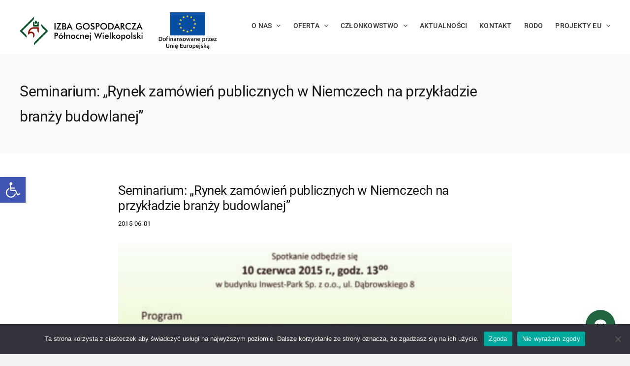

--- FILE ---
content_type: text/css
request_url: https://igpw.pila.pl/wp-content/plugins/igpw-sharepoint/css/account.css?ver=6.9
body_size: 552
content:
.profile #login {
  margin: 0 auto;
}
.profile #login .row {
  display: flex;
  align-items: center;
}
.profile input {
  border-radius: 5px;
}
.profile button.igpw {
  padding: 15px 45px;
  background: var(--link_color);
  color: #fff;
  border-radius: 5px;
  border: none;
  transition: all 0.2s;
  cursor: pointer;
}
.profile button.igpw:hover {
  background: var(--link_hover_color);
}
.profile .form-group {
  margin-top: 10px;
  margin-bottom: 10px;
}
.profile .alert {
  padding: 7px 15px;
}
.profile .alert-warning {
  background: #fff3e0;
  color: #e65100;
}
.profile .alert-info {
  background: #e3f2fd;
  color: #1565c0;
}
.profile .alert-success {
  background: #e8f5e9;
  color: #1b5e20;
}
.profile table tr td {
  font-size: var(--body_typography-font-size);
}
.profile .status {
  padding: 4px 8px;
  white-space: nowrap;
  border-radius: 5px;
  font-size: var(--body_typography-font-size);
}
.profile .status.paid {
  background-color: #e8f5e9;
  color: #388e3c;
}
.profile .status.pending {
  background-color: #e1f5fe;
  color: #0288d1;
}
.profile .status.partially {
  background-color: #fff8e1;
  color: #ff8f00;
}
.profile .account-wrapper #logo-preview {
  max-width: 200px;
  height: auto;
}
.profile .account-wrapper h4 {
  margin-bottom: 35px;
}
.profile .account-wrapper h5 {
  font-size: 14px;
  font-weight: 600;
  padding: 10px;
  border-bottom: 1px solid #eee;
  margin-bottom: 15px;
}
.profile .account-wrapper label {
  font-weight: 600;
}
.profile .account-wrapper nav {
  padding: 10px;
  border: 1px solid #eee;
  border-radius: 5px;
}
.profile .account-wrapper nav ul {
  margin: 0;
  padding: 0;
  list-style: none;
}
.profile .account-wrapper nav ul li {
  display: block;
  border-bottom: 1px solid #f1f1f1;
  padding: 5px 0;
}
.profile .account-wrapper nav ul li:last-child {
  border-bottom: 0;
}
.profile .account-wrapper nav ul li a {
  padding: 10px 20px;
  display: block;
  border-radius: 5px;
}
.profile .account-wrapper nav ul li a i {
  margin-right: 10px;
}
.profile .account-wrapper nav ul li:hover a {
  color: var(--link_color);
}
.profile .account-wrapper nav ul li.current a {
  background: #f1f1f1;
  font-weight: 600;
}
.profile .account-wrapper nav ul li:not(.current):hover a {
  background: #f9f9f9;
  color: var(--body_typography-color);
}

/*# sourceMappingURL=account.css.map */


--- FILE ---
content_type: text/css
request_url: https://igpw.pila.pl/wp-content/plugins/aica-chat/dist/css/app.css?ver=6.9
body_size: 1704
content:
@import url(https://fonts.googleapis.com/css2?family=Roboto:wght@400;500;600&display=swap);.chatHeader[data-v-ffba10a8]{display:flex;flex-direction:row;justify-content:space-between;align-items:center;padding:10px 15px;background:#fff;border-bottom:1px solid #f1f1f1;border-top-left-radius:10px;border-top-right-radius:10px}.chatHeader__title[data-v-ffba10a8]{display:flex;align-items:center;padding:0;flex:none;order:0;flex-grow:0;gap:15px}.chatHeader__title picture[data-v-ffba10a8]{width:38px;height:38px;border-radius:100%;background:#eee}.chatHeader__title picture img[data-v-ffba10a8]{max-width:100%;height:auto;border-radius:100%}.chatHeader__title__block[data-v-ffba10a8]{display:flex;flex-direction:column}.chatHeader__title--name[data-v-ffba10a8]{font-style:normal;font-weight:500;font-size:15px;line-height:22px;color:#2c2c2e}.chatHeader__title--subtitle[data-v-ffba10a8]{font-style:normal;font-weight:400;font-size:12px;line-height:12px;color:#777}.chatHeader__title--subtitle a[data-v-ffba10a8]{color:#555;text-decoration:none}.chatHeader__actions span[data-v-ffba10a8]{background:none;border:none;cursor:pointer}.chatHeader__actions span svg[data-v-ffba10a8]{transition:all .2s}.chatHeader__actions span svg rect[data-v-ffba10a8]{transition:all .2s;fill:#aaa}.chatHeader__actions span:hover svg[data-v-ffba10a8]{transform:rotate(90deg)}.chatHeader__actions span:hover svg rect[data-v-ffba10a8]{fill:#20653f}.messageTip{margin:0 0 15px 0;display:flex}.messageTip .message{padding:6px 10px;max-width:calc(100% - 15px);border-radius:0 6px 6px 6px;color:#2c2c2e;background:#f2f2f7;position:relative;font-size:12px;line-height:18px;margin-left:8.72px}.messageTip .message:before{content:"";position:absolute;width:8.72px;height:11.12px;left:-8px;top:0;-webkit-clip-path:polygon(0 0,100% 100%,100% 0);clip-path:polygon(0 0,100% 100%,100% 0);background:#f2f2f7}.messageTip a{color:#20653f;text-decoration:none;overflow-wrap:break-word;border-bottom:1px solid #20653f}.messageTip a:hover{border-bottom:0}.messageTip__him{flex-direction:row-reverse}.messageTip__him .message{border-radius:6px 0 6px 6px;background:#20653f;color:#fff;margin-right:8px}.messageTip__him .message:before{display:none}.messageTip__him .message:after{content:"";position:absolute;width:8.72px;height:11.12px;right:-8.72px;top:0;-webkit-clip-path:polygon(0 0,0 100%,100% 0);clip-path:polygon(0 0,0 100%,100% 0);background:#20653f}.fade-in-enter-active,.fade-in-leave-active{transition:all .3s ease}.fade-in-enter,.fade-in-leave-to{opacity:0}*,:after,:before{box-sizing:border-box}form{flex-wrap:wrap;flex-direction:column}form,label{display:flex}label{cursor:pointer;font-weight:500;position:relative;overflow:hidden;margin-bottom:.375em}label input{position:absolute;left:-9999px}label input:checked+span{background-color:#d6d6e5}label input:checked+span:before{box-shadow:inset 0 0 0 .4375em #00005c}label span{display:flex;align-items:center;padding:.375em .75em .375em .375em;border-radius:99em;transition:.25s ease}label span:hover{background-color:#d6d6e5}label span:before{display:flex;flex-shrink:0;content:"";background-color:#fff;width:1.5em;height:1.5em;border-radius:50%;margin-right:.375em;transition:.25s ease;box-shadow:inset 0 0 0 .125em #00005c}.message-limit[data-v-4beeaf55]{margin:0 0 15px 0;display:flex;padding:6px 10px;border-radius:6px;color:#e65100;background:#fff3e0;position:relative;font-size:12px;line-height:18px;text-align:center}.chatBody[data-v-0a2f5728],.chatBody[data-v-b201629c]{padding:10px 15px 0 15px;height:350px;overflow:auto}[data-v-0a2f5728]{box-sizing:border-box}h1[data-v-0a2f5728]{font-weight:700;margin:0}h2[data-v-0a2f5728]{text-align:center}p[data-v-0a2f5728]{font-size:14px;font-weight:100;line-height:20px;letter-spacing:.5px;margin:20px 0 30px}span[data-v-0a2f5728]{font-size:12px;line-height:18px}form[data-v-0a2f5728]{display:flex;align-items:center;justify-content:center;flex-direction:column;text-align:center;margin:auto}form input[type=text][data-v-0a2f5728]{font-style:normal;font-weight:400;font-size:12px;line-height:20px;display:flex;align-items:center;color:#555;border:1px solid #eee;border-radius:25px;padding:10px 15px;flex:1;margin:0;font-family:Roboto,sans-serif;max-width:85%;width:100%}form input[type=text][data-v-0a2f5728]:active,form input[type=text][data-v-0a2f5728]:focus{border:1px solid #c9c9c9;outline:0}form input[type=text][data-v-0a2f5728]:-webkit-autofill,form input[type=text][data-v-0a2f5728]:-webkit-autofill:focus{-webkit-box-shadow:0 0 0 50px #fff inset;-webkit-text-fill-color:#333}form button[data-v-0a2f5728]{width:auto;padding:7px 20px;text-align:center;color:#fff;font-size:12px;line-height:20px;background-color:#20653f;border-radius:15px;border:none;font-weight:500;cursor:pointer;margin:20px 0 0 0;font-family:Roboto,sans-serif;transition:all 1s ease-out}form button[data-v-0a2f5728]:not(:disabled):hover{background-color:#20653f}form button[data-v-0a2f5728]:disabled{opacity:.7;cursor:default}.recaptcha[data-v-0a2f5728]{transform:scale(.85);text-align:center}.chatFooter[data-v-56af0359]{display:flex;flex-direction:row;justify-content:space-between;align-items:center;padding:10px 15px;gap:10px;background:#fff;border-top:1px solid #f1f1f1;border-bottom-right-radius:10px;border-bottom-left-radius:10px}.chatFooter input[type=text][data-v-56af0359]{font-style:normal;font-weight:400;line-height:20px;display:flex;align-items:center;color:#555;border:none;flex:1;margin:0;padding:0;font-family:Roboto,sans-serif;font-size:13px}.chatFooter input[type=text][data-v-56af0359]:active,.chatFooter input[type=text][data-v-56af0359]:focus{border:0;outline:0;background-color:#fff!important}.chatFooter input[type=text][data-v-56af0359]:-webkit-autofill,.chatFooter input[type=text][data-v-56af0359]:-webkit-autofill:focus{-webkit-box-shadow:0 0 0 50px #fff inset;-webkit-text-fill-color:#333}.chatFooter button[data-v-56af0359]{display:flex;flex-direction:row;align-items:flex-start;padding:7px 20px;gap:10px;color:#fff;font-size:12px;line-height:20px;background-color:#20653f;border-radius:15px;border:none;font-weight:500;cursor:pointer;margin:0;font-family:Roboto,sans-serif;transition:all 1s ease-out}.chatFooter button[data-v-56af0359]:not(:disabled):hover{background-color:#20653f}.chatFooter button[data-v-56af0359]:disabled{opacity:.7;cursor:default}.chat{background:#fff;box-shadow:0 8px 24px rgba(149,157,165,.2);border-radius:10px;width:350px;height:465px;font-family:Roboto,sans-serif;display:flex;flex-direction:column}@media(max-width:400px){.chat{width:300px}}.fade-in-up-enter-active,.fade-in-up-leave-active{transition:all .3s ease;transform:translateY(0)}.fade-in-up-enter,.fade-in-up-leave-to{opacity:0;transform:translateY(25px)}.chatFloatingIcon[data-v-232e9844]{box-sizing:border-box;display:inline-flex;flex-direction:column;justify-content:center;align-items:center;padding:15px;margin-left:auto;margin-top:25px;cursor:pointer;width:60px;height:60px;background-color:#20653f;box-shadow:0 8px 24px rgba(149,157,165,.2);border-radius:100px;transition:all .2s}.chatFloatingIcon[data-v-232e9844]:hover{background-color:#20653f;transform:scale(1.05)}.chatFloatingIcon img[data-v-232e9844]{max-width:28px}.chatFloatingIcon .loading[data-v-232e9844]{animation:rotate-232e9844 1.2s infinite}.chatFloatingIcon.hide[data-v-232e9844]{transform:scale(0)}.chatFloatingIcon.show[data-v-232e9844]{transform:scale(1)}@keyframes rotate-232e9844{0%{rotate:0}to{rotate:1turn}}.chat-container[data-v-340f4c3a]{position:fixed;right:30px;bottom:30px;display:flex;flex-direction:column;align-items:baseline;width:350px;z-index:99}@media(max-width:400px){.chat-container[data-v-340f4c3a]{width:300px}}

--- FILE ---
content_type: text/javascript
request_url: https://igpw.pila.pl/wp-content/themes/Avada-Child-Theme/script.js?ver=6.9
body_size: 168
content:
// Events Calendar popup fix
document.addEventListener( 'click', e => {
    if ( e.target.closest( '.mini .has-events .trigger' ) ) {
        let popup = e.target.closest( '.has-events' ).querySelector( '.calendar-events' );
        popup.style.opacity = 0;
        setTimeout( () => {
            e.target.closest( '.mc-main .mc-content' ).style.minHeight = popup.offsetHeight + 'px';
            popup.style.opacity = 1;
        }, 50 );
    }
}, true );
document.addEventListener( 'click', e => {
    if ( e.target.closest( '.calendar-events .close' ) ) {
        e.target.closest( '.mc-main .mc-content' ).style.minHeight = '';
    }
}, true );

--- FILE ---
content_type: text/javascript
request_url: https://igpw.pila.pl/wp-content/plugins/aica-chat/dist/js/chunk-vendors.js?v=1698130822
body_size: 83840
content:
(window["webpackJsonp"]=window["webpackJsonp"]||[]).push([["chunk-vendors"],{"0312":function(t,e){var n=!("undefined"===typeof window||!window.document||!window.document.createElement);t.exports=n},"04f8":function(t,e,n){var r=n("2d00"),i=n("d039"),o=n("da84"),a=o.String;t.exports=!!Object.getOwnPropertySymbols&&!i((function(){var t=Symbol();return!a(t)||!(Object(t)instanceof Symbol)||!Symbol.sham&&r&&r<41}))},"06cf":function(t,e,n){var r=n("83ab"),i=n("c65b"),o=n("d1e7"),a=n("5c6c"),s=n("fc6a"),u=n("a04b"),c=n("1a2d"),l=n("0cfb"),f=Object.getOwnPropertyDescriptor;e.f=r?f:function(t,e){if(t=s(t),e=u(e),l)try{return f(t,e)}catch(n){}if(c(t,e))return a(!i(o.f,t,e),t[e])}},"07fa":function(t,e,n){var r=n("50c4");t.exports=function(t){return r(t.length)}},"0cfb":function(t,e,n){var r=n("83ab"),i=n("d039"),o=n("cc12");t.exports=!r&&!i((function(){return 7!=Object.defineProperty(o("div"),"a",{get:function(){return 7}}).a}))},"0d51":function(t,e){var n=String;t.exports=function(t){try{return n(t)}catch(e){return"Object"}}},"130e":function(t,e,n){"use strict";(function(t){function r(t){return r="function"==typeof Symbol&&"symbol"==typeof Symbol.iterator?function(t){return typeof t}:function(t){return t&&"function"==typeof Symbol&&t.constructor===Symbol&&t!==Symbol.prototype?"symbol":typeof t},r(t)}function i(t,e){if(!t.vueAxiosInstalled){var n=s(e)?u(e):e;if(c(n)){var r=l(t);if(r){var i=r<3?o:a;Object.keys(n).forEach((function(e){i(t,e,n[e])})),t.vueAxiosInstalled=!0}else console.error("[vue-axios] unknown Vue version")}else console.error("[vue-axios] configuration is invalid, expected options are either <axios_instance> or { <registration_key>: <axios_instance> }")}}function o(t,e,n){Object.defineProperty(t.prototype,e,{get:function(){return n}}),t[e]=n}function a(t,e,n){t.config.globalProperties[e]=n,t[e]=n}function s(t){return t&&"function"==typeof t.get&&"function"==typeof t.post}function u(t){return{axios:t,$http:t}}function c(t){return"object"===r(t)&&Object.keys(t).every((function(e){return s(t[e])}))}function l(t){return t&&t.version&&Number(t.version.split(".")[0])}n.d(e,"a",(function(){return i})),"object"==("undefined"==typeof exports?"undefined":r(exports))?t.exports=i:"function"==typeof define&&n("3c35")?define([],(function(){return i})):window.Vue&&window.axios&&window.Vue.use&&Vue.use(i,window.axios)}).call(this,n("dd40")(t))},"13d2":function(t,e,n){var r=n("e330"),i=n("d039"),o=n("1626"),a=n("1a2d"),s=n("83ab"),u=n("5e77").CONFIGURABLE,c=n("8925"),l=n("69f3"),f=l.enforce,h=l.get,p=String,d=Object.defineProperty,v=r("".slice),g=r("".replace),y=r([].join),m=s&&!i((function(){return 8!==d((function(){}),"length",{value:8}).length})),_=String(String).split("String"),b=t.exports=function(t,e,n){"Symbol("===v(p(e),0,7)&&(e="["+g(p(e),/^Symbol\(([^)]*)\)/,"$1")+"]"),n&&n.getter&&(e="get "+e),n&&n.setter&&(e="set "+e),(!a(t,"name")||u&&t.name!==e)&&(s?d(t,"name",{value:e,configurable:!0}):t.name=e),m&&n&&a(n,"arity")&&t.length!==n.arity&&d(t,"length",{value:n.arity});try{n&&a(n,"constructor")&&n.constructor?s&&d(t,"prototype",{writable:!1}):t.prototype&&(t.prototype=void 0)}catch(i){}var r=f(t);return a(r,"source")||(r.source=y(_,"string"==typeof e?e:"")),t};Function.prototype.toString=b((function(){return o(this)&&h(this).source||c(this)}),"toString")},"14d9":function(t,e,n){"use strict";var r=n("23e7"),i=n("7b0b"),o=n("07fa"),a=n("3a34"),s=n("3511"),u=n("d039"),c=u((function(){return 4294967297!==[].push.call({length:4294967296},1)})),l=function(){try{Object.defineProperty([],"length",{writable:!1}).push()}catch(t){return t instanceof TypeError}},f=c||!l();r({target:"Array",proto:!0,arity:1,forced:f},{push:function(t){var e=i(this),n=o(e),r=arguments.length;s(n+r);for(var u=0;u<r;u++)e[n]=arguments[u],n++;return a(e,n),n}})},1626:function(t,e,n){var r=n("8ea1"),i=r.all;t.exports=r.IS_HTMLDDA?function(t){return"function"==typeof t||t===i}:function(t){return"function"==typeof t}},"1a2d":function(t,e,n){var r=n("e330"),i=n("7b0b"),o=r({}.hasOwnProperty);t.exports=Object.hasOwn||function(t,e){return o(i(t),e)}},"1d2b":function(t,e,n){"use strict";function r(t,e){return function(){return t.apply(e,arguments)}}n.d(e,"a",(function(){return r}))},"1d80":function(t,e,n){var r=n("7234"),i=TypeError;t.exports=function(t){if(r(t))throw i("Can't call method on "+t);return t}},"1fb5":function(t,e,n){"use strict";e.byteLength=l,e.toByteArray=h,e.fromByteArray=v;for(var r=[],i=[],o="undefined"!==typeof Uint8Array?Uint8Array:Array,a="ABCDEFGHIJKLMNOPQRSTUVWXYZabcdefghijklmnopqrstuvwxyz0123456789+/",s=0,u=a.length;s<u;++s)r[s]=a[s],i[a.charCodeAt(s)]=s;function c(t){var e=t.length;if(e%4>0)throw new Error("Invalid string. Length must be a multiple of 4");var n=t.indexOf("=");-1===n&&(n=e);var r=n===e?0:4-n%4;return[n,r]}function l(t){var e=c(t),n=e[0],r=e[1];return 3*(n+r)/4-r}function f(t,e,n){return 3*(e+n)/4-n}function h(t){var e,n,r=c(t),a=r[0],s=r[1],u=new o(f(t,a,s)),l=0,h=s>0?a-4:a;for(n=0;n<h;n+=4)e=i[t.charCodeAt(n)]<<18|i[t.charCodeAt(n+1)]<<12|i[t.charCodeAt(n+2)]<<6|i[t.charCodeAt(n+3)],u[l++]=e>>16&255,u[l++]=e>>8&255,u[l++]=255&e;return 2===s&&(e=i[t.charCodeAt(n)]<<2|i[t.charCodeAt(n+1)]>>4,u[l++]=255&e),1===s&&(e=i[t.charCodeAt(n)]<<10|i[t.charCodeAt(n+1)]<<4|i[t.charCodeAt(n+2)]>>2,u[l++]=e>>8&255,u[l++]=255&e),u}function p(t){return r[t>>18&63]+r[t>>12&63]+r[t>>6&63]+r[63&t]}function d(t,e,n){for(var r,i=[],o=e;o<n;o+=3)r=(t[o]<<16&16711680)+(t[o+1]<<8&65280)+(255&t[o+2]),i.push(p(r));return i.join("")}function v(t){for(var e,n=t.length,i=n%3,o=[],a=16383,s=0,u=n-i;s<u;s+=a)o.push(d(t,s,s+a>u?u:s+a));return 1===i?(e=t[n-1],o.push(r[e>>2]+r[e<<4&63]+"==")):2===i&&(e=(t[n-2]<<8)+t[n-1],o.push(r[e>>10]+r[e>>4&63]+r[e<<2&63]+"=")),o.join("")}i["-".charCodeAt(0)]=62,i["_".charCodeAt(0)]=63},"23cb":function(t,e,n){var r=n("5926"),i=Math.max,o=Math.min;t.exports=function(t,e){var n=r(t);return n<0?i(n+e,0):o(n,e)}},"23e7":function(t,e,n){var r=n("da84"),i=n("06cf").f,o=n("9112"),a=n("cb2d"),s=n("6374"),u=n("e893"),c=n("94ca");t.exports=function(t,e){var n,l,f,h,p,d,v=t.target,g=t.global,y=t.stat;if(l=g?r:y?r[v]||s(v,{}):(r[v]||{}).prototype,l)for(f in e){if(p=e[f],t.dontCallGetSet?(d=i(l,f),h=d&&d.value):h=l[f],n=c(g?f:v+(y?".":"#")+f,t.forced),!n&&void 0!==h){if(typeof p==typeof h)continue;u(p,h)}(t.sham||h&&h.sham)&&o(p,"sham",!0),a(l,f,p,t)}}},"241c":function(t,e,n){var r=n("ca84"),i=n("7839"),o=i.concat("length","prototype");e.f=Object.getOwnPropertyNames||function(t){return r(t,o)}},2877:function(t,e,n){"use strict";function r(t,e,n,r,i,o,a,s){var u,c="function"===typeof t?t.options:t;if(e&&(c.render=e,c.staticRenderFns=n,c._compiled=!0),r&&(c.functional=!0),o&&(c._scopeId="data-v-"+o),a?(u=function(t){t=t||this.$vnode&&this.$vnode.ssrContext||this.parent&&this.parent.$vnode&&this.parent.$vnode.ssrContext,t||"undefined"===typeof __VUE_SSR_CONTEXT__||(t=__VUE_SSR_CONTEXT__),i&&i.call(this,t),t&&t._registeredComponents&&t._registeredComponents.add(a)},c._ssrRegister=u):i&&(u=s?function(){i.call(this,(c.functional?this.parent:this).$root.$options.shadowRoot)}:i),u)if(c.functional){c._injectStyles=u;var l=c.render;c.render=function(t,e){return u.call(e),l(t,e)}}else{var f=c.beforeCreate;c.beforeCreate=f?[].concat(f,u):[u]}return{exports:t,options:c}}n.d(e,"a",(function(){return r}))},"2b0e":function(t,e,n){"use strict";(function(t){n.d(e,"a",(function(){return ni})),n.d(e,"b",(function(){return yn})),n.d(e,"c",(function(){return Je})),n.d(e,"d",(function(){return vn})),n.d(e,"e",(function(){return Yt}));
/*!
 * Vue.js v2.7.14
 * (c) 2014-2022 Evan You
 * Released under the MIT License.
 */
var r=Object.freeze({}),i=Array.isArray;function o(t){return void 0===t||null===t}function a(t){return void 0!==t&&null!==t}function s(t){return!0===t}function u(t){return!1===t}function c(t){return"string"===typeof t||"number"===typeof t||"symbol"===typeof t||"boolean"===typeof t}function l(t){return"function"===typeof t}function f(t){return null!==t&&"object"===typeof t}var h=Object.prototype.toString;function p(t){return"[object Object]"===h.call(t)}function d(t){return"[object RegExp]"===h.call(t)}function v(t){var e=parseFloat(String(t));return e>=0&&Math.floor(e)===e&&isFinite(t)}function g(t){return a(t)&&"function"===typeof t.then&&"function"===typeof t.catch}function y(t){return null==t?"":Array.isArray(t)||p(t)&&t.toString===h?JSON.stringify(t,null,2):String(t)}function m(t){var e=parseFloat(t);return isNaN(e)?t:e}function _(t,e){for(var n=Object.create(null),r=t.split(","),i=0;i<r.length;i++)n[r[i]]=!0;return e?function(t){return n[t.toLowerCase()]}:function(t){return n[t]}}_("slot,component",!0);var b=_("key,ref,slot,slot-scope,is");function w(t,e){var n=t.length;if(n){if(e===t[n-1])return void(t.length=n-1);var r=t.indexOf(e);if(r>-1)return t.splice(r,1)}}var x=Object.prototype.hasOwnProperty;function E(t,e){return x.call(t,e)}function O(t){var e=Object.create(null);return function(n){var r=e[n];return r||(e[n]=t(n))}}var S=/-(\w)/g,A=O((function(t){return t.replace(S,(function(t,e){return e?e.toUpperCase():""}))})),C=O((function(t){return t.charAt(0).toUpperCase()+t.slice(1)})),k=/\B([A-Z])/g,j=O((function(t){return t.replace(k,"-$1").toLowerCase()}));function R(t,e){function n(n){var r=arguments.length;return r?r>1?t.apply(e,arguments):t.call(e,n):t.call(e)}return n._length=t.length,n}function T(t,e){return t.bind(e)}var P=Function.prototype.bind?T:R;function L(t,e){e=e||0;var n=t.length-e,r=new Array(n);while(n--)r[n]=t[n+e];return r}function M(t,e){for(var n in e)t[n]=e[n];return t}function $(t){for(var e={},n=0;n<t.length;n++)t[n]&&M(e,t[n]);return e}function N(t,e,n){}var D=function(t,e,n){return!1},I=function(t){return t};function B(t,e){if(t===e)return!0;var n=f(t),r=f(e);if(!n||!r)return!n&&!r&&String(t)===String(e);try{var i=Array.isArray(t),o=Array.isArray(e);if(i&&o)return t.length===e.length&&t.every((function(t,n){return B(t,e[n])}));if(t instanceof Date&&e instanceof Date)return t.getTime()===e.getTime();if(i||o)return!1;var a=Object.keys(t),s=Object.keys(e);return a.length===s.length&&a.every((function(n){return B(t[n],e[n])}))}catch(u){return!1}}function U(t,e){for(var n=0;n<t.length;n++)if(B(t[n],e))return n;return-1}function z(t){var e=!1;return function(){e||(e=!0,t.apply(this,arguments))}}function F(t,e){return t===e?0===t&&1/t!==1/e:t===t||e===e}var W="data-server-rendered",V=["component","directive","filter"],H=["beforeCreate","created","beforeMount","mounted","beforeUpdate","updated","beforeDestroy","destroyed","activated","deactivated","errorCaptured","serverPrefetch","renderTracked","renderTriggered"],q={optionMergeStrategies:Object.create(null),silent:!1,productionTip:!1,devtools:!1,performance:!1,errorHandler:null,warnHandler:null,ignoredElements:[],keyCodes:Object.create(null),isReservedTag:D,isReservedAttr:D,isUnknownElement:D,getTagNamespace:N,parsePlatformTagName:I,mustUseProp:D,async:!0,_lifecycleHooks:H},Y=/a-zA-Z\u00B7\u00C0-\u00D6\u00D8-\u00F6\u00F8-\u037D\u037F-\u1FFF\u200C-\u200D\u203F-\u2040\u2070-\u218F\u2C00-\u2FEF\u3001-\uD7FF\uF900-\uFDCF\uFDF0-\uFFFD/;function G(t){var e=(t+"").charCodeAt(0);return 36===e||95===e}function K(t,e,n,r){Object.defineProperty(t,e,{value:n,enumerable:!!r,writable:!0,configurable:!0})}var X=new RegExp("[^".concat(Y.source,".$_\\d]"));function J(t){if(!X.test(t)){var e=t.split(".");return function(t){for(var n=0;n<e.length;n++){if(!t)return;t=t[e[n]]}return t}}}var Z="__proto__"in{},Q="undefined"!==typeof window,tt=Q&&window.navigator.userAgent.toLowerCase(),et=tt&&/msie|trident/.test(tt),nt=tt&&tt.indexOf("msie 9.0")>0,rt=tt&&tt.indexOf("edge/")>0;tt&&tt.indexOf("android");var it=tt&&/iphone|ipad|ipod|ios/.test(tt);tt&&/chrome\/\d+/.test(tt),tt&&/phantomjs/.test(tt);var ot,at=tt&&tt.match(/firefox\/(\d+)/),st={}.watch,ut=!1;if(Q)try{var ct={};Object.defineProperty(ct,"passive",{get:function(){ut=!0}}),window.addEventListener("test-passive",null,ct)}catch(rs){}var lt=function(){return void 0===ot&&(ot=!Q&&"undefined"!==typeof t&&(t["process"]&&"server"===t["process"].env.VUE_ENV)),ot},ft=Q&&window.__VUE_DEVTOOLS_GLOBAL_HOOK__;function ht(t){return"function"===typeof t&&/native code/.test(t.toString())}var pt,dt="undefined"!==typeof Symbol&&ht(Symbol)&&"undefined"!==typeof Reflect&&ht(Reflect.ownKeys);pt="undefined"!==typeof Set&&ht(Set)?Set:function(){function t(){this.set=Object.create(null)}return t.prototype.has=function(t){return!0===this.set[t]},t.prototype.add=function(t){this.set[t]=!0},t.prototype.clear=function(){this.set=Object.create(null)},t}();var vt=null;function gt(t){void 0===t&&(t=null),t||vt&&vt._scope.off(),vt=t,t&&t._scope.on()}var yt=function(){function t(t,e,n,r,i,o,a,s){this.tag=t,this.data=e,this.children=n,this.text=r,this.elm=i,this.ns=void 0,this.context=o,this.fnContext=void 0,this.fnOptions=void 0,this.fnScopeId=void 0,this.key=e&&e.key,this.componentOptions=a,this.componentInstance=void 0,this.parent=void 0,this.raw=!1,this.isStatic=!1,this.isRootInsert=!0,this.isComment=!1,this.isCloned=!1,this.isOnce=!1,this.asyncFactory=s,this.asyncMeta=void 0,this.isAsyncPlaceholder=!1}return Object.defineProperty(t.prototype,"child",{get:function(){return this.componentInstance},enumerable:!1,configurable:!0}),t}(),mt=function(t){void 0===t&&(t="");var e=new yt;return e.text=t,e.isComment=!0,e};function _t(t){return new yt(void 0,void 0,void 0,String(t))}function bt(t){var e=new yt(t.tag,t.data,t.children&&t.children.slice(),t.text,t.elm,t.context,t.componentOptions,t.asyncFactory);return e.ns=t.ns,e.isStatic=t.isStatic,e.key=t.key,e.isComment=t.isComment,e.fnContext=t.fnContext,e.fnOptions=t.fnOptions,e.fnScopeId=t.fnScopeId,e.asyncMeta=t.asyncMeta,e.isCloned=!0,e}var wt=0,xt=[],Et=function(){for(var t=0;t<xt.length;t++){var e=xt[t];e.subs=e.subs.filter((function(t){return t})),e._pending=!1}xt.length=0},Ot=function(){function t(){this._pending=!1,this.id=wt++,this.subs=[]}return t.prototype.addSub=function(t){this.subs.push(t)},t.prototype.removeSub=function(t){this.subs[this.subs.indexOf(t)]=null,this._pending||(this._pending=!0,xt.push(this))},t.prototype.depend=function(e){t.target&&t.target.addDep(this)},t.prototype.notify=function(t){var e=this.subs.filter((function(t){return t}));for(var n=0,r=e.length;n<r;n++){var i=e[n];0,i.update()}},t}();Ot.target=null;var St=[];function At(t){St.push(t),Ot.target=t}function Ct(){St.pop(),Ot.target=St[St.length-1]}var kt=Array.prototype,jt=Object.create(kt),Rt=["push","pop","shift","unshift","splice","sort","reverse"];Rt.forEach((function(t){var e=kt[t];K(jt,t,(function(){for(var n=[],r=0;r<arguments.length;r++)n[r]=arguments[r];var i,o=e.apply(this,n),a=this.__ob__;switch(t){case"push":case"unshift":i=n;break;case"splice":i=n.slice(2);break}return i&&a.observeArray(i),a.dep.notify(),o}))}));var Tt=Object.getOwnPropertyNames(jt),Pt={},Lt=!0;function Mt(t){Lt=t}var $t={notify:N,depend:N,addSub:N,removeSub:N},Nt=function(){function t(t,e,n){if(void 0===e&&(e=!1),void 0===n&&(n=!1),this.value=t,this.shallow=e,this.mock=n,this.dep=n?$t:new Ot,this.vmCount=0,K(t,"__ob__",this),i(t)){if(!n)if(Z)t.__proto__=jt;else for(var r=0,o=Tt.length;r<o;r++){var a=Tt[r];K(t,a,jt[a])}e||this.observeArray(t)}else{var s=Object.keys(t);for(r=0;r<s.length;r++){a=s[r];It(t,a,Pt,void 0,e,n)}}}return t.prototype.observeArray=function(t){for(var e=0,n=t.length;e<n;e++)Dt(t[e],!1,this.mock)},t}();function Dt(t,e,n){return t&&E(t,"__ob__")&&t.__ob__ instanceof Nt?t.__ob__:!Lt||!n&&lt()||!i(t)&&!p(t)||!Object.isExtensible(t)||t.__v_skip||qt(t)||t instanceof yt?void 0:new Nt(t,e,n)}function It(t,e,n,r,o,a){var s=new Ot,u=Object.getOwnPropertyDescriptor(t,e);if(!u||!1!==u.configurable){var c=u&&u.get,l=u&&u.set;c&&!l||n!==Pt&&2!==arguments.length||(n=t[e]);var f=!o&&Dt(n,!1,a);return Object.defineProperty(t,e,{enumerable:!0,configurable:!0,get:function(){var e=c?c.call(t):n;return Ot.target&&(s.depend(),f&&(f.dep.depend(),i(e)&&zt(e))),qt(e)&&!o?e.value:e},set:function(e){var r=c?c.call(t):n;if(F(r,e)){if(l)l.call(t,e);else{if(c)return;if(!o&&qt(r)&&!qt(e))return void(r.value=e);n=e}f=!o&&Dt(e,!1,a),s.notify()}}}),s}}function Bt(t,e,n){if(!Vt(t)){var r=t.__ob__;return i(t)&&v(e)?(t.length=Math.max(t.length,e),t.splice(e,1,n),r&&!r.shallow&&r.mock&&Dt(n,!1,!0),n):e in t&&!(e in Object.prototype)?(t[e]=n,n):t._isVue||r&&r.vmCount?n:r?(It(r.value,e,n,void 0,r.shallow,r.mock),r.dep.notify(),n):(t[e]=n,n)}}function Ut(t,e){if(i(t)&&v(e))t.splice(e,1);else{var n=t.__ob__;t._isVue||n&&n.vmCount||Vt(t)||E(t,e)&&(delete t[e],n&&n.dep.notify())}}function zt(t){for(var e=void 0,n=0,r=t.length;n<r;n++)e=t[n],e&&e.__ob__&&e.__ob__.dep.depend(),i(e)&&zt(e)}function Ft(t){return Wt(t,!0),K(t,"__v_isShallow",!0),t}function Wt(t,e){if(!Vt(t)){Dt(t,e,lt());0}}function Vt(t){return!(!t||!t.__v_isReadonly)}var Ht="__v_isRef";function qt(t){return!(!t||!0!==t.__v_isRef)}function Yt(t){return Gt(t,!1)}function Gt(t,e){if(qt(t))return t;var n={};return K(n,Ht,!0),K(n,"__v_isShallow",e),K(n,"dep",It(n,"value",t,null,e,lt())),n}function Kt(t,e,n){Object.defineProperty(t,n,{enumerable:!0,configurable:!0,get:function(){var t=e[n];if(qt(t))return t.value;var r=t&&t.__ob__;return r&&r.dep.depend(),t},set:function(t){var r=e[n];qt(r)&&!qt(t)?r.value=t:e[n]=t}})}var Xt="watcher";"".concat(Xt," callback"),"".concat(Xt," getter"),"".concat(Xt," cleanup");var Jt;var Zt=function(){function t(t){void 0===t&&(t=!1),this.detached=t,this.active=!0,this.effects=[],this.cleanups=[],this.parent=Jt,!t&&Jt&&(this.index=(Jt.scopes||(Jt.scopes=[])).push(this)-1)}return t.prototype.run=function(t){if(this.active){var e=Jt;try{return Jt=this,t()}finally{Jt=e}}else 0},t.prototype.on=function(){Jt=this},t.prototype.off=function(){Jt=this.parent},t.prototype.stop=function(t){if(this.active){var e=void 0,n=void 0;for(e=0,n=this.effects.length;e<n;e++)this.effects[e].teardown();for(e=0,n=this.cleanups.length;e<n;e++)this.cleanups[e]();if(this.scopes)for(e=0,n=this.scopes.length;e<n;e++)this.scopes[e].stop(!0);if(!this.detached&&this.parent&&!t){var r=this.parent.scopes.pop();r&&r!==this&&(this.parent.scopes[this.index]=r,r.index=this.index)}this.parent=void 0,this.active=!1}},t}();function Qt(t,e){void 0===e&&(e=Jt),e&&e.active&&e.effects.push(t)}function te(t){var e=t._provided,n=t.$parent&&t.$parent._provided;return n===e?t._provided=Object.create(n):e}var ee=O((function(t){var e="&"===t.charAt(0);t=e?t.slice(1):t;var n="~"===t.charAt(0);t=n?t.slice(1):t;var r="!"===t.charAt(0);return t=r?t.slice(1):t,{name:t,once:n,capture:r,passive:e}}));function ne(t,e){function n(){var t=n.fns;if(!i(t))return Qe(t,null,arguments,e,"v-on handler");for(var r=t.slice(),o=0;o<r.length;o++)Qe(r[o],null,arguments,e,"v-on handler")}return n.fns=t,n}function re(t,e,n,r,i,a){var u,c,l,f;for(u in t)c=t[u],l=e[u],f=ee(u),o(c)||(o(l)?(o(c.fns)&&(c=t[u]=ne(c,a)),s(f.once)&&(c=t[u]=i(f.name,c,f.capture)),n(f.name,c,f.capture,f.passive,f.params)):c!==l&&(l.fns=c,t[u]=l));for(u in e)o(t[u])&&(f=ee(u),r(f.name,e[u],f.capture))}function ie(t,e,n){var r;t instanceof yt&&(t=t.data.hook||(t.data.hook={}));var i=t[e];function u(){n.apply(this,arguments),w(r.fns,u)}o(i)?r=ne([u]):a(i.fns)&&s(i.merged)?(r=i,r.fns.push(u)):r=ne([i,u]),r.merged=!0,t[e]=r}function oe(t,e,n){var r=e.options.props;if(!o(r)){var i={},s=t.attrs,u=t.props;if(a(s)||a(u))for(var c in r){var l=j(c);ae(i,u,c,l,!0)||ae(i,s,c,l,!1)}return i}}function ae(t,e,n,r,i){if(a(e)){if(E(e,n))return t[n]=e[n],i||delete e[n],!0;if(E(e,r))return t[n]=e[r],i||delete e[r],!0}return!1}function se(t){for(var e=0;e<t.length;e++)if(i(t[e]))return Array.prototype.concat.apply([],t);return t}function ue(t){return c(t)?[_t(t)]:i(t)?le(t):void 0}function ce(t){return a(t)&&a(t.text)&&u(t.isComment)}function le(t,e){var n,r,u,l,f=[];for(n=0;n<t.length;n++)r=t[n],o(r)||"boolean"===typeof r||(u=f.length-1,l=f[u],i(r)?r.length>0&&(r=le(r,"".concat(e||"","_").concat(n)),ce(r[0])&&ce(l)&&(f[u]=_t(l.text+r[0].text),r.shift()),f.push.apply(f,r)):c(r)?ce(l)?f[u]=_t(l.text+r):""!==r&&f.push(_t(r)):ce(r)&&ce(l)?f[u]=_t(l.text+r.text):(s(t._isVList)&&a(r.tag)&&o(r.key)&&a(e)&&(r.key="__vlist".concat(e,"_").concat(n,"__")),f.push(r)));return f}function fe(t,e){var n,r,o,s,u=null;if(i(t)||"string"===typeof t)for(u=new Array(t.length),n=0,r=t.length;n<r;n++)u[n]=e(t[n],n);else if("number"===typeof t)for(u=new Array(t),n=0;n<t;n++)u[n]=e(n+1,n);else if(f(t))if(dt&&t[Symbol.iterator]){u=[];var c=t[Symbol.iterator](),l=c.next();while(!l.done)u.push(e(l.value,u.length)),l=c.next()}else for(o=Object.keys(t),u=new Array(o.length),n=0,r=o.length;n<r;n++)s=o[n],u[n]=e(t[s],s,n);return a(u)||(u=[]),u._isVList=!0,u}function he(t,e,n,r){var i,o=this.$scopedSlots[t];o?(n=n||{},r&&(n=M(M({},r),n)),i=o(n)||(l(e)?e():e)):i=this.$slots[t]||(l(e)?e():e);var a=n&&n.slot;return a?this.$createElement("template",{slot:a},i):i}function pe(t){return jr(this.$options,"filters",t,!0)||I}function de(t,e){return i(t)?-1===t.indexOf(e):t!==e}function ve(t,e,n,r,i){var o=q.keyCodes[e]||n;return i&&r&&!q.keyCodes[e]?de(i,r):o?de(o,t):r?j(r)!==e:void 0===t}function ge(t,e,n,r,o){if(n)if(f(n)){i(n)&&(n=$(n));var a=void 0,s=function(i){if("class"===i||"style"===i||b(i))a=t;else{var s=t.attrs&&t.attrs.type;a=r||q.mustUseProp(e,s,i)?t.domProps||(t.domProps={}):t.attrs||(t.attrs={})}var u=A(i),c=j(i);if(!(u in a)&&!(c in a)&&(a[i]=n[i],o)){var l=t.on||(t.on={});l["update:".concat(i)]=function(t){n[i]=t}}};for(var u in n)s(u)}else;return t}function ye(t,e){var n=this._staticTrees||(this._staticTrees=[]),r=n[t];return r&&!e||(r=n[t]=this.$options.staticRenderFns[t].call(this._renderProxy,this._c,this),_e(r,"__static__".concat(t),!1)),r}function me(t,e,n){return _e(t,"__once__".concat(e).concat(n?"_".concat(n):""),!0),t}function _e(t,e,n){if(i(t))for(var r=0;r<t.length;r++)t[r]&&"string"!==typeof t[r]&&be(t[r],"".concat(e,"_").concat(r),n);else be(t,e,n)}function be(t,e,n){t.isStatic=!0,t.key=e,t.isOnce=n}function we(t,e){if(e)if(p(e)){var n=t.on=t.on?M({},t.on):{};for(var r in e){var i=n[r],o=e[r];n[r]=i?[].concat(i,o):o}}else;return t}function xe(t,e,n,r){e=e||{$stable:!n};for(var o=0;o<t.length;o++){var a=t[o];i(a)?xe(a,e,n):a&&(a.proxy&&(a.fn.proxy=!0),e[a.key]=a.fn)}return r&&(e.$key=r),e}function Ee(t,e){for(var n=0;n<e.length;n+=2){var r=e[n];"string"===typeof r&&r&&(t[e[n]]=e[n+1])}return t}function Oe(t,e){return"string"===typeof t?e+t:t}function Se(t){t._o=me,t._n=m,t._s=y,t._l=fe,t._t=he,t._q=B,t._i=U,t._m=ye,t._f=pe,t._k=ve,t._b=ge,t._v=_t,t._e=mt,t._u=xe,t._g=we,t._d=Ee,t._p=Oe}function Ae(t,e){if(!t||!t.length)return{};for(var n={},r=0,i=t.length;r<i;r++){var o=t[r],a=o.data;if(a&&a.attrs&&a.attrs.slot&&delete a.attrs.slot,o.context!==e&&o.fnContext!==e||!a||null==a.slot)(n.default||(n.default=[])).push(o);else{var s=a.slot,u=n[s]||(n[s]=[]);"template"===o.tag?u.push.apply(u,o.children||[]):u.push(o)}}for(var c in n)n[c].every(Ce)&&delete n[c];return n}function Ce(t){return t.isComment&&!t.asyncFactory||" "===t.text}function ke(t){return t.isComment&&t.asyncFactory}function je(t,e,n,i){var o,a=Object.keys(n).length>0,s=e?!!e.$stable:!a,u=e&&e.$key;if(e){if(e._normalized)return e._normalized;if(s&&i&&i!==r&&u===i.$key&&!a&&!i.$hasNormal)return i;for(var c in o={},e)e[c]&&"$"!==c[0]&&(o[c]=Re(t,n,c,e[c]))}else o={};for(var l in n)l in o||(o[l]=Te(n,l));return e&&Object.isExtensible(e)&&(e._normalized=o),K(o,"$stable",s),K(o,"$key",u),K(o,"$hasNormal",a),o}function Re(t,e,n,r){var o=function(){var e=vt;gt(t);var n=arguments.length?r.apply(null,arguments):r({});n=n&&"object"===typeof n&&!i(n)?[n]:ue(n);var o=n&&n[0];return gt(e),n&&(!o||1===n.length&&o.isComment&&!ke(o))?void 0:n};return r.proxy&&Object.defineProperty(e,n,{get:o,enumerable:!0,configurable:!0}),o}function Te(t,e){return function(){return t[e]}}function Pe(t){var e=t.$options,n=e.setup;if(n){var r=t._setupContext=Le(t);gt(t),At();var i=Qe(n,null,[t._props||Ft({}),r],t,"setup");if(Ct(),gt(),l(i))e.render=i;else if(f(i))if(t._setupState=i,i.__sfc){var o=t._setupProxy={};for(var a in i)"__sfc"!==a&&Kt(o,i,a)}else for(var a in i)G(a)||Kt(t,i,a);else 0}}function Le(t){return{get attrs(){if(!t._attrsProxy){var e=t._attrsProxy={};K(e,"_v_attr_proxy",!0),Me(e,t.$attrs,r,t,"$attrs")}return t._attrsProxy},get listeners(){if(!t._listenersProxy){var e=t._listenersProxy={};Me(e,t.$listeners,r,t,"$listeners")}return t._listenersProxy},get slots(){return Ne(t)},emit:P(t.$emit,t),expose:function(e){e&&Object.keys(e).forEach((function(n){return Kt(t,e,n)}))}}}function Me(t,e,n,r,i){var o=!1;for(var a in e)a in t?e[a]!==n[a]&&(o=!0):(o=!0,$e(t,a,r,i));for(var a in t)a in e||(o=!0,delete t[a]);return o}function $e(t,e,n,r){Object.defineProperty(t,e,{enumerable:!0,configurable:!0,get:function(){return n[r][e]}})}function Ne(t){return t._slotsProxy||De(t._slotsProxy={},t.$scopedSlots),t._slotsProxy}function De(t,e){for(var n in e)t[n]=e[n];for(var n in t)n in e||delete t[n]}function Ie(t){t._vnode=null,t._staticTrees=null;var e=t.$options,n=t.$vnode=e._parentVnode,i=n&&n.context;t.$slots=Ae(e._renderChildren,i),t.$scopedSlots=n?je(t.$parent,n.data.scopedSlots,t.$slots):r,t._c=function(e,n,r,i){return Ye(t,e,n,r,i,!1)},t.$createElement=function(e,n,r,i){return Ye(t,e,n,r,i,!0)};var o=n&&n.data;It(t,"$attrs",o&&o.attrs||r,null,!0),It(t,"$listeners",e._parentListeners||r,null,!0)}var Be=null;function Ue(t){Se(t.prototype),t.prototype.$nextTick=function(t){return hn(t,this)},t.prototype._render=function(){var t,e=this,n=e.$options,r=n.render,o=n._parentVnode;o&&e._isMounted&&(e.$scopedSlots=je(e.$parent,o.data.scopedSlots,e.$slots,e.$scopedSlots),e._slotsProxy&&De(e._slotsProxy,e.$scopedSlots)),e.$vnode=o;try{gt(e),Be=e,t=r.call(e._renderProxy,e.$createElement)}catch(rs){Ze(rs,e,"render"),t=e._vnode}finally{Be=null,gt()}return i(t)&&1===t.length&&(t=t[0]),t instanceof yt||(t=mt()),t.parent=o,t}}function ze(t,e){return(t.__esModule||dt&&"Module"===t[Symbol.toStringTag])&&(t=t.default),f(t)?e.extend(t):t}function Fe(t,e,n,r,i){var o=mt();return o.asyncFactory=t,o.asyncMeta={data:e,context:n,children:r,tag:i},o}function We(t,e){if(s(t.error)&&a(t.errorComp))return t.errorComp;if(a(t.resolved))return t.resolved;var n=Be;if(n&&a(t.owners)&&-1===t.owners.indexOf(n)&&t.owners.push(n),s(t.loading)&&a(t.loadingComp))return t.loadingComp;if(n&&!a(t.owners)){var r=t.owners=[n],i=!0,u=null,c=null;n.$on("hook:destroyed",(function(){return w(r,n)}));var l=function(t){for(var e=0,n=r.length;e<n;e++)r[e].$forceUpdate();t&&(r.length=0,null!==u&&(clearTimeout(u),u=null),null!==c&&(clearTimeout(c),c=null))},h=z((function(n){t.resolved=ze(n,e),i?r.length=0:l(!0)})),p=z((function(e){a(t.errorComp)&&(t.error=!0,l(!0))})),d=t(h,p);return f(d)&&(g(d)?o(t.resolved)&&d.then(h,p):g(d.component)&&(d.component.then(h,p),a(d.error)&&(t.errorComp=ze(d.error,e)),a(d.loading)&&(t.loadingComp=ze(d.loading,e),0===d.delay?t.loading=!0:u=setTimeout((function(){u=null,o(t.resolved)&&o(t.error)&&(t.loading=!0,l(!1))}),d.delay||200)),a(d.timeout)&&(c=setTimeout((function(){c=null,o(t.resolved)&&p(null)}),d.timeout)))),i=!1,t.loading?t.loadingComp:t.resolved}}function Ve(t){if(i(t))for(var e=0;e<t.length;e++){var n=t[e];if(a(n)&&(a(n.componentOptions)||ke(n)))return n}}var He=1,qe=2;function Ye(t,e,n,r,o,a){return(i(n)||c(n))&&(o=r,r=n,n=void 0),s(a)&&(o=qe),Ge(t,e,n,r,o)}function Ge(t,e,n,r,o){if(a(n)&&a(n.__ob__))return mt();if(a(n)&&a(n.is)&&(e=n.is),!e)return mt();var s,u;if(i(r)&&l(r[0])&&(n=n||{},n.scopedSlots={default:r[0]},r.length=0),o===qe?r=ue(r):o===He&&(r=se(r)),"string"===typeof e){var c=void 0;u=t.$vnode&&t.$vnode.ns||q.getTagNamespace(e),s=q.isReservedTag(e)?new yt(q.parsePlatformTagName(e),n,r,void 0,void 0,t):n&&n.pre||!a(c=jr(t.$options,"components",e))?new yt(e,n,r,void 0,void 0,t):hr(c,n,t,r,e)}else s=hr(e,n,t,r);return i(s)?s:a(s)?(a(u)&&Ke(s,u),a(n)&&Xe(n),s):mt()}function Ke(t,e,n){if(t.ns=e,"foreignObject"===t.tag&&(e=void 0,n=!0),a(t.children))for(var r=0,i=t.children.length;r<i;r++){var u=t.children[r];a(u.tag)&&(o(u.ns)||s(n)&&"svg"!==u.tag)&&Ke(u,e,n)}}function Xe(t){f(t.style)&&_n(t.style),f(t.class)&&_n(t.class)}function Je(t,e,n){return Ye(vt,t,e,n,2,!0)}function Ze(t,e,n){At();try{if(e){var r=e;while(r=r.$parent){var i=r.$options.errorCaptured;if(i)for(var o=0;o<i.length;o++)try{var a=!1===i[o].call(r,t,e,n);if(a)return}catch(rs){tn(rs,r,"errorCaptured hook")}}}tn(t,e,n)}finally{Ct()}}function Qe(t,e,n,r,i){var o;try{o=n?t.apply(e,n):t.call(e),o&&!o._isVue&&g(o)&&!o._handled&&(o.catch((function(t){return Ze(t,r,i+" (Promise/async)")})),o._handled=!0)}catch(rs){Ze(rs,r,i)}return o}function tn(t,e,n){if(q.errorHandler)try{return q.errorHandler.call(null,t,e,n)}catch(rs){rs!==t&&en(rs,null,"config.errorHandler")}en(t,e,n)}function en(t,e,n){if(!Q||"undefined"===typeof console)throw t;console.error(t)}var nn,rn=!1,on=[],an=!1;function sn(){an=!1;var t=on.slice(0);on.length=0;for(var e=0;e<t.length;e++)t[e]()}if("undefined"!==typeof Promise&&ht(Promise)){var un=Promise.resolve();nn=function(){un.then(sn),it&&setTimeout(N)},rn=!0}else if(et||"undefined"===typeof MutationObserver||!ht(MutationObserver)&&"[object MutationObserverConstructor]"!==MutationObserver.toString())nn="undefined"!==typeof setImmediate&&ht(setImmediate)?function(){setImmediate(sn)}:function(){setTimeout(sn,0)};else{var cn=1,ln=new MutationObserver(sn),fn=document.createTextNode(String(cn));ln.observe(fn,{characterData:!0}),nn=function(){cn=(cn+1)%2,fn.data=String(cn)},rn=!0}function hn(t,e){var n;if(on.push((function(){if(t)try{t.call(e)}catch(rs){Ze(rs,e,"nextTick")}else n&&n(e)})),an||(an=!0,nn()),!t&&"undefined"!==typeof Promise)return new Promise((function(t){n=t}))}function pn(t){return function(e,n){if(void 0===n&&(n=vt),n)return dn(n,t,e)}}function dn(t,e,n){var r=t.$options;r[e]=wr(r[e],n)}pn("beforeMount");var vn=pn("mounted");pn("beforeUpdate"),pn("updated"),pn("beforeDestroy"),pn("destroyed"),pn("activated"),pn("deactivated"),pn("serverPrefetch"),pn("renderTracked"),pn("renderTriggered"),pn("errorCaptured");var gn="2.7.14";function yn(t){return t}var mn=new pt;function _n(t){return bn(t,mn),mn.clear(),t}function bn(t,e){var n,r,o=i(t);if(!(!o&&!f(t)||t.__v_skip||Object.isFrozen(t)||t instanceof yt)){if(t.__ob__){var a=t.__ob__.dep.id;if(e.has(a))return;e.add(a)}if(o){n=t.length;while(n--)bn(t[n],e)}else if(qt(t))bn(t.value,e);else{r=Object.keys(t),n=r.length;while(n--)bn(t[r[n]],e)}}}var wn,xn=0,En=function(){function t(t,e,n,r,i){Qt(this,Jt&&!Jt._vm?Jt:t?t._scope:void 0),(this.vm=t)&&i&&(t._watcher=this),r?(this.deep=!!r.deep,this.user=!!r.user,this.lazy=!!r.lazy,this.sync=!!r.sync,this.before=r.before):this.deep=this.user=this.lazy=this.sync=!1,this.cb=n,this.id=++xn,this.active=!0,this.post=!1,this.dirty=this.lazy,this.deps=[],this.newDeps=[],this.depIds=new pt,this.newDepIds=new pt,this.expression="",l(e)?this.getter=e:(this.getter=J(e),this.getter||(this.getter=N)),this.value=this.lazy?void 0:this.get()}return t.prototype.get=function(){var t;At(this);var e=this.vm;try{t=this.getter.call(e,e)}catch(rs){if(!this.user)throw rs;Ze(rs,e,'getter for watcher "'.concat(this.expression,'"'))}finally{this.deep&&_n(t),Ct(),this.cleanupDeps()}return t},t.prototype.addDep=function(t){var e=t.id;this.newDepIds.has(e)||(this.newDepIds.add(e),this.newDeps.push(t),this.depIds.has(e)||t.addSub(this))},t.prototype.cleanupDeps=function(){var t=this.deps.length;while(t--){var e=this.deps[t];this.newDepIds.has(e.id)||e.removeSub(this)}var n=this.depIds;this.depIds=this.newDepIds,this.newDepIds=n,this.newDepIds.clear(),n=this.deps,this.deps=this.newDeps,this.newDeps=n,this.newDeps.length=0},t.prototype.update=function(){this.lazy?this.dirty=!0:this.sync?this.run():er(this)},t.prototype.run=function(){if(this.active){var t=this.get();if(t!==this.value||f(t)||this.deep){var e=this.value;if(this.value=t,this.user){var n='callback for watcher "'.concat(this.expression,'"');Qe(this.cb,this.vm,[t,e],this.vm,n)}else this.cb.call(this.vm,t,e)}}},t.prototype.evaluate=function(){this.value=this.get(),this.dirty=!1},t.prototype.depend=function(){var t=this.deps.length;while(t--)this.deps[t].depend()},t.prototype.teardown=function(){if(this.vm&&!this.vm._isBeingDestroyed&&w(this.vm._scope.effects,this),this.active){var t=this.deps.length;while(t--)this.deps[t].removeSub(this);this.active=!1,this.onStop&&this.onStop()}},t}();function On(t){t._events=Object.create(null),t._hasHookEvent=!1;var e=t.$options._parentListeners;e&&kn(t,e)}function Sn(t,e){wn.$on(t,e)}function An(t,e){wn.$off(t,e)}function Cn(t,e){var n=wn;return function r(){var i=e.apply(null,arguments);null!==i&&n.$off(t,r)}}function kn(t,e,n){wn=t,re(e,n||{},Sn,An,Cn,t),wn=void 0}function jn(t){var e=/^hook:/;t.prototype.$on=function(t,n){var r=this;if(i(t))for(var o=0,a=t.length;o<a;o++)r.$on(t[o],n);else(r._events[t]||(r._events[t]=[])).push(n),e.test(t)&&(r._hasHookEvent=!0);return r},t.prototype.$once=function(t,e){var n=this;function r(){n.$off(t,r),e.apply(n,arguments)}return r.fn=e,n.$on(t,r),n},t.prototype.$off=function(t,e){var n=this;if(!arguments.length)return n._events=Object.create(null),n;if(i(t)){for(var r=0,o=t.length;r<o;r++)n.$off(t[r],e);return n}var a,s=n._events[t];if(!s)return n;if(!e)return n._events[t]=null,n;var u=s.length;while(u--)if(a=s[u],a===e||a.fn===e){s.splice(u,1);break}return n},t.prototype.$emit=function(t){var e=this,n=e._events[t];if(n){n=n.length>1?L(n):n;for(var r=L(arguments,1),i='event handler for "'.concat(t,'"'),o=0,a=n.length;o<a;o++)Qe(n[o],e,r,e,i)}return e}}var Rn=null;function Tn(t){var e=Rn;return Rn=t,function(){Rn=e}}function Pn(t){var e=t.$options,n=e.parent;if(n&&!e.abstract){while(n.$options.abstract&&n.$parent)n=n.$parent;n.$children.push(t)}t.$parent=n,t.$root=n?n.$root:t,t.$children=[],t.$refs={},t._provided=n?n._provided:Object.create(null),t._watcher=null,t._inactive=null,t._directInactive=!1,t._isMounted=!1,t._isDestroyed=!1,t._isBeingDestroyed=!1}function Ln(t){t.prototype._update=function(t,e){var n=this,r=n.$el,i=n._vnode,o=Tn(n);n._vnode=t,n.$el=i?n.__patch__(i,t):n.__patch__(n.$el,t,e,!1),o(),r&&(r.__vue__=null),n.$el&&(n.$el.__vue__=n);var a=n;while(a&&a.$vnode&&a.$parent&&a.$vnode===a.$parent._vnode)a.$parent.$el=a.$el,a=a.$parent},t.prototype.$forceUpdate=function(){var t=this;t._watcher&&t._watcher.update()},t.prototype.$destroy=function(){var t=this;if(!t._isBeingDestroyed){Bn(t,"beforeDestroy"),t._isBeingDestroyed=!0;var e=t.$parent;!e||e._isBeingDestroyed||t.$options.abstract||w(e.$children,t),t._scope.stop(),t._data.__ob__&&t._data.__ob__.vmCount--,t._isDestroyed=!0,t.__patch__(t._vnode,null),Bn(t,"destroyed"),t.$off(),t.$el&&(t.$el.__vue__=null),t.$vnode&&(t.$vnode.parent=null)}}}function Mn(t,e,n){var r;t.$el=e,t.$options.render||(t.$options.render=mt),Bn(t,"beforeMount"),r=function(){t._update(t._render(),n)};var i={before:function(){t._isMounted&&!t._isDestroyed&&Bn(t,"beforeUpdate")}};new En(t,r,N,i,!0),n=!1;var o=t._preWatchers;if(o)for(var a=0;a<o.length;a++)o[a].run();return null==t.$vnode&&(t._isMounted=!0,Bn(t,"mounted")),t}function $n(t,e,n,i,o){var a=i.data.scopedSlots,s=t.$scopedSlots,u=!!(a&&!a.$stable||s!==r&&!s.$stable||a&&t.$scopedSlots.$key!==a.$key||!a&&t.$scopedSlots.$key),c=!!(o||t.$options._renderChildren||u),l=t.$vnode;t.$options._parentVnode=i,t.$vnode=i,t._vnode&&(t._vnode.parent=i),t.$options._renderChildren=o;var f=i.data.attrs||r;t._attrsProxy&&Me(t._attrsProxy,f,l.data&&l.data.attrs||r,t,"$attrs")&&(c=!0),t.$attrs=f,n=n||r;var h=t.$options._parentListeners;if(t._listenersProxy&&Me(t._listenersProxy,n,h||r,t,"$listeners"),t.$listeners=t.$options._parentListeners=n,kn(t,n,h),e&&t.$options.props){Mt(!1);for(var p=t._props,d=t.$options._propKeys||[],v=0;v<d.length;v++){var g=d[v],y=t.$options.props;p[g]=Rr(g,y,e,t)}Mt(!0),t.$options.propsData=e}c&&(t.$slots=Ae(o,i.context),t.$forceUpdate())}function Nn(t){while(t&&(t=t.$parent))if(t._inactive)return!0;return!1}function Dn(t,e){if(e){if(t._directInactive=!1,Nn(t))return}else if(t._directInactive)return;if(t._inactive||null===t._inactive){t._inactive=!1;for(var n=0;n<t.$children.length;n++)Dn(t.$children[n]);Bn(t,"activated")}}function In(t,e){if((!e||(t._directInactive=!0,!Nn(t)))&&!t._inactive){t._inactive=!0;for(var n=0;n<t.$children.length;n++)In(t.$children[n]);Bn(t,"deactivated")}}function Bn(t,e,n,r){void 0===r&&(r=!0),At();var i=vt;r&&gt(t);var o=t.$options[e],a="".concat(e," hook");if(o)for(var s=0,u=o.length;s<u;s++)Qe(o[s],t,n||null,t,a);t._hasHookEvent&&t.$emit("hook:"+e),r&&gt(i),Ct()}var Un=[],zn=[],Fn={},Wn=!1,Vn=!1,Hn=0;function qn(){Hn=Un.length=zn.length=0,Fn={},Wn=Vn=!1}var Yn=0,Gn=Date.now;if(Q&&!et){var Kn=window.performance;Kn&&"function"===typeof Kn.now&&Gn()>document.createEvent("Event").timeStamp&&(Gn=function(){return Kn.now()})}var Xn=function(t,e){if(t.post){if(!e.post)return 1}else if(e.post)return-1;return t.id-e.id};function Jn(){var t,e;for(Yn=Gn(),Vn=!0,Un.sort(Xn),Hn=0;Hn<Un.length;Hn++)t=Un[Hn],t.before&&t.before(),e=t.id,Fn[e]=null,t.run();var n=zn.slice(),r=Un.slice();qn(),tr(n),Zn(r),Et(),ft&&q.devtools&&ft.emit("flush")}function Zn(t){var e=t.length;while(e--){var n=t[e],r=n.vm;r&&r._watcher===n&&r._isMounted&&!r._isDestroyed&&Bn(r,"updated")}}function Qn(t){t._inactive=!1,zn.push(t)}function tr(t){for(var e=0;e<t.length;e++)t[e]._inactive=!0,Dn(t[e],!0)}function er(t){var e=t.id;if(null==Fn[e]&&(t!==Ot.target||!t.noRecurse)){if(Fn[e]=!0,Vn){var n=Un.length-1;while(n>Hn&&Un[n].id>t.id)n--;Un.splice(n+1,0,t)}else Un.push(t);Wn||(Wn=!0,hn(Jn))}}function nr(t){var e=t.$options.provide;if(e){var n=l(e)?e.call(t):e;if(!f(n))return;for(var r=te(t),i=dt?Reflect.ownKeys(n):Object.keys(n),o=0;o<i.length;o++){var a=i[o];Object.defineProperty(r,a,Object.getOwnPropertyDescriptor(n,a))}}}function rr(t){var e=ir(t.$options.inject,t);e&&(Mt(!1),Object.keys(e).forEach((function(n){It(t,n,e[n])})),Mt(!0))}function ir(t,e){if(t){for(var n=Object.create(null),r=dt?Reflect.ownKeys(t):Object.keys(t),i=0;i<r.length;i++){var o=r[i];if("__ob__"!==o){var a=t[o].from;if(a in e._provided)n[o]=e._provided[a];else if("default"in t[o]){var s=t[o].default;n[o]=l(s)?s.call(e):s}else 0}}return n}}function or(t,e,n,o,a){var u,c=this,l=a.options;E(o,"_uid")?(u=Object.create(o),u._original=o):(u=o,o=o._original);var f=s(l._compiled),h=!f;this.data=t,this.props=e,this.children=n,this.parent=o,this.listeners=t.on||r,this.injections=ir(l.inject,o),this.slots=function(){return c.$slots||je(o,t.scopedSlots,c.$slots=Ae(n,o)),c.$slots},Object.defineProperty(this,"scopedSlots",{enumerable:!0,get:function(){return je(o,t.scopedSlots,this.slots())}}),f&&(this.$options=l,this.$slots=this.slots(),this.$scopedSlots=je(o,t.scopedSlots,this.$slots)),l._scopeId?this._c=function(t,e,n,r){var a=Ye(u,t,e,n,r,h);return a&&!i(a)&&(a.fnScopeId=l._scopeId,a.fnContext=o),a}:this._c=function(t,e,n,r){return Ye(u,t,e,n,r,h)}}function ar(t,e,n,o,s){var u=t.options,c={},l=u.props;if(a(l))for(var f in l)c[f]=Rr(f,l,e||r);else a(n.attrs)&&ur(c,n.attrs),a(n.props)&&ur(c,n.props);var h=new or(n,c,s,o,t),p=u.render.call(null,h._c,h);if(p instanceof yt)return sr(p,n,h.parent,u,h);if(i(p)){for(var d=ue(p)||[],v=new Array(d.length),g=0;g<d.length;g++)v[g]=sr(d[g],n,h.parent,u,h);return v}}function sr(t,e,n,r,i){var o=bt(t);return o.fnContext=n,o.fnOptions=r,e.slot&&((o.data||(o.data={})).slot=e.slot),o}function ur(t,e){for(var n in e)t[A(n)]=e[n]}function cr(t){return t.name||t.__name||t._componentTag}Se(or.prototype);var lr={init:function(t,e){if(t.componentInstance&&!t.componentInstance._isDestroyed&&t.data.keepAlive){var n=t;lr.prepatch(n,n)}else{var r=t.componentInstance=pr(t,Rn);r.$mount(e?t.elm:void 0,e)}},prepatch:function(t,e){var n=e.componentOptions,r=e.componentInstance=t.componentInstance;$n(r,n.propsData,n.listeners,e,n.children)},insert:function(t){var e=t.context,n=t.componentInstance;n._isMounted||(n._isMounted=!0,Bn(n,"mounted")),t.data.keepAlive&&(e._isMounted?Qn(n):Dn(n,!0))},destroy:function(t){var e=t.componentInstance;e._isDestroyed||(t.data.keepAlive?In(e,!0):e.$destroy())}},fr=Object.keys(lr);function hr(t,e,n,r,i){if(!o(t)){var u=n.$options._base;if(f(t)&&(t=u.extend(t)),"function"===typeof t){var c;if(o(t.cid)&&(c=t,t=We(c,u),void 0===t))return Fe(c,e,n,r,i);e=e||{},ti(t),a(e.model)&&gr(t.options,e);var l=oe(e,t,i);if(s(t.options.functional))return ar(t,l,e,n,r);var h=e.on;if(e.on=e.nativeOn,s(t.options.abstract)){var p=e.slot;e={},p&&(e.slot=p)}dr(e);var d=cr(t.options)||i,v=new yt("vue-component-".concat(t.cid).concat(d?"-".concat(d):""),e,void 0,void 0,void 0,n,{Ctor:t,propsData:l,listeners:h,tag:i,children:r},c);return v}}}function pr(t,e){var n={_isComponent:!0,_parentVnode:t,parent:e},r=t.data.inlineTemplate;return a(r)&&(n.render=r.render,n.staticRenderFns=r.staticRenderFns),new t.componentOptions.Ctor(n)}function dr(t){for(var e=t.hook||(t.hook={}),n=0;n<fr.length;n++){var r=fr[n],i=e[r],o=lr[r];i===o||i&&i._merged||(e[r]=i?vr(o,i):o)}}function vr(t,e){var n=function(n,r){t(n,r),e(n,r)};return n._merged=!0,n}function gr(t,e){var n=t.model&&t.model.prop||"value",r=t.model&&t.model.event||"input";(e.attrs||(e.attrs={}))[n]=e.model.value;var o=e.on||(e.on={}),s=o[r],u=e.model.callback;a(s)?(i(s)?-1===s.indexOf(u):s!==u)&&(o[r]=[u].concat(s)):o[r]=u}var yr=N,mr=q.optionMergeStrategies;function _r(t,e,n){if(void 0===n&&(n=!0),!e)return t;for(var r,i,o,a=dt?Reflect.ownKeys(e):Object.keys(e),s=0;s<a.length;s++)r=a[s],"__ob__"!==r&&(i=t[r],o=e[r],n&&E(t,r)?i!==o&&p(i)&&p(o)&&_r(i,o):Bt(t,r,o));return t}function br(t,e,n){return n?function(){var r=l(e)?e.call(n,n):e,i=l(t)?t.call(n,n):t;return r?_r(r,i):i}:e?t?function(){return _r(l(e)?e.call(this,this):e,l(t)?t.call(this,this):t)}:e:t}function wr(t,e){var n=e?t?t.concat(e):i(e)?e:[e]:t;return n?xr(n):n}function xr(t){for(var e=[],n=0;n<t.length;n++)-1===e.indexOf(t[n])&&e.push(t[n]);return e}function Er(t,e,n,r){var i=Object.create(t||null);return e?M(i,e):i}mr.data=function(t,e,n){return n?br(t,e,n):e&&"function"!==typeof e?t:br(t,e)},H.forEach((function(t){mr[t]=wr})),V.forEach((function(t){mr[t+"s"]=Er})),mr.watch=function(t,e,n,r){if(t===st&&(t=void 0),e===st&&(e=void 0),!e)return Object.create(t||null);if(!t)return e;var o={};for(var a in M(o,t),e){var s=o[a],u=e[a];s&&!i(s)&&(s=[s]),o[a]=s?s.concat(u):i(u)?u:[u]}return o},mr.props=mr.methods=mr.inject=mr.computed=function(t,e,n,r){if(!t)return e;var i=Object.create(null);return M(i,t),e&&M(i,e),i},mr.provide=function(t,e){return t?function(){var n=Object.create(null);return _r(n,l(t)?t.call(this):t),e&&_r(n,l(e)?e.call(this):e,!1),n}:e};var Or=function(t,e){return void 0===e?t:e};function Sr(t,e){var n=t.props;if(n){var r,o,a,s={};if(i(n)){r=n.length;while(r--)o=n[r],"string"===typeof o&&(a=A(o),s[a]={type:null})}else if(p(n))for(var u in n)o=n[u],a=A(u),s[a]=p(o)?o:{type:o};else 0;t.props=s}}function Ar(t,e){var n=t.inject;if(n){var r=t.inject={};if(i(n))for(var o=0;o<n.length;o++)r[n[o]]={from:n[o]};else if(p(n))for(var a in n){var s=n[a];r[a]=p(s)?M({from:a},s):{from:s}}else 0}}function Cr(t){var e=t.directives;if(e)for(var n in e){var r=e[n];l(r)&&(e[n]={bind:r,update:r})}}function kr(t,e,n){if(l(e)&&(e=e.options),Sr(e,n),Ar(e,n),Cr(e),!e._base&&(e.extends&&(t=kr(t,e.extends,n)),e.mixins))for(var r=0,i=e.mixins.length;r<i;r++)t=kr(t,e.mixins[r],n);var o,a={};for(o in t)s(o);for(o in e)E(t,o)||s(o);function s(r){var i=mr[r]||Or;a[r]=i(t[r],e[r],n,r)}return a}function jr(t,e,n,r){if("string"===typeof n){var i=t[e];if(E(i,n))return i[n];var o=A(n);if(E(i,o))return i[o];var a=C(o);if(E(i,a))return i[a];var s=i[n]||i[o]||i[a];return s}}function Rr(t,e,n,r){var i=e[t],o=!E(n,t),a=n[t],s=$r(Boolean,i.type);if(s>-1)if(o&&!E(i,"default"))a=!1;else if(""===a||a===j(t)){var u=$r(String,i.type);(u<0||s<u)&&(a=!0)}if(void 0===a){a=Tr(r,i,t);var c=Lt;Mt(!0),Dt(a),Mt(c)}return a}function Tr(t,e,n){if(E(e,"default")){var r=e.default;return t&&t.$options.propsData&&void 0===t.$options.propsData[n]&&void 0!==t._props[n]?t._props[n]:l(r)&&"Function"!==Lr(e.type)?r.call(t):r}}var Pr=/^\s*function (\w+)/;function Lr(t){var e=t&&t.toString().match(Pr);return e?e[1]:""}function Mr(t,e){return Lr(t)===Lr(e)}function $r(t,e){if(!i(e))return Mr(e,t)?0:-1;for(var n=0,r=e.length;n<r;n++)if(Mr(e[n],t))return n;return-1}var Nr={enumerable:!0,configurable:!0,get:N,set:N};function Dr(t,e,n){Nr.get=function(){return this[e][n]},Nr.set=function(t){this[e][n]=t},Object.defineProperty(t,n,Nr)}function Ir(t){var e=t.$options;if(e.props&&Br(t,e.props),Pe(t),e.methods&&Yr(t,e.methods),e.data)Ur(t);else{var n=Dt(t._data={});n&&n.vmCount++}e.computed&&Wr(t,e.computed),e.watch&&e.watch!==st&&Gr(t,e.watch)}function Br(t,e){var n=t.$options.propsData||{},r=t._props=Ft({}),i=t.$options._propKeys=[],o=!t.$parent;o||Mt(!1);var a=function(o){i.push(o);var a=Rr(o,e,n,t);It(r,o,a),o in t||Dr(t,"_props",o)};for(var s in e)a(s);Mt(!0)}function Ur(t){var e=t.$options.data;e=t._data=l(e)?zr(e,t):e||{},p(e)||(e={});var n=Object.keys(e),r=t.$options.props,i=(t.$options.methods,n.length);while(i--){var o=n[i];0,r&&E(r,o)||G(o)||Dr(t,"_data",o)}var a=Dt(e);a&&a.vmCount++}function zr(t,e){At();try{return t.call(e,e)}catch(rs){return Ze(rs,e,"data()"),{}}finally{Ct()}}var Fr={lazy:!0};function Wr(t,e){var n=t._computedWatchers=Object.create(null),r=lt();for(var i in e){var o=e[i],a=l(o)?o:o.get;0,r||(n[i]=new En(t,a||N,N,Fr)),i in t||Vr(t,i,o)}}function Vr(t,e,n){var r=!lt();l(n)?(Nr.get=r?Hr(e):qr(n),Nr.set=N):(Nr.get=n.get?r&&!1!==n.cache?Hr(e):qr(n.get):N,Nr.set=n.set||N),Object.defineProperty(t,e,Nr)}function Hr(t){return function(){var e=this._computedWatchers&&this._computedWatchers[t];if(e)return e.dirty&&e.evaluate(),Ot.target&&e.depend(),e.value}}function qr(t){return function(){return t.call(this,this)}}function Yr(t,e){t.$options.props;for(var n in e)t[n]="function"!==typeof e[n]?N:P(e[n],t)}function Gr(t,e){for(var n in e){var r=e[n];if(i(r))for(var o=0;o<r.length;o++)Kr(t,n,r[o]);else Kr(t,n,r)}}function Kr(t,e,n,r){return p(n)&&(r=n,n=n.handler),"string"===typeof n&&(n=t[n]),t.$watch(e,n,r)}function Xr(t){var e={get:function(){return this._data}},n={get:function(){return this._props}};Object.defineProperty(t.prototype,"$data",e),Object.defineProperty(t.prototype,"$props",n),t.prototype.$set=Bt,t.prototype.$delete=Ut,t.prototype.$watch=function(t,e,n){var r=this;if(p(e))return Kr(r,t,e,n);n=n||{},n.user=!0;var i=new En(r,t,e,n);if(n.immediate){var o='callback for immediate watcher "'.concat(i.expression,'"');At(),Qe(e,r,[i.value],r,o),Ct()}return function(){i.teardown()}}}var Jr=0;function Zr(t){t.prototype._init=function(t){var e=this;e._uid=Jr++,e._isVue=!0,e.__v_skip=!0,e._scope=new Zt(!0),e._scope._vm=!0,t&&t._isComponent?Qr(e,t):e.$options=kr(ti(e.constructor),t||{},e),e._renderProxy=e,e._self=e,Pn(e),On(e),Ie(e),Bn(e,"beforeCreate",void 0,!1),rr(e),Ir(e),nr(e),Bn(e,"created"),e.$options.el&&e.$mount(e.$options.el)}}function Qr(t,e){var n=t.$options=Object.create(t.constructor.options),r=e._parentVnode;n.parent=e.parent,n._parentVnode=r;var i=r.componentOptions;n.propsData=i.propsData,n._parentListeners=i.listeners,n._renderChildren=i.children,n._componentTag=i.tag,e.render&&(n.render=e.render,n.staticRenderFns=e.staticRenderFns)}function ti(t){var e=t.options;if(t.super){var n=ti(t.super),r=t.superOptions;if(n!==r){t.superOptions=n;var i=ei(t);i&&M(t.extendOptions,i),e=t.options=kr(n,t.extendOptions),e.name&&(e.components[e.name]=t)}}return e}function ei(t){var e,n=t.options,r=t.sealedOptions;for(var i in n)n[i]!==r[i]&&(e||(e={}),e[i]=n[i]);return e}function ni(t){this._init(t)}function ri(t){t.use=function(t){var e=this._installedPlugins||(this._installedPlugins=[]);if(e.indexOf(t)>-1)return this;var n=L(arguments,1);return n.unshift(this),l(t.install)?t.install.apply(t,n):l(t)&&t.apply(null,n),e.push(t),this}}function ii(t){t.mixin=function(t){return this.options=kr(this.options,t),this}}function oi(t){t.cid=0;var e=1;t.extend=function(t){t=t||{};var n=this,r=n.cid,i=t._Ctor||(t._Ctor={});if(i[r])return i[r];var o=cr(t)||cr(n.options);var a=function(t){this._init(t)};return a.prototype=Object.create(n.prototype),a.prototype.constructor=a,a.cid=e++,a.options=kr(n.options,t),a["super"]=n,a.options.props&&ai(a),a.options.computed&&si(a),a.extend=n.extend,a.mixin=n.mixin,a.use=n.use,V.forEach((function(t){a[t]=n[t]})),o&&(a.options.components[o]=a),a.superOptions=n.options,a.extendOptions=t,a.sealedOptions=M({},a.options),i[r]=a,a}}function ai(t){var e=t.options.props;for(var n in e)Dr(t.prototype,"_props",n)}function si(t){var e=t.options.computed;for(var n in e)Vr(t.prototype,n,e[n])}function ui(t){V.forEach((function(e){t[e]=function(t,n){return n?("component"===e&&p(n)&&(n.name=n.name||t,n=this.options._base.extend(n)),"directive"===e&&l(n)&&(n={bind:n,update:n}),this.options[e+"s"][t]=n,n):this.options[e+"s"][t]}}))}function ci(t){return t&&(cr(t.Ctor.options)||t.tag)}function li(t,e){return i(t)?t.indexOf(e)>-1:"string"===typeof t?t.split(",").indexOf(e)>-1:!!d(t)&&t.test(e)}function fi(t,e){var n=t.cache,r=t.keys,i=t._vnode;for(var o in n){var a=n[o];if(a){var s=a.name;s&&!e(s)&&hi(n,o,r,i)}}}function hi(t,e,n,r){var i=t[e];!i||r&&i.tag===r.tag||i.componentInstance.$destroy(),t[e]=null,w(n,e)}Zr(ni),Xr(ni),jn(ni),Ln(ni),Ue(ni);var pi=[String,RegExp,Array],di={name:"keep-alive",abstract:!0,props:{include:pi,exclude:pi,max:[String,Number]},methods:{cacheVNode:function(){var t=this,e=t.cache,n=t.keys,r=t.vnodeToCache,i=t.keyToCache;if(r){var o=r.tag,a=r.componentInstance,s=r.componentOptions;e[i]={name:ci(s),tag:o,componentInstance:a},n.push(i),this.max&&n.length>parseInt(this.max)&&hi(e,n[0],n,this._vnode),this.vnodeToCache=null}}},created:function(){this.cache=Object.create(null),this.keys=[]},destroyed:function(){for(var t in this.cache)hi(this.cache,t,this.keys)},mounted:function(){var t=this;this.cacheVNode(),this.$watch("include",(function(e){fi(t,(function(t){return li(e,t)}))})),this.$watch("exclude",(function(e){fi(t,(function(t){return!li(e,t)}))}))},updated:function(){this.cacheVNode()},render:function(){var t=this.$slots.default,e=Ve(t),n=e&&e.componentOptions;if(n){var r=ci(n),i=this,o=i.include,a=i.exclude;if(o&&(!r||!li(o,r))||a&&r&&li(a,r))return e;var s=this,u=s.cache,c=s.keys,l=null==e.key?n.Ctor.cid+(n.tag?"::".concat(n.tag):""):e.key;u[l]?(e.componentInstance=u[l].componentInstance,w(c,l),c.push(l)):(this.vnodeToCache=e,this.keyToCache=l),e.data.keepAlive=!0}return e||t&&t[0]}},vi={KeepAlive:di};function gi(t){var e={get:function(){return q}};Object.defineProperty(t,"config",e),t.util={warn:yr,extend:M,mergeOptions:kr,defineReactive:It},t.set=Bt,t.delete=Ut,t.nextTick=hn,t.observable=function(t){return Dt(t),t},t.options=Object.create(null),V.forEach((function(e){t.options[e+"s"]=Object.create(null)})),t.options._base=t,M(t.options.components,vi),ri(t),ii(t),oi(t),ui(t)}gi(ni),Object.defineProperty(ni.prototype,"$isServer",{get:lt}),Object.defineProperty(ni.prototype,"$ssrContext",{get:function(){return this.$vnode&&this.$vnode.ssrContext}}),Object.defineProperty(ni,"FunctionalRenderContext",{value:or}),ni.version=gn;var yi=_("style,class"),mi=_("input,textarea,option,select,progress"),_i=function(t,e,n){return"value"===n&&mi(t)&&"button"!==e||"selected"===n&&"option"===t||"checked"===n&&"input"===t||"muted"===n&&"video"===t},bi=_("contenteditable,draggable,spellcheck"),wi=_("events,caret,typing,plaintext-only"),xi=function(t,e){return Ci(e)||"false"===e?"false":"contenteditable"===t&&wi(e)?e:"true"},Ei=_("allowfullscreen,async,autofocus,autoplay,checked,compact,controls,declare,default,defaultchecked,defaultmuted,defaultselected,defer,disabled,enabled,formnovalidate,hidden,indeterminate,inert,ismap,itemscope,loop,multiple,muted,nohref,noresize,noshade,novalidate,nowrap,open,pauseonexit,readonly,required,reversed,scoped,seamless,selected,sortable,truespeed,typemustmatch,visible"),Oi="http://www.w3.org/1999/xlink",Si=function(t){return":"===t.charAt(5)&&"xlink"===t.slice(0,5)},Ai=function(t){return Si(t)?t.slice(6,t.length):""},Ci=function(t){return null==t||!1===t};function ki(t){var e=t.data,n=t,r=t;while(a(r.componentInstance))r=r.componentInstance._vnode,r&&r.data&&(e=ji(r.data,e));while(a(n=n.parent))n&&n.data&&(e=ji(e,n.data));return Ri(e.staticClass,e.class)}function ji(t,e){return{staticClass:Ti(t.staticClass,e.staticClass),class:a(t.class)?[t.class,e.class]:e.class}}function Ri(t,e){return a(t)||a(e)?Ti(t,Pi(e)):""}function Ti(t,e){return t?e?t+" "+e:t:e||""}function Pi(t){return Array.isArray(t)?Li(t):f(t)?Mi(t):"string"===typeof t?t:""}function Li(t){for(var e,n="",r=0,i=t.length;r<i;r++)a(e=Pi(t[r]))&&""!==e&&(n&&(n+=" "),n+=e);return n}function Mi(t){var e="";for(var n in t)t[n]&&(e&&(e+=" "),e+=n);return e}var $i={svg:"http://www.w3.org/2000/svg",math:"http://www.w3.org/1998/Math/MathML"},Ni=_("html,body,base,head,link,meta,style,title,address,article,aside,footer,header,h1,h2,h3,h4,h5,h6,hgroup,nav,section,div,dd,dl,dt,figcaption,figure,picture,hr,img,li,main,ol,p,pre,ul,a,b,abbr,bdi,bdo,br,cite,code,data,dfn,em,i,kbd,mark,q,rp,rt,rtc,ruby,s,samp,small,span,strong,sub,sup,time,u,var,wbr,area,audio,map,track,video,embed,object,param,source,canvas,script,noscript,del,ins,caption,col,colgroup,table,thead,tbody,td,th,tr,button,datalist,fieldset,form,input,label,legend,meter,optgroup,option,output,progress,select,textarea,details,dialog,menu,menuitem,summary,content,element,shadow,template,blockquote,iframe,tfoot"),Di=_("svg,animate,circle,clippath,cursor,defs,desc,ellipse,filter,font-face,foreignobject,g,glyph,image,line,marker,mask,missing-glyph,path,pattern,polygon,polyline,rect,switch,symbol,text,textpath,tspan,use,view",!0),Ii=function(t){return Ni(t)||Di(t)};function Bi(t){return Di(t)?"svg":"math"===t?"math":void 0}var Ui=Object.create(null);function zi(t){if(!Q)return!0;if(Ii(t))return!1;if(t=t.toLowerCase(),null!=Ui[t])return Ui[t];var e=document.createElement(t);return t.indexOf("-")>-1?Ui[t]=e.constructor===window.HTMLUnknownElement||e.constructor===window.HTMLElement:Ui[t]=/HTMLUnknownElement/.test(e.toString())}var Fi=_("text,number,password,search,email,tel,url");function Wi(t){if("string"===typeof t){var e=document.querySelector(t);return e||document.createElement("div")}return t}function Vi(t,e){var n=document.createElement(t);return"select"!==t||e.data&&e.data.attrs&&void 0!==e.data.attrs.multiple&&n.setAttribute("multiple","multiple"),n}function Hi(t,e){return document.createElementNS($i[t],e)}function qi(t){return document.createTextNode(t)}function Yi(t){return document.createComment(t)}function Gi(t,e,n){t.insertBefore(e,n)}function Ki(t,e){t.removeChild(e)}function Xi(t,e){t.appendChild(e)}function Ji(t){return t.parentNode}function Zi(t){return t.nextSibling}function Qi(t){return t.tagName}function to(t,e){t.textContent=e}function eo(t,e){t.setAttribute(e,"")}var no=Object.freeze({__proto__:null,createElement:Vi,createElementNS:Hi,createTextNode:qi,createComment:Yi,insertBefore:Gi,removeChild:Ki,appendChild:Xi,parentNode:Ji,nextSibling:Zi,tagName:Qi,setTextContent:to,setStyleScope:eo}),ro={create:function(t,e){io(e)},update:function(t,e){t.data.ref!==e.data.ref&&(io(t,!0),io(e))},destroy:function(t){io(t,!0)}};function io(t,e){var n=t.data.ref;if(a(n)){var r=t.context,o=t.componentInstance||t.elm,s=e?null:o,u=e?void 0:o;if(l(n))Qe(n,r,[s],r,"template ref function");else{var c=t.data.refInFor,f="string"===typeof n||"number"===typeof n,h=qt(n),p=r.$refs;if(f||h)if(c){var d=f?p[n]:n.value;e?i(d)&&w(d,o):i(d)?d.includes(o)||d.push(o):f?(p[n]=[o],oo(r,n,p[n])):n.value=[o]}else if(f){if(e&&p[n]!==o)return;p[n]=u,oo(r,n,s)}else if(h){if(e&&n.value!==o)return;n.value=s}else 0}}}function oo(t,e,n){var r=t._setupState;r&&E(r,e)&&(qt(r[e])?r[e].value=n:r[e]=n)}var ao=new yt("",{},[]),so=["create","activate","update","remove","destroy"];function uo(t,e){return t.key===e.key&&t.asyncFactory===e.asyncFactory&&(t.tag===e.tag&&t.isComment===e.isComment&&a(t.data)===a(e.data)&&co(t,e)||s(t.isAsyncPlaceholder)&&o(e.asyncFactory.error))}function co(t,e){if("input"!==t.tag)return!0;var n,r=a(n=t.data)&&a(n=n.attrs)&&n.type,i=a(n=e.data)&&a(n=n.attrs)&&n.type;return r===i||Fi(r)&&Fi(i)}function lo(t,e,n){var r,i,o={};for(r=e;r<=n;++r)i=t[r].key,a(i)&&(o[i]=r);return o}function fo(t){var e,n,r={},u=t.modules,l=t.nodeOps;for(e=0;e<so.length;++e)for(r[so[e]]=[],n=0;n<u.length;++n)a(u[n][so[e]])&&r[so[e]].push(u[n][so[e]]);function f(t){return new yt(l.tagName(t).toLowerCase(),{},[],void 0,t)}function h(t,e){function n(){0===--n.listeners&&p(t)}return n.listeners=e,n}function p(t){var e=l.parentNode(t);a(e)&&l.removeChild(e,t)}function d(t,e,n,r,i,o,u){if(a(t.elm)&&a(o)&&(t=o[u]=bt(t)),t.isRootInsert=!i,!v(t,e,n,r)){var c=t.data,f=t.children,h=t.tag;a(h)?(t.elm=t.ns?l.createElementNS(t.ns,h):l.createElement(h,t),E(t),b(t,f,e),a(c)&&x(t,e),m(n,t.elm,r)):s(t.isComment)?(t.elm=l.createComment(t.text),m(n,t.elm,r)):(t.elm=l.createTextNode(t.text),m(n,t.elm,r))}}function v(t,e,n,r){var i=t.data;if(a(i)){var o=a(t.componentInstance)&&i.keepAlive;if(a(i=i.hook)&&a(i=i.init)&&i(t,!1),a(t.componentInstance))return g(t,e),m(n,t.elm,r),s(o)&&y(t,e,n,r),!0}}function g(t,e){a(t.data.pendingInsert)&&(e.push.apply(e,t.data.pendingInsert),t.data.pendingInsert=null),t.elm=t.componentInstance.$el,w(t)?(x(t,e),E(t)):(io(t),e.push(t))}function y(t,e,n,i){var o,s=t;while(s.componentInstance)if(s=s.componentInstance._vnode,a(o=s.data)&&a(o=o.transition)){for(o=0;o<r.activate.length;++o)r.activate[o](ao,s);e.push(s);break}m(n,t.elm,i)}function m(t,e,n){a(t)&&(a(n)?l.parentNode(n)===t&&l.insertBefore(t,e,n):l.appendChild(t,e))}function b(t,e,n){if(i(e)){0;for(var r=0;r<e.length;++r)d(e[r],n,t.elm,null,!0,e,r)}else c(t.text)&&l.appendChild(t.elm,l.createTextNode(String(t.text)))}function w(t){while(t.componentInstance)t=t.componentInstance._vnode;return a(t.tag)}function x(t,n){for(var i=0;i<r.create.length;++i)r.create[i](ao,t);e=t.data.hook,a(e)&&(a(e.create)&&e.create(ao,t),a(e.insert)&&n.push(t))}function E(t){var e;if(a(e=t.fnScopeId))l.setStyleScope(t.elm,e);else{var n=t;while(n)a(e=n.context)&&a(e=e.$options._scopeId)&&l.setStyleScope(t.elm,e),n=n.parent}a(e=Rn)&&e!==t.context&&e!==t.fnContext&&a(e=e.$options._scopeId)&&l.setStyleScope(t.elm,e)}function O(t,e,n,r,i,o){for(;r<=i;++r)d(n[r],o,t,e,!1,n,r)}function S(t){var e,n,i=t.data;if(a(i))for(a(e=i.hook)&&a(e=e.destroy)&&e(t),e=0;e<r.destroy.length;++e)r.destroy[e](t);if(a(e=t.children))for(n=0;n<t.children.length;++n)S(t.children[n])}function A(t,e,n){for(;e<=n;++e){var r=t[e];a(r)&&(a(r.tag)?(C(r),S(r)):p(r.elm))}}function C(t,e){if(a(e)||a(t.data)){var n,i=r.remove.length+1;for(a(e)?e.listeners+=i:e=h(t.elm,i),a(n=t.componentInstance)&&a(n=n._vnode)&&a(n.data)&&C(n,e),n=0;n<r.remove.length;++n)r.remove[n](t,e);a(n=t.data.hook)&&a(n=n.remove)?n(t,e):e()}else p(t.elm)}function k(t,e,n,r,i){var s,u,c,f,h=0,p=0,v=e.length-1,g=e[0],y=e[v],m=n.length-1,_=n[0],b=n[m],w=!i;while(h<=v&&p<=m)o(g)?g=e[++h]:o(y)?y=e[--v]:uo(g,_)?(R(g,_,r,n,p),g=e[++h],_=n[++p]):uo(y,b)?(R(y,b,r,n,m),y=e[--v],b=n[--m]):uo(g,b)?(R(g,b,r,n,m),w&&l.insertBefore(t,g.elm,l.nextSibling(y.elm)),g=e[++h],b=n[--m]):uo(y,_)?(R(y,_,r,n,p),w&&l.insertBefore(t,y.elm,g.elm),y=e[--v],_=n[++p]):(o(s)&&(s=lo(e,h,v)),u=a(_.key)?s[_.key]:j(_,e,h,v),o(u)?d(_,r,t,g.elm,!1,n,p):(c=e[u],uo(c,_)?(R(c,_,r,n,p),e[u]=void 0,w&&l.insertBefore(t,c.elm,g.elm)):d(_,r,t,g.elm,!1,n,p)),_=n[++p]);h>v?(f=o(n[m+1])?null:n[m+1].elm,O(t,f,n,p,m,r)):p>m&&A(e,h,v)}function j(t,e,n,r){for(var i=n;i<r;i++){var o=e[i];if(a(o)&&uo(t,o))return i}}function R(t,e,n,i,u,c){if(t!==e){a(e.elm)&&a(i)&&(e=i[u]=bt(e));var f=e.elm=t.elm;if(s(t.isAsyncPlaceholder))a(e.asyncFactory.resolved)?L(t.elm,e,n):e.isAsyncPlaceholder=!0;else if(s(e.isStatic)&&s(t.isStatic)&&e.key===t.key&&(s(e.isCloned)||s(e.isOnce)))e.componentInstance=t.componentInstance;else{var h,p=e.data;a(p)&&a(h=p.hook)&&a(h=h.prepatch)&&h(t,e);var d=t.children,v=e.children;if(a(p)&&w(e)){for(h=0;h<r.update.length;++h)r.update[h](t,e);a(h=p.hook)&&a(h=h.update)&&h(t,e)}o(e.text)?a(d)&&a(v)?d!==v&&k(f,d,v,n,c):a(v)?(a(t.text)&&l.setTextContent(f,""),O(f,null,v,0,v.length-1,n)):a(d)?A(d,0,d.length-1):a(t.text)&&l.setTextContent(f,""):t.text!==e.text&&l.setTextContent(f,e.text),a(p)&&a(h=p.hook)&&a(h=h.postpatch)&&h(t,e)}}}function T(t,e,n){if(s(n)&&a(t.parent))t.parent.data.pendingInsert=e;else for(var r=0;r<e.length;++r)e[r].data.hook.insert(e[r])}var P=_("attrs,class,staticClass,staticStyle,key");function L(t,e,n,r){var i,o=e.tag,u=e.data,c=e.children;if(r=r||u&&u.pre,e.elm=t,s(e.isComment)&&a(e.asyncFactory))return e.isAsyncPlaceholder=!0,!0;if(a(u)&&(a(i=u.hook)&&a(i=i.init)&&i(e,!0),a(i=e.componentInstance)))return g(e,n),!0;if(a(o)){if(a(c))if(t.hasChildNodes())if(a(i=u)&&a(i=i.domProps)&&a(i=i.innerHTML)){if(i!==t.innerHTML)return!1}else{for(var l=!0,f=t.firstChild,h=0;h<c.length;h++){if(!f||!L(f,c[h],n,r)){l=!1;break}f=f.nextSibling}if(!l||f)return!1}else b(e,c,n);if(a(u)){var p=!1;for(var d in u)if(!P(d)){p=!0,x(e,n);break}!p&&u["class"]&&_n(u["class"])}}else t.data!==e.text&&(t.data=e.text);return!0}return function(t,e,n,i){if(!o(e)){var u=!1,c=[];if(o(t))u=!0,d(e,c);else{var h=a(t.nodeType);if(!h&&uo(t,e))R(t,e,c,null,null,i);else{if(h){if(1===t.nodeType&&t.hasAttribute(W)&&(t.removeAttribute(W),n=!0),s(n)&&L(t,e,c))return T(e,c,!0),t;t=f(t)}var p=t.elm,v=l.parentNode(p);if(d(e,c,p._leaveCb?null:v,l.nextSibling(p)),a(e.parent)){var g=e.parent,y=w(e);while(g){for(var m=0;m<r.destroy.length;++m)r.destroy[m](g);if(g.elm=e.elm,y){for(var _=0;_<r.create.length;++_)r.create[_](ao,g);var b=g.data.hook.insert;if(b.merged)for(var x=1;x<b.fns.length;x++)b.fns[x]()}else io(g);g=g.parent}}a(v)?A([t],0,0):a(t.tag)&&S(t)}}return T(e,c,u),e.elm}a(t)&&S(t)}}var ho={create:po,update:po,destroy:function(t){po(t,ao)}};function po(t,e){(t.data.directives||e.data.directives)&&vo(t,e)}function vo(t,e){var n,r,i,o=t===ao,a=e===ao,s=yo(t.data.directives,t.context),u=yo(e.data.directives,e.context),c=[],l=[];for(n in u)r=s[n],i=u[n],r?(i.oldValue=r.value,i.oldArg=r.arg,_o(i,"update",e,t),i.def&&i.def.componentUpdated&&l.push(i)):(_o(i,"bind",e,t),i.def&&i.def.inserted&&c.push(i));if(c.length){var f=function(){for(var n=0;n<c.length;n++)_o(c[n],"inserted",e,t)};o?ie(e,"insert",f):f()}if(l.length&&ie(e,"postpatch",(function(){for(var n=0;n<l.length;n++)_o(l[n],"componentUpdated",e,t)})),!o)for(n in s)u[n]||_o(s[n],"unbind",t,t,a)}var go=Object.create(null);function yo(t,e){var n,r,i=Object.create(null);if(!t)return i;for(n=0;n<t.length;n++){if(r=t[n],r.modifiers||(r.modifiers=go),i[mo(r)]=r,e._setupState&&e._setupState.__sfc){var o=r.def||jr(e,"_setupState","v-"+r.name);r.def="function"===typeof o?{bind:o,update:o}:o}r.def=r.def||jr(e.$options,"directives",r.name,!0)}return i}function mo(t){return t.rawName||"".concat(t.name,".").concat(Object.keys(t.modifiers||{}).join("."))}function _o(t,e,n,r,i){var o=t.def&&t.def[e];if(o)try{o(n.elm,t,n,r,i)}catch(rs){Ze(rs,n.context,"directive ".concat(t.name," ").concat(e," hook"))}}var bo=[ro,ho];function wo(t,e){var n=e.componentOptions;if((!a(n)||!1!==n.Ctor.options.inheritAttrs)&&(!o(t.data.attrs)||!o(e.data.attrs))){var r,i,u,c=e.elm,l=t.data.attrs||{},f=e.data.attrs||{};for(r in(a(f.__ob__)||s(f._v_attr_proxy))&&(f=e.data.attrs=M({},f)),f)i=f[r],u=l[r],u!==i&&xo(c,r,i,e.data.pre);for(r in(et||rt)&&f.value!==l.value&&xo(c,"value",f.value),l)o(f[r])&&(Si(r)?c.removeAttributeNS(Oi,Ai(r)):bi(r)||c.removeAttribute(r))}}function xo(t,e,n,r){r||t.tagName.indexOf("-")>-1?Eo(t,e,n):Ei(e)?Ci(n)?t.removeAttribute(e):(n="allowfullscreen"===e&&"EMBED"===t.tagName?"true":e,t.setAttribute(e,n)):bi(e)?t.setAttribute(e,xi(e,n)):Si(e)?Ci(n)?t.removeAttributeNS(Oi,Ai(e)):t.setAttributeNS(Oi,e,n):Eo(t,e,n)}function Eo(t,e,n){if(Ci(n))t.removeAttribute(e);else{if(et&&!nt&&"TEXTAREA"===t.tagName&&"placeholder"===e&&""!==n&&!t.__ieph){var r=function(e){e.stopImmediatePropagation(),t.removeEventListener("input",r)};t.addEventListener("input",r),t.__ieph=!0}t.setAttribute(e,n)}}var Oo={create:wo,update:wo};function So(t,e){var n=e.elm,r=e.data,i=t.data;if(!(o(r.staticClass)&&o(r.class)&&(o(i)||o(i.staticClass)&&o(i.class)))){var s=ki(e),u=n._transitionClasses;a(u)&&(s=Ti(s,Pi(u))),s!==n._prevClass&&(n.setAttribute("class",s),n._prevClass=s)}}var Ao,Co={create:So,update:So},ko="__r",jo="__c";function Ro(t){if(a(t[ko])){var e=et?"change":"input";t[e]=[].concat(t[ko],t[e]||[]),delete t[ko]}a(t[jo])&&(t.change=[].concat(t[jo],t.change||[]),delete t[jo])}function To(t,e,n){var r=Ao;return function i(){var o=e.apply(null,arguments);null!==o&&Mo(t,i,n,r)}}var Po=rn&&!(at&&Number(at[1])<=53);function Lo(t,e,n,r){if(Po){var i=Yn,o=e;e=o._wrapper=function(t){if(t.target===t.currentTarget||t.timeStamp>=i||t.timeStamp<=0||t.target.ownerDocument!==document)return o.apply(this,arguments)}}Ao.addEventListener(t,e,ut?{capture:n,passive:r}:n)}function Mo(t,e,n,r){(r||Ao).removeEventListener(t,e._wrapper||e,n)}function $o(t,e){if(!o(t.data.on)||!o(e.data.on)){var n=e.data.on||{},r=t.data.on||{};Ao=e.elm||t.elm,Ro(n),re(n,r,Lo,Mo,To,e.context),Ao=void 0}}var No,Do={create:$o,update:$o,destroy:function(t){return $o(t,ao)}};function Io(t,e){if(!o(t.data.domProps)||!o(e.data.domProps)){var n,r,i=e.elm,u=t.data.domProps||{},c=e.data.domProps||{};for(n in(a(c.__ob__)||s(c._v_attr_proxy))&&(c=e.data.domProps=M({},c)),u)n in c||(i[n]="");for(n in c){if(r=c[n],"textContent"===n||"innerHTML"===n){if(e.children&&(e.children.length=0),r===u[n])continue;1===i.childNodes.length&&i.removeChild(i.childNodes[0])}if("value"===n&&"PROGRESS"!==i.tagName){i._value=r;var l=o(r)?"":String(r);Bo(i,l)&&(i.value=l)}else if("innerHTML"===n&&Di(i.tagName)&&o(i.innerHTML)){No=No||document.createElement("div"),No.innerHTML="<svg>".concat(r,"</svg>");var f=No.firstChild;while(i.firstChild)i.removeChild(i.firstChild);while(f.firstChild)i.appendChild(f.firstChild)}else if(r!==u[n])try{i[n]=r}catch(rs){}}}}function Bo(t,e){return!t.composing&&("OPTION"===t.tagName||Uo(t,e)||zo(t,e))}function Uo(t,e){var n=!0;try{n=document.activeElement!==t}catch(rs){}return n&&t.value!==e}function zo(t,e){var n=t.value,r=t._vModifiers;if(a(r)){if(r.number)return m(n)!==m(e);if(r.trim)return n.trim()!==e.trim()}return n!==e}var Fo={create:Io,update:Io},Wo=O((function(t){var e={},n=/;(?![^(]*\))/g,r=/:(.+)/;return t.split(n).forEach((function(t){if(t){var n=t.split(r);n.length>1&&(e[n[0].trim()]=n[1].trim())}})),e}));function Vo(t){var e=Ho(t.style);return t.staticStyle?M(t.staticStyle,e):e}function Ho(t){return Array.isArray(t)?$(t):"string"===typeof t?Wo(t):t}function qo(t,e){var n,r={};if(e){var i=t;while(i.componentInstance)i=i.componentInstance._vnode,i&&i.data&&(n=Vo(i.data))&&M(r,n)}(n=Vo(t.data))&&M(r,n);var o=t;while(o=o.parent)o.data&&(n=Vo(o.data))&&M(r,n);return r}var Yo,Go=/^--/,Ko=/\s*!important$/,Xo=function(t,e,n){if(Go.test(e))t.style.setProperty(e,n);else if(Ko.test(n))t.style.setProperty(j(e),n.replace(Ko,""),"important");else{var r=Zo(e);if(Array.isArray(n))for(var i=0,o=n.length;i<o;i++)t.style[r]=n[i];else t.style[r]=n}},Jo=["Webkit","Moz","ms"],Zo=O((function(t){if(Yo=Yo||document.createElement("div").style,t=A(t),"filter"!==t&&t in Yo)return t;for(var e=t.charAt(0).toUpperCase()+t.slice(1),n=0;n<Jo.length;n++){var r=Jo[n]+e;if(r in Yo)return r}}));function Qo(t,e){var n=e.data,r=t.data;if(!(o(n.staticStyle)&&o(n.style)&&o(r.staticStyle)&&o(r.style))){var i,s,u=e.elm,c=r.staticStyle,l=r.normalizedStyle||r.style||{},f=c||l,h=Ho(e.data.style)||{};e.data.normalizedStyle=a(h.__ob__)?M({},h):h;var p=qo(e,!0);for(s in f)o(p[s])&&Xo(u,s,"");for(s in p)i=p[s],i!==f[s]&&Xo(u,s,null==i?"":i)}}var ta={create:Qo,update:Qo},ea=/\s+/;function na(t,e){if(e&&(e=e.trim()))if(t.classList)e.indexOf(" ")>-1?e.split(ea).forEach((function(e){return t.classList.add(e)})):t.classList.add(e);else{var n=" ".concat(t.getAttribute("class")||""," ");n.indexOf(" "+e+" ")<0&&t.setAttribute("class",(n+e).trim())}}function ra(t,e){if(e&&(e=e.trim()))if(t.classList)e.indexOf(" ")>-1?e.split(ea).forEach((function(e){return t.classList.remove(e)})):t.classList.remove(e),t.classList.length||t.removeAttribute("class");else{var n=" ".concat(t.getAttribute("class")||""," "),r=" "+e+" ";while(n.indexOf(r)>=0)n=n.replace(r," ");n=n.trim(),n?t.setAttribute("class",n):t.removeAttribute("class")}}function ia(t){if(t){if("object"===typeof t){var e={};return!1!==t.css&&M(e,oa(t.name||"v")),M(e,t),e}return"string"===typeof t?oa(t):void 0}}var oa=O((function(t){return{enterClass:"".concat(t,"-enter"),enterToClass:"".concat(t,"-enter-to"),enterActiveClass:"".concat(t,"-enter-active"),leaveClass:"".concat(t,"-leave"),leaveToClass:"".concat(t,"-leave-to"),leaveActiveClass:"".concat(t,"-leave-active")}})),aa=Q&&!nt,sa="transition",ua="animation",ca="transition",la="transitionend",fa="animation",ha="animationend";aa&&(void 0===window.ontransitionend&&void 0!==window.onwebkittransitionend&&(ca="WebkitTransition",la="webkitTransitionEnd"),void 0===window.onanimationend&&void 0!==window.onwebkitanimationend&&(fa="WebkitAnimation",ha="webkitAnimationEnd"));var pa=Q?window.requestAnimationFrame?window.requestAnimationFrame.bind(window):setTimeout:function(t){return t()};function da(t){pa((function(){pa(t)}))}function va(t,e){var n=t._transitionClasses||(t._transitionClasses=[]);n.indexOf(e)<0&&(n.push(e),na(t,e))}function ga(t,e){t._transitionClasses&&w(t._transitionClasses,e),ra(t,e)}function ya(t,e,n){var r=_a(t,e),i=r.type,o=r.timeout,a=r.propCount;if(!i)return n();var s=i===sa?la:ha,u=0,c=function(){t.removeEventListener(s,l),n()},l=function(e){e.target===t&&++u>=a&&c()};setTimeout((function(){u<a&&c()}),o+1),t.addEventListener(s,l)}var ma=/\b(transform|all)(,|$)/;function _a(t,e){var n,r=window.getComputedStyle(t),i=(r[ca+"Delay"]||"").split(", "),o=(r[ca+"Duration"]||"").split(", "),a=ba(i,o),s=(r[fa+"Delay"]||"").split(", "),u=(r[fa+"Duration"]||"").split(", "),c=ba(s,u),l=0,f=0;e===sa?a>0&&(n=sa,l=a,f=o.length):e===ua?c>0&&(n=ua,l=c,f=u.length):(l=Math.max(a,c),n=l>0?a>c?sa:ua:null,f=n?n===sa?o.length:u.length:0);var h=n===sa&&ma.test(r[ca+"Property"]);return{type:n,timeout:l,propCount:f,hasTransform:h}}function ba(t,e){while(t.length<e.length)t=t.concat(t);return Math.max.apply(null,e.map((function(e,n){return wa(e)+wa(t[n])})))}function wa(t){return 1e3*Number(t.slice(0,-1).replace(",","."))}function xa(t,e){var n=t.elm;a(n._leaveCb)&&(n._leaveCb.cancelled=!0,n._leaveCb());var r=ia(t.data.transition);if(!o(r)&&!a(n._enterCb)&&1===n.nodeType){var i=r.css,s=r.type,u=r.enterClass,c=r.enterToClass,h=r.enterActiveClass,p=r.appearClass,d=r.appearToClass,v=r.appearActiveClass,g=r.beforeEnter,y=r.enter,_=r.afterEnter,b=r.enterCancelled,w=r.beforeAppear,x=r.appear,E=r.afterAppear,O=r.appearCancelled,S=r.duration,A=Rn,C=Rn.$vnode;while(C&&C.parent)A=C.context,C=C.parent;var k=!A._isMounted||!t.isRootInsert;if(!k||x||""===x){var j=k&&p?p:u,R=k&&v?v:h,T=k&&d?d:c,P=k&&w||g,L=k&&l(x)?x:y,M=k&&E||_,$=k&&O||b,N=m(f(S)?S.enter:S);0;var D=!1!==i&&!nt,I=Sa(L),B=n._enterCb=z((function(){D&&(ga(n,T),ga(n,R)),B.cancelled?(D&&ga(n,j),$&&$(n)):M&&M(n),n._enterCb=null}));t.data.show||ie(t,"insert",(function(){var e=n.parentNode,r=e&&e._pending&&e._pending[t.key];r&&r.tag===t.tag&&r.elm._leaveCb&&r.elm._leaveCb(),L&&L(n,B)})),P&&P(n),D&&(va(n,j),va(n,R),da((function(){ga(n,j),B.cancelled||(va(n,T),I||(Oa(N)?setTimeout(B,N):ya(n,s,B)))}))),t.data.show&&(e&&e(),L&&L(n,B)),D||I||B()}}}function Ea(t,e){var n=t.elm;a(n._enterCb)&&(n._enterCb.cancelled=!0,n._enterCb());var r=ia(t.data.transition);if(o(r)||1!==n.nodeType)return e();if(!a(n._leaveCb)){var i=r.css,s=r.type,u=r.leaveClass,c=r.leaveToClass,l=r.leaveActiveClass,h=r.beforeLeave,p=r.leave,d=r.afterLeave,v=r.leaveCancelled,g=r.delayLeave,y=r.duration,_=!1!==i&&!nt,b=Sa(p),w=m(f(y)?y.leave:y);0;var x=n._leaveCb=z((function(){n.parentNode&&n.parentNode._pending&&(n.parentNode._pending[t.key]=null),_&&(ga(n,c),ga(n,l)),x.cancelled?(_&&ga(n,u),v&&v(n)):(e(),d&&d(n)),n._leaveCb=null}));g?g(E):E()}function E(){x.cancelled||(!t.data.show&&n.parentNode&&((n.parentNode._pending||(n.parentNode._pending={}))[t.key]=t),h&&h(n),_&&(va(n,u),va(n,l),da((function(){ga(n,u),x.cancelled||(va(n,c),b||(Oa(w)?setTimeout(x,w):ya(n,s,x)))}))),p&&p(n,x),_||b||x())}}function Oa(t){return"number"===typeof t&&!isNaN(t)}function Sa(t){if(o(t))return!1;var e=t.fns;return a(e)?Sa(Array.isArray(e)?e[0]:e):(t._length||t.length)>1}function Aa(t,e){!0!==e.data.show&&xa(e)}var Ca=Q?{create:Aa,activate:Aa,remove:function(t,e){!0!==t.data.show?Ea(t,e):e()}}:{},ka=[Oo,Co,Do,Fo,ta,Ca],ja=ka.concat(bo),Ra=fo({nodeOps:no,modules:ja});nt&&document.addEventListener("selectionchange",(function(){var t=document.activeElement;t&&t.vmodel&&Ia(t,"input")}));var Ta={inserted:function(t,e,n,r){"select"===n.tag?(r.elm&&!r.elm._vOptions?ie(n,"postpatch",(function(){Ta.componentUpdated(t,e,n)})):Pa(t,e,n.context),t._vOptions=[].map.call(t.options,$a)):("textarea"===n.tag||Fi(t.type))&&(t._vModifiers=e.modifiers,e.modifiers.lazy||(t.addEventListener("compositionstart",Na),t.addEventListener("compositionend",Da),t.addEventListener("change",Da),nt&&(t.vmodel=!0)))},componentUpdated:function(t,e,n){if("select"===n.tag){Pa(t,e,n.context);var r=t._vOptions,i=t._vOptions=[].map.call(t.options,$a);if(i.some((function(t,e){return!B(t,r[e])}))){var o=t.multiple?e.value.some((function(t){return Ma(t,i)})):e.value!==e.oldValue&&Ma(e.value,i);o&&Ia(t,"change")}}}};function Pa(t,e,n){La(t,e,n),(et||rt)&&setTimeout((function(){La(t,e,n)}),0)}function La(t,e,n){var r=e.value,i=t.multiple;if(!i||Array.isArray(r)){for(var o,a,s=0,u=t.options.length;s<u;s++)if(a=t.options[s],i)o=U(r,$a(a))>-1,a.selected!==o&&(a.selected=o);else if(B($a(a),r))return void(t.selectedIndex!==s&&(t.selectedIndex=s));i||(t.selectedIndex=-1)}}function Ma(t,e){return e.every((function(e){return!B(e,t)}))}function $a(t){return"_value"in t?t._value:t.value}function Na(t){t.target.composing=!0}function Da(t){t.target.composing&&(t.target.composing=!1,Ia(t.target,"input"))}function Ia(t,e){var n=document.createEvent("HTMLEvents");n.initEvent(e,!0,!0),t.dispatchEvent(n)}function Ba(t){return!t.componentInstance||t.data&&t.data.transition?t:Ba(t.componentInstance._vnode)}var Ua={bind:function(t,e,n){var r=e.value;n=Ba(n);var i=n.data&&n.data.transition,o=t.__vOriginalDisplay="none"===t.style.display?"":t.style.display;r&&i?(n.data.show=!0,xa(n,(function(){t.style.display=o}))):t.style.display=r?o:"none"},update:function(t,e,n){var r=e.value,i=e.oldValue;if(!r!==!i){n=Ba(n);var o=n.data&&n.data.transition;o?(n.data.show=!0,r?xa(n,(function(){t.style.display=t.__vOriginalDisplay})):Ea(n,(function(){t.style.display="none"}))):t.style.display=r?t.__vOriginalDisplay:"none"}},unbind:function(t,e,n,r,i){i||(t.style.display=t.__vOriginalDisplay)}},za={model:Ta,show:Ua},Fa={name:String,appear:Boolean,css:Boolean,mode:String,type:String,enterClass:String,leaveClass:String,enterToClass:String,leaveToClass:String,enterActiveClass:String,leaveActiveClass:String,appearClass:String,appearActiveClass:String,appearToClass:String,duration:[Number,String,Object]};function Wa(t){var e=t&&t.componentOptions;return e&&e.Ctor.options.abstract?Wa(Ve(e.children)):t}function Va(t){var e={},n=t.$options;for(var r in n.propsData)e[r]=t[r];var i=n._parentListeners;for(var r in i)e[A(r)]=i[r];return e}function Ha(t,e){if(/\d-keep-alive$/.test(e.tag))return t("keep-alive",{props:e.componentOptions.propsData})}function qa(t){while(t=t.parent)if(t.data.transition)return!0}function Ya(t,e){return e.key===t.key&&e.tag===t.tag}var Ga=function(t){return t.tag||ke(t)},Ka=function(t){return"show"===t.name},Xa={name:"transition",props:Fa,abstract:!0,render:function(t){var e=this,n=this.$slots.default;if(n&&(n=n.filter(Ga),n.length)){0;var r=this.mode;0;var i=n[0];if(qa(this.$vnode))return i;var o=Wa(i);if(!o)return i;if(this._leaving)return Ha(t,i);var a="__transition-".concat(this._uid,"-");o.key=null==o.key?o.isComment?a+"comment":a+o.tag:c(o.key)?0===String(o.key).indexOf(a)?o.key:a+o.key:o.key;var s=(o.data||(o.data={})).transition=Va(this),u=this._vnode,l=Wa(u);if(o.data.directives&&o.data.directives.some(Ka)&&(o.data.show=!0),l&&l.data&&!Ya(o,l)&&!ke(l)&&(!l.componentInstance||!l.componentInstance._vnode.isComment)){var f=l.data.transition=M({},s);if("out-in"===r)return this._leaving=!0,ie(f,"afterLeave",(function(){e._leaving=!1,e.$forceUpdate()})),Ha(t,i);if("in-out"===r){if(ke(o))return u;var h,p=function(){h()};ie(s,"afterEnter",p),ie(s,"enterCancelled",p),ie(f,"delayLeave",(function(t){h=t}))}}return i}}},Ja=M({tag:String,moveClass:String},Fa);delete Ja.mode;var Za={props:Ja,beforeMount:function(){var t=this,e=this._update;this._update=function(n,r){var i=Tn(t);t.__patch__(t._vnode,t.kept,!1,!0),t._vnode=t.kept,i(),e.call(t,n,r)}},render:function(t){for(var e=this.tag||this.$vnode.data.tag||"span",n=Object.create(null),r=this.prevChildren=this.children,i=this.$slots.default||[],o=this.children=[],a=Va(this),s=0;s<i.length;s++){var u=i[s];if(u.tag)if(null!=u.key&&0!==String(u.key).indexOf("__vlist"))o.push(u),n[u.key]=u,(u.data||(u.data={})).transition=a;else;}if(r){var c=[],l=[];for(s=0;s<r.length;s++){u=r[s];u.data.transition=a,u.data.pos=u.elm.getBoundingClientRect(),n[u.key]?c.push(u):l.push(u)}this.kept=t(e,null,c),this.removed=l}return t(e,null,o)},updated:function(){var t=this.prevChildren,e=this.moveClass||(this.name||"v")+"-move";t.length&&this.hasMove(t[0].elm,e)&&(t.forEach(Qa),t.forEach(ts),t.forEach(es),this._reflow=document.body.offsetHeight,t.forEach((function(t){if(t.data.moved){var n=t.elm,r=n.style;va(n,e),r.transform=r.WebkitTransform=r.transitionDuration="",n.addEventListener(la,n._moveCb=function t(r){r&&r.target!==n||r&&!/transform$/.test(r.propertyName)||(n.removeEventListener(la,t),n._moveCb=null,ga(n,e))})}})))},methods:{hasMove:function(t,e){if(!aa)return!1;if(this._hasMove)return this._hasMove;var n=t.cloneNode();t._transitionClasses&&t._transitionClasses.forEach((function(t){ra(n,t)})),na(n,e),n.style.display="none",this.$el.appendChild(n);var r=_a(n);return this.$el.removeChild(n),this._hasMove=r.hasTransform}}};function Qa(t){t.elm._moveCb&&t.elm._moveCb(),t.elm._enterCb&&t.elm._enterCb()}function ts(t){t.data.newPos=t.elm.getBoundingClientRect()}function es(t){var e=t.data.pos,n=t.data.newPos,r=e.left-n.left,i=e.top-n.top;if(r||i){t.data.moved=!0;var o=t.elm.style;o.transform=o.WebkitTransform="translate(".concat(r,"px,").concat(i,"px)"),o.transitionDuration="0s"}}var ns={Transition:Xa,TransitionGroup:Za};ni.config.mustUseProp=_i,ni.config.isReservedTag=Ii,ni.config.isReservedAttr=yi,ni.config.getTagNamespace=Bi,ni.config.isUnknownElement=zi,M(ni.options.directives,za),M(ni.options.components,ns),ni.prototype.__patch__=Q?Ra:N,ni.prototype.$mount=function(t,e){return t=t&&Q?Wi(t):void 0,Mn(this,t,e)},Q&&setTimeout((function(){q.devtools&&ft&&ft.emit("init",ni)}),0)}).call(this,n("c8ba"))},"2d00":function(t,e,n){var r,i,o=n("da84"),a=n("342f"),s=o.process,u=o.Deno,c=s&&s.versions||u&&u.version,l=c&&c.v8;l&&(r=l.split("."),i=r[0]>0&&r[0]<4?1:+(r[0]+r[1])),!i&&a&&(r=a.match(/Edge\/(\d+)/),(!r||r[1]>=74)&&(r=a.match(/Chrome\/(\d+)/),r&&(i=+r[1]))),t.exports=i},"2ef0":function(t,e,n){(function(t,r){var i;
/**
 * @license
 * Lodash <https://lodash.com/>
 * Copyright OpenJS Foundation and other contributors <https://openjsf.org/>
 * Released under MIT license <https://lodash.com/license>
 * Based on Underscore.js 1.8.3 <http://underscorejs.org/LICENSE>
 * Copyright Jeremy Ashkenas, DocumentCloud and Investigative Reporters & Editors
 */(function(){var o,a="4.17.21",s=200,u="Unsupported core-js use. Try https://npms.io/search?q=ponyfill.",c="Expected a function",l="Invalid `variable` option passed into `_.template`",f="__lodash_hash_undefined__",h=500,p="__lodash_placeholder__",d=1,v=2,g=4,y=1,m=2,_=1,b=2,w=4,x=8,E=16,O=32,S=64,A=128,C=256,k=512,j=30,R="...",T=800,P=16,L=1,M=2,$=3,N=1/0,D=9007199254740991,I=17976931348623157e292,B=NaN,U=4294967295,z=U-1,F=U>>>1,W=[["ary",A],["bind",_],["bindKey",b],["curry",x],["curryRight",E],["flip",k],["partial",O],["partialRight",S],["rearg",C]],V="[object Arguments]",H="[object Array]",q="[object AsyncFunction]",Y="[object Boolean]",G="[object Date]",K="[object DOMException]",X="[object Error]",J="[object Function]",Z="[object GeneratorFunction]",Q="[object Map]",tt="[object Number]",et="[object Null]",nt="[object Object]",rt="[object Promise]",it="[object Proxy]",ot="[object RegExp]",at="[object Set]",st="[object String]",ut="[object Symbol]",ct="[object Undefined]",lt="[object WeakMap]",ft="[object WeakSet]",ht="[object ArrayBuffer]",pt="[object DataView]",dt="[object Float32Array]",vt="[object Float64Array]",gt="[object Int8Array]",yt="[object Int16Array]",mt="[object Int32Array]",_t="[object Uint8Array]",bt="[object Uint8ClampedArray]",wt="[object Uint16Array]",xt="[object Uint32Array]",Et=/\b__p \+= '';/g,Ot=/\b(__p \+=) '' \+/g,St=/(__e\(.*?\)|\b__t\)) \+\n'';/g,At=/&(?:amp|lt|gt|quot|#39);/g,Ct=/[&<>"']/g,kt=RegExp(At.source),jt=RegExp(Ct.source),Rt=/<%-([\s\S]+?)%>/g,Tt=/<%([\s\S]+?)%>/g,Pt=/<%=([\s\S]+?)%>/g,Lt=/\.|\[(?:[^[\]]*|(["'])(?:(?!\1)[^\\]|\\.)*?\1)\]/,Mt=/^\w*$/,$t=/[^.[\]]+|\[(?:(-?\d+(?:\.\d+)?)|(["'])((?:(?!\2)[^\\]|\\.)*?)\2)\]|(?=(?:\.|\[\])(?:\.|\[\]|$))/g,Nt=/[\\^$.*+?()[\]{}|]/g,Dt=RegExp(Nt.source),It=/^\s+/,Bt=/\s/,Ut=/\{(?:\n\/\* \[wrapped with .+\] \*\/)?\n?/,zt=/\{\n\/\* \[wrapped with (.+)\] \*/,Ft=/,? & /,Wt=/[^\x00-\x2f\x3a-\x40\x5b-\x60\x7b-\x7f]+/g,Vt=/[()=,{}\[\]\/\s]/,Ht=/\\(\\)?/g,qt=/\$\{([^\\}]*(?:\\.[^\\}]*)*)\}/g,Yt=/\w*$/,Gt=/^[-+]0x[0-9a-f]+$/i,Kt=/^0b[01]+$/i,Xt=/^\[object .+?Constructor\]$/,Jt=/^0o[0-7]+$/i,Zt=/^(?:0|[1-9]\d*)$/,Qt=/[\xc0-\xd6\xd8-\xf6\xf8-\xff\u0100-\u017f]/g,te=/($^)/,ee=/['\n\r\u2028\u2029\\]/g,ne="\\ud800-\\udfff",re="\\u0300-\\u036f",ie="\\ufe20-\\ufe2f",oe="\\u20d0-\\u20ff",ae=re+ie+oe,se="\\u2700-\\u27bf",ue="a-z\\xdf-\\xf6\\xf8-\\xff",ce="\\xac\\xb1\\xd7\\xf7",le="\\x00-\\x2f\\x3a-\\x40\\x5b-\\x60\\x7b-\\xbf",fe="\\u2000-\\u206f",he=" \\t\\x0b\\f\\xa0\\ufeff\\n\\r\\u2028\\u2029\\u1680\\u180e\\u2000\\u2001\\u2002\\u2003\\u2004\\u2005\\u2006\\u2007\\u2008\\u2009\\u200a\\u202f\\u205f\\u3000",pe="A-Z\\xc0-\\xd6\\xd8-\\xde",de="\\ufe0e\\ufe0f",ve=ce+le+fe+he,ge="['’]",ye="["+ne+"]",me="["+ve+"]",_e="["+ae+"]",be="\\d+",we="["+se+"]",xe="["+ue+"]",Ee="[^"+ne+ve+be+se+ue+pe+"]",Oe="\\ud83c[\\udffb-\\udfff]",Se="(?:"+_e+"|"+Oe+")",Ae="[^"+ne+"]",Ce="(?:\\ud83c[\\udde6-\\uddff]){2}",ke="[\\ud800-\\udbff][\\udc00-\\udfff]",je="["+pe+"]",Re="\\u200d",Te="(?:"+xe+"|"+Ee+")",Pe="(?:"+je+"|"+Ee+")",Le="(?:"+ge+"(?:d|ll|m|re|s|t|ve))?",Me="(?:"+ge+"(?:D|LL|M|RE|S|T|VE))?",$e=Se+"?",Ne="["+de+"]?",De="(?:"+Re+"(?:"+[Ae,Ce,ke].join("|")+")"+Ne+$e+")*",Ie="\\d*(?:1st|2nd|3rd|(?![123])\\dth)(?=\\b|[A-Z_])",Be="\\d*(?:1ST|2ND|3RD|(?![123])\\dTH)(?=\\b|[a-z_])",Ue=Ne+$e+De,ze="(?:"+[we,Ce,ke].join("|")+")"+Ue,Fe="(?:"+[Ae+_e+"?",_e,Ce,ke,ye].join("|")+")",We=RegExp(ge,"g"),Ve=RegExp(_e,"g"),He=RegExp(Oe+"(?="+Oe+")|"+Fe+Ue,"g"),qe=RegExp([je+"?"+xe+"+"+Le+"(?="+[me,je,"$"].join("|")+")",Pe+"+"+Me+"(?="+[me,je+Te,"$"].join("|")+")",je+"?"+Te+"+"+Le,je+"+"+Me,Be,Ie,be,ze].join("|"),"g"),Ye=RegExp("["+Re+ne+ae+de+"]"),Ge=/[a-z][A-Z]|[A-Z]{2}[a-z]|[0-9][a-zA-Z]|[a-zA-Z][0-9]|[^a-zA-Z0-9 ]/,Ke=["Array","Buffer","DataView","Date","Error","Float32Array","Float64Array","Function","Int8Array","Int16Array","Int32Array","Map","Math","Object","Promise","RegExp","Set","String","Symbol","TypeError","Uint8Array","Uint8ClampedArray","Uint16Array","Uint32Array","WeakMap","_","clearTimeout","isFinite","parseInt","setTimeout"],Xe=-1,Je={};Je[dt]=Je[vt]=Je[gt]=Je[yt]=Je[mt]=Je[_t]=Je[bt]=Je[wt]=Je[xt]=!0,Je[V]=Je[H]=Je[ht]=Je[Y]=Je[pt]=Je[G]=Je[X]=Je[J]=Je[Q]=Je[tt]=Je[nt]=Je[ot]=Je[at]=Je[st]=Je[lt]=!1;var Ze={};Ze[V]=Ze[H]=Ze[ht]=Ze[pt]=Ze[Y]=Ze[G]=Ze[dt]=Ze[vt]=Ze[gt]=Ze[yt]=Ze[mt]=Ze[Q]=Ze[tt]=Ze[nt]=Ze[ot]=Ze[at]=Ze[st]=Ze[ut]=Ze[_t]=Ze[bt]=Ze[wt]=Ze[xt]=!0,Ze[X]=Ze[J]=Ze[lt]=!1;var Qe={"À":"A","Á":"A","Â":"A","Ã":"A","Ä":"A","Å":"A","à":"a","á":"a","â":"a","ã":"a","ä":"a","å":"a","Ç":"C","ç":"c","Ð":"D","ð":"d","È":"E","É":"E","Ê":"E","Ë":"E","è":"e","é":"e","ê":"e","ë":"e","Ì":"I","Í":"I","Î":"I","Ï":"I","ì":"i","í":"i","î":"i","ï":"i","Ñ":"N","ñ":"n","Ò":"O","Ó":"O","Ô":"O","Õ":"O","Ö":"O","Ø":"O","ò":"o","ó":"o","ô":"o","õ":"o","ö":"o","ø":"o","Ù":"U","Ú":"U","Û":"U","Ü":"U","ù":"u","ú":"u","û":"u","ü":"u","Ý":"Y","ý":"y","ÿ":"y","Æ":"Ae","æ":"ae","Þ":"Th","þ":"th","ß":"ss","Ā":"A","Ă":"A","Ą":"A","ā":"a","ă":"a","ą":"a","Ć":"C","Ĉ":"C","Ċ":"C","Č":"C","ć":"c","ĉ":"c","ċ":"c","č":"c","Ď":"D","Đ":"D","ď":"d","đ":"d","Ē":"E","Ĕ":"E","Ė":"E","Ę":"E","Ě":"E","ē":"e","ĕ":"e","ė":"e","ę":"e","ě":"e","Ĝ":"G","Ğ":"G","Ġ":"G","Ģ":"G","ĝ":"g","ğ":"g","ġ":"g","ģ":"g","Ĥ":"H","Ħ":"H","ĥ":"h","ħ":"h","Ĩ":"I","Ī":"I","Ĭ":"I","Į":"I","İ":"I","ĩ":"i","ī":"i","ĭ":"i","į":"i","ı":"i","Ĵ":"J","ĵ":"j","Ķ":"K","ķ":"k","ĸ":"k","Ĺ":"L","Ļ":"L","Ľ":"L","Ŀ":"L","Ł":"L","ĺ":"l","ļ":"l","ľ":"l","ŀ":"l","ł":"l","Ń":"N","Ņ":"N","Ň":"N","Ŋ":"N","ń":"n","ņ":"n","ň":"n","ŋ":"n","Ō":"O","Ŏ":"O","Ő":"O","ō":"o","ŏ":"o","ő":"o","Ŕ":"R","Ŗ":"R","Ř":"R","ŕ":"r","ŗ":"r","ř":"r","Ś":"S","Ŝ":"S","Ş":"S","Š":"S","ś":"s","ŝ":"s","ş":"s","š":"s","Ţ":"T","Ť":"T","Ŧ":"T","ţ":"t","ť":"t","ŧ":"t","Ũ":"U","Ū":"U","Ŭ":"U","Ů":"U","Ű":"U","Ų":"U","ũ":"u","ū":"u","ŭ":"u","ů":"u","ű":"u","ų":"u","Ŵ":"W","ŵ":"w","Ŷ":"Y","ŷ":"y","Ÿ":"Y","Ź":"Z","Ż":"Z","Ž":"Z","ź":"z","ż":"z","ž":"z","Ĳ":"IJ","ĳ":"ij","Œ":"Oe","œ":"oe","ŉ":"'n","ſ":"s"},tn={"&":"&amp;","<":"&lt;",">":"&gt;",'"':"&quot;","'":"&#39;"},en={"&amp;":"&","&lt;":"<","&gt;":">","&quot;":'"',"&#39;":"'"},nn={"\\":"\\","'":"'","\n":"n","\r":"r","\u2028":"u2028","\u2029":"u2029"},rn=parseFloat,on=parseInt,an="object"==typeof t&&t&&t.Object===Object&&t,sn="object"==typeof self&&self&&self.Object===Object&&self,un=an||sn||Function("return this")(),cn=e&&!e.nodeType&&e,ln=cn&&"object"==typeof r&&r&&!r.nodeType&&r,fn=ln&&ln.exports===cn,hn=fn&&an.process,pn=function(){try{var t=ln&&ln.require&&ln.require("util").types;return t||hn&&hn.binding&&hn.binding("util")}catch(e){}}(),dn=pn&&pn.isArrayBuffer,vn=pn&&pn.isDate,gn=pn&&pn.isMap,yn=pn&&pn.isRegExp,mn=pn&&pn.isSet,_n=pn&&pn.isTypedArray;function bn(t,e,n){switch(n.length){case 0:return t.call(e);case 1:return t.call(e,n[0]);case 2:return t.call(e,n[0],n[1]);case 3:return t.call(e,n[0],n[1],n[2])}return t.apply(e,n)}function wn(t,e,n,r){var i=-1,o=null==t?0:t.length;while(++i<o){var a=t[i];e(r,a,n(a),t)}return r}function xn(t,e){var n=-1,r=null==t?0:t.length;while(++n<r)if(!1===e(t[n],n,t))break;return t}function En(t,e){var n=null==t?0:t.length;while(n--)if(!1===e(t[n],n,t))break;return t}function On(t,e){var n=-1,r=null==t?0:t.length;while(++n<r)if(!e(t[n],n,t))return!1;return!0}function Sn(t,e){var n=-1,r=null==t?0:t.length,i=0,o=[];while(++n<r){var a=t[n];e(a,n,t)&&(o[i++]=a)}return o}function An(t,e){var n=null==t?0:t.length;return!!n&&In(t,e,0)>-1}function Cn(t,e,n){var r=-1,i=null==t?0:t.length;while(++r<i)if(n(e,t[r]))return!0;return!1}function kn(t,e){var n=-1,r=null==t?0:t.length,i=Array(r);while(++n<r)i[n]=e(t[n],n,t);return i}function jn(t,e){var n=-1,r=e.length,i=t.length;while(++n<r)t[i+n]=e[n];return t}function Rn(t,e,n,r){var i=-1,o=null==t?0:t.length;r&&o&&(n=t[++i]);while(++i<o)n=e(n,t[i],i,t);return n}function Tn(t,e,n,r){var i=null==t?0:t.length;r&&i&&(n=t[--i]);while(i--)n=e(n,t[i],i,t);return n}function Pn(t,e){var n=-1,r=null==t?0:t.length;while(++n<r)if(e(t[n],n,t))return!0;return!1}var Ln=Fn("length");function Mn(t){return t.split("")}function $n(t){return t.match(Wt)||[]}function Nn(t,e,n){var r;return n(t,(function(t,n,i){if(e(t,n,i))return r=n,!1})),r}function Dn(t,e,n,r){var i=t.length,o=n+(r?1:-1);while(r?o--:++o<i)if(e(t[o],o,t))return o;return-1}function In(t,e,n){return e===e?dr(t,e,n):Dn(t,Un,n)}function Bn(t,e,n,r){var i=n-1,o=t.length;while(++i<o)if(r(t[i],e))return i;return-1}function Un(t){return t!==t}function zn(t,e){var n=null==t?0:t.length;return n?qn(t,e)/n:B}function Fn(t){return function(e){return null==e?o:e[t]}}function Wn(t){return function(e){return null==t?o:t[e]}}function Vn(t,e,n,r,i){return i(t,(function(t,i,o){n=r?(r=!1,t):e(n,t,i,o)})),n}function Hn(t,e){var n=t.length;t.sort(e);while(n--)t[n]=t[n].value;return t}function qn(t,e){var n,r=-1,i=t.length;while(++r<i){var a=e(t[r]);a!==o&&(n=n===o?a:n+a)}return n}function Yn(t,e){var n=-1,r=Array(t);while(++n<t)r[n]=e(n);return r}function Gn(t,e){return kn(e,(function(e){return[e,t[e]]}))}function Kn(t){return t?t.slice(0,mr(t)+1).replace(It,""):t}function Xn(t){return function(e){return t(e)}}function Jn(t,e){return kn(e,(function(e){return t[e]}))}function Zn(t,e){return t.has(e)}function Qn(t,e){var n=-1,r=t.length;while(++n<r&&In(e,t[n],0)>-1);return n}function tr(t,e){var n=t.length;while(n--&&In(e,t[n],0)>-1);return n}function er(t,e){var n=t.length,r=0;while(n--)t[n]===e&&++r;return r}var nr=Wn(Qe),rr=Wn(tn);function ir(t){return"\\"+nn[t]}function or(t,e){return null==t?o:t[e]}function ar(t){return Ye.test(t)}function sr(t){return Ge.test(t)}function ur(t){var e,n=[];while(!(e=t.next()).done)n.push(e.value);return n}function cr(t){var e=-1,n=Array(t.size);return t.forEach((function(t,r){n[++e]=[r,t]})),n}function lr(t,e){return function(n){return t(e(n))}}function fr(t,e){var n=-1,r=t.length,i=0,o=[];while(++n<r){var a=t[n];a!==e&&a!==p||(t[n]=p,o[i++]=n)}return o}function hr(t){var e=-1,n=Array(t.size);return t.forEach((function(t){n[++e]=t})),n}function pr(t){var e=-1,n=Array(t.size);return t.forEach((function(t){n[++e]=[t,t]})),n}function dr(t,e,n){var r=n-1,i=t.length;while(++r<i)if(t[r]===e)return r;return-1}function vr(t,e,n){var r=n+1;while(r--)if(t[r]===e)return r;return r}function gr(t){return ar(t)?br(t):Ln(t)}function yr(t){return ar(t)?wr(t):Mn(t)}function mr(t){var e=t.length;while(e--&&Bt.test(t.charAt(e)));return e}var _r=Wn(en);function br(t){var e=He.lastIndex=0;while(He.test(t))++e;return e}function wr(t){return t.match(He)||[]}function xr(t){return t.match(qe)||[]}var Er=function t(e){e=null==e?un:Or.defaults(un.Object(),e,Or.pick(un,Ke));var n=e.Array,r=e.Date,i=e.Error,Bt=e.Function,Wt=e.Math,ne=e.Object,re=e.RegExp,ie=e.String,oe=e.TypeError,ae=n.prototype,se=Bt.prototype,ue=ne.prototype,ce=e["__core-js_shared__"],le=se.toString,fe=ue.hasOwnProperty,he=0,pe=function(){var t=/[^.]+$/.exec(ce&&ce.keys&&ce.keys.IE_PROTO||"");return t?"Symbol(src)_1."+t:""}(),de=ue.toString,ve=le.call(ne),ge=un._,ye=re("^"+le.call(fe).replace(Nt,"\\$&").replace(/hasOwnProperty|(function).*?(?=\\\()| for .+?(?=\\\])/g,"$1.*?")+"$"),me=fn?e.Buffer:o,_e=e.Symbol,be=e.Uint8Array,we=me?me.allocUnsafe:o,xe=lr(ne.getPrototypeOf,ne),Ee=ne.create,Oe=ue.propertyIsEnumerable,Se=ae.splice,Ae=_e?_e.isConcatSpreadable:o,Ce=_e?_e.iterator:o,ke=_e?_e.toStringTag:o,je=function(){try{var t=Ya(ne,"defineProperty");return t({},"",{}),t}catch(e){}}(),Re=e.clearTimeout!==un.clearTimeout&&e.clearTimeout,Te=r&&r.now!==un.Date.now&&r.now,Pe=e.setTimeout!==un.setTimeout&&e.setTimeout,Le=Wt.ceil,Me=Wt.floor,$e=ne.getOwnPropertySymbols,Ne=me?me.isBuffer:o,De=e.isFinite,Ie=ae.join,Be=lr(ne.keys,ne),Ue=Wt.max,ze=Wt.min,Fe=r.now,He=e.parseInt,qe=Wt.random,Ye=ae.reverse,Ge=Ya(e,"DataView"),Qe=Ya(e,"Map"),tn=Ya(e,"Promise"),en=Ya(e,"Set"),nn=Ya(e,"WeakMap"),an=Ya(ne,"create"),sn=nn&&new nn,cn={},ln=Ps(Ge),hn=Ps(Qe),pn=Ps(tn),Ln=Ps(en),Mn=Ps(nn),Wn=_e?_e.prototype:o,dr=Wn?Wn.valueOf:o,br=Wn?Wn.toString:o;function wr(t){if(Sl(t)&&!ul(t)&&!(t instanceof Cr)){if(t instanceof Ar)return t;if(fe.call(t,"__wrapped__"))return Ms(t)}return new Ar(t)}var Er=function(){function t(){}return function(e){if(!Ol(e))return{};if(Ee)return Ee(e);t.prototype=e;var n=new t;return t.prototype=o,n}}();function Sr(){}function Ar(t,e){this.__wrapped__=t,this.__actions__=[],this.__chain__=!!e,this.__index__=0,this.__values__=o}function Cr(t){this.__wrapped__=t,this.__actions__=[],this.__dir__=1,this.__filtered__=!1,this.__iteratees__=[],this.__takeCount__=U,this.__views__=[]}function kr(){var t=new Cr(this.__wrapped__);return t.__actions__=ia(this.__actions__),t.__dir__=this.__dir__,t.__filtered__=this.__filtered__,t.__iteratees__=ia(this.__iteratees__),t.__takeCount__=this.__takeCount__,t.__views__=ia(this.__views__),t}function jr(){if(this.__filtered__){var t=new Cr(this);t.__dir__=-1,t.__filtered__=!0}else t=this.clone(),t.__dir__*=-1;return t}function Rr(){var t=this.__wrapped__.value(),e=this.__dir__,n=ul(t),r=e<0,i=n?t.length:0,o=Za(0,i,this.__views__),a=o.start,s=o.end,u=s-a,c=r?s:a-1,l=this.__iteratees__,f=l.length,h=0,p=ze(u,this.__takeCount__);if(!n||!r&&i==u&&p==u)return Bo(t,this.__actions__);var d=[];t:while(u--&&h<p){c+=e;var v=-1,g=t[c];while(++v<f){var y=l[v],m=y.iteratee,_=y.type,b=m(g);if(_==M)g=b;else if(!b){if(_==L)continue t;break t}}d[h++]=g}return d}function Tr(t){var e=-1,n=null==t?0:t.length;this.clear();while(++e<n){var r=t[e];this.set(r[0],r[1])}}function Pr(){this.__data__=an?an(null):{},this.size=0}function Lr(t){var e=this.has(t)&&delete this.__data__[t];return this.size-=e?1:0,e}function Mr(t){var e=this.__data__;if(an){var n=e[t];return n===f?o:n}return fe.call(e,t)?e[t]:o}function $r(t){var e=this.__data__;return an?e[t]!==o:fe.call(e,t)}function Nr(t,e){var n=this.__data__;return this.size+=this.has(t)?0:1,n[t]=an&&e===o?f:e,this}function Dr(t){var e=-1,n=null==t?0:t.length;this.clear();while(++e<n){var r=t[e];this.set(r[0],r[1])}}function Ir(){this.__data__=[],this.size=0}function Br(t){var e=this.__data__,n=li(e,t);if(n<0)return!1;var r=e.length-1;return n==r?e.pop():Se.call(e,n,1),--this.size,!0}function Ur(t){var e=this.__data__,n=li(e,t);return n<0?o:e[n][1]}function zr(t){return li(this.__data__,t)>-1}function Fr(t,e){var n=this.__data__,r=li(n,t);return r<0?(++this.size,n.push([t,e])):n[r][1]=e,this}function Wr(t){var e=-1,n=null==t?0:t.length;this.clear();while(++e<n){var r=t[e];this.set(r[0],r[1])}}function Vr(){this.size=0,this.__data__={hash:new Tr,map:new(Qe||Dr),string:new Tr}}function Hr(t){var e=Ha(this,t)["delete"](t);return this.size-=e?1:0,e}function qr(t){return Ha(this,t).get(t)}function Yr(t){return Ha(this,t).has(t)}function Gr(t,e){var n=Ha(this,t),r=n.size;return n.set(t,e),this.size+=n.size==r?0:1,this}function Kr(t){var e=-1,n=null==t?0:t.length;this.__data__=new Wr;while(++e<n)this.add(t[e])}function Xr(t){return this.__data__.set(t,f),this}function Jr(t){return this.__data__.has(t)}function Zr(t){var e=this.__data__=new Dr(t);this.size=e.size}function Qr(){this.__data__=new Dr,this.size=0}function ti(t){var e=this.__data__,n=e["delete"](t);return this.size=e.size,n}function ei(t){return this.__data__.get(t)}function ni(t){return this.__data__.has(t)}function ri(t,e){var n=this.__data__;if(n instanceof Dr){var r=n.__data__;if(!Qe||r.length<s-1)return r.push([t,e]),this.size=++n.size,this;n=this.__data__=new Wr(r)}return n.set(t,e),this.size=n.size,this}function ii(t,e){var n=ul(t),r=!n&&sl(t),i=!n&&!r&&pl(t),o=!n&&!r&&!i&&Ul(t),a=n||r||i||o,s=a?Yn(t.length,ie):[],u=s.length;for(var c in t)!e&&!fe.call(t,c)||a&&("length"==c||i&&("offset"==c||"parent"==c)||o&&("buffer"==c||"byteLength"==c||"byteOffset"==c)||as(c,u))||s.push(c);return s}function oi(t){var e=t.length;return e?t[mo(0,e-1)]:o}function ai(t,e){return js(ia(t),gi(e,0,t.length))}function si(t){return js(ia(t))}function ui(t,e,n){(n!==o&&!il(t[e],n)||n===o&&!(e in t))&&di(t,e,n)}function ci(t,e,n){var r=t[e];fe.call(t,e)&&il(r,n)&&(n!==o||e in t)||di(t,e,n)}function li(t,e){var n=t.length;while(n--)if(il(t[n][0],e))return n;return-1}function fi(t,e,n,r){return xi(t,(function(t,i,o){e(r,t,n(t),o)})),r}function hi(t,e){return t&&oa(e,Ef(e),t)}function pi(t,e){return t&&oa(e,Of(e),t)}function di(t,e,n){"__proto__"==e&&je?je(t,e,{configurable:!0,enumerable:!0,value:n,writable:!0}):t[e]=n}function vi(t,e){var r=-1,i=e.length,a=n(i),s=null==t;while(++r<i)a[r]=s?o:yf(t,e[r]);return a}function gi(t,e,n){return t===t&&(n!==o&&(t=t<=n?t:n),e!==o&&(t=t>=e?t:e)),t}function yi(t,e,n,r,i,a){var s,u=e&d,c=e&v,l=e&g;if(n&&(s=i?n(t,r,i,a):n(t)),s!==o)return s;if(!Ol(t))return t;var f=ul(t);if(f){if(s=es(t),!u)return ia(t,s)}else{var h=Ja(t),p=h==J||h==Z;if(pl(t))return Go(t,u);if(h==nt||h==V||p&&!i){if(s=c||p?{}:ns(t),!u)return c?sa(t,pi(s,t)):aa(t,hi(s,t))}else{if(!Ze[h])return i?t:{};s=rs(t,h,u)}}a||(a=new Zr);var y=a.get(t);if(y)return y;a.set(t,s),Dl(t)?t.forEach((function(r){s.add(yi(r,e,n,r,t,a))})):Al(t)&&t.forEach((function(r,i){s.set(i,yi(r,e,n,i,t,a))}));var m=l?c?Ua:Ba:c?Of:Ef,_=f?o:m(t);return xn(_||t,(function(r,i){_&&(i=r,r=t[i]),ci(s,i,yi(r,e,n,i,t,a))})),s}function mi(t){var e=Ef(t);return function(n){return _i(n,t,e)}}function _i(t,e,n){var r=n.length;if(null==t)return!r;t=ne(t);while(r--){var i=n[r],a=e[i],s=t[i];if(s===o&&!(i in t)||!a(s))return!1}return!0}function bi(t,e,n){if("function"!=typeof t)throw new oe(c);return Ss((function(){t.apply(o,n)}),e)}function wi(t,e,n,r){var i=-1,o=An,a=!0,u=t.length,c=[],l=e.length;if(!u)return c;n&&(e=kn(e,Xn(n))),r?(o=Cn,a=!1):e.length>=s&&(o=Zn,a=!1,e=new Kr(e));t:while(++i<u){var f=t[i],h=null==n?f:n(f);if(f=r||0!==f?f:0,a&&h===h){var p=l;while(p--)if(e[p]===h)continue t;c.push(f)}else o(e,h,r)||c.push(f)}return c}wr.templateSettings={escape:Rt,evaluate:Tt,interpolate:Pt,variable:"",imports:{_:wr}},wr.prototype=Sr.prototype,wr.prototype.constructor=wr,Ar.prototype=Er(Sr.prototype),Ar.prototype.constructor=Ar,Cr.prototype=Er(Sr.prototype),Cr.prototype.constructor=Cr,Tr.prototype.clear=Pr,Tr.prototype["delete"]=Lr,Tr.prototype.get=Mr,Tr.prototype.has=$r,Tr.prototype.set=Nr,Dr.prototype.clear=Ir,Dr.prototype["delete"]=Br,Dr.prototype.get=Ur,Dr.prototype.has=zr,Dr.prototype.set=Fr,Wr.prototype.clear=Vr,Wr.prototype["delete"]=Hr,Wr.prototype.get=qr,Wr.prototype.has=Yr,Wr.prototype.set=Gr,Kr.prototype.add=Kr.prototype.push=Xr,Kr.prototype.has=Jr,Zr.prototype.clear=Qr,Zr.prototype["delete"]=ti,Zr.prototype.get=ei,Zr.prototype.has=ni,Zr.prototype.set=ri;var xi=la(Ti),Ei=la(Pi,!0);function Oi(t,e){var n=!0;return xi(t,(function(t,r,i){return n=!!e(t,r,i),n})),n}function Si(t,e,n){var r=-1,i=t.length;while(++r<i){var a=t[r],s=e(a);if(null!=s&&(u===o?s===s&&!Bl(s):n(s,u)))var u=s,c=a}return c}function Ai(t,e,n,r){var i=t.length;n=Gl(n),n<0&&(n=-n>i?0:i+n),r=r===o||r>i?i:Gl(r),r<0&&(r+=i),r=n>r?0:Kl(r);while(n<r)t[n++]=e;return t}function Ci(t,e){var n=[];return xi(t,(function(t,r,i){e(t,r,i)&&n.push(t)})),n}function ki(t,e,n,r,i){var o=-1,a=t.length;n||(n=os),i||(i=[]);while(++o<a){var s=t[o];e>0&&n(s)?e>1?ki(s,e-1,n,r,i):jn(i,s):r||(i[i.length]=s)}return i}var ji=fa(),Ri=fa(!0);function Ti(t,e){return t&&ji(t,e,Ef)}function Pi(t,e){return t&&Ri(t,e,Ef)}function Li(t,e){return Sn(e,(function(e){return wl(t[e])}))}function Mi(t,e){e=Vo(e,t);var n=0,r=e.length;while(null!=t&&n<r)t=t[Ts(e[n++])];return n&&n==r?t:o}function $i(t,e,n){var r=e(t);return ul(t)?r:jn(r,n(t))}function Ni(t){return null==t?t===o?ct:et:ke&&ke in ne(t)?Ga(t):_s(t)}function Di(t,e){return t>e}function Ii(t,e){return null!=t&&fe.call(t,e)}function Bi(t,e){return null!=t&&e in ne(t)}function Ui(t,e,n){return t>=ze(e,n)&&t<Ue(e,n)}function zi(t,e,r){var i=r?Cn:An,a=t[0].length,s=t.length,u=s,c=n(s),l=1/0,f=[];while(u--){var h=t[u];u&&e&&(h=kn(h,Xn(e))),l=ze(h.length,l),c[u]=!r&&(e||a>=120&&h.length>=120)?new Kr(u&&h):o}h=t[0];var p=-1,d=c[0];t:while(++p<a&&f.length<l){var v=h[p],g=e?e(v):v;if(v=r||0!==v?v:0,!(d?Zn(d,g):i(f,g,r))){u=s;while(--u){var y=c[u];if(!(y?Zn(y,g):i(t[u],g,r)))continue t}d&&d.push(g),f.push(v)}}return f}function Fi(t,e,n,r){return Ti(t,(function(t,i,o){e(r,n(t),i,o)})),r}function Wi(t,e,n){e=Vo(e,t),t=ws(t,e);var r=null==t?t:t[Ts(ou(e))];return null==r?o:bn(r,t,n)}function Vi(t){return Sl(t)&&Ni(t)==V}function Hi(t){return Sl(t)&&Ni(t)==ht}function qi(t){return Sl(t)&&Ni(t)==G}function Yi(t,e,n,r,i){return t===e||(null==t||null==e||!Sl(t)&&!Sl(e)?t!==t&&e!==e:Gi(t,e,n,r,Yi,i))}function Gi(t,e,n,r,i,o){var a=ul(t),s=ul(e),u=a?H:Ja(t),c=s?H:Ja(e);u=u==V?nt:u,c=c==V?nt:c;var l=u==nt,f=c==nt,h=u==c;if(h&&pl(t)){if(!pl(e))return!1;a=!0,l=!1}if(h&&!l)return o||(o=new Zr),a||Ul(t)?$a(t,e,n,r,i,o):Na(t,e,u,n,r,i,o);if(!(n&y)){var p=l&&fe.call(t,"__wrapped__"),d=f&&fe.call(e,"__wrapped__");if(p||d){var v=p?t.value():t,g=d?e.value():e;return o||(o=new Zr),i(v,g,n,r,o)}}return!!h&&(o||(o=new Zr),Da(t,e,n,r,i,o))}function Ki(t){return Sl(t)&&Ja(t)==Q}function Xi(t,e,n,r){var i=n.length,a=i,s=!r;if(null==t)return!a;t=ne(t);while(i--){var u=n[i];if(s&&u[2]?u[1]!==t[u[0]]:!(u[0]in t))return!1}while(++i<a){u=n[i];var c=u[0],l=t[c],f=u[1];if(s&&u[2]){if(l===o&&!(c in t))return!1}else{var h=new Zr;if(r)var p=r(l,f,c,t,e,h);if(!(p===o?Yi(f,l,y|m,r,h):p))return!1}}return!0}function Ji(t){if(!Ol(t)||fs(t))return!1;var e=wl(t)?ye:Xt;return e.test(Ps(t))}function Zi(t){return Sl(t)&&Ni(t)==ot}function Qi(t){return Sl(t)&&Ja(t)==at}function to(t){return Sl(t)&&El(t.length)&&!!Je[Ni(t)]}function eo(t){return"function"==typeof t?t:null==t?Th:"object"==typeof t?ul(t)?so(t[0],t[1]):ao(t):Vh(t)}function no(t){if(!ps(t))return Be(t);var e=[];for(var n in ne(t))fe.call(t,n)&&"constructor"!=n&&e.push(n);return e}function ro(t){if(!Ol(t))return ms(t);var e=ps(t),n=[];for(var r in t)("constructor"!=r||!e&&fe.call(t,r))&&n.push(r);return n}function io(t,e){return t<e}function oo(t,e){var r=-1,i=ll(t)?n(t.length):[];return xi(t,(function(t,n,o){i[++r]=e(t,n,o)})),i}function ao(t){var e=qa(t);return 1==e.length&&e[0][2]?vs(e[0][0],e[0][1]):function(n){return n===t||Xi(n,t,e)}}function so(t,e){return us(t)&&ds(e)?vs(Ts(t),e):function(n){var r=yf(n,t);return r===o&&r===e?_f(n,t):Yi(e,r,y|m)}}function uo(t,e,n,r,i){t!==e&&ji(e,(function(a,s){if(i||(i=new Zr),Ol(a))co(t,e,s,n,uo,r,i);else{var u=r?r(Es(t,s),a,s+"",t,e,i):o;u===o&&(u=a),ui(t,s,u)}}),Of)}function co(t,e,n,r,i,a,s){var u=Es(t,n),c=Es(e,n),l=s.get(c);if(l)ui(t,n,l);else{var f=a?a(u,c,n+"",t,e,s):o,h=f===o;if(h){var p=ul(c),d=!p&&pl(c),v=!p&&!d&&Ul(c);f=c,p||d||v?ul(u)?f=u:fl(u)?f=ia(u):d?(h=!1,f=Go(c,!0)):v?(h=!1,f=Qo(c,!0)):f=[]:Ml(c)||sl(c)?(f=u,sl(u)?f=Jl(u):Ol(u)&&!wl(u)||(f=ns(c))):h=!1}h&&(s.set(c,f),i(f,c,r,a,s),s["delete"](c)),ui(t,n,f)}}function lo(t,e){var n=t.length;if(n)return e+=e<0?n:0,as(e,n)?t[e]:o}function fo(t,e,n){e=e.length?kn(e,(function(t){return ul(t)?function(e){return Mi(e,1===t.length?t[0]:t)}:t})):[Th];var r=-1;e=kn(e,Xn(Va()));var i=oo(t,(function(t,n,i){var o=kn(e,(function(e){return e(t)}));return{criteria:o,index:++r,value:t}}));return Hn(i,(function(t,e){return ea(t,e,n)}))}function ho(t,e){return po(t,e,(function(e,n){return _f(t,n)}))}function po(t,e,n){var r=-1,i=e.length,o={};while(++r<i){var a=e[r],s=Mi(t,a);n(s,a)&&Oo(o,Vo(a,t),s)}return o}function vo(t){return function(e){return Mi(e,t)}}function go(t,e,n,r){var i=r?Bn:In,o=-1,a=e.length,s=t;t===e&&(e=ia(e)),n&&(s=kn(t,Xn(n)));while(++o<a){var u=0,c=e[o],l=n?n(c):c;while((u=i(s,l,u,r))>-1)s!==t&&Se.call(s,u,1),Se.call(t,u,1)}return t}function yo(t,e){var n=t?e.length:0,r=n-1;while(n--){var i=e[n];if(n==r||i!==o){var o=i;as(i)?Se.call(t,i,1):No(t,i)}}return t}function mo(t,e){return t+Me(qe()*(e-t+1))}function _o(t,e,r,i){var o=-1,a=Ue(Le((e-t)/(r||1)),0),s=n(a);while(a--)s[i?a:++o]=t,t+=r;return s}function bo(t,e){var n="";if(!t||e<1||e>D)return n;do{e%2&&(n+=t),e=Me(e/2),e&&(t+=t)}while(e);return n}function wo(t,e){return As(bs(t,e,Th),t+"")}function xo(t){return oi(Ff(t))}function Eo(t,e){var n=Ff(t);return js(n,gi(e,0,n.length))}function Oo(t,e,n,r){if(!Ol(t))return t;e=Vo(e,t);var i=-1,a=e.length,s=a-1,u=t;while(null!=u&&++i<a){var c=Ts(e[i]),l=n;if("__proto__"===c||"constructor"===c||"prototype"===c)return t;if(i!=s){var f=u[c];l=r?r(f,c,u):o,l===o&&(l=Ol(f)?f:as(e[i+1])?[]:{})}ci(u,c,l),u=u[c]}return t}var So=sn?function(t,e){return sn.set(t,e),t}:Th,Ao=je?function(t,e){return je(t,"toString",{configurable:!0,enumerable:!1,value:Ch(e),writable:!0})}:Th;function Co(t){return js(Ff(t))}function ko(t,e,r){var i=-1,o=t.length;e<0&&(e=-e>o?0:o+e),r=r>o?o:r,r<0&&(r+=o),o=e>r?0:r-e>>>0,e>>>=0;var a=n(o);while(++i<o)a[i]=t[i+e];return a}function jo(t,e){var n;return xi(t,(function(t,r,i){return n=e(t,r,i),!n})),!!n}function Ro(t,e,n){var r=0,i=null==t?r:t.length;if("number"==typeof e&&e===e&&i<=F){while(r<i){var o=r+i>>>1,a=t[o];null!==a&&!Bl(a)&&(n?a<=e:a<e)?r=o+1:i=o}return i}return To(t,e,Th,n)}function To(t,e,n,r){var i=0,a=null==t?0:t.length;if(0===a)return 0;e=n(e);var s=e!==e,u=null===e,c=Bl(e),l=e===o;while(i<a){var f=Me((i+a)/2),h=n(t[f]),p=h!==o,d=null===h,v=h===h,g=Bl(h);if(s)var y=r||v;else y=l?v&&(r||p):u?v&&p&&(r||!d):c?v&&p&&!d&&(r||!g):!d&&!g&&(r?h<=e:h<e);y?i=f+1:a=f}return ze(a,z)}function Po(t,e){var n=-1,r=t.length,i=0,o=[];while(++n<r){var a=t[n],s=e?e(a):a;if(!n||!il(s,u)){var u=s;o[i++]=0===a?0:a}}return o}function Lo(t){return"number"==typeof t?t:Bl(t)?B:+t}function Mo(t){if("string"==typeof t)return t;if(ul(t))return kn(t,Mo)+"";if(Bl(t))return br?br.call(t):"";var e=t+"";return"0"==e&&1/t==-N?"-0":e}function $o(t,e,n){var r=-1,i=An,o=t.length,a=!0,u=[],c=u;if(n)a=!1,i=Cn;else if(o>=s){var l=e?null:ja(t);if(l)return hr(l);a=!1,i=Zn,c=new Kr}else c=e?[]:u;t:while(++r<o){var f=t[r],h=e?e(f):f;if(f=n||0!==f?f:0,a&&h===h){var p=c.length;while(p--)if(c[p]===h)continue t;e&&c.push(h),u.push(f)}else i(c,h,n)||(c!==u&&c.push(h),u.push(f))}return u}function No(t,e){return e=Vo(e,t),t=ws(t,e),null==t||delete t[Ts(ou(e))]}function Do(t,e,n,r){return Oo(t,e,n(Mi(t,e)),r)}function Io(t,e,n,r){var i=t.length,o=r?i:-1;while((r?o--:++o<i)&&e(t[o],o,t));return n?ko(t,r?0:o,r?o+1:i):ko(t,r?o+1:0,r?i:o)}function Bo(t,e){var n=t;return n instanceof Cr&&(n=n.value()),Rn(e,(function(t,e){return e.func.apply(e.thisArg,jn([t],e.args))}),n)}function Uo(t,e,r){var i=t.length;if(i<2)return i?$o(t[0]):[];var o=-1,a=n(i);while(++o<i){var s=t[o],u=-1;while(++u<i)u!=o&&(a[o]=wi(a[o]||s,t[u],e,r))}return $o(ki(a,1),e,r)}function zo(t,e,n){var r=-1,i=t.length,a=e.length,s={};while(++r<i){var u=r<a?e[r]:o;n(s,t[r],u)}return s}function Fo(t){return fl(t)?t:[]}function Wo(t){return"function"==typeof t?t:Th}function Vo(t,e){return ul(t)?t:us(t,e)?[t]:Rs(Ql(t))}var Ho=wo;function qo(t,e,n){var r=t.length;return n=n===o?r:n,!e&&n>=r?t:ko(t,e,n)}var Yo=Re||function(t){return un.clearTimeout(t)};function Go(t,e){if(e)return t.slice();var n=t.length,r=we?we(n):new t.constructor(n);return t.copy(r),r}function Ko(t){var e=new t.constructor(t.byteLength);return new be(e).set(new be(t)),e}function Xo(t,e){var n=e?Ko(t.buffer):t.buffer;return new t.constructor(n,t.byteOffset,t.byteLength)}function Jo(t){var e=new t.constructor(t.source,Yt.exec(t));return e.lastIndex=t.lastIndex,e}function Zo(t){return dr?ne(dr.call(t)):{}}function Qo(t,e){var n=e?Ko(t.buffer):t.buffer;return new t.constructor(n,t.byteOffset,t.length)}function ta(t,e){if(t!==e){var n=t!==o,r=null===t,i=t===t,a=Bl(t),s=e!==o,u=null===e,c=e===e,l=Bl(e);if(!u&&!l&&!a&&t>e||a&&s&&c&&!u&&!l||r&&s&&c||!n&&c||!i)return 1;if(!r&&!a&&!l&&t<e||l&&n&&i&&!r&&!a||u&&n&&i||!s&&i||!c)return-1}return 0}function ea(t,e,n){var r=-1,i=t.criteria,o=e.criteria,a=i.length,s=n.length;while(++r<a){var u=ta(i[r],o[r]);if(u){if(r>=s)return u;var c=n[r];return u*("desc"==c?-1:1)}}return t.index-e.index}function na(t,e,r,i){var o=-1,a=t.length,s=r.length,u=-1,c=e.length,l=Ue(a-s,0),f=n(c+l),h=!i;while(++u<c)f[u]=e[u];while(++o<s)(h||o<a)&&(f[r[o]]=t[o]);while(l--)f[u++]=t[o++];return f}function ra(t,e,r,i){var o=-1,a=t.length,s=-1,u=r.length,c=-1,l=e.length,f=Ue(a-u,0),h=n(f+l),p=!i;while(++o<f)h[o]=t[o];var d=o;while(++c<l)h[d+c]=e[c];while(++s<u)(p||o<a)&&(h[d+r[s]]=t[o++]);return h}function ia(t,e){var r=-1,i=t.length;e||(e=n(i));while(++r<i)e[r]=t[r];return e}function oa(t,e,n,r){var i=!n;n||(n={});var a=-1,s=e.length;while(++a<s){var u=e[a],c=r?r(n[u],t[u],u,n,t):o;c===o&&(c=t[u]),i?di(n,u,c):ci(n,u,c)}return n}function aa(t,e){return oa(t,Ka(t),e)}function sa(t,e){return oa(t,Xa(t),e)}function ua(t,e){return function(n,r){var i=ul(n)?wn:fi,o=e?e():{};return i(n,t,Va(r,2),o)}}function ca(t){return wo((function(e,n){var r=-1,i=n.length,a=i>1?n[i-1]:o,s=i>2?n[2]:o;a=t.length>3&&"function"==typeof a?(i--,a):o,s&&ss(n[0],n[1],s)&&(a=i<3?o:a,i=1),e=ne(e);while(++r<i){var u=n[r];u&&t(e,u,r,a)}return e}))}function la(t,e){return function(n,r){if(null==n)return n;if(!ll(n))return t(n,r);var i=n.length,o=e?i:-1,a=ne(n);while(e?o--:++o<i)if(!1===r(a[o],o,a))break;return n}}function fa(t){return function(e,n,r){var i=-1,o=ne(e),a=r(e),s=a.length;while(s--){var u=a[t?s:++i];if(!1===n(o[u],u,o))break}return e}}function ha(t,e,n){var r=e&_,i=va(t);function o(){var e=this&&this!==un&&this instanceof o?i:t;return e.apply(r?n:this,arguments)}return o}function pa(t){return function(e){e=Ql(e);var n=ar(e)?yr(e):o,r=n?n[0]:e.charAt(0),i=n?qo(n,1).join(""):e.slice(1);return r[t]()+i}}function da(t){return function(e){return Rn(xh(Kf(e).replace(We,"")),t,"")}}function va(t){return function(){var e=arguments;switch(e.length){case 0:return new t;case 1:return new t(e[0]);case 2:return new t(e[0],e[1]);case 3:return new t(e[0],e[1],e[2]);case 4:return new t(e[0],e[1],e[2],e[3]);case 5:return new t(e[0],e[1],e[2],e[3],e[4]);case 6:return new t(e[0],e[1],e[2],e[3],e[4],e[5]);case 7:return new t(e[0],e[1],e[2],e[3],e[4],e[5],e[6])}var n=Er(t.prototype),r=t.apply(n,e);return Ol(r)?r:n}}function ga(t,e,r){var i=va(t);function a(){var s=arguments.length,u=n(s),c=s,l=Wa(a);while(c--)u[c]=arguments[c];var f=s<3&&u[0]!==l&&u[s-1]!==l?[]:fr(u,l);if(s-=f.length,s<r)return Ca(t,e,_a,a.placeholder,o,u,f,o,o,r-s);var h=this&&this!==un&&this instanceof a?i:t;return bn(h,this,u)}return a}function ya(t){return function(e,n,r){var i=ne(e);if(!ll(e)){var a=Va(n,3);e=Ef(e),n=function(t){return a(i[t],t,i)}}var s=t(e,n,r);return s>-1?i[a?e[s]:s]:o}}function ma(t){return Ia((function(e){var n=e.length,r=n,i=Ar.prototype.thru;t&&e.reverse();while(r--){var a=e[r];if("function"!=typeof a)throw new oe(c);if(i&&!s&&"wrapper"==Fa(a))var s=new Ar([],!0)}r=s?r:n;while(++r<n){a=e[r];var u=Fa(a),l="wrapper"==u?za(a):o;s=l&&ls(l[0])&&l[1]==(A|x|O|C)&&!l[4].length&&1==l[9]?s[Fa(l[0])].apply(s,l[3]):1==a.length&&ls(a)?s[u]():s.thru(a)}return function(){var t=arguments,r=t[0];if(s&&1==t.length&&ul(r))return s.plant(r).value();var i=0,o=n?e[i].apply(this,t):r;while(++i<n)o=e[i].call(this,o);return o}}))}function _a(t,e,r,i,a,s,u,c,l,f){var h=e&A,p=e&_,d=e&b,v=e&(x|E),g=e&k,y=d?o:va(t);function m(){var o=arguments.length,_=n(o),b=o;while(b--)_[b]=arguments[b];if(v)var w=Wa(m),x=er(_,w);if(i&&(_=na(_,i,a,v)),s&&(_=ra(_,s,u,v)),o-=x,v&&o<f){var E=fr(_,w);return Ca(t,e,_a,m.placeholder,r,_,E,c,l,f-o)}var O=p?r:this,S=d?O[t]:t;return o=_.length,c?_=xs(_,c):g&&o>1&&_.reverse(),h&&l<o&&(_.length=l),this&&this!==un&&this instanceof m&&(S=y||va(S)),S.apply(O,_)}return m}function ba(t,e){return function(n,r){return Fi(n,t,e(r),{})}}function wa(t,e){return function(n,r){var i;if(n===o&&r===o)return e;if(n!==o&&(i=n),r!==o){if(i===o)return r;"string"==typeof n||"string"==typeof r?(n=Mo(n),r=Mo(r)):(n=Lo(n),r=Lo(r)),i=t(n,r)}return i}}function xa(t){return Ia((function(e){return e=kn(e,Xn(Va())),wo((function(n){var r=this;return t(e,(function(t){return bn(t,r,n)}))}))}))}function Ea(t,e){e=e===o?" ":Mo(e);var n=e.length;if(n<2)return n?bo(e,t):e;var r=bo(e,Le(t/gr(e)));return ar(e)?qo(yr(r),0,t).join(""):r.slice(0,t)}function Oa(t,e,r,i){var o=e&_,a=va(t);function s(){var e=-1,u=arguments.length,c=-1,l=i.length,f=n(l+u),h=this&&this!==un&&this instanceof s?a:t;while(++c<l)f[c]=i[c];while(u--)f[c++]=arguments[++e];return bn(h,o?r:this,f)}return s}function Sa(t){return function(e,n,r){return r&&"number"!=typeof r&&ss(e,n,r)&&(n=r=o),e=Yl(e),n===o?(n=e,e=0):n=Yl(n),r=r===o?e<n?1:-1:Yl(r),_o(e,n,r,t)}}function Aa(t){return function(e,n){return"string"==typeof e&&"string"==typeof n||(e=Xl(e),n=Xl(n)),t(e,n)}}function Ca(t,e,n,r,i,a,s,u,c,l){var f=e&x,h=f?s:o,p=f?o:s,d=f?a:o,v=f?o:a;e|=f?O:S,e&=~(f?S:O),e&w||(e&=~(_|b));var g=[t,e,i,d,h,v,p,u,c,l],y=n.apply(o,g);return ls(t)&&Os(y,g),y.placeholder=r,Cs(y,t,e)}function ka(t){var e=Wt[t];return function(t,n){if(t=Xl(t),n=null==n?0:ze(Gl(n),292),n&&De(t)){var r=(Ql(t)+"e").split("e"),i=e(r[0]+"e"+(+r[1]+n));return r=(Ql(i)+"e").split("e"),+(r[0]+"e"+(+r[1]-n))}return e(t)}}var ja=en&&1/hr(new en([,-0]))[1]==N?function(t){return new en(t)}:Bh;function Ra(t){return function(e){var n=Ja(e);return n==Q?cr(e):n==at?pr(e):Gn(e,t(e))}}function Ta(t,e,n,r,i,a,s,u){var l=e&b;if(!l&&"function"!=typeof t)throw new oe(c);var f=r?r.length:0;if(f||(e&=~(O|S),r=i=o),s=s===o?s:Ue(Gl(s),0),u=u===o?u:Gl(u),f-=i?i.length:0,e&S){var h=r,p=i;r=i=o}var d=l?o:za(t),v=[t,e,n,r,i,h,p,a,s,u];if(d&&ys(v,d),t=v[0],e=v[1],n=v[2],r=v[3],i=v[4],u=v[9]=v[9]===o?l?0:t.length:Ue(v[9]-f,0),!u&&e&(x|E)&&(e&=~(x|E)),e&&e!=_)g=e==x||e==E?ga(t,e,u):e!=O&&e!=(_|O)||i.length?_a.apply(o,v):Oa(t,e,n,r);else var g=ha(t,e,n);var y=d?So:Os;return Cs(y(g,v),t,e)}function Pa(t,e,n,r){return t===o||il(t,ue[n])&&!fe.call(r,n)?e:t}function La(t,e,n,r,i,a){return Ol(t)&&Ol(e)&&(a.set(e,t),uo(t,e,o,La,a),a["delete"](e)),t}function Ma(t){return Ml(t)?o:t}function $a(t,e,n,r,i,a){var s=n&y,u=t.length,c=e.length;if(u!=c&&!(s&&c>u))return!1;var l=a.get(t),f=a.get(e);if(l&&f)return l==e&&f==t;var h=-1,p=!0,d=n&m?new Kr:o;a.set(t,e),a.set(e,t);while(++h<u){var v=t[h],g=e[h];if(r)var _=s?r(g,v,h,e,t,a):r(v,g,h,t,e,a);if(_!==o){if(_)continue;p=!1;break}if(d){if(!Pn(e,(function(t,e){if(!Zn(d,e)&&(v===t||i(v,t,n,r,a)))return d.push(e)}))){p=!1;break}}else if(v!==g&&!i(v,g,n,r,a)){p=!1;break}}return a["delete"](t),a["delete"](e),p}function Na(t,e,n,r,i,o,a){switch(n){case pt:if(t.byteLength!=e.byteLength||t.byteOffset!=e.byteOffset)return!1;t=t.buffer,e=e.buffer;case ht:return!(t.byteLength!=e.byteLength||!o(new be(t),new be(e)));case Y:case G:case tt:return il(+t,+e);case X:return t.name==e.name&&t.message==e.message;case ot:case st:return t==e+"";case Q:var s=cr;case at:var u=r&y;if(s||(s=hr),t.size!=e.size&&!u)return!1;var c=a.get(t);if(c)return c==e;r|=m,a.set(t,e);var l=$a(s(t),s(e),r,i,o,a);return a["delete"](t),l;case ut:if(dr)return dr.call(t)==dr.call(e)}return!1}function Da(t,e,n,r,i,a){var s=n&y,u=Ba(t),c=u.length,l=Ba(e),f=l.length;if(c!=f&&!s)return!1;var h=c;while(h--){var p=u[h];if(!(s?p in e:fe.call(e,p)))return!1}var d=a.get(t),v=a.get(e);if(d&&v)return d==e&&v==t;var g=!0;a.set(t,e),a.set(e,t);var m=s;while(++h<c){p=u[h];var _=t[p],b=e[p];if(r)var w=s?r(b,_,p,e,t,a):r(_,b,p,t,e,a);if(!(w===o?_===b||i(_,b,n,r,a):w)){g=!1;break}m||(m="constructor"==p)}if(g&&!m){var x=t.constructor,E=e.constructor;x==E||!("constructor"in t)||!("constructor"in e)||"function"==typeof x&&x instanceof x&&"function"==typeof E&&E instanceof E||(g=!1)}return a["delete"](t),a["delete"](e),g}function Ia(t){return As(bs(t,o,Gs),t+"")}function Ba(t){return $i(t,Ef,Ka)}function Ua(t){return $i(t,Of,Xa)}var za=sn?function(t){return sn.get(t)}:Bh;function Fa(t){var e=t.name+"",n=cn[e],r=fe.call(cn,e)?n.length:0;while(r--){var i=n[r],o=i.func;if(null==o||o==t)return i.name}return e}function Wa(t){var e=fe.call(wr,"placeholder")?wr:t;return e.placeholder}function Va(){var t=wr.iteratee||Ph;return t=t===Ph?eo:t,arguments.length?t(arguments[0],arguments[1]):t}function Ha(t,e){var n=t.__data__;return cs(e)?n["string"==typeof e?"string":"hash"]:n.map}function qa(t){var e=Ef(t),n=e.length;while(n--){var r=e[n],i=t[r];e[n]=[r,i,ds(i)]}return e}function Ya(t,e){var n=or(t,e);return Ji(n)?n:o}function Ga(t){var e=fe.call(t,ke),n=t[ke];try{t[ke]=o;var r=!0}catch(a){}var i=de.call(t);return r&&(e?t[ke]=n:delete t[ke]),i}var Ka=$e?function(t){return null==t?[]:(t=ne(t),Sn($e(t),(function(e){return Oe.call(t,e)})))}:Gh,Xa=$e?function(t){var e=[];while(t)jn(e,Ka(t)),t=xe(t);return e}:Gh,Ja=Ni;function Za(t,e,n){var r=-1,i=n.length;while(++r<i){var o=n[r],a=o.size;switch(o.type){case"drop":t+=a;break;case"dropRight":e-=a;break;case"take":e=ze(e,t+a);break;case"takeRight":t=Ue(t,e-a);break}}return{start:t,end:e}}function Qa(t){var e=t.match(zt);return e?e[1].split(Ft):[]}function ts(t,e,n){e=Vo(e,t);var r=-1,i=e.length,o=!1;while(++r<i){var a=Ts(e[r]);if(!(o=null!=t&&n(t,a)))break;t=t[a]}return o||++r!=i?o:(i=null==t?0:t.length,!!i&&El(i)&&as(a,i)&&(ul(t)||sl(t)))}function es(t){var e=t.length,n=new t.constructor(e);return e&&"string"==typeof t[0]&&fe.call(t,"index")&&(n.index=t.index,n.input=t.input),n}function ns(t){return"function"!=typeof t.constructor||ps(t)?{}:Er(xe(t))}function rs(t,e,n){var r=t.constructor;switch(e){case ht:return Ko(t);case Y:case G:return new r(+t);case pt:return Xo(t,n);case dt:case vt:case gt:case yt:case mt:case _t:case bt:case wt:case xt:return Qo(t,n);case Q:return new r;case tt:case st:return new r(t);case ot:return Jo(t);case at:return new r;case ut:return Zo(t)}}function is(t,e){var n=e.length;if(!n)return t;var r=n-1;return e[r]=(n>1?"& ":"")+e[r],e=e.join(n>2?", ":" "),t.replace(Ut,"{\n/* [wrapped with "+e+"] */\n")}function os(t){return ul(t)||sl(t)||!!(Ae&&t&&t[Ae])}function as(t,e){var n=typeof t;return e=null==e?D:e,!!e&&("number"==n||"symbol"!=n&&Zt.test(t))&&t>-1&&t%1==0&&t<e}function ss(t,e,n){if(!Ol(n))return!1;var r=typeof e;return!!("number"==r?ll(n)&&as(e,n.length):"string"==r&&e in n)&&il(n[e],t)}function us(t,e){if(ul(t))return!1;var n=typeof t;return!("number"!=n&&"symbol"!=n&&"boolean"!=n&&null!=t&&!Bl(t))||(Mt.test(t)||!Lt.test(t)||null!=e&&t in ne(e))}function cs(t){var e=typeof t;return"string"==e||"number"==e||"symbol"==e||"boolean"==e?"__proto__"!==t:null===t}function ls(t){var e=Fa(t),n=wr[e];if("function"!=typeof n||!(e in Cr.prototype))return!1;if(t===n)return!0;var r=za(n);return!!r&&t===r[0]}function fs(t){return!!pe&&pe in t}(Ge&&Ja(new Ge(new ArrayBuffer(1)))!=pt||Qe&&Ja(new Qe)!=Q||tn&&Ja(tn.resolve())!=rt||en&&Ja(new en)!=at||nn&&Ja(new nn)!=lt)&&(Ja=function(t){var e=Ni(t),n=e==nt?t.constructor:o,r=n?Ps(n):"";if(r)switch(r){case ln:return pt;case hn:return Q;case pn:return rt;case Ln:return at;case Mn:return lt}return e});var hs=ce?wl:Kh;function ps(t){var e=t&&t.constructor,n="function"==typeof e&&e.prototype||ue;return t===n}function ds(t){return t===t&&!Ol(t)}function vs(t,e){return function(n){return null!=n&&(n[t]===e&&(e!==o||t in ne(n)))}}function gs(t){var e=Uc(t,(function(t){return n.size===h&&n.clear(),t})),n=e.cache;return e}function ys(t,e){var n=t[1],r=e[1],i=n|r,o=i<(_|b|A),a=r==A&&n==x||r==A&&n==C&&t[7].length<=e[8]||r==(A|C)&&e[7].length<=e[8]&&n==x;if(!o&&!a)return t;r&_&&(t[2]=e[2],i|=n&_?0:w);var s=e[3];if(s){var u=t[3];t[3]=u?na(u,s,e[4]):s,t[4]=u?fr(t[3],p):e[4]}return s=e[5],s&&(u=t[5],t[5]=u?ra(u,s,e[6]):s,t[6]=u?fr(t[5],p):e[6]),s=e[7],s&&(t[7]=s),r&A&&(t[8]=null==t[8]?e[8]:ze(t[8],e[8])),null==t[9]&&(t[9]=e[9]),t[0]=e[0],t[1]=i,t}function ms(t){var e=[];if(null!=t)for(var n in ne(t))e.push(n);return e}function _s(t){return de.call(t)}function bs(t,e,r){return e=Ue(e===o?t.length-1:e,0),function(){var i=arguments,o=-1,a=Ue(i.length-e,0),s=n(a);while(++o<a)s[o]=i[e+o];o=-1;var u=n(e+1);while(++o<e)u[o]=i[o];return u[e]=r(s),bn(t,this,u)}}function ws(t,e){return e.length<2?t:Mi(t,ko(e,0,-1))}function xs(t,e){var n=t.length,r=ze(e.length,n),i=ia(t);while(r--){var a=e[r];t[r]=as(a,n)?i[a]:o}return t}function Es(t,e){if(("constructor"!==e||"function"!==typeof t[e])&&"__proto__"!=e)return t[e]}var Os=ks(So),Ss=Pe||function(t,e){return un.setTimeout(t,e)},As=ks(Ao);function Cs(t,e,n){var r=e+"";return As(t,is(r,Ls(Qa(r),n)))}function ks(t){var e=0,n=0;return function(){var r=Fe(),i=P-(r-n);if(n=r,i>0){if(++e>=T)return arguments[0]}else e=0;return t.apply(o,arguments)}}function js(t,e){var n=-1,r=t.length,i=r-1;e=e===o?r:e;while(++n<e){var a=mo(n,i),s=t[a];t[a]=t[n],t[n]=s}return t.length=e,t}var Rs=gs((function(t){var e=[];return 46===t.charCodeAt(0)&&e.push(""),t.replace($t,(function(t,n,r,i){e.push(r?i.replace(Ht,"$1"):n||t)})),e}));function Ts(t){if("string"==typeof t||Bl(t))return t;var e=t+"";return"0"==e&&1/t==-N?"-0":e}function Ps(t){if(null!=t){try{return le.call(t)}catch(e){}try{return t+""}catch(e){}}return""}function Ls(t,e){return xn(W,(function(n){var r="_."+n[0];e&n[1]&&!An(t,r)&&t.push(r)})),t.sort()}function Ms(t){if(t instanceof Cr)return t.clone();var e=new Ar(t.__wrapped__,t.__chain__);return e.__actions__=ia(t.__actions__),e.__index__=t.__index__,e.__values__=t.__values__,e}function $s(t,e,r){e=(r?ss(t,e,r):e===o)?1:Ue(Gl(e),0);var i=null==t?0:t.length;if(!i||e<1)return[];var a=0,s=0,u=n(Le(i/e));while(a<i)u[s++]=ko(t,a,a+=e);return u}function Ns(t){var e=-1,n=null==t?0:t.length,r=0,i=[];while(++e<n){var o=t[e];o&&(i[r++]=o)}return i}function Ds(){var t=arguments.length;if(!t)return[];var e=n(t-1),r=arguments[0],i=t;while(i--)e[i-1]=arguments[i];return jn(ul(r)?ia(r):[r],ki(e,1))}var Is=wo((function(t,e){return fl(t)?wi(t,ki(e,1,fl,!0)):[]})),Bs=wo((function(t,e){var n=ou(e);return fl(n)&&(n=o),fl(t)?wi(t,ki(e,1,fl,!0),Va(n,2)):[]})),Us=wo((function(t,e){var n=ou(e);return fl(n)&&(n=o),fl(t)?wi(t,ki(e,1,fl,!0),o,n):[]}));function zs(t,e,n){var r=null==t?0:t.length;return r?(e=n||e===o?1:Gl(e),ko(t,e<0?0:e,r)):[]}function Fs(t,e,n){var r=null==t?0:t.length;return r?(e=n||e===o?1:Gl(e),e=r-e,ko(t,0,e<0?0:e)):[]}function Ws(t,e){return t&&t.length?Io(t,Va(e,3),!0,!0):[]}function Vs(t,e){return t&&t.length?Io(t,Va(e,3),!0):[]}function Hs(t,e,n,r){var i=null==t?0:t.length;return i?(n&&"number"!=typeof n&&ss(t,e,n)&&(n=0,r=i),Ai(t,e,n,r)):[]}function qs(t,e,n){var r=null==t?0:t.length;if(!r)return-1;var i=null==n?0:Gl(n);return i<0&&(i=Ue(r+i,0)),Dn(t,Va(e,3),i)}function Ys(t,e,n){var r=null==t?0:t.length;if(!r)return-1;var i=r-1;return n!==o&&(i=Gl(n),i=n<0?Ue(r+i,0):ze(i,r-1)),Dn(t,Va(e,3),i,!0)}function Gs(t){var e=null==t?0:t.length;return e?ki(t,1):[]}function Ks(t){var e=null==t?0:t.length;return e?ki(t,N):[]}function Xs(t,e){var n=null==t?0:t.length;return n?(e=e===o?1:Gl(e),ki(t,e)):[]}function Js(t){var e=-1,n=null==t?0:t.length,r={};while(++e<n){var i=t[e];r[i[0]]=i[1]}return r}function Zs(t){return t&&t.length?t[0]:o}function Qs(t,e,n){var r=null==t?0:t.length;if(!r)return-1;var i=null==n?0:Gl(n);return i<0&&(i=Ue(r+i,0)),In(t,e,i)}function tu(t){var e=null==t?0:t.length;return e?ko(t,0,-1):[]}var eu=wo((function(t){var e=kn(t,Fo);return e.length&&e[0]===t[0]?zi(e):[]})),nu=wo((function(t){var e=ou(t),n=kn(t,Fo);return e===ou(n)?e=o:n.pop(),n.length&&n[0]===t[0]?zi(n,Va(e,2)):[]})),ru=wo((function(t){var e=ou(t),n=kn(t,Fo);return e="function"==typeof e?e:o,e&&n.pop(),n.length&&n[0]===t[0]?zi(n,o,e):[]}));function iu(t,e){return null==t?"":Ie.call(t,e)}function ou(t){var e=null==t?0:t.length;return e?t[e-1]:o}function au(t,e,n){var r=null==t?0:t.length;if(!r)return-1;var i=r;return n!==o&&(i=Gl(n),i=i<0?Ue(r+i,0):ze(i,r-1)),e===e?vr(t,e,i):Dn(t,Un,i,!0)}function su(t,e){return t&&t.length?lo(t,Gl(e)):o}var uu=wo(cu);function cu(t,e){return t&&t.length&&e&&e.length?go(t,e):t}function lu(t,e,n){return t&&t.length&&e&&e.length?go(t,e,Va(n,2)):t}function fu(t,e,n){return t&&t.length&&e&&e.length?go(t,e,o,n):t}var hu=Ia((function(t,e){var n=null==t?0:t.length,r=vi(t,e);return yo(t,kn(e,(function(t){return as(t,n)?+t:t})).sort(ta)),r}));function pu(t,e){var n=[];if(!t||!t.length)return n;var r=-1,i=[],o=t.length;e=Va(e,3);while(++r<o){var a=t[r];e(a,r,t)&&(n.push(a),i.push(r))}return yo(t,i),n}function du(t){return null==t?t:Ye.call(t)}function vu(t,e,n){var r=null==t?0:t.length;return r?(n&&"number"!=typeof n&&ss(t,e,n)?(e=0,n=r):(e=null==e?0:Gl(e),n=n===o?r:Gl(n)),ko(t,e,n)):[]}function gu(t,e){return Ro(t,e)}function yu(t,e,n){return To(t,e,Va(n,2))}function mu(t,e){var n=null==t?0:t.length;if(n){var r=Ro(t,e);if(r<n&&il(t[r],e))return r}return-1}function _u(t,e){return Ro(t,e,!0)}function bu(t,e,n){return To(t,e,Va(n,2),!0)}function wu(t,e){var n=null==t?0:t.length;if(n){var r=Ro(t,e,!0)-1;if(il(t[r],e))return r}return-1}function xu(t){return t&&t.length?Po(t):[]}function Eu(t,e){return t&&t.length?Po(t,Va(e,2)):[]}function Ou(t){var e=null==t?0:t.length;return e?ko(t,1,e):[]}function Su(t,e,n){return t&&t.length?(e=n||e===o?1:Gl(e),ko(t,0,e<0?0:e)):[]}function Au(t,e,n){var r=null==t?0:t.length;return r?(e=n||e===o?1:Gl(e),e=r-e,ko(t,e<0?0:e,r)):[]}function Cu(t,e){return t&&t.length?Io(t,Va(e,3),!1,!0):[]}function ku(t,e){return t&&t.length?Io(t,Va(e,3)):[]}var ju=wo((function(t){return $o(ki(t,1,fl,!0))})),Ru=wo((function(t){var e=ou(t);return fl(e)&&(e=o),$o(ki(t,1,fl,!0),Va(e,2))})),Tu=wo((function(t){var e=ou(t);return e="function"==typeof e?e:o,$o(ki(t,1,fl,!0),o,e)}));function Pu(t){return t&&t.length?$o(t):[]}function Lu(t,e){return t&&t.length?$o(t,Va(e,2)):[]}function Mu(t,e){return e="function"==typeof e?e:o,t&&t.length?$o(t,o,e):[]}function $u(t){if(!t||!t.length)return[];var e=0;return t=Sn(t,(function(t){if(fl(t))return e=Ue(t.length,e),!0})),Yn(e,(function(e){return kn(t,Fn(e))}))}function Nu(t,e){if(!t||!t.length)return[];var n=$u(t);return null==e?n:kn(n,(function(t){return bn(e,o,t)}))}var Du=wo((function(t,e){return fl(t)?wi(t,e):[]})),Iu=wo((function(t){return Uo(Sn(t,fl))})),Bu=wo((function(t){var e=ou(t);return fl(e)&&(e=o),Uo(Sn(t,fl),Va(e,2))})),Uu=wo((function(t){var e=ou(t);return e="function"==typeof e?e:o,Uo(Sn(t,fl),o,e)})),zu=wo($u);function Fu(t,e){return zo(t||[],e||[],ci)}function Wu(t,e){return zo(t||[],e||[],Oo)}var Vu=wo((function(t){var e=t.length,n=e>1?t[e-1]:o;return n="function"==typeof n?(t.pop(),n):o,Nu(t,n)}));function Hu(t){var e=wr(t);return e.__chain__=!0,e}function qu(t,e){return e(t),t}function Yu(t,e){return e(t)}var Gu=Ia((function(t){var e=t.length,n=e?t[0]:0,r=this.__wrapped__,i=function(e){return vi(e,t)};return!(e>1||this.__actions__.length)&&r instanceof Cr&&as(n)?(r=r.slice(n,+n+(e?1:0)),r.__actions__.push({func:Yu,args:[i],thisArg:o}),new Ar(r,this.__chain__).thru((function(t){return e&&!t.length&&t.push(o),t}))):this.thru(i)}));function Ku(){return Hu(this)}function Xu(){return new Ar(this.value(),this.__chain__)}function Ju(){this.__values__===o&&(this.__values__=ql(this.value()));var t=this.__index__>=this.__values__.length,e=t?o:this.__values__[this.__index__++];return{done:t,value:e}}function Zu(){return this}function Qu(t){var e,n=this;while(n instanceof Sr){var r=Ms(n);r.__index__=0,r.__values__=o,e?i.__wrapped__=r:e=r;var i=r;n=n.__wrapped__}return i.__wrapped__=t,e}function tc(){var t=this.__wrapped__;if(t instanceof Cr){var e=t;return this.__actions__.length&&(e=new Cr(this)),e=e.reverse(),e.__actions__.push({func:Yu,args:[du],thisArg:o}),new Ar(e,this.__chain__)}return this.thru(du)}function ec(){return Bo(this.__wrapped__,this.__actions__)}var nc=ua((function(t,e,n){fe.call(t,n)?++t[n]:di(t,n,1)}));function rc(t,e,n){var r=ul(t)?On:Oi;return n&&ss(t,e,n)&&(e=o),r(t,Va(e,3))}function ic(t,e){var n=ul(t)?Sn:Ci;return n(t,Va(e,3))}var oc=ya(qs),ac=ya(Ys);function sc(t,e){return ki(gc(t,e),1)}function uc(t,e){return ki(gc(t,e),N)}function cc(t,e,n){return n=n===o?1:Gl(n),ki(gc(t,e),n)}function lc(t,e){var n=ul(t)?xn:xi;return n(t,Va(e,3))}function fc(t,e){var n=ul(t)?En:Ei;return n(t,Va(e,3))}var hc=ua((function(t,e,n){fe.call(t,n)?t[n].push(e):di(t,n,[e])}));function pc(t,e,n,r){t=ll(t)?t:Ff(t),n=n&&!r?Gl(n):0;var i=t.length;return n<0&&(n=Ue(i+n,0)),Il(t)?n<=i&&t.indexOf(e,n)>-1:!!i&&In(t,e,n)>-1}var dc=wo((function(t,e,r){var i=-1,o="function"==typeof e,a=ll(t)?n(t.length):[];return xi(t,(function(t){a[++i]=o?bn(e,t,r):Wi(t,e,r)})),a})),vc=ua((function(t,e,n){di(t,n,e)}));function gc(t,e){var n=ul(t)?kn:oo;return n(t,Va(e,3))}function yc(t,e,n,r){return null==t?[]:(ul(e)||(e=null==e?[]:[e]),n=r?o:n,ul(n)||(n=null==n?[]:[n]),fo(t,e,n))}var mc=ua((function(t,e,n){t[n?0:1].push(e)}),(function(){return[[],[]]}));function _c(t,e,n){var r=ul(t)?Rn:Vn,i=arguments.length<3;return r(t,Va(e,4),n,i,xi)}function bc(t,e,n){var r=ul(t)?Tn:Vn,i=arguments.length<3;return r(t,Va(e,4),n,i,Ei)}function wc(t,e){var n=ul(t)?Sn:Ci;return n(t,zc(Va(e,3)))}function xc(t){var e=ul(t)?oi:xo;return e(t)}function Ec(t,e,n){e=(n?ss(t,e,n):e===o)?1:Gl(e);var r=ul(t)?ai:Eo;return r(t,e)}function Oc(t){var e=ul(t)?si:Co;return e(t)}function Sc(t){if(null==t)return 0;if(ll(t))return Il(t)?gr(t):t.length;var e=Ja(t);return e==Q||e==at?t.size:no(t).length}function Ac(t,e,n){var r=ul(t)?Pn:jo;return n&&ss(t,e,n)&&(e=o),r(t,Va(e,3))}var Cc=wo((function(t,e){if(null==t)return[];var n=e.length;return n>1&&ss(t,e[0],e[1])?e=[]:n>2&&ss(e[0],e[1],e[2])&&(e=[e[0]]),fo(t,ki(e,1),[])})),kc=Te||function(){return un.Date.now()};function jc(t,e){if("function"!=typeof e)throw new oe(c);return t=Gl(t),function(){if(--t<1)return e.apply(this,arguments)}}function Rc(t,e,n){return e=n?o:e,e=t&&null==e?t.length:e,Ta(t,A,o,o,o,o,e)}function Tc(t,e){var n;if("function"!=typeof e)throw new oe(c);return t=Gl(t),function(){return--t>0&&(n=e.apply(this,arguments)),t<=1&&(e=o),n}}var Pc=wo((function(t,e,n){var r=_;if(n.length){var i=fr(n,Wa(Pc));r|=O}return Ta(t,r,e,n,i)})),Lc=wo((function(t,e,n){var r=_|b;if(n.length){var i=fr(n,Wa(Lc));r|=O}return Ta(e,r,t,n,i)}));function Mc(t,e,n){e=n?o:e;var r=Ta(t,x,o,o,o,o,o,e);return r.placeholder=Mc.placeholder,r}function $c(t,e,n){e=n?o:e;var r=Ta(t,E,o,o,o,o,o,e);return r.placeholder=$c.placeholder,r}function Nc(t,e,n){var r,i,a,s,u,l,f=0,h=!1,p=!1,d=!0;if("function"!=typeof t)throw new oe(c);function v(e){var n=r,a=i;return r=i=o,f=e,s=t.apply(a,n),s}function g(t){return f=t,u=Ss(_,e),h?v(t):s}function y(t){var n=t-l,r=t-f,i=e-n;return p?ze(i,a-r):i}function m(t){var n=t-l,r=t-f;return l===o||n>=e||n<0||p&&r>=a}function _(){var t=kc();if(m(t))return b(t);u=Ss(_,y(t))}function b(t){return u=o,d&&r?v(t):(r=i=o,s)}function w(){u!==o&&Yo(u),f=0,r=l=i=u=o}function x(){return u===o?s:b(kc())}function E(){var t=kc(),n=m(t);if(r=arguments,i=this,l=t,n){if(u===o)return g(l);if(p)return Yo(u),u=Ss(_,e),v(l)}return u===o&&(u=Ss(_,e)),s}return e=Xl(e)||0,Ol(n)&&(h=!!n.leading,p="maxWait"in n,a=p?Ue(Xl(n.maxWait)||0,e):a,d="trailing"in n?!!n.trailing:d),E.cancel=w,E.flush=x,E}var Dc=wo((function(t,e){return bi(t,1,e)})),Ic=wo((function(t,e,n){return bi(t,Xl(e)||0,n)}));function Bc(t){return Ta(t,k)}function Uc(t,e){if("function"!=typeof t||null!=e&&"function"!=typeof e)throw new oe(c);var n=function(){var r=arguments,i=e?e.apply(this,r):r[0],o=n.cache;if(o.has(i))return o.get(i);var a=t.apply(this,r);return n.cache=o.set(i,a)||o,a};return n.cache=new(Uc.Cache||Wr),n}function zc(t){if("function"!=typeof t)throw new oe(c);return function(){var e=arguments;switch(e.length){case 0:return!t.call(this);case 1:return!t.call(this,e[0]);case 2:return!t.call(this,e[0],e[1]);case 3:return!t.call(this,e[0],e[1],e[2])}return!t.apply(this,e)}}function Fc(t){return Tc(2,t)}Uc.Cache=Wr;var Wc=Ho((function(t,e){e=1==e.length&&ul(e[0])?kn(e[0],Xn(Va())):kn(ki(e,1),Xn(Va()));var n=e.length;return wo((function(r){var i=-1,o=ze(r.length,n);while(++i<o)r[i]=e[i].call(this,r[i]);return bn(t,this,r)}))})),Vc=wo((function(t,e){var n=fr(e,Wa(Vc));return Ta(t,O,o,e,n)})),Hc=wo((function(t,e){var n=fr(e,Wa(Hc));return Ta(t,S,o,e,n)})),qc=Ia((function(t,e){return Ta(t,C,o,o,o,e)}));function Yc(t,e){if("function"!=typeof t)throw new oe(c);return e=e===o?e:Gl(e),wo(t,e)}function Gc(t,e){if("function"!=typeof t)throw new oe(c);return e=null==e?0:Ue(Gl(e),0),wo((function(n){var r=n[e],i=qo(n,0,e);return r&&jn(i,r),bn(t,this,i)}))}function Kc(t,e,n){var r=!0,i=!0;if("function"!=typeof t)throw new oe(c);return Ol(n)&&(r="leading"in n?!!n.leading:r,i="trailing"in n?!!n.trailing:i),Nc(t,e,{leading:r,maxWait:e,trailing:i})}function Xc(t){return Rc(t,1)}function Jc(t,e){return Vc(Wo(e),t)}function Zc(){if(!arguments.length)return[];var t=arguments[0];return ul(t)?t:[t]}function Qc(t){return yi(t,g)}function tl(t,e){return e="function"==typeof e?e:o,yi(t,g,e)}function el(t){return yi(t,d|g)}function nl(t,e){return e="function"==typeof e?e:o,yi(t,d|g,e)}function rl(t,e){return null==e||_i(t,e,Ef(e))}function il(t,e){return t===e||t!==t&&e!==e}var ol=Aa(Di),al=Aa((function(t,e){return t>=e})),sl=Vi(function(){return arguments}())?Vi:function(t){return Sl(t)&&fe.call(t,"callee")&&!Oe.call(t,"callee")},ul=n.isArray,cl=dn?Xn(dn):Hi;function ll(t){return null!=t&&El(t.length)&&!wl(t)}function fl(t){return Sl(t)&&ll(t)}function hl(t){return!0===t||!1===t||Sl(t)&&Ni(t)==Y}var pl=Ne||Kh,dl=vn?Xn(vn):qi;function vl(t){return Sl(t)&&1===t.nodeType&&!Ml(t)}function gl(t){if(null==t)return!0;if(ll(t)&&(ul(t)||"string"==typeof t||"function"==typeof t.splice||pl(t)||Ul(t)||sl(t)))return!t.length;var e=Ja(t);if(e==Q||e==at)return!t.size;if(ps(t))return!no(t).length;for(var n in t)if(fe.call(t,n))return!1;return!0}function yl(t,e){return Yi(t,e)}function ml(t,e,n){n="function"==typeof n?n:o;var r=n?n(t,e):o;return r===o?Yi(t,e,o,n):!!r}function _l(t){if(!Sl(t))return!1;var e=Ni(t);return e==X||e==K||"string"==typeof t.message&&"string"==typeof t.name&&!Ml(t)}function bl(t){return"number"==typeof t&&De(t)}function wl(t){if(!Ol(t))return!1;var e=Ni(t);return e==J||e==Z||e==q||e==it}function xl(t){return"number"==typeof t&&t==Gl(t)}function El(t){return"number"==typeof t&&t>-1&&t%1==0&&t<=D}function Ol(t){var e=typeof t;return null!=t&&("object"==e||"function"==e)}function Sl(t){return null!=t&&"object"==typeof t}var Al=gn?Xn(gn):Ki;function Cl(t,e){return t===e||Xi(t,e,qa(e))}function kl(t,e,n){return n="function"==typeof n?n:o,Xi(t,e,qa(e),n)}function jl(t){return Ll(t)&&t!=+t}function Rl(t){if(hs(t))throw new i(u);return Ji(t)}function Tl(t){return null===t}function Pl(t){return null==t}function Ll(t){return"number"==typeof t||Sl(t)&&Ni(t)==tt}function Ml(t){if(!Sl(t)||Ni(t)!=nt)return!1;var e=xe(t);if(null===e)return!0;var n=fe.call(e,"constructor")&&e.constructor;return"function"==typeof n&&n instanceof n&&le.call(n)==ve}var $l=yn?Xn(yn):Zi;function Nl(t){return xl(t)&&t>=-D&&t<=D}var Dl=mn?Xn(mn):Qi;function Il(t){return"string"==typeof t||!ul(t)&&Sl(t)&&Ni(t)==st}function Bl(t){return"symbol"==typeof t||Sl(t)&&Ni(t)==ut}var Ul=_n?Xn(_n):to;function zl(t){return t===o}function Fl(t){return Sl(t)&&Ja(t)==lt}function Wl(t){return Sl(t)&&Ni(t)==ft}var Vl=Aa(io),Hl=Aa((function(t,e){return t<=e}));function ql(t){if(!t)return[];if(ll(t))return Il(t)?yr(t):ia(t);if(Ce&&t[Ce])return ur(t[Ce]());var e=Ja(t),n=e==Q?cr:e==at?hr:Ff;return n(t)}function Yl(t){if(!t)return 0===t?t:0;if(t=Xl(t),t===N||t===-N){var e=t<0?-1:1;return e*I}return t===t?t:0}function Gl(t){var e=Yl(t),n=e%1;return e===e?n?e-n:e:0}function Kl(t){return t?gi(Gl(t),0,U):0}function Xl(t){if("number"==typeof t)return t;if(Bl(t))return B;if(Ol(t)){var e="function"==typeof t.valueOf?t.valueOf():t;t=Ol(e)?e+"":e}if("string"!=typeof t)return 0===t?t:+t;t=Kn(t);var n=Kt.test(t);return n||Jt.test(t)?on(t.slice(2),n?2:8):Gt.test(t)?B:+t}function Jl(t){return oa(t,Of(t))}function Zl(t){return t?gi(Gl(t),-D,D):0===t?t:0}function Ql(t){return null==t?"":Mo(t)}var tf=ca((function(t,e){if(ps(e)||ll(e))oa(e,Ef(e),t);else for(var n in e)fe.call(e,n)&&ci(t,n,e[n])})),ef=ca((function(t,e){oa(e,Of(e),t)})),nf=ca((function(t,e,n,r){oa(e,Of(e),t,r)})),rf=ca((function(t,e,n,r){oa(e,Ef(e),t,r)})),of=Ia(vi);function af(t,e){var n=Er(t);return null==e?n:hi(n,e)}var sf=wo((function(t,e){t=ne(t);var n=-1,r=e.length,i=r>2?e[2]:o;i&&ss(e[0],e[1],i)&&(r=1);while(++n<r){var a=e[n],s=Of(a),u=-1,c=s.length;while(++u<c){var l=s[u],f=t[l];(f===o||il(f,ue[l])&&!fe.call(t,l))&&(t[l]=a[l])}}return t})),uf=wo((function(t){return t.push(o,La),bn(kf,o,t)}));function cf(t,e){return Nn(t,Va(e,3),Ti)}function lf(t,e){return Nn(t,Va(e,3),Pi)}function ff(t,e){return null==t?t:ji(t,Va(e,3),Of)}function hf(t,e){return null==t?t:Ri(t,Va(e,3),Of)}function pf(t,e){return t&&Ti(t,Va(e,3))}function df(t,e){return t&&Pi(t,Va(e,3))}function vf(t){return null==t?[]:Li(t,Ef(t))}function gf(t){return null==t?[]:Li(t,Of(t))}function yf(t,e,n){var r=null==t?o:Mi(t,e);return r===o?n:r}function mf(t,e){return null!=t&&ts(t,e,Ii)}function _f(t,e){return null!=t&&ts(t,e,Bi)}var bf=ba((function(t,e,n){null!=e&&"function"!=typeof e.toString&&(e=de.call(e)),t[e]=n}),Ch(Th)),wf=ba((function(t,e,n){null!=e&&"function"!=typeof e.toString&&(e=de.call(e)),fe.call(t,e)?t[e].push(n):t[e]=[n]}),Va),xf=wo(Wi);function Ef(t){return ll(t)?ii(t):no(t)}function Of(t){return ll(t)?ii(t,!0):ro(t)}function Sf(t,e){var n={};return e=Va(e,3),Ti(t,(function(t,r,i){di(n,e(t,r,i),t)})),n}function Af(t,e){var n={};return e=Va(e,3),Ti(t,(function(t,r,i){di(n,r,e(t,r,i))})),n}var Cf=ca((function(t,e,n){uo(t,e,n)})),kf=ca((function(t,e,n,r){uo(t,e,n,r)})),jf=Ia((function(t,e){var n={};if(null==t)return n;var r=!1;e=kn(e,(function(e){return e=Vo(e,t),r||(r=e.length>1),e})),oa(t,Ua(t),n),r&&(n=yi(n,d|v|g,Ma));var i=e.length;while(i--)No(n,e[i]);return n}));function Rf(t,e){return Pf(t,zc(Va(e)))}var Tf=Ia((function(t,e){return null==t?{}:ho(t,e)}));function Pf(t,e){if(null==t)return{};var n=kn(Ua(t),(function(t){return[t]}));return e=Va(e),po(t,n,(function(t,n){return e(t,n[0])}))}function Lf(t,e,n){e=Vo(e,t);var r=-1,i=e.length;i||(i=1,t=o);while(++r<i){var a=null==t?o:t[Ts(e[r])];a===o&&(r=i,a=n),t=wl(a)?a.call(t):a}return t}function Mf(t,e,n){return null==t?t:Oo(t,e,n)}function $f(t,e,n,r){return r="function"==typeof r?r:o,null==t?t:Oo(t,e,n,r)}var Nf=Ra(Ef),Df=Ra(Of);function If(t,e,n){var r=ul(t),i=r||pl(t)||Ul(t);if(e=Va(e,4),null==n){var o=t&&t.constructor;n=i?r?new o:[]:Ol(t)&&wl(o)?Er(xe(t)):{}}return(i?xn:Ti)(t,(function(t,r,i){return e(n,t,r,i)})),n}function Bf(t,e){return null==t||No(t,e)}function Uf(t,e,n){return null==t?t:Do(t,e,Wo(n))}function zf(t,e,n,r){return r="function"==typeof r?r:o,null==t?t:Do(t,e,Wo(n),r)}function Ff(t){return null==t?[]:Jn(t,Ef(t))}function Wf(t){return null==t?[]:Jn(t,Of(t))}function Vf(t,e,n){return n===o&&(n=e,e=o),n!==o&&(n=Xl(n),n=n===n?n:0),e!==o&&(e=Xl(e),e=e===e?e:0),gi(Xl(t),e,n)}function Hf(t,e,n){return e=Yl(e),n===o?(n=e,e=0):n=Yl(n),t=Xl(t),Ui(t,e,n)}function qf(t,e,n){if(n&&"boolean"!=typeof n&&ss(t,e,n)&&(e=n=o),n===o&&("boolean"==typeof e?(n=e,e=o):"boolean"==typeof t&&(n=t,t=o)),t===o&&e===o?(t=0,e=1):(t=Yl(t),e===o?(e=t,t=0):e=Yl(e)),t>e){var r=t;t=e,e=r}if(n||t%1||e%1){var i=qe();return ze(t+i*(e-t+rn("1e-"+((i+"").length-1))),e)}return mo(t,e)}var Yf=da((function(t,e,n){return e=e.toLowerCase(),t+(n?Gf(e):e)}));function Gf(t){return wh(Ql(t).toLowerCase())}function Kf(t){return t=Ql(t),t&&t.replace(Qt,nr).replace(Ve,"")}function Xf(t,e,n){t=Ql(t),e=Mo(e);var r=t.length;n=n===o?r:gi(Gl(n),0,r);var i=n;return n-=e.length,n>=0&&t.slice(n,i)==e}function Jf(t){return t=Ql(t),t&&jt.test(t)?t.replace(Ct,rr):t}function Zf(t){return t=Ql(t),t&&Dt.test(t)?t.replace(Nt,"\\$&"):t}var Qf=da((function(t,e,n){return t+(n?"-":"")+e.toLowerCase()})),th=da((function(t,e,n){return t+(n?" ":"")+e.toLowerCase()})),eh=pa("toLowerCase");function nh(t,e,n){t=Ql(t),e=Gl(e);var r=e?gr(t):0;if(!e||r>=e)return t;var i=(e-r)/2;return Ea(Me(i),n)+t+Ea(Le(i),n)}function rh(t,e,n){t=Ql(t),e=Gl(e);var r=e?gr(t):0;return e&&r<e?t+Ea(e-r,n):t}function ih(t,e,n){t=Ql(t),e=Gl(e);var r=e?gr(t):0;return e&&r<e?Ea(e-r,n)+t:t}function oh(t,e,n){return n||null==e?e=0:e&&(e=+e),He(Ql(t).replace(It,""),e||0)}function ah(t,e,n){return e=(n?ss(t,e,n):e===o)?1:Gl(e),bo(Ql(t),e)}function sh(){var t=arguments,e=Ql(t[0]);return t.length<3?e:e.replace(t[1],t[2])}var uh=da((function(t,e,n){return t+(n?"_":"")+e.toLowerCase()}));function ch(t,e,n){return n&&"number"!=typeof n&&ss(t,e,n)&&(e=n=o),n=n===o?U:n>>>0,n?(t=Ql(t),t&&("string"==typeof e||null!=e&&!$l(e))&&(e=Mo(e),!e&&ar(t))?qo(yr(t),0,n):t.split(e,n)):[]}var lh=da((function(t,e,n){return t+(n?" ":"")+wh(e)}));function fh(t,e,n){return t=Ql(t),n=null==n?0:gi(Gl(n),0,t.length),e=Mo(e),t.slice(n,n+e.length)==e}function hh(t,e,n){var r=wr.templateSettings;n&&ss(t,e,n)&&(e=o),t=Ql(t),e=nf({},e,r,Pa);var a,s,u=nf({},e.imports,r.imports,Pa),c=Ef(u),f=Jn(u,c),h=0,p=e.interpolate||te,d="__p += '",v=re((e.escape||te).source+"|"+p.source+"|"+(p===Pt?qt:te).source+"|"+(e.evaluate||te).source+"|$","g"),g="//# sourceURL="+(fe.call(e,"sourceURL")?(e.sourceURL+"").replace(/\s/g," "):"lodash.templateSources["+ ++Xe+"]")+"\n";t.replace(v,(function(e,n,r,i,o,u){return r||(r=i),d+=t.slice(h,u).replace(ee,ir),n&&(a=!0,d+="' +\n__e("+n+") +\n'"),o&&(s=!0,d+="';\n"+o+";\n__p += '"),r&&(d+="' +\n((__t = ("+r+")) == null ? '' : __t) +\n'"),h=u+e.length,e})),d+="';\n";var y=fe.call(e,"variable")&&e.variable;if(y){if(Vt.test(y))throw new i(l)}else d="with (obj) {\n"+d+"\n}\n";d=(s?d.replace(Et,""):d).replace(Ot,"$1").replace(St,"$1;"),d="function("+(y||"obj")+") {\n"+(y?"":"obj || (obj = {});\n")+"var __t, __p = ''"+(a?", __e = _.escape":"")+(s?", __j = Array.prototype.join;\nfunction print() { __p += __j.call(arguments, '') }\n":";\n")+d+"return __p\n}";var m=Eh((function(){return Bt(c,g+"return "+d).apply(o,f)}));if(m.source=d,_l(m))throw m;return m}function ph(t){return Ql(t).toLowerCase()}function dh(t){return Ql(t).toUpperCase()}function vh(t,e,n){if(t=Ql(t),t&&(n||e===o))return Kn(t);if(!t||!(e=Mo(e)))return t;var r=yr(t),i=yr(e),a=Qn(r,i),s=tr(r,i)+1;return qo(r,a,s).join("")}function gh(t,e,n){if(t=Ql(t),t&&(n||e===o))return t.slice(0,mr(t)+1);if(!t||!(e=Mo(e)))return t;var r=yr(t),i=tr(r,yr(e))+1;return qo(r,0,i).join("")}function yh(t,e,n){if(t=Ql(t),t&&(n||e===o))return t.replace(It,"");if(!t||!(e=Mo(e)))return t;var r=yr(t),i=Qn(r,yr(e));return qo(r,i).join("")}function mh(t,e){var n=j,r=R;if(Ol(e)){var i="separator"in e?e.separator:i;n="length"in e?Gl(e.length):n,r="omission"in e?Mo(e.omission):r}t=Ql(t);var a=t.length;if(ar(t)){var s=yr(t);a=s.length}if(n>=a)return t;var u=n-gr(r);if(u<1)return r;var c=s?qo(s,0,u).join(""):t.slice(0,u);if(i===o)return c+r;if(s&&(u+=c.length-u),$l(i)){if(t.slice(u).search(i)){var l,f=c;i.global||(i=re(i.source,Ql(Yt.exec(i))+"g")),i.lastIndex=0;while(l=i.exec(f))var h=l.index;c=c.slice(0,h===o?u:h)}}else if(t.indexOf(Mo(i),u)!=u){var p=c.lastIndexOf(i);p>-1&&(c=c.slice(0,p))}return c+r}function _h(t){return t=Ql(t),t&&kt.test(t)?t.replace(At,_r):t}var bh=da((function(t,e,n){return t+(n?" ":"")+e.toUpperCase()})),wh=pa("toUpperCase");function xh(t,e,n){return t=Ql(t),e=n?o:e,e===o?sr(t)?xr(t):$n(t):t.match(e)||[]}var Eh=wo((function(t,e){try{return bn(t,o,e)}catch(n){return _l(n)?n:new i(n)}})),Oh=Ia((function(t,e){return xn(e,(function(e){e=Ts(e),di(t,e,Pc(t[e],t))})),t}));function Sh(t){var e=null==t?0:t.length,n=Va();return t=e?kn(t,(function(t){if("function"!=typeof t[1])throw new oe(c);return[n(t[0]),t[1]]})):[],wo((function(n){var r=-1;while(++r<e){var i=t[r];if(bn(i[0],this,n))return bn(i[1],this,n)}}))}function Ah(t){return mi(yi(t,d))}function Ch(t){return function(){return t}}function kh(t,e){return null==t||t!==t?e:t}var jh=ma(),Rh=ma(!0);function Th(t){return t}function Ph(t){return eo("function"==typeof t?t:yi(t,d))}function Lh(t){return ao(yi(t,d))}function Mh(t,e){return so(t,yi(e,d))}var $h=wo((function(t,e){return function(n){return Wi(n,t,e)}})),Nh=wo((function(t,e){return function(n){return Wi(t,n,e)}}));function Dh(t,e,n){var r=Ef(e),i=Li(e,r);null!=n||Ol(e)&&(i.length||!r.length)||(n=e,e=t,t=this,i=Li(e,Ef(e)));var o=!(Ol(n)&&"chain"in n)||!!n.chain,a=wl(t);return xn(i,(function(n){var r=e[n];t[n]=r,a&&(t.prototype[n]=function(){var e=this.__chain__;if(o||e){var n=t(this.__wrapped__),i=n.__actions__=ia(this.__actions__);return i.push({func:r,args:arguments,thisArg:t}),n.__chain__=e,n}return r.apply(t,jn([this.value()],arguments))})})),t}function Ih(){return un._===this&&(un._=ge),this}function Bh(){}function Uh(t){return t=Gl(t),wo((function(e){return lo(e,t)}))}var zh=xa(kn),Fh=xa(On),Wh=xa(Pn);function Vh(t){return us(t)?Fn(Ts(t)):vo(t)}function Hh(t){return function(e){return null==t?o:Mi(t,e)}}var qh=Sa(),Yh=Sa(!0);function Gh(){return[]}function Kh(){return!1}function Xh(){return{}}function Jh(){return""}function Zh(){return!0}function Qh(t,e){if(t=Gl(t),t<1||t>D)return[];var n=U,r=ze(t,U);e=Va(e),t-=U;var i=Yn(r,e);while(++n<t)e(n);return i}function tp(t){return ul(t)?kn(t,Ts):Bl(t)?[t]:ia(Rs(Ql(t)))}function ep(t){var e=++he;return Ql(t)+e}var np=wa((function(t,e){return t+e}),0),rp=ka("ceil"),ip=wa((function(t,e){return t/e}),1),op=ka("floor");function ap(t){return t&&t.length?Si(t,Th,Di):o}function sp(t,e){return t&&t.length?Si(t,Va(e,2),Di):o}function up(t){return zn(t,Th)}function cp(t,e){return zn(t,Va(e,2))}function lp(t){return t&&t.length?Si(t,Th,io):o}function fp(t,e){return t&&t.length?Si(t,Va(e,2),io):o}var hp=wa((function(t,e){return t*e}),1),pp=ka("round"),dp=wa((function(t,e){return t-e}),0);function vp(t){return t&&t.length?qn(t,Th):0}function gp(t,e){return t&&t.length?qn(t,Va(e,2)):0}return wr.after=jc,wr.ary=Rc,wr.assign=tf,wr.assignIn=ef,wr.assignInWith=nf,wr.assignWith=rf,wr.at=of,wr.before=Tc,wr.bind=Pc,wr.bindAll=Oh,wr.bindKey=Lc,wr.castArray=Zc,wr.chain=Hu,wr.chunk=$s,wr.compact=Ns,wr.concat=Ds,wr.cond=Sh,wr.conforms=Ah,wr.constant=Ch,wr.countBy=nc,wr.create=af,wr.curry=Mc,wr.curryRight=$c,wr.debounce=Nc,wr.defaults=sf,wr.defaultsDeep=uf,wr.defer=Dc,wr.delay=Ic,wr.difference=Is,wr.differenceBy=Bs,wr.differenceWith=Us,wr.drop=zs,wr.dropRight=Fs,wr.dropRightWhile=Ws,wr.dropWhile=Vs,wr.fill=Hs,wr.filter=ic,wr.flatMap=sc,wr.flatMapDeep=uc,wr.flatMapDepth=cc,wr.flatten=Gs,wr.flattenDeep=Ks,wr.flattenDepth=Xs,wr.flip=Bc,wr.flow=jh,wr.flowRight=Rh,wr.fromPairs=Js,wr.functions=vf,wr.functionsIn=gf,wr.groupBy=hc,wr.initial=tu,wr.intersection=eu,wr.intersectionBy=nu,wr.intersectionWith=ru,wr.invert=bf,wr.invertBy=wf,wr.invokeMap=dc,wr.iteratee=Ph,wr.keyBy=vc,wr.keys=Ef,wr.keysIn=Of,wr.map=gc,wr.mapKeys=Sf,wr.mapValues=Af,wr.matches=Lh,wr.matchesProperty=Mh,wr.memoize=Uc,wr.merge=Cf,wr.mergeWith=kf,wr.method=$h,wr.methodOf=Nh,wr.mixin=Dh,wr.negate=zc,wr.nthArg=Uh,wr.omit=jf,wr.omitBy=Rf,wr.once=Fc,wr.orderBy=yc,wr.over=zh,wr.overArgs=Wc,wr.overEvery=Fh,wr.overSome=Wh,wr.partial=Vc,wr.partialRight=Hc,wr.partition=mc,wr.pick=Tf,wr.pickBy=Pf,wr.property=Vh,wr.propertyOf=Hh,wr.pull=uu,wr.pullAll=cu,wr.pullAllBy=lu,wr.pullAllWith=fu,wr.pullAt=hu,wr.range=qh,wr.rangeRight=Yh,wr.rearg=qc,wr.reject=wc,wr.remove=pu,wr.rest=Yc,wr.reverse=du,wr.sampleSize=Ec,wr.set=Mf,wr.setWith=$f,wr.shuffle=Oc,wr.slice=vu,wr.sortBy=Cc,wr.sortedUniq=xu,wr.sortedUniqBy=Eu,wr.split=ch,wr.spread=Gc,wr.tail=Ou,wr.take=Su,wr.takeRight=Au,wr.takeRightWhile=Cu,wr.takeWhile=ku,wr.tap=qu,wr.throttle=Kc,wr.thru=Yu,wr.toArray=ql,wr.toPairs=Nf,wr.toPairsIn=Df,wr.toPath=tp,wr.toPlainObject=Jl,wr.transform=If,wr.unary=Xc,wr.union=ju,wr.unionBy=Ru,wr.unionWith=Tu,wr.uniq=Pu,wr.uniqBy=Lu,wr.uniqWith=Mu,wr.unset=Bf,wr.unzip=$u,wr.unzipWith=Nu,wr.update=Uf,wr.updateWith=zf,wr.values=Ff,wr.valuesIn=Wf,wr.without=Du,wr.words=xh,wr.wrap=Jc,wr.xor=Iu,wr.xorBy=Bu,wr.xorWith=Uu,wr.zip=zu,wr.zipObject=Fu,wr.zipObjectDeep=Wu,wr.zipWith=Vu,wr.entries=Nf,wr.entriesIn=Df,wr.extend=ef,wr.extendWith=nf,Dh(wr,wr),wr.add=np,wr.attempt=Eh,wr.camelCase=Yf,wr.capitalize=Gf,wr.ceil=rp,wr.clamp=Vf,wr.clone=Qc,wr.cloneDeep=el,wr.cloneDeepWith=nl,wr.cloneWith=tl,wr.conformsTo=rl,wr.deburr=Kf,wr.defaultTo=kh,wr.divide=ip,wr.endsWith=Xf,wr.eq=il,wr.escape=Jf,wr.escapeRegExp=Zf,wr.every=rc,wr.find=oc,wr.findIndex=qs,wr.findKey=cf,wr.findLast=ac,wr.findLastIndex=Ys,wr.findLastKey=lf,wr.floor=op,wr.forEach=lc,wr.forEachRight=fc,wr.forIn=ff,wr.forInRight=hf,wr.forOwn=pf,wr.forOwnRight=df,wr.get=yf,wr.gt=ol,wr.gte=al,wr.has=mf,wr.hasIn=_f,wr.head=Zs,wr.identity=Th,wr.includes=pc,wr.indexOf=Qs,wr.inRange=Hf,wr.invoke=xf,wr.isArguments=sl,wr.isArray=ul,wr.isArrayBuffer=cl,wr.isArrayLike=ll,wr.isArrayLikeObject=fl,wr.isBoolean=hl,wr.isBuffer=pl,wr.isDate=dl,wr.isElement=vl,wr.isEmpty=gl,wr.isEqual=yl,wr.isEqualWith=ml,wr.isError=_l,wr.isFinite=bl,wr.isFunction=wl,wr.isInteger=xl,wr.isLength=El,wr.isMap=Al,wr.isMatch=Cl,wr.isMatchWith=kl,wr.isNaN=jl,wr.isNative=Rl,wr.isNil=Pl,wr.isNull=Tl,wr.isNumber=Ll,wr.isObject=Ol,wr.isObjectLike=Sl,wr.isPlainObject=Ml,wr.isRegExp=$l,wr.isSafeInteger=Nl,wr.isSet=Dl,wr.isString=Il,wr.isSymbol=Bl,wr.isTypedArray=Ul,wr.isUndefined=zl,wr.isWeakMap=Fl,wr.isWeakSet=Wl,wr.join=iu,wr.kebabCase=Qf,wr.last=ou,wr.lastIndexOf=au,wr.lowerCase=th,wr.lowerFirst=eh,wr.lt=Vl,wr.lte=Hl,wr.max=ap,wr.maxBy=sp,wr.mean=up,wr.meanBy=cp,wr.min=lp,wr.minBy=fp,wr.stubArray=Gh,wr.stubFalse=Kh,wr.stubObject=Xh,wr.stubString=Jh,wr.stubTrue=Zh,wr.multiply=hp,wr.nth=su,wr.noConflict=Ih,wr.noop=Bh,wr.now=kc,wr.pad=nh,wr.padEnd=rh,wr.padStart=ih,wr.parseInt=oh,wr.random=qf,wr.reduce=_c,wr.reduceRight=bc,wr.repeat=ah,wr.replace=sh,wr.result=Lf,wr.round=pp,wr.runInContext=t,wr.sample=xc,wr.size=Sc,wr.snakeCase=uh,wr.some=Ac,wr.sortedIndex=gu,wr.sortedIndexBy=yu,wr.sortedIndexOf=mu,wr.sortedLastIndex=_u,wr.sortedLastIndexBy=bu,wr.sortedLastIndexOf=wu,wr.startCase=lh,wr.startsWith=fh,wr.subtract=dp,wr.sum=vp,wr.sumBy=gp,wr.template=hh,wr.times=Qh,wr.toFinite=Yl,wr.toInteger=Gl,wr.toLength=Kl,wr.toLower=ph,wr.toNumber=Xl,wr.toSafeInteger=Zl,wr.toString=Ql,wr.toUpper=dh,wr.trim=vh,wr.trimEnd=gh,wr.trimStart=yh,wr.truncate=mh,wr.unescape=_h,wr.uniqueId=ep,wr.upperCase=bh,wr.upperFirst=wh,wr.each=lc,wr.eachRight=fc,wr.first=Zs,Dh(wr,function(){var t={};return Ti(wr,(function(e,n){fe.call(wr.prototype,n)||(t[n]=e)})),t}(),{chain:!1}),wr.VERSION=a,xn(["bind","bindKey","curry","curryRight","partial","partialRight"],(function(t){wr[t].placeholder=wr})),xn(["drop","take"],(function(t,e){Cr.prototype[t]=function(n){n=n===o?1:Ue(Gl(n),0);var r=this.__filtered__&&!e?new Cr(this):this.clone();return r.__filtered__?r.__takeCount__=ze(n,r.__takeCount__):r.__views__.push({size:ze(n,U),type:t+(r.__dir__<0?"Right":"")}),r},Cr.prototype[t+"Right"]=function(e){return this.reverse()[t](e).reverse()}})),xn(["filter","map","takeWhile"],(function(t,e){var n=e+1,r=n==L||n==$;Cr.prototype[t]=function(t){var e=this.clone();return e.__iteratees__.push({iteratee:Va(t,3),type:n}),e.__filtered__=e.__filtered__||r,e}})),xn(["head","last"],(function(t,e){var n="take"+(e?"Right":"");Cr.prototype[t]=function(){return this[n](1).value()[0]}})),xn(["initial","tail"],(function(t,e){var n="drop"+(e?"":"Right");Cr.prototype[t]=function(){return this.__filtered__?new Cr(this):this[n](1)}})),Cr.prototype.compact=function(){return this.filter(Th)},Cr.prototype.find=function(t){return this.filter(t).head()},Cr.prototype.findLast=function(t){return this.reverse().find(t)},Cr.prototype.invokeMap=wo((function(t,e){return"function"==typeof t?new Cr(this):this.map((function(n){return Wi(n,t,e)}))})),Cr.prototype.reject=function(t){return this.filter(zc(Va(t)))},Cr.prototype.slice=function(t,e){t=Gl(t);var n=this;return n.__filtered__&&(t>0||e<0)?new Cr(n):(t<0?n=n.takeRight(-t):t&&(n=n.drop(t)),e!==o&&(e=Gl(e),n=e<0?n.dropRight(-e):n.take(e-t)),n)},Cr.prototype.takeRightWhile=function(t){return this.reverse().takeWhile(t).reverse()},Cr.prototype.toArray=function(){return this.take(U)},Ti(Cr.prototype,(function(t,e){var n=/^(?:filter|find|map|reject)|While$/.test(e),r=/^(?:head|last)$/.test(e),i=wr[r?"take"+("last"==e?"Right":""):e],a=r||/^find/.test(e);i&&(wr.prototype[e]=function(){var e=this.__wrapped__,s=r?[1]:arguments,u=e instanceof Cr,c=s[0],l=u||ul(e),f=function(t){var e=i.apply(wr,jn([t],s));return r&&h?e[0]:e};l&&n&&"function"==typeof c&&1!=c.length&&(u=l=!1);var h=this.__chain__,p=!!this.__actions__.length,d=a&&!h,v=u&&!p;if(!a&&l){e=v?e:new Cr(this);var g=t.apply(e,s);return g.__actions__.push({func:Yu,args:[f],thisArg:o}),new Ar(g,h)}return d&&v?t.apply(this,s):(g=this.thru(f),d?r?g.value()[0]:g.value():g)})})),xn(["pop","push","shift","sort","splice","unshift"],(function(t){var e=ae[t],n=/^(?:push|sort|unshift)$/.test(t)?"tap":"thru",r=/^(?:pop|shift)$/.test(t);wr.prototype[t]=function(){var t=arguments;if(r&&!this.__chain__){var i=this.value();return e.apply(ul(i)?i:[],t)}return this[n]((function(n){return e.apply(ul(n)?n:[],t)}))}})),Ti(Cr.prototype,(function(t,e){var n=wr[e];if(n){var r=n.name+"";fe.call(cn,r)||(cn[r]=[]),cn[r].push({name:e,func:n})}})),cn[_a(o,b).name]=[{name:"wrapper",func:o}],Cr.prototype.clone=kr,Cr.prototype.reverse=jr,Cr.prototype.value=Rr,wr.prototype.at=Gu,wr.prototype.chain=Ku,wr.prototype.commit=Xu,wr.prototype.next=Ju,wr.prototype.plant=Qu,wr.prototype.reverse=tc,wr.prototype.toJSON=wr.prototype.valueOf=wr.prototype.value=ec,wr.prototype.first=wr.prototype.head,Ce&&(wr.prototype[Ce]=Zu),wr},Or=Er();un._=Or,i=function(){return Or}.call(e,n,e,r),i===o||(r.exports=i)}).call(this)}).call(this,n("c8ba"),n("62e4")(t))},"2f62":function(t,e,n){"use strict";(function(t){
/*!
 * vuex v3.6.2
 * (c) 2021 Evan You
 * @license MIT
 */
function r(t){var e=Number(t.version.split(".")[0]);if(e>=2)t.mixin({beforeCreate:r});else{var n=t.prototype._init;t.prototype._init=function(t){void 0===t&&(t={}),t.init=t.init?[r].concat(t.init):r,n.call(this,t)}}function r(){var t=this.$options;t.store?this.$store="function"===typeof t.store?t.store():t.store:t.parent&&t.parent.$store&&(this.$store=t.parent.$store)}}n.d(e,"b",(function(){return N})),n.d(e,"c",(function(){return $}));var i="undefined"!==typeof window?window:"undefined"!==typeof t?t:{},o=i.__VUE_DEVTOOLS_GLOBAL_HOOK__;function a(t){o&&(t._devtoolHook=o,o.emit("vuex:init",t),o.on("vuex:travel-to-state",(function(e){t.replaceState(e)})),t.subscribe((function(t,e){o.emit("vuex:mutation",t,e)}),{prepend:!0}),t.subscribeAction((function(t,e){o.emit("vuex:action",t,e)}),{prepend:!0}))}function s(t,e){return t.filter(e)[0]}function u(t,e){if(void 0===e&&(e=[]),null===t||"object"!==typeof t)return t;var n=s(e,(function(e){return e.original===t}));if(n)return n.copy;var r=Array.isArray(t)?[]:{};return e.push({original:t,copy:r}),Object.keys(t).forEach((function(n){r[n]=u(t[n],e)})),r}function c(t,e){Object.keys(t).forEach((function(n){return e(t[n],n)}))}function l(t){return null!==t&&"object"===typeof t}function f(t){return t&&"function"===typeof t.then}function h(t,e){return function(){return t(e)}}var p=function(t,e){this.runtime=e,this._children=Object.create(null),this._rawModule=t;var n=t.state;this.state=("function"===typeof n?n():n)||{}},d={namespaced:{configurable:!0}};d.namespaced.get=function(){return!!this._rawModule.namespaced},p.prototype.addChild=function(t,e){this._children[t]=e},p.prototype.removeChild=function(t){delete this._children[t]},p.prototype.getChild=function(t){return this._children[t]},p.prototype.hasChild=function(t){return t in this._children},p.prototype.update=function(t){this._rawModule.namespaced=t.namespaced,t.actions&&(this._rawModule.actions=t.actions),t.mutations&&(this._rawModule.mutations=t.mutations),t.getters&&(this._rawModule.getters=t.getters)},p.prototype.forEachChild=function(t){c(this._children,t)},p.prototype.forEachGetter=function(t){this._rawModule.getters&&c(this._rawModule.getters,t)},p.prototype.forEachAction=function(t){this._rawModule.actions&&c(this._rawModule.actions,t)},p.prototype.forEachMutation=function(t){this._rawModule.mutations&&c(this._rawModule.mutations,t)},Object.defineProperties(p.prototype,d);var v=function(t){this.register([],t,!1)};function g(t,e,n){if(e.update(n),n.modules)for(var r in n.modules){if(!e.getChild(r))return void 0;g(t.concat(r),e.getChild(r),n.modules[r])}}v.prototype.get=function(t){return t.reduce((function(t,e){return t.getChild(e)}),this.root)},v.prototype.getNamespace=function(t){var e=this.root;return t.reduce((function(t,n){return e=e.getChild(n),t+(e.namespaced?n+"/":"")}),"")},v.prototype.update=function(t){g([],this.root,t)},v.prototype.register=function(t,e,n){var r=this;void 0===n&&(n=!0);var i=new p(e,n);if(0===t.length)this.root=i;else{var o=this.get(t.slice(0,-1));o.addChild(t[t.length-1],i)}e.modules&&c(e.modules,(function(e,i){r.register(t.concat(i),e,n)}))},v.prototype.unregister=function(t){var e=this.get(t.slice(0,-1)),n=t[t.length-1],r=e.getChild(n);r&&r.runtime&&e.removeChild(n)},v.prototype.isRegistered=function(t){var e=this.get(t.slice(0,-1)),n=t[t.length-1];return!!e&&e.hasChild(n)};var y;var m=function(t){var e=this;void 0===t&&(t={}),!y&&"undefined"!==typeof window&&window.Vue&&P(window.Vue);var n=t.plugins;void 0===n&&(n=[]);var r=t.strict;void 0===r&&(r=!1),this._committing=!1,this._actions=Object.create(null),this._actionSubscribers=[],this._mutations=Object.create(null),this._wrappedGetters=Object.create(null),this._modules=new v(t),this._modulesNamespaceMap=Object.create(null),this._subscribers=[],this._watcherVM=new y,this._makeLocalGettersCache=Object.create(null);var i=this,o=this,s=o.dispatch,u=o.commit;this.dispatch=function(t,e){return s.call(i,t,e)},this.commit=function(t,e,n){return u.call(i,t,e,n)},this.strict=r;var c=this._modules.root.state;E(this,c,[],this._modules.root),x(this,c),n.forEach((function(t){return t(e)}));var l=void 0!==t.devtools?t.devtools:y.config.devtools;l&&a(this)},_={state:{configurable:!0}};function b(t,e,n){return e.indexOf(t)<0&&(n&&n.prepend?e.unshift(t):e.push(t)),function(){var n=e.indexOf(t);n>-1&&e.splice(n,1)}}function w(t,e){t._actions=Object.create(null),t._mutations=Object.create(null),t._wrappedGetters=Object.create(null),t._modulesNamespaceMap=Object.create(null);var n=t.state;E(t,n,[],t._modules.root,!0),x(t,n,e)}function x(t,e,n){var r=t._vm;t.getters={},t._makeLocalGettersCache=Object.create(null);var i=t._wrappedGetters,o={};c(i,(function(e,n){o[n]=h(e,t),Object.defineProperty(t.getters,n,{get:function(){return t._vm[n]},enumerable:!0})}));var a=y.config.silent;y.config.silent=!0,t._vm=new y({data:{$$state:e},computed:o}),y.config.silent=a,t.strict&&j(t),r&&(n&&t._withCommit((function(){r._data.$$state=null})),y.nextTick((function(){return r.$destroy()})))}function E(t,e,n,r,i){var o=!n.length,a=t._modules.getNamespace(n);if(r.namespaced&&(t._modulesNamespaceMap[a],t._modulesNamespaceMap[a]=r),!o&&!i){var s=R(e,n.slice(0,-1)),u=n[n.length-1];t._withCommit((function(){y.set(s,u,r.state)}))}var c=r.context=O(t,a,n);r.forEachMutation((function(e,n){var r=a+n;A(t,r,e,c)})),r.forEachAction((function(e,n){var r=e.root?n:a+n,i=e.handler||e;C(t,r,i,c)})),r.forEachGetter((function(e,n){var r=a+n;k(t,r,e,c)})),r.forEachChild((function(r,o){E(t,e,n.concat(o),r,i)}))}function O(t,e,n){var r=""===e,i={dispatch:r?t.dispatch:function(n,r,i){var o=T(n,r,i),a=o.payload,s=o.options,u=o.type;return s&&s.root||(u=e+u),t.dispatch(u,a)},commit:r?t.commit:function(n,r,i){var o=T(n,r,i),a=o.payload,s=o.options,u=o.type;s&&s.root||(u=e+u),t.commit(u,a,s)}};return Object.defineProperties(i,{getters:{get:r?function(){return t.getters}:function(){return S(t,e)}},state:{get:function(){return R(t.state,n)}}}),i}function S(t,e){if(!t._makeLocalGettersCache[e]){var n={},r=e.length;Object.keys(t.getters).forEach((function(i){if(i.slice(0,r)===e){var o=i.slice(r);Object.defineProperty(n,o,{get:function(){return t.getters[i]},enumerable:!0})}})),t._makeLocalGettersCache[e]=n}return t._makeLocalGettersCache[e]}function A(t,e,n,r){var i=t._mutations[e]||(t._mutations[e]=[]);i.push((function(e){n.call(t,r.state,e)}))}function C(t,e,n,r){var i=t._actions[e]||(t._actions[e]=[]);i.push((function(e){var i=n.call(t,{dispatch:r.dispatch,commit:r.commit,getters:r.getters,state:r.state,rootGetters:t.getters,rootState:t.state},e);return f(i)||(i=Promise.resolve(i)),t._devtoolHook?i.catch((function(e){throw t._devtoolHook.emit("vuex:error",e),e})):i}))}function k(t,e,n,r){t._wrappedGetters[e]||(t._wrappedGetters[e]=function(t){return n(r.state,r.getters,t.state,t.getters)})}function j(t){t._vm.$watch((function(){return this._data.$$state}),(function(){0}),{deep:!0,sync:!0})}function R(t,e){return e.reduce((function(t,e){return t[e]}),t)}function T(t,e,n){return l(t)&&t.type&&(n=e,e=t,t=t.type),{type:t,payload:e,options:n}}function P(t){y&&t===y||(y=t,r(y))}_.state.get=function(){return this._vm._data.$$state},_.state.set=function(t){0},m.prototype.commit=function(t,e,n){var r=this,i=T(t,e,n),o=i.type,a=i.payload,s=(i.options,{type:o,payload:a}),u=this._mutations[o];u&&(this._withCommit((function(){u.forEach((function(t){t(a)}))})),this._subscribers.slice().forEach((function(t){return t(s,r.state)})))},m.prototype.dispatch=function(t,e){var n=this,r=T(t,e),i=r.type,o=r.payload,a={type:i,payload:o},s=this._actions[i];if(s){try{this._actionSubscribers.slice().filter((function(t){return t.before})).forEach((function(t){return t.before(a,n.state)}))}catch(c){0}var u=s.length>1?Promise.all(s.map((function(t){return t(o)}))):s[0](o);return new Promise((function(t,e){u.then((function(e){try{n._actionSubscribers.filter((function(t){return t.after})).forEach((function(t){return t.after(a,n.state)}))}catch(c){0}t(e)}),(function(t){try{n._actionSubscribers.filter((function(t){return t.error})).forEach((function(e){return e.error(a,n.state,t)}))}catch(c){0}e(t)}))}))}},m.prototype.subscribe=function(t,e){return b(t,this._subscribers,e)},m.prototype.subscribeAction=function(t,e){var n="function"===typeof t?{before:t}:t;return b(n,this._actionSubscribers,e)},m.prototype.watch=function(t,e,n){var r=this;return this._watcherVM.$watch((function(){return t(r.state,r.getters)}),e,n)},m.prototype.replaceState=function(t){var e=this;this._withCommit((function(){e._vm._data.$$state=t}))},m.prototype.registerModule=function(t,e,n){void 0===n&&(n={}),"string"===typeof t&&(t=[t]),this._modules.register(t,e),E(this,this.state,t,this._modules.get(t),n.preserveState),x(this,this.state)},m.prototype.unregisterModule=function(t){var e=this;"string"===typeof t&&(t=[t]),this._modules.unregister(t),this._withCommit((function(){var n=R(e.state,t.slice(0,-1));y.delete(n,t[t.length-1])})),w(this)},m.prototype.hasModule=function(t){return"string"===typeof t&&(t=[t]),this._modules.isRegistered(t)},m.prototype.hotUpdate=function(t){this._modules.update(t),w(this,!0)},m.prototype._withCommit=function(t){var e=this._committing;this._committing=!0,t(),this._committing=e},Object.defineProperties(m.prototype,_);var L=U((function(t,e){var n={};return I(e).forEach((function(e){var r=e.key,i=e.val;n[r]=function(){var e=this.$store.state,n=this.$store.getters;if(t){var r=z(this.$store,"mapState",t);if(!r)return;e=r.context.state,n=r.context.getters}return"function"===typeof i?i.call(this,e,n):e[i]},n[r].vuex=!0})),n})),M=U((function(t,e){var n={};return I(e).forEach((function(e){var r=e.key,i=e.val;n[r]=function(){var e=[],n=arguments.length;while(n--)e[n]=arguments[n];var r=this.$store.commit;if(t){var o=z(this.$store,"mapMutations",t);if(!o)return;r=o.context.commit}return"function"===typeof i?i.apply(this,[r].concat(e)):r.apply(this.$store,[i].concat(e))}})),n})),$=U((function(t,e){var n={};return I(e).forEach((function(e){var r=e.key,i=e.val;i=t+i,n[r]=function(){if(!t||z(this.$store,"mapGetters",t))return this.$store.getters[i]},n[r].vuex=!0})),n})),N=U((function(t,e){var n={};return I(e).forEach((function(e){var r=e.key,i=e.val;n[r]=function(){var e=[],n=arguments.length;while(n--)e[n]=arguments[n];var r=this.$store.dispatch;if(t){var o=z(this.$store,"mapActions",t);if(!o)return;r=o.context.dispatch}return"function"===typeof i?i.apply(this,[r].concat(e)):r.apply(this.$store,[i].concat(e))}})),n})),D=function(t){return{mapState:L.bind(null,t),mapGetters:$.bind(null,t),mapMutations:M.bind(null,t),mapActions:N.bind(null,t)}};function I(t){return B(t)?Array.isArray(t)?t.map((function(t){return{key:t,val:t}})):Object.keys(t).map((function(e){return{key:e,val:t[e]}})):[]}function B(t){return Array.isArray(t)||l(t)}function U(t){return function(e,n){return"string"!==typeof e?(n=e,e=""):"/"!==e.charAt(e.length-1)&&(e+="/"),t(e,n)}}function z(t,e,n){var r=t._modulesNamespaceMap[n];return r}function F(t){void 0===t&&(t={});var e=t.collapsed;void 0===e&&(e=!0);var n=t.filter;void 0===n&&(n=function(t,e,n){return!0});var r=t.transformer;void 0===r&&(r=function(t){return t});var i=t.mutationTransformer;void 0===i&&(i=function(t){return t});var o=t.actionFilter;void 0===o&&(o=function(t,e){return!0});var a=t.actionTransformer;void 0===a&&(a=function(t){return t});var s=t.logMutations;void 0===s&&(s=!0);var c=t.logActions;void 0===c&&(c=!0);var l=t.logger;return void 0===l&&(l=console),function(t){var f=u(t.state);"undefined"!==typeof l&&(s&&t.subscribe((function(t,o){var a=u(o);if(n(t,f,a)){var s=H(),c=i(t),h="mutation "+t.type+s;W(l,h,e),l.log("%c prev state","color: #9E9E9E; font-weight: bold",r(f)),l.log("%c mutation","color: #03A9F4; font-weight: bold",c),l.log("%c next state","color: #4CAF50; font-weight: bold",r(a)),V(l)}f=a})),c&&t.subscribeAction((function(t,n){if(o(t,n)){var r=H(),i=a(t),s="action "+t.type+r;W(l,s,e),l.log("%c action","color: #03A9F4; font-weight: bold",i),V(l)}})))}}function W(t,e,n){var r=n?t.groupCollapsed:t.group;try{r.call(t,e)}catch(i){t.log(e)}}function V(t){try{t.groupEnd()}catch(e){t.log("—— log end ——")}}function H(){var t=new Date;return" @ "+Y(t.getHours(),2)+":"+Y(t.getMinutes(),2)+":"+Y(t.getSeconds(),2)+"."+Y(t.getMilliseconds(),3)}function q(t,e){return new Array(e+1).join(t)}function Y(t,e){return q("0",e-t.toString().length)+t}var G={Store:m,install:P,version:"3.6.2",mapState:L,mapMutations:M,mapGetters:$,mapActions:N,createNamespacedHelpers:D,createLogger:F};e["a"]=G}).call(this,n("c8ba"))},"342f":function(t,e){t.exports="undefined"!=typeof navigator&&String(navigator.userAgent)||""},3511:function(t,e){var n=TypeError,r=9007199254740991;t.exports=function(t){if(t>r)throw n("Maximum allowed index exceeded");return t}},"3a34":function(t,e,n){"use strict";var r=n("83ab"),i=n("e8b5"),o=TypeError,a=Object.getOwnPropertyDescriptor,s=r&&!function(){if(void 0!==this)return!0;try{Object.defineProperty([],"length",{writable:!1}).length=1}catch(t){return t instanceof TypeError}}();t.exports=s?function(t,e){if(i(t)&&!a(t,"length").writable)throw o("Cannot set read only .length");return t.length=e}:function(t,e){return t.length=e}},"3a9b":function(t,e,n){var r=n("e330");t.exports=r({}.isPrototypeOf)},"3c35":function(t,e){(function(e){t.exports=e}).call(this,{})},"40d5":function(t,e,n){var r=n("d039");t.exports=!r((function(){var t=function(){}.bind();return"function"!=typeof t||t.hasOwnProperty("prototype")}))},"44ad":function(t,e,n){var r=n("e330"),i=n("d039"),o=n("c6b6"),a=Object,s=r("".split);t.exports=i((function(){return!a("z").propertyIsEnumerable(0)}))?function(t){return"String"==o(t)?s(t,""):a(t)}:a},4581:function(t,e,n){"use strict";e["a"]=null},"485a":function(t,e,n){var r=n("c65b"),i=n("1626"),o=n("861d"),a=TypeError;t.exports=function(t,e){var n,s;if("string"===e&&i(n=t.toString)&&!o(s=r(n,t)))return s;if(i(n=t.valueOf)&&!o(s=r(n,t)))return s;if("string"!==e&&i(n=t.toString)&&!o(s=r(n,t)))return s;throw a("Can't convert object to primitive value")}},"4d64":function(t,e,n){var r=n("fc6a"),i=n("23cb"),o=n("07fa"),a=function(t){return function(e,n,a){var s,u=r(e),c=o(u),l=i(a,c);if(t&&n!=n){while(c>l)if(s=u[l++],s!=s)return!0}else for(;c>l;l++)if((t||l in u)&&u[l]===n)return t||l||0;return!t&&-1}};t.exports={includes:a(!0),indexOf:a(!1)}},"50c4":function(t,e,n){var r=n("5926"),i=Math.min;t.exports=function(t){return t>0?i(r(t),9007199254740991):0}},5692:function(t,e,n){var r=n("c430"),i=n("c6cd");(t.exports=function(t,e){return i[t]||(i[t]=void 0!==e?e:{})})("versions",[]).push({version:"3.30.2",mode:r?"pure":"global",copyright:"© 2014-2023 Denis Pushkarev (zloirock.ru)",license:"https://github.com/zloirock/core-js/blob/v3.30.2/LICENSE",source:"https://github.com/zloirock/core-js"})},"56ef":function(t,e,n){var r=n("d066"),i=n("e330"),o=n("241c"),a=n("7418"),s=n("825a"),u=i([].concat);t.exports=r("Reflect","ownKeys")||function(t){var e=o.f(s(t)),n=a.f;return n?u(e,n(t)):e}},5926:function(t,e,n){var r=n("b42e");t.exports=function(t){var e=+t;return e!==e||0===e?0:r(e)}},"59ed":function(t,e,n){var r=n("1626"),i=n("0d51"),o=TypeError;t.exports=function(t){if(r(t))return t;throw o(i(t)+" is not a function")}},"5c6c":function(t,e){t.exports=function(t,e){return{enumerable:!(1&t),configurable:!(2&t),writable:!(4&t),value:e}}},"5e77":function(t,e,n){var r=n("83ab"),i=n("1a2d"),o=Function.prototype,a=r&&Object.getOwnPropertyDescriptor,s=i(o,"name"),u=s&&"something"===function(){}.name,c=s&&(!r||r&&a(o,"name").configurable);t.exports={EXISTS:s,PROPER:u,CONFIGURABLE:c}},"62e4":function(t,e){t.exports=function(t){return t.webpackPolyfill||(t.deprecate=function(){},t.paths=[],t.children||(t.children=[]),Object.defineProperty(t,"loaded",{enumerable:!0,get:function(){return t.l}}),Object.defineProperty(t,"id",{enumerable:!0,get:function(){return t.i}}),t.webpackPolyfill=1),t}},6374:function(t,e,n){var r=n("da84"),i=Object.defineProperty;t.exports=function(t,e){try{i(r,t,{value:e,configurable:!0,writable:!0})}catch(n){r[t]=e}return e}},"69f3":function(t,e,n){var r,i,o,a=n("cdce"),s=n("da84"),u=n("861d"),c=n("9112"),l=n("1a2d"),f=n("c6cd"),h=n("f772"),p=n("d012"),d="Object already initialized",v=s.TypeError,g=s.WeakMap,y=function(t){return o(t)?i(t):r(t,{})},m=function(t){return function(e){var n;if(!u(e)||(n=i(e)).type!==t)throw v("Incompatible receiver, "+t+" required");return n}};if(a||f.state){var _=f.state||(f.state=new g);_.get=_.get,_.has=_.has,_.set=_.set,r=function(t,e){if(_.has(t))throw v(d);return e.facade=t,_.set(t,e),e},i=function(t){return _.get(t)||{}},o=function(t){return _.has(t)}}else{var b=h("state");p[b]=!0,r=function(t,e){if(l(t,b))throw v(d);return e.facade=t,c(t,b,e),e},i=function(t){return l(t,b)?t[b]:{}},o=function(t){return l(t,b)}}t.exports={set:r,get:i,has:o,enforce:y,getterFor:m}},"6dd8":function(t,e,n){"use strict";(function(t){var n=function(){if("undefined"!==typeof Map)return Map;function t(t,e){var n=-1;return t.some((function(t,r){return t[0]===e&&(n=r,!0)})),n}return function(){function e(){this.__entries__=[]}return Object.defineProperty(e.prototype,"size",{get:function(){return this.__entries__.length},enumerable:!0,configurable:!0}),e.prototype.get=function(e){var n=t(this.__entries__,e),r=this.__entries__[n];return r&&r[1]},e.prototype.set=function(e,n){var r=t(this.__entries__,e);~r?this.__entries__[r][1]=n:this.__entries__.push([e,n])},e.prototype.delete=function(e){var n=this.__entries__,r=t(n,e);~r&&n.splice(r,1)},e.prototype.has=function(e){return!!~t(this.__entries__,e)},e.prototype.clear=function(){this.__entries__.splice(0)},e.prototype.forEach=function(t,e){void 0===e&&(e=null);for(var n=0,r=this.__entries__;n<r.length;n++){var i=r[n];t.call(e,i[1],i[0])}},e}()}(),r="undefined"!==typeof window&&"undefined"!==typeof document&&window.document===document,i=function(){return"undefined"!==typeof t&&t.Math===Math?t:"undefined"!==typeof self&&self.Math===Math?self:"undefined"!==typeof window&&window.Math===Math?window:Function("return this")()}(),o=function(){return"function"===typeof requestAnimationFrame?requestAnimationFrame.bind(i):function(t){return setTimeout((function(){return t(Date.now())}),1e3/60)}}(),a=2;function s(t,e){var n=!1,r=!1,i=0;function s(){n&&(n=!1,t()),r&&c()}function u(){o(s)}function c(){var t=Date.now();if(n){if(t-i<a)return;r=!0}else n=!0,r=!1,setTimeout(u,e);i=t}return c}var u=20,c=["top","right","bottom","left","width","height","size","weight"],l="undefined"!==typeof MutationObserver,f=function(){function t(){this.connected_=!1,this.mutationEventsAdded_=!1,this.mutationsObserver_=null,this.observers_=[],this.onTransitionEnd_=this.onTransitionEnd_.bind(this),this.refresh=s(this.refresh.bind(this),u)}return t.prototype.addObserver=function(t){~this.observers_.indexOf(t)||this.observers_.push(t),this.connected_||this.connect_()},t.prototype.removeObserver=function(t){var e=this.observers_,n=e.indexOf(t);~n&&e.splice(n,1),!e.length&&this.connected_&&this.disconnect_()},t.prototype.refresh=function(){var t=this.updateObservers_();t&&this.refresh()},t.prototype.updateObservers_=function(){var t=this.observers_.filter((function(t){return t.gatherActive(),t.hasActive()}));return t.forEach((function(t){return t.broadcastActive()})),t.length>0},t.prototype.connect_=function(){r&&!this.connected_&&(document.addEventListener("transitionend",this.onTransitionEnd_),window.addEventListener("resize",this.refresh),l?(this.mutationsObserver_=new MutationObserver(this.refresh),this.mutationsObserver_.observe(document,{attributes:!0,childList:!0,characterData:!0,subtree:!0})):(document.addEventListener("DOMSubtreeModified",this.refresh),this.mutationEventsAdded_=!0),this.connected_=!0)},t.prototype.disconnect_=function(){r&&this.connected_&&(document.removeEventListener("transitionend",this.onTransitionEnd_),window.removeEventListener("resize",this.refresh),this.mutationsObserver_&&this.mutationsObserver_.disconnect(),this.mutationEventsAdded_&&document.removeEventListener("DOMSubtreeModified",this.refresh),this.mutationsObserver_=null,this.mutationEventsAdded_=!1,this.connected_=!1)},t.prototype.onTransitionEnd_=function(t){var e=t.propertyName,n=void 0===e?"":e,r=c.some((function(t){return!!~n.indexOf(t)}));r&&this.refresh()},t.getInstance=function(){return this.instance_||(this.instance_=new t),this.instance_},t.instance_=null,t}(),h=function(t,e){for(var n=0,r=Object.keys(e);n<r.length;n++){var i=r[n];Object.defineProperty(t,i,{value:e[i],enumerable:!1,writable:!1,configurable:!0})}return t},p=function(t){var e=t&&t.ownerDocument&&t.ownerDocument.defaultView;return e||i},d=O(0,0,0,0);function v(t){return parseFloat(t)||0}function g(t){for(var e=[],n=1;n<arguments.length;n++)e[n-1]=arguments[n];return e.reduce((function(e,n){var r=t["border-"+n+"-width"];return e+v(r)}),0)}function y(t){for(var e=["top","right","bottom","left"],n={},r=0,i=e;r<i.length;r++){var o=i[r],a=t["padding-"+o];n[o]=v(a)}return n}function m(t){var e=t.getBBox();return O(0,0,e.width,e.height)}function _(t){var e=t.clientWidth,n=t.clientHeight;if(!e&&!n)return d;var r=p(t).getComputedStyle(t),i=y(r),o=i.left+i.right,a=i.top+i.bottom,s=v(r.width),u=v(r.height);if("border-box"===r.boxSizing&&(Math.round(s+o)!==e&&(s-=g(r,"left","right")+o),Math.round(u+a)!==n&&(u-=g(r,"top","bottom")+a)),!w(t)){var c=Math.round(s+o)-e,l=Math.round(u+a)-n;1!==Math.abs(c)&&(s-=c),1!==Math.abs(l)&&(u-=l)}return O(i.left,i.top,s,u)}var b=function(){return"undefined"!==typeof SVGGraphicsElement?function(t){return t instanceof p(t).SVGGraphicsElement}:function(t){return t instanceof p(t).SVGElement&&"function"===typeof t.getBBox}}();function w(t){return t===p(t).document.documentElement}function x(t){return r?b(t)?m(t):_(t):d}function E(t){var e=t.x,n=t.y,r=t.width,i=t.height,o="undefined"!==typeof DOMRectReadOnly?DOMRectReadOnly:Object,a=Object.create(o.prototype);return h(a,{x:e,y:n,width:r,height:i,top:n,right:e+r,bottom:i+n,left:e}),a}function O(t,e,n,r){return{x:t,y:e,width:n,height:r}}var S=function(){function t(t){this.broadcastWidth=0,this.broadcastHeight=0,this.contentRect_=O(0,0,0,0),this.target=t}return t.prototype.isActive=function(){var t=x(this.target);return this.contentRect_=t,t.width!==this.broadcastWidth||t.height!==this.broadcastHeight},t.prototype.broadcastRect=function(){var t=this.contentRect_;return this.broadcastWidth=t.width,this.broadcastHeight=t.height,t},t}(),A=function(){function t(t,e){var n=E(e);h(this,{target:t,contentRect:n})}return t}(),C=function(){function t(t,e,r){if(this.activeObservations_=[],this.observations_=new n,"function"!==typeof t)throw new TypeError("The callback provided as parameter 1 is not a function.");this.callback_=t,this.controller_=e,this.callbackCtx_=r}return t.prototype.observe=function(t){if(!arguments.length)throw new TypeError("1 argument required, but only 0 present.");if("undefined"!==typeof Element&&Element instanceof Object){if(!(t instanceof p(t).Element))throw new TypeError('parameter 1 is not of type "Element".');var e=this.observations_;e.has(t)||(e.set(t,new S(t)),this.controller_.addObserver(this),this.controller_.refresh())}},t.prototype.unobserve=function(t){if(!arguments.length)throw new TypeError("1 argument required, but only 0 present.");if("undefined"!==typeof Element&&Element instanceof Object){if(!(t instanceof p(t).Element))throw new TypeError('parameter 1 is not of type "Element".');var e=this.observations_;e.has(t)&&(e.delete(t),e.size||this.controller_.removeObserver(this))}},t.prototype.disconnect=function(){this.clearActive(),this.observations_.clear(),this.controller_.removeObserver(this)},t.prototype.gatherActive=function(){var t=this;this.clearActive(),this.observations_.forEach((function(e){e.isActive()&&t.activeObservations_.push(e)}))},t.prototype.broadcastActive=function(){if(this.hasActive()){var t=this.callbackCtx_,e=this.activeObservations_.map((function(t){return new A(t.target,t.broadcastRect())}));this.callback_.call(t,e,t),this.clearActive()}},t.prototype.clearActive=function(){this.activeObservations_.splice(0)},t.prototype.hasActive=function(){return this.activeObservations_.length>0},t}(),k="undefined"!==typeof WeakMap?new WeakMap:new n,j=function(){function t(e){if(!(this instanceof t))throw new TypeError("Cannot call a class as a function.");if(!arguments.length)throw new TypeError("1 argument required, but only 0 present.");var n=f.getInstance(),r=new C(e,n,this);k.set(this,r)}return t}();["observe","unobserve","disconnect"].forEach((function(t){j.prototype[t]=function(){var e;return(e=k.get(this))[t].apply(e,arguments)}}));var R=function(){return"undefined"!==typeof i.ResizeObserver?i.ResizeObserver:j}();e["a"]=R}).call(this,n("c8ba"))},7234:function(t,e){t.exports=function(t){return null===t||void 0===t}},7418:function(t,e){e.f=Object.getOwnPropertySymbols},7839:function(t,e){t.exports=["constructor","hasOwnProperty","isPrototypeOf","propertyIsEnumerable","toLocaleString","toString","valueOf"]},7917:function(t,e,n){"use strict";var r=n("c532");function i(t,e,n,r,i){Error.call(this),Error.captureStackTrace?Error.captureStackTrace(this,this.constructor):this.stack=(new Error).stack,this.message=t,this.name="AxiosError",e&&(this.code=e),n&&(this.config=n),r&&(this.request=r),i&&(this.response=i)}r["a"].inherits(i,Error,{toJSON:function(){return{message:this.message,name:this.name,description:this.description,number:this.number,fileName:this.fileName,lineNumber:this.lineNumber,columnNumber:this.columnNumber,stack:this.stack,config:r["a"].toJSONObject(this.config),code:this.code,status:this.response&&this.response.status?this.response.status:null}}});const o=i.prototype,a={};["ERR_BAD_OPTION_VALUE","ERR_BAD_OPTION","ECONNABORTED","ETIMEDOUT","ERR_NETWORK","ERR_FR_TOO_MANY_REDIRECTS","ERR_DEPRECATED","ERR_BAD_RESPONSE","ERR_BAD_REQUEST","ERR_CANCELED","ERR_NOT_SUPPORT","ERR_INVALID_URL"].forEach(t=>{a[t]={value:t}}),Object.defineProperties(i,a),Object.defineProperty(o,"isAxiosError",{value:!0}),i.from=(t,e,n,a,s,u)=>{const c=Object.create(o);return r["a"].toFlatObject(t,c,(function(t){return t!==Error.prototype}),t=>"isAxiosError"!==t),i.call(c,t.message,e,n,a,s),c.cause=t,c.name=t.name,u&&Object.assign(c,u),c},e["a"]=i},"7b0b":function(t,e,n){var r=n("1d80"),i=Object;t.exports=function(t){return i(r(t))}},8195:function(t,e,n){},"825a":function(t,e,n){var r=n("861d"),i=String,o=TypeError;t.exports=function(t){if(r(t))return t;throw o(i(t)+" is not an object")}},"83ab":function(t,e,n){var r=n("d039");t.exports=!r((function(){return 7!=Object.defineProperty({},1,{get:function(){return 7}})[1]}))},"861d":function(t,e,n){var r=n("1626"),i=n("8ea1"),o=i.all;t.exports=i.IS_HTMLDDA?function(t){return"object"==typeof t?null!==t:r(t)||t===o}:function(t){return"object"==typeof t?null!==t:r(t)}},8847:function(t,e,n){(function(e,r){t.exports=r(n("2ef0"),n("0312"))})(0,(function(t,e){"use strict";function n(t){return t&&"object"===typeof t&&"default"in t?t:{default:t}}var r=n(e),i=function(){return i=Object.assign||function(t){for(var e,n=1,r=arguments.length;n<r;n++)for(var i in e=arguments[n],e)Object.prototype.hasOwnProperty.call(e,i)&&(t[i]=e[i]);return t},i.apply(this,arguments)},o=null,a=null;function s(){if(null===o){if("undefined"===typeof document)return o=0,o;var t=document.body,e=document.createElement("div");e.classList.add("simplebar-hide-scrollbar"),t.appendChild(e);var n=e.getBoundingClientRect().right;t.removeChild(e),o=n}return o}function u(t){return t&&t.ownerDocument&&t.ownerDocument.defaultView?t.ownerDocument.defaultView:window}function c(t){return t&&t.ownerDocument?t.ownerDocument:document}r["default"]&&window.addEventListener("resize",(function(){a!==window.devicePixelRatio&&(a=window.devicePixelRatio,o=null)}));var l=function(t){var e={},n=Array.prototype.reduce.call(t,(function(t,e){var n=e.name.match(/data-simplebar-(.+)/);if(n){var r=n[1].replace(/\W+(.)/g,(function(t,e){return e.toUpperCase()}));switch(e.value){case"true":t[r]=!0;break;case"false":t[r]=!1;break;case void 0:t[r]=!0;break;default:t[r]=e.value}}return t}),e);return n};function f(t,e){var n;t&&(n=t.classList).add.apply(n,e.split(" "))}function h(t,e){t&&e.split(" ").forEach((function(e){t.classList.remove(e)}))}function p(t){return".".concat(t.split(" ").join("."))}var d=Object.freeze({__proto__:null,getElementWindow:u,getElementDocument:c,getOptions:l,addClasses:f,removeClasses:h,classNamesToQuery:p}),v=u,g=c,y=l,m=f,_=h,b=p,w=function(){function e(n,r){void 0===r&&(r={});var o=this;if(this.removePreventClickId=null,this.minScrollbarWidth=20,this.stopScrollDelay=175,this.isScrolling=!1,this.isMouseEntering=!1,this.scrollXTicking=!1,this.scrollYTicking=!1,this.wrapperEl=null,this.contentWrapperEl=null,this.contentEl=null,this.offsetEl=null,this.maskEl=null,this.placeholderEl=null,this.heightAutoObserverWrapperEl=null,this.heightAutoObserverEl=null,this.rtlHelpers=null,this.scrollbarWidth=0,this.resizeObserver=null,this.mutationObserver=null,this.elStyles=null,this.isRtl=null,this.mouseX=0,this.mouseY=0,this.onMouseMove=function(){},this.onWindowResize=function(){},this.onStopScrolling=function(){},this.onMouseEntered=function(){},this.onScroll=function(){var t=v(o.el);o.scrollXTicking||(t.requestAnimationFrame(o.scrollX),o.scrollXTicking=!0),o.scrollYTicking||(t.requestAnimationFrame(o.scrollY),o.scrollYTicking=!0),o.isScrolling||(o.isScrolling=!0,m(o.el,o.classNames.scrolling)),o.showScrollbar("x"),o.showScrollbar("y"),o.onStopScrolling()},this.scrollX=function(){o.axis.x.isOverflowing&&o.positionScrollbar("x"),o.scrollXTicking=!1},this.scrollY=function(){o.axis.y.isOverflowing&&o.positionScrollbar("y"),o.scrollYTicking=!1},this._onStopScrolling=function(){_(o.el,o.classNames.scrolling),o.options.autoHide&&(o.hideScrollbar("x"),o.hideScrollbar("y")),o.isScrolling=!1},this.onMouseEnter=function(){o.isMouseEntering||(m(o.el,o.classNames.mouseEntered),o.showScrollbar("x"),o.showScrollbar("y"),o.isMouseEntering=!0),o.onMouseEntered()},this._onMouseEntered=function(){_(o.el,o.classNames.mouseEntered),o.options.autoHide&&(o.hideScrollbar("x"),o.hideScrollbar("y")),o.isMouseEntering=!1},this._onMouseMove=function(t){o.mouseX=t.clientX,o.mouseY=t.clientY,(o.axis.x.isOverflowing||o.axis.x.forceVisible)&&o.onMouseMoveForAxis("x"),(o.axis.y.isOverflowing||o.axis.y.forceVisible)&&o.onMouseMoveForAxis("y")},this.onMouseLeave=function(){o.onMouseMove.cancel(),(o.axis.x.isOverflowing||o.axis.x.forceVisible)&&o.onMouseLeaveForAxis("x"),(o.axis.y.isOverflowing||o.axis.y.forceVisible)&&o.onMouseLeaveForAxis("y"),o.mouseX=-1,o.mouseY=-1},this._onWindowResize=function(){o.scrollbarWidth=o.getScrollbarWidth(),o.hideNativeScrollbar()},this.onPointerEvent=function(t){var e,n;o.axis.x.track.el&&o.axis.y.track.el&&o.axis.x.scrollbar.el&&o.axis.y.scrollbar.el&&(o.axis.x.track.rect=o.axis.x.track.el.getBoundingClientRect(),o.axis.y.track.rect=o.axis.y.track.el.getBoundingClientRect(),(o.axis.x.isOverflowing||o.axis.x.forceVisible)&&(e=o.isWithinBounds(o.axis.x.track.rect)),(o.axis.y.isOverflowing||o.axis.y.forceVisible)&&(n=o.isWithinBounds(o.axis.y.track.rect)),(e||n)&&(t.stopPropagation(),"pointerdown"===t.type&&"touch"!==t.pointerType&&(e&&(o.axis.x.scrollbar.rect=o.axis.x.scrollbar.el.getBoundingClientRect(),o.isWithinBounds(o.axis.x.scrollbar.rect)?o.onDragStart(t,"x"):o.onTrackClick(t,"x")),n&&(o.axis.y.scrollbar.rect=o.axis.y.scrollbar.el.getBoundingClientRect(),o.isWithinBounds(o.axis.y.scrollbar.rect)?o.onDragStart(t,"y"):o.onTrackClick(t,"y")))))},this.drag=function(t){var n,r,i,a,s,u,c,l,f,h,p;if(o.draggedAxis&&o.contentWrapperEl){var d,v=o.axis[o.draggedAxis].track,g=null!==(r=null===(n=v.rect)||void 0===n?void 0:n[o.axis[o.draggedAxis].sizeAttr])&&void 0!==r?r:0,y=o.axis[o.draggedAxis].scrollbar,m=null!==(a=null===(i=o.contentWrapperEl)||void 0===i?void 0:i[o.axis[o.draggedAxis].scrollSizeAttr])&&void 0!==a?a:0,_=parseInt(null!==(u=null===(s=o.elStyles)||void 0===s?void 0:s[o.axis[o.draggedAxis].sizeAttr])&&void 0!==u?u:"0px",10);t.preventDefault(),t.stopPropagation(),d="y"===o.draggedAxis?t.pageY:t.pageX;var b=d-(null!==(l=null===(c=v.rect)||void 0===c?void 0:c[o.axis[o.draggedAxis].offsetAttr])&&void 0!==l?l:0)-o.axis[o.draggedAxis].dragOffset;b="x"===o.draggedAxis&&o.isRtl?(null!==(h=null===(f=v.rect)||void 0===f?void 0:f[o.axis[o.draggedAxis].sizeAttr])&&void 0!==h?h:0)-y.size-b:b;var w=b/(g-y.size),x=w*(m-_);"x"===o.draggedAxis&&o.isRtl&&(x=(null===(p=e.getRtlHelpers())||void 0===p?void 0:p.isScrollingToNegative)?-x:x),o.contentWrapperEl[o.axis[o.draggedAxis].scrollOffsetAttr]=x}},this.onEndDrag=function(t){var e=g(o.el),n=v(o.el);t.preventDefault(),t.stopPropagation(),_(o.el,o.classNames.dragging),e.removeEventListener("mousemove",o.drag,!0),e.removeEventListener("mouseup",o.onEndDrag,!0),o.removePreventClickId=n.setTimeout((function(){e.removeEventListener("click",o.preventClick,!0),e.removeEventListener("dblclick",o.preventClick,!0),o.removePreventClickId=null}))},this.preventClick=function(t){t.preventDefault(),t.stopPropagation()},this.el=n,this.options=i(i({},e.defaultOptions),r),this.classNames=i(i({},e.defaultOptions.classNames),r.classNames),this.axis={x:{scrollOffsetAttr:"scrollLeft",sizeAttr:"width",scrollSizeAttr:"scrollWidth",offsetSizeAttr:"offsetWidth",offsetAttr:"left",overflowAttr:"overflowX",dragOffset:0,isOverflowing:!0,forceVisible:!1,track:{size:null,el:null,rect:null,isVisible:!1},scrollbar:{size:null,el:null,rect:null,isVisible:!1}},y:{scrollOffsetAttr:"scrollTop",sizeAttr:"height",scrollSizeAttr:"scrollHeight",offsetSizeAttr:"offsetHeight",offsetAttr:"top",overflowAttr:"overflowY",dragOffset:0,isOverflowing:!0,forceVisible:!1,track:{size:null,el:null,rect:null,isVisible:!1},scrollbar:{size:null,el:null,rect:null,isVisible:!1}}},"object"!==typeof this.el||!this.el.nodeName)throw new Error("Argument passed to SimpleBar must be an HTML element instead of ".concat(this.el));this.onMouseMove=t.throttle(this._onMouseMove,64),this.onWindowResize=t.debounce(this._onWindowResize,64,{leading:!0}),this.onStopScrolling=t.debounce(this._onStopScrolling,this.stopScrollDelay),this.onMouseEntered=t.debounce(this._onMouseEntered,this.stopScrollDelay),this.init()}return e.getRtlHelpers=function(){if(e.rtlHelpers)return e.rtlHelpers;var t=document.createElement("div");t.innerHTML='<div class="simplebar-dummy-scrollbar-size"><div></div></div>';var n=t.firstElementChild,r=null===n||void 0===n?void 0:n.firstElementChild;if(!r)return null;document.body.appendChild(n),n.scrollLeft=0;var i=e.getOffset(n),o=e.getOffset(r);n.scrollLeft=-999;var a=e.getOffset(r);return document.body.removeChild(n),e.rtlHelpers={isScrollOriginAtZero:i.left!==o.left,isScrollingToNegative:o.left!==a.left},e.rtlHelpers},e.prototype.getScrollbarWidth=function(){try{return this.contentWrapperEl&&"none"===getComputedStyle(this.contentWrapperEl,"::-webkit-scrollbar").display||"scrollbarWidth"in document.documentElement.style||"-ms-overflow-style"in document.documentElement.style?0:s()}catch(t){return s()}},e.getOffset=function(t){var e=t.getBoundingClientRect(),n=g(t),r=v(t);return{top:e.top+(r.pageYOffset||n.documentElement.scrollTop),left:e.left+(r.pageXOffset||n.documentElement.scrollLeft)}},e.prototype.init=function(){r["default"]&&(this.initDOM(),this.rtlHelpers=e.getRtlHelpers(),this.scrollbarWidth=this.getScrollbarWidth(),this.recalculate(),this.initListeners())},e.prototype.initDOM=function(){var t,e;this.wrapperEl=this.el.querySelector(b(this.classNames.wrapper)),this.contentWrapperEl=this.options.scrollableNode||this.el.querySelector(b(this.classNames.contentWrapper)),this.contentEl=this.options.contentNode||this.el.querySelector(b(this.classNames.contentEl)),this.offsetEl=this.el.querySelector(b(this.classNames.offset)),this.maskEl=this.el.querySelector(b(this.classNames.mask)),this.placeholderEl=this.findChild(this.wrapperEl,b(this.classNames.placeholder)),this.heightAutoObserverWrapperEl=this.el.querySelector(b(this.classNames.heightAutoObserverWrapperEl)),this.heightAutoObserverEl=this.el.querySelector(b(this.classNames.heightAutoObserverEl)),this.axis.x.track.el=this.findChild(this.el,"".concat(b(this.classNames.track)).concat(b(this.classNames.horizontal))),this.axis.y.track.el=this.findChild(this.el,"".concat(b(this.classNames.track)).concat(b(this.classNames.vertical))),this.axis.x.scrollbar.el=(null===(t=this.axis.x.track.el)||void 0===t?void 0:t.querySelector(b(this.classNames.scrollbar)))||null,this.axis.y.scrollbar.el=(null===(e=this.axis.y.track.el)||void 0===e?void 0:e.querySelector(b(this.classNames.scrollbar)))||null,this.options.autoHide||(m(this.axis.x.scrollbar.el,this.classNames.visible),m(this.axis.y.scrollbar.el,this.classNames.visible))},e.prototype.initListeners=function(){var t,e=this,n=v(this.el);if(this.el.addEventListener("mouseenter",this.onMouseEnter),this.el.addEventListener("pointerdown",this.onPointerEvent,!0),this.el.addEventListener("mousemove",this.onMouseMove),this.el.addEventListener("mouseleave",this.onMouseLeave),null===(t=this.contentWrapperEl)||void 0===t||t.addEventListener("scroll",this.onScroll),n.addEventListener("resize",this.onWindowResize),this.contentEl){if(window.ResizeObserver){var r=!1,i=n.ResizeObserver||ResizeObserver;this.resizeObserver=new i((function(){r&&n.requestAnimationFrame((function(){e.recalculate()}))})),this.resizeObserver.observe(this.el),this.resizeObserver.observe(this.contentEl),n.requestAnimationFrame((function(){r=!0}))}this.mutationObserver=new n.MutationObserver((function(){n.requestAnimationFrame((function(){e.recalculate()}))})),this.mutationObserver.observe(this.contentEl,{childList:!0,subtree:!0,characterData:!0})}},e.prototype.recalculate=function(){if(this.heightAutoObserverEl&&this.contentEl&&this.contentWrapperEl&&this.wrapperEl&&this.placeholderEl){var t=v(this.el);this.elStyles=t.getComputedStyle(this.el),this.isRtl="rtl"===this.elStyles.direction;var e=this.contentEl.offsetWidth,n=this.heightAutoObserverEl.offsetHeight<=1,r=this.heightAutoObserverEl.offsetWidth<=1||e>0,i=this.contentWrapperEl.offsetWidth,o=this.elStyles.overflowX,a=this.elStyles.overflowY;this.contentEl.style.padding="".concat(this.elStyles.paddingTop," ").concat(this.elStyles.paddingRight," ").concat(this.elStyles.paddingBottom," ").concat(this.elStyles.paddingLeft),this.wrapperEl.style.margin="-".concat(this.elStyles.paddingTop," -").concat(this.elStyles.paddingRight," -").concat(this.elStyles.paddingBottom," -").concat(this.elStyles.paddingLeft);var s=this.contentEl.scrollHeight,u=this.contentEl.scrollWidth;this.contentWrapperEl.style.height=n?"auto":"100%",this.placeholderEl.style.width=r?"".concat(e||u,"px"):"auto",this.placeholderEl.style.height="".concat(s,"px");var c=this.contentWrapperEl.offsetHeight;this.axis.x.isOverflowing=0!==e&&u>e,this.axis.y.isOverflowing=s>c,this.axis.x.isOverflowing="hidden"!==o&&this.axis.x.isOverflowing,this.axis.y.isOverflowing="hidden"!==a&&this.axis.y.isOverflowing,this.axis.x.forceVisible="x"===this.options.forceVisible||!0===this.options.forceVisible,this.axis.y.forceVisible="y"===this.options.forceVisible||!0===this.options.forceVisible,this.hideNativeScrollbar();var l=this.axis.x.isOverflowing?this.scrollbarWidth:0,f=this.axis.y.isOverflowing?this.scrollbarWidth:0;this.axis.x.isOverflowing=this.axis.x.isOverflowing&&u>i-f,this.axis.y.isOverflowing=this.axis.y.isOverflowing&&s>c-l,this.axis.x.scrollbar.size=this.getScrollbarSize("x"),this.axis.y.scrollbar.size=this.getScrollbarSize("y"),this.axis.x.scrollbar.el&&(this.axis.x.scrollbar.el.style.width="".concat(this.axis.x.scrollbar.size,"px")),this.axis.y.scrollbar.el&&(this.axis.y.scrollbar.el.style.height="".concat(this.axis.y.scrollbar.size,"px")),this.positionScrollbar("x"),this.positionScrollbar("y"),this.toggleTrackVisibility("x"),this.toggleTrackVisibility("y")}},e.prototype.getScrollbarSize=function(t){var e,n;if(void 0===t&&(t="y"),!this.axis[t].isOverflowing||!this.contentEl)return 0;var r,i=this.contentEl[this.axis[t].scrollSizeAttr],o=null!==(n=null===(e=this.axis[t].track.el)||void 0===e?void 0:e[this.axis[t].offsetSizeAttr])&&void 0!==n?n:0,a=o/i;return r=Math.max(~~(a*o),this.options.scrollbarMinSize),this.options.scrollbarMaxSize&&(r=Math.min(r,this.options.scrollbarMaxSize)),r},e.prototype.positionScrollbar=function(t){var n,r,i;void 0===t&&(t="y");var o=this.axis[t].scrollbar;if(this.axis[t].isOverflowing&&this.contentWrapperEl&&o.el&&this.elStyles){var a=this.contentWrapperEl[this.axis[t].scrollSizeAttr],s=(null===(n=this.axis[t].track.el)||void 0===n?void 0:n[this.axis[t].offsetSizeAttr])||0,u=parseInt(this.elStyles[this.axis[t].sizeAttr],10),c=this.contentWrapperEl[this.axis[t].scrollOffsetAttr];c="x"===t&&this.isRtl&&(null===(r=e.getRtlHelpers())||void 0===r?void 0:r.isScrollOriginAtZero)?-c:c,"x"===t&&this.isRtl&&(c=(null===(i=e.getRtlHelpers())||void 0===i?void 0:i.isScrollingToNegative)?c:-c);var l=c/(a-u),f=~~((s-o.size)*l);f="x"===t&&this.isRtl?-f+(s-o.size):f,o.el.style.transform="x"===t?"translate3d(".concat(f,"px, 0, 0)"):"translate3d(0, ".concat(f,"px, 0)")}},e.prototype.toggleTrackVisibility=function(t){void 0===t&&(t="y");var e=this.axis[t].track.el,n=this.axis[t].scrollbar.el;e&&n&&this.contentWrapperEl&&(this.axis[t].isOverflowing||this.axis[t].forceVisible?(e.style.visibility="visible",this.contentWrapperEl.style[this.axis[t].overflowAttr]="scroll",this.el.classList.add("".concat(this.classNames.scrollable,"-").concat(t))):(e.style.visibility="hidden",this.contentWrapperEl.style[this.axis[t].overflowAttr]="hidden",this.el.classList.remove("".concat(this.classNames.scrollable,"-").concat(t))),this.axis[t].isOverflowing?n.style.display="block":n.style.display="none")},e.prototype.showScrollbar=function(t){void 0===t&&(t="y"),this.axis[t].isOverflowing&&!this.axis[t].scrollbar.isVisible&&(m(this.axis[t].scrollbar.el,this.classNames.visible),this.axis[t].scrollbar.isVisible=!0)},e.prototype.hideScrollbar=function(t){void 0===t&&(t="y"),this.axis[t].isOverflowing&&this.axis[t].scrollbar.isVisible&&(_(this.axis[t].scrollbar.el,this.classNames.visible),this.axis[t].scrollbar.isVisible=!1)},e.prototype.hideNativeScrollbar=function(){this.offsetEl&&(this.offsetEl.style[this.isRtl?"left":"right"]=this.axis.y.isOverflowing||this.axis.y.forceVisible?"-".concat(this.scrollbarWidth,"px"):"0px",this.offsetEl.style.bottom=this.axis.x.isOverflowing||this.axis.x.forceVisible?"-".concat(this.scrollbarWidth,"px"):"0px")},e.prototype.onMouseMoveForAxis=function(t){void 0===t&&(t="y");var e=this.axis[t];e.track.el&&e.scrollbar.el&&(e.track.rect=e.track.el.getBoundingClientRect(),e.scrollbar.rect=e.scrollbar.el.getBoundingClientRect(),this.isWithinBounds(e.track.rect)?(this.showScrollbar(t),m(e.track.el,this.classNames.hover),this.isWithinBounds(e.scrollbar.rect)?m(e.scrollbar.el,this.classNames.hover):_(e.scrollbar.el,this.classNames.hover)):(_(e.track.el,this.classNames.hover),this.options.autoHide&&this.hideScrollbar(t)))},e.prototype.onMouseLeaveForAxis=function(t){void 0===t&&(t="y"),_(this.axis[t].track.el,this.classNames.hover),_(this.axis[t].scrollbar.el,this.classNames.hover),this.options.autoHide&&this.hideScrollbar(t)},e.prototype.onDragStart=function(t,e){var n;void 0===e&&(e="y");var r=g(this.el),i=v(this.el),o=this.axis[e].scrollbar,a="y"===e?t.pageY:t.pageX;this.axis[e].dragOffset=a-((null===(n=o.rect)||void 0===n?void 0:n[this.axis[e].offsetAttr])||0),this.draggedAxis=e,m(this.el,this.classNames.dragging),r.addEventListener("mousemove",this.drag,!0),r.addEventListener("mouseup",this.onEndDrag,!0),null===this.removePreventClickId?(r.addEventListener("click",this.preventClick,!0),r.addEventListener("dblclick",this.preventClick,!0)):(i.clearTimeout(this.removePreventClickId),this.removePreventClickId=null)},e.prototype.onTrackClick=function(t,e){var n,r,i,o,a=this;void 0===e&&(e="y");var s=this.axis[e];if(this.options.clickOnTrack&&s.scrollbar.el&&this.contentWrapperEl){t.preventDefault();var u=v(this.el);this.axis[e].scrollbar.rect=s.scrollbar.el.getBoundingClientRect();var c=this.axis[e].scrollbar,l=null!==(r=null===(n=c.rect)||void 0===n?void 0:n[this.axis[e].offsetAttr])&&void 0!==r?r:0,f=parseInt(null!==(o=null===(i=this.elStyles)||void 0===i?void 0:i[this.axis[e].sizeAttr])&&void 0!==o?o:"0px",10),h=this.contentWrapperEl[this.axis[e].scrollOffsetAttr],p="y"===e?this.mouseY-l:this.mouseX-l,d=p<0?-1:1,g=-1===d?h-f:h+f,y=40,m=function(){a.contentWrapperEl&&(-1===d?h>g&&(h-=y,a.contentWrapperEl[a.axis[e].scrollOffsetAttr]=h,u.requestAnimationFrame(m)):h<g&&(h+=y,a.contentWrapperEl[a.axis[e].scrollOffsetAttr]=h,u.requestAnimationFrame(m)))};m()}},e.prototype.getContentElement=function(){return this.contentEl},e.prototype.getScrollElement=function(){return this.contentWrapperEl},e.prototype.removeListeners=function(){var t=v(this.el);this.el.removeEventListener("mouseenter",this.onMouseEnter),this.el.removeEventListener("pointerdown",this.onPointerEvent,!0),this.el.removeEventListener("mousemove",this.onMouseMove),this.el.removeEventListener("mouseleave",this.onMouseLeave),this.contentWrapperEl&&this.contentWrapperEl.removeEventListener("scroll",this.onScroll),t.removeEventListener("resize",this.onWindowResize),this.mutationObserver&&this.mutationObserver.disconnect(),this.resizeObserver&&this.resizeObserver.disconnect(),this.onMouseMove.cancel(),this.onWindowResize.cancel(),this.onStopScrolling.cancel(),this.onMouseEntered.cancel()},e.prototype.unMount=function(){this.removeListeners()},e.prototype.isWithinBounds=function(t){return this.mouseX>=t.left&&this.mouseX<=t.left+t.width&&this.mouseY>=t.top&&this.mouseY<=t.top+t.height},e.prototype.findChild=function(t,e){var n=t.matches||t.webkitMatchesSelector||t.mozMatchesSelector||t.msMatchesSelector;return Array.prototype.filter.call(t.children,(function(t){return n.call(t,e)}))[0]},e.rtlHelpers=null,e.defaultOptions={forceVisible:!1,clickOnTrack:!0,scrollbarMinSize:25,scrollbarMaxSize:0,ariaLabel:"scrollable content",classNames:{contentEl:"simplebar-content",contentWrapper:"simplebar-content-wrapper",offset:"simplebar-offset",mask:"simplebar-mask",wrapper:"simplebar-wrapper",placeholder:"simplebar-placeholder",scrollbar:"simplebar-scrollbar",track:"simplebar-track",heightAutoObserverWrapperEl:"simplebar-height-auto-observer-wrapper",heightAutoObserverEl:"simplebar-height-auto-observer",visible:"simplebar-visible",horizontal:"simplebar-horizontal",vertical:"simplebar-vertical",hover:"simplebar-hover",dragging:"simplebar-dragging",scrolling:"simplebar-scrolling",scrollable:"simplebar-scrollable",mouseEntered:"simplebar-mouse-entered"},scrollableNode:null,contentNode:null,autoHide:!0},e.getOptions=y,e.helpers=d,e}();return w}))},8925:function(t,e,n){var r=n("e330"),i=n("1626"),o=n("c6cd"),a=r(Function.toString);i(o.inspectSource)||(o.inspectSource=function(t){return a(t)}),t.exports=o.inspectSource},"8ea1":function(t,e){var n="object"==typeof document&&document.all,r="undefined"==typeof n&&void 0!==n;t.exports={all:n,IS_HTMLDDA:r}},"90e3":function(t,e,n){var r=n("e330"),i=0,o=Math.random(),a=r(1..toString);t.exports=function(t){return"Symbol("+(void 0===t?"":t)+")_"+a(++i+o,36)}},9112:function(t,e,n){var r=n("83ab"),i=n("9bf2"),o=n("5c6c");t.exports=r?function(t,e,n){return i.f(t,e,o(1,n))}:function(t,e,n){return t[e]=n,t}},9152:function(t,e){
/*! ieee754. BSD-3-Clause License. Feross Aboukhadijeh <https://feross.org/opensource> */
e.read=function(t,e,n,r,i){var o,a,s=8*i-r-1,u=(1<<s)-1,c=u>>1,l=-7,f=n?i-1:0,h=n?-1:1,p=t[e+f];for(f+=h,o=p&(1<<-l)-1,p>>=-l,l+=s;l>0;o=256*o+t[e+f],f+=h,l-=8);for(a=o&(1<<-l)-1,o>>=-l,l+=r;l>0;a=256*a+t[e+f],f+=h,l-=8);if(0===o)o=1-c;else{if(o===u)return a?NaN:1/0*(p?-1:1);a+=Math.pow(2,r),o-=c}return(p?-1:1)*a*Math.pow(2,o-r)},e.write=function(t,e,n,r,i,o){var a,s,u,c=8*o-i-1,l=(1<<c)-1,f=l>>1,h=23===i?Math.pow(2,-24)-Math.pow(2,-77):0,p=r?0:o-1,d=r?1:-1,v=e<0||0===e&&1/e<0?1:0;for(e=Math.abs(e),isNaN(e)||e===1/0?(s=isNaN(e)?1:0,a=l):(a=Math.floor(Math.log(e)/Math.LN2),e*(u=Math.pow(2,-a))<1&&(a--,u*=2),e+=a+f>=1?h/u:h*Math.pow(2,1-f),e*u>=2&&(a++,u/=2),a+f>=l?(s=0,a=l):a+f>=1?(s=(e*u-1)*Math.pow(2,i),a+=f):(s=e*Math.pow(2,f-1)*Math.pow(2,i),a=0));i>=8;t[n+p]=255&s,p+=d,s/=256,i-=8);for(a=a<<i|s,c+=i;c>0;t[n+p]=255&a,p+=d,a/=256,c-=8);t[n+p-d]|=128*v}},"94ca":function(t,e,n){var r=n("d039"),i=n("1626"),o=/#|\.prototype\./,a=function(t,e){var n=u[s(t)];return n==l||n!=c&&(i(e)?r(e):!!e)},s=a.normalize=function(t){return String(t).replace(o,".").toLowerCase()},u=a.data={},c=a.NATIVE="N",l=a.POLYFILL="P";t.exports=a},"9bf2":function(t,e,n){var r=n("83ab"),i=n("0cfb"),o=n("aed9"),a=n("825a"),s=n("a04b"),u=TypeError,c=Object.defineProperty,l=Object.getOwnPropertyDescriptor,f="enumerable",h="configurable",p="writable";e.f=r?o?function(t,e,n){if(a(t),e=s(e),a(n),"function"===typeof t&&"prototype"===e&&"value"in n&&p in n&&!n[p]){var r=l(t,e);r&&r[p]&&(t[e]=n.value,n={configurable:h in n?n[h]:r[h],enumerable:f in n?n[f]:r[f],writable:!1})}return c(t,e,n)}:c:function(t,e,n){if(a(t),e=s(e),a(n),i)try{return c(t,e,n)}catch(r){}if("get"in n||"set"in n)throw u("Accessors not supported");return"value"in n&&(t[e]=n.value),t}},a04b:function(t,e,n){var r=n("c04e"),i=n("d9b5");t.exports=function(t){var e=r(t,"string");return i(e)?e:e+""}},aed9:function(t,e,n){var r=n("83ab"),i=n("d039");t.exports=r&&i((function(){return 42!=Object.defineProperty((function(){}),"prototype",{value:42,writable:!1}).prototype}))},b42e:function(t,e){var n=Math.ceil,r=Math.floor;t.exports=Math.trunc||function(t){var e=+t;return(e>0?r:n)(e)}},b622:function(t,e,n){var r=n("da84"),i=n("5692"),o=n("1a2d"),a=n("90e3"),s=n("04f8"),u=n("fdbf"),c=r.Symbol,l=i("wks"),f=u?c["for"]||c:c&&c.withoutSetter||a;t.exports=function(t){return o(l,t)||(l[t]=s&&o(c,t)?c[t]:f("Symbol."+t)),l[t]}},b639:function(t,e,n){"use strict";(function(t){
/*!
 * The buffer module from node.js, for the browser.
 *
 * @author   Feross Aboukhadijeh <http://feross.org>
 * @license  MIT
 */
var r=n("1fb5"),i=n("9152"),o=n("e3db");function a(){try{var t=new Uint8Array(1);return t.__proto__={__proto__:Uint8Array.prototype,foo:function(){return 42}},42===t.foo()&&"function"===typeof t.subarray&&0===t.subarray(1,1).byteLength}catch(e){return!1}}function s(){return c.TYPED_ARRAY_SUPPORT?2147483647:1073741823}function u(t,e){if(s()<e)throw new RangeError("Invalid typed array length");return c.TYPED_ARRAY_SUPPORT?(t=new Uint8Array(e),t.__proto__=c.prototype):(null===t&&(t=new c(e)),t.length=e),t}function c(t,e,n){if(!c.TYPED_ARRAY_SUPPORT&&!(this instanceof c))return new c(t,e,n);if("number"===typeof t){if("string"===typeof e)throw new Error("If encoding is specified then the first argument must be a string");return p(this,t)}return l(this,t,e,n)}function l(t,e,n,r){if("number"===typeof e)throw new TypeError('"value" argument must not be a number');return"undefined"!==typeof ArrayBuffer&&e instanceof ArrayBuffer?g(t,e,n,r):"string"===typeof e?d(t,e,n):y(t,e)}function f(t){if("number"!==typeof t)throw new TypeError('"size" argument must be a number');if(t<0)throw new RangeError('"size" argument must not be negative')}function h(t,e,n,r){return f(e),e<=0?u(t,e):void 0!==n?"string"===typeof r?u(t,e).fill(n,r):u(t,e).fill(n):u(t,e)}function p(t,e){if(f(e),t=u(t,e<0?0:0|m(e)),!c.TYPED_ARRAY_SUPPORT)for(var n=0;n<e;++n)t[n]=0;return t}function d(t,e,n){if("string"===typeof n&&""!==n||(n="utf8"),!c.isEncoding(n))throw new TypeError('"encoding" must be a valid string encoding');var r=0|b(e,n);t=u(t,r);var i=t.write(e,n);return i!==r&&(t=t.slice(0,i)),t}function v(t,e){var n=e.length<0?0:0|m(e.length);t=u(t,n);for(var r=0;r<n;r+=1)t[r]=255&e[r];return t}function g(t,e,n,r){if(e.byteLength,n<0||e.byteLength<n)throw new RangeError("'offset' is out of bounds");if(e.byteLength<n+(r||0))throw new RangeError("'length' is out of bounds");return e=void 0===n&&void 0===r?new Uint8Array(e):void 0===r?new Uint8Array(e,n):new Uint8Array(e,n,r),c.TYPED_ARRAY_SUPPORT?(t=e,t.__proto__=c.prototype):t=v(t,e),t}function y(t,e){if(c.isBuffer(e)){var n=0|m(e.length);return t=u(t,n),0===t.length?t:(e.copy(t,0,0,n),t)}if(e){if("undefined"!==typeof ArrayBuffer&&e.buffer instanceof ArrayBuffer||"length"in e)return"number"!==typeof e.length||et(e.length)?u(t,0):v(t,e);if("Buffer"===e.type&&o(e.data))return v(t,e.data)}throw new TypeError("First argument must be a string, Buffer, ArrayBuffer, Array, or array-like object.")}function m(t){if(t>=s())throw new RangeError("Attempt to allocate Buffer larger than maximum size: 0x"+s().toString(16)+" bytes");return 0|t}function _(t){return+t!=t&&(t=0),c.alloc(+t)}function b(t,e){if(c.isBuffer(t))return t.length;if("undefined"!==typeof ArrayBuffer&&"function"===typeof ArrayBuffer.isView&&(ArrayBuffer.isView(t)||t instanceof ArrayBuffer))return t.byteLength;"string"!==typeof t&&(t=""+t);var n=t.length;if(0===n)return 0;for(var r=!1;;)switch(e){case"ascii":case"latin1":case"binary":return n;case"utf8":case"utf-8":case void 0:return X(t).length;case"ucs2":case"ucs-2":case"utf16le":case"utf-16le":return 2*n;case"hex":return n>>>1;case"base64":return Q(t).length;default:if(r)return X(t).length;e=(""+e).toLowerCase(),r=!0}}function w(t,e,n){var r=!1;if((void 0===e||e<0)&&(e=0),e>this.length)return"";if((void 0===n||n>this.length)&&(n=this.length),n<=0)return"";if(n>>>=0,e>>>=0,n<=e)return"";t||(t="utf8");while(1)switch(t){case"hex":return D(this,e,n);case"utf8":case"utf-8":return P(this,e,n);case"ascii":return $(this,e,n);case"latin1":case"binary":return N(this,e,n);case"base64":return T(this,e,n);case"ucs2":case"ucs-2":case"utf16le":case"utf-16le":return I(this,e,n);default:if(r)throw new TypeError("Unknown encoding: "+t);t=(t+"").toLowerCase(),r=!0}}function x(t,e,n){var r=t[e];t[e]=t[n],t[n]=r}function E(t,e,n,r,i){if(0===t.length)return-1;if("string"===typeof n?(r=n,n=0):n>2147483647?n=2147483647:n<-2147483648&&(n=-2147483648),n=+n,isNaN(n)&&(n=i?0:t.length-1),n<0&&(n=t.length+n),n>=t.length){if(i)return-1;n=t.length-1}else if(n<0){if(!i)return-1;n=0}if("string"===typeof e&&(e=c.from(e,r)),c.isBuffer(e))return 0===e.length?-1:O(t,e,n,r,i);if("number"===typeof e)return e&=255,c.TYPED_ARRAY_SUPPORT&&"function"===typeof Uint8Array.prototype.indexOf?i?Uint8Array.prototype.indexOf.call(t,e,n):Uint8Array.prototype.lastIndexOf.call(t,e,n):O(t,[e],n,r,i);throw new TypeError("val must be string, number or Buffer")}function O(t,e,n,r,i){var o,a=1,s=t.length,u=e.length;if(void 0!==r&&(r=String(r).toLowerCase(),"ucs2"===r||"ucs-2"===r||"utf16le"===r||"utf-16le"===r)){if(t.length<2||e.length<2)return-1;a=2,s/=2,u/=2,n/=2}function c(t,e){return 1===a?t[e]:t.readUInt16BE(e*a)}if(i){var l=-1;for(o=n;o<s;o++)if(c(t,o)===c(e,-1===l?0:o-l)){if(-1===l&&(l=o),o-l+1===u)return l*a}else-1!==l&&(o-=o-l),l=-1}else for(n+u>s&&(n=s-u),o=n;o>=0;o--){for(var f=!0,h=0;h<u;h++)if(c(t,o+h)!==c(e,h)){f=!1;break}if(f)return o}return-1}function S(t,e,n,r){n=Number(n)||0;var i=t.length-n;r?(r=Number(r),r>i&&(r=i)):r=i;var o=e.length;if(o%2!==0)throw new TypeError("Invalid hex string");r>o/2&&(r=o/2);for(var a=0;a<r;++a){var s=parseInt(e.substr(2*a,2),16);if(isNaN(s))return a;t[n+a]=s}return a}function A(t,e,n,r){return tt(X(e,t.length-n),t,n,r)}function C(t,e,n,r){return tt(J(e),t,n,r)}function k(t,e,n,r){return C(t,e,n,r)}function j(t,e,n,r){return tt(Q(e),t,n,r)}function R(t,e,n,r){return tt(Z(e,t.length-n),t,n,r)}function T(t,e,n){return 0===e&&n===t.length?r.fromByteArray(t):r.fromByteArray(t.slice(e,n))}function P(t,e,n){n=Math.min(t.length,n);var r=[],i=e;while(i<n){var o,a,s,u,c=t[i],l=null,f=c>239?4:c>223?3:c>191?2:1;if(i+f<=n)switch(f){case 1:c<128&&(l=c);break;case 2:o=t[i+1],128===(192&o)&&(u=(31&c)<<6|63&o,u>127&&(l=u));break;case 3:o=t[i+1],a=t[i+2],128===(192&o)&&128===(192&a)&&(u=(15&c)<<12|(63&o)<<6|63&a,u>2047&&(u<55296||u>57343)&&(l=u));break;case 4:o=t[i+1],a=t[i+2],s=t[i+3],128===(192&o)&&128===(192&a)&&128===(192&s)&&(u=(15&c)<<18|(63&o)<<12|(63&a)<<6|63&s,u>65535&&u<1114112&&(l=u))}null===l?(l=65533,f=1):l>65535&&(l-=65536,r.push(l>>>10&1023|55296),l=56320|1023&l),r.push(l),i+=f}return M(r)}e.Buffer=c,e.SlowBuffer=_,e.INSPECT_MAX_BYTES=50,c.TYPED_ARRAY_SUPPORT=void 0!==t.TYPED_ARRAY_SUPPORT?t.TYPED_ARRAY_SUPPORT:a(),e.kMaxLength=s(),c.poolSize=8192,c._augment=function(t){return t.__proto__=c.prototype,t},c.from=function(t,e,n){return l(null,t,e,n)},c.TYPED_ARRAY_SUPPORT&&(c.prototype.__proto__=Uint8Array.prototype,c.__proto__=Uint8Array,"undefined"!==typeof Symbol&&Symbol.species&&c[Symbol.species]===c&&Object.defineProperty(c,Symbol.species,{value:null,configurable:!0})),c.alloc=function(t,e,n){return h(null,t,e,n)},c.allocUnsafe=function(t){return p(null,t)},c.allocUnsafeSlow=function(t){return p(null,t)},c.isBuffer=function(t){return!(null==t||!t._isBuffer)},c.compare=function(t,e){if(!c.isBuffer(t)||!c.isBuffer(e))throw new TypeError("Arguments must be Buffers");if(t===e)return 0;for(var n=t.length,r=e.length,i=0,o=Math.min(n,r);i<o;++i)if(t[i]!==e[i]){n=t[i],r=e[i];break}return n<r?-1:r<n?1:0},c.isEncoding=function(t){switch(String(t).toLowerCase()){case"hex":case"utf8":case"utf-8":case"ascii":case"latin1":case"binary":case"base64":case"ucs2":case"ucs-2":case"utf16le":case"utf-16le":return!0;default:return!1}},c.concat=function(t,e){if(!o(t))throw new TypeError('"list" argument must be an Array of Buffers');if(0===t.length)return c.alloc(0);var n;if(void 0===e)for(e=0,n=0;n<t.length;++n)e+=t[n].length;var r=c.allocUnsafe(e),i=0;for(n=0;n<t.length;++n){var a=t[n];if(!c.isBuffer(a))throw new TypeError('"list" argument must be an Array of Buffers');a.copy(r,i),i+=a.length}return r},c.byteLength=b,c.prototype._isBuffer=!0,c.prototype.swap16=function(){var t=this.length;if(t%2!==0)throw new RangeError("Buffer size must be a multiple of 16-bits");for(var e=0;e<t;e+=2)x(this,e,e+1);return this},c.prototype.swap32=function(){var t=this.length;if(t%4!==0)throw new RangeError("Buffer size must be a multiple of 32-bits");for(var e=0;e<t;e+=4)x(this,e,e+3),x(this,e+1,e+2);return this},c.prototype.swap64=function(){var t=this.length;if(t%8!==0)throw new RangeError("Buffer size must be a multiple of 64-bits");for(var e=0;e<t;e+=8)x(this,e,e+7),x(this,e+1,e+6),x(this,e+2,e+5),x(this,e+3,e+4);return this},c.prototype.toString=function(){var t=0|this.length;return 0===t?"":0===arguments.length?P(this,0,t):w.apply(this,arguments)},c.prototype.equals=function(t){if(!c.isBuffer(t))throw new TypeError("Argument must be a Buffer");return this===t||0===c.compare(this,t)},c.prototype.inspect=function(){var t="",n=e.INSPECT_MAX_BYTES;return this.length>0&&(t=this.toString("hex",0,n).match(/.{2}/g).join(" "),this.length>n&&(t+=" ... ")),"<Buffer "+t+">"},c.prototype.compare=function(t,e,n,r,i){if(!c.isBuffer(t))throw new TypeError("Argument must be a Buffer");if(void 0===e&&(e=0),void 0===n&&(n=t?t.length:0),void 0===r&&(r=0),void 0===i&&(i=this.length),e<0||n>t.length||r<0||i>this.length)throw new RangeError("out of range index");if(r>=i&&e>=n)return 0;if(r>=i)return-1;if(e>=n)return 1;if(e>>>=0,n>>>=0,r>>>=0,i>>>=0,this===t)return 0;for(var o=i-r,a=n-e,s=Math.min(o,a),u=this.slice(r,i),l=t.slice(e,n),f=0;f<s;++f)if(u[f]!==l[f]){o=u[f],a=l[f];break}return o<a?-1:a<o?1:0},c.prototype.includes=function(t,e,n){return-1!==this.indexOf(t,e,n)},c.prototype.indexOf=function(t,e,n){return E(this,t,e,n,!0)},c.prototype.lastIndexOf=function(t,e,n){return E(this,t,e,n,!1)},c.prototype.write=function(t,e,n,r){if(void 0===e)r="utf8",n=this.length,e=0;else if(void 0===n&&"string"===typeof e)r=e,n=this.length,e=0;else{if(!isFinite(e))throw new Error("Buffer.write(string, encoding, offset[, length]) is no longer supported");e|=0,isFinite(n)?(n|=0,void 0===r&&(r="utf8")):(r=n,n=void 0)}var i=this.length-e;if((void 0===n||n>i)&&(n=i),t.length>0&&(n<0||e<0)||e>this.length)throw new RangeError("Attempt to write outside buffer bounds");r||(r="utf8");for(var o=!1;;)switch(r){case"hex":return S(this,t,e,n);case"utf8":case"utf-8":return A(this,t,e,n);case"ascii":return C(this,t,e,n);case"latin1":case"binary":return k(this,t,e,n);case"base64":return j(this,t,e,n);case"ucs2":case"ucs-2":case"utf16le":case"utf-16le":return R(this,t,e,n);default:if(o)throw new TypeError("Unknown encoding: "+r);r=(""+r).toLowerCase(),o=!0}},c.prototype.toJSON=function(){return{type:"Buffer",data:Array.prototype.slice.call(this._arr||this,0)}};var L=4096;function M(t){var e=t.length;if(e<=L)return String.fromCharCode.apply(String,t);var n="",r=0;while(r<e)n+=String.fromCharCode.apply(String,t.slice(r,r+=L));return n}function $(t,e,n){var r="";n=Math.min(t.length,n);for(var i=e;i<n;++i)r+=String.fromCharCode(127&t[i]);return r}function N(t,e,n){var r="";n=Math.min(t.length,n);for(var i=e;i<n;++i)r+=String.fromCharCode(t[i]);return r}function D(t,e,n){var r=t.length;(!e||e<0)&&(e=0),(!n||n<0||n>r)&&(n=r);for(var i="",o=e;o<n;++o)i+=K(t[o]);return i}function I(t,e,n){for(var r=t.slice(e,n),i="",o=0;o<r.length;o+=2)i+=String.fromCharCode(r[o]+256*r[o+1]);return i}function B(t,e,n){if(t%1!==0||t<0)throw new RangeError("offset is not uint");if(t+e>n)throw new RangeError("Trying to access beyond buffer length")}function U(t,e,n,r,i,o){if(!c.isBuffer(t))throw new TypeError('"buffer" argument must be a Buffer instance');if(e>i||e<o)throw new RangeError('"value" argument is out of bounds');if(n+r>t.length)throw new RangeError("Index out of range")}function z(t,e,n,r){e<0&&(e=65535+e+1);for(var i=0,o=Math.min(t.length-n,2);i<o;++i)t[n+i]=(e&255<<8*(r?i:1-i))>>>8*(r?i:1-i)}function F(t,e,n,r){e<0&&(e=4294967295+e+1);for(var i=0,o=Math.min(t.length-n,4);i<o;++i)t[n+i]=e>>>8*(r?i:3-i)&255}function W(t,e,n,r,i,o){if(n+r>t.length)throw new RangeError("Index out of range");if(n<0)throw new RangeError("Index out of range")}function V(t,e,n,r,o){return o||W(t,e,n,4,34028234663852886e22,-34028234663852886e22),i.write(t,e,n,r,23,4),n+4}function H(t,e,n,r,o){return o||W(t,e,n,8,17976931348623157e292,-17976931348623157e292),i.write(t,e,n,r,52,8),n+8}c.prototype.slice=function(t,e){var n,r=this.length;if(t=~~t,e=void 0===e?r:~~e,t<0?(t+=r,t<0&&(t=0)):t>r&&(t=r),e<0?(e+=r,e<0&&(e=0)):e>r&&(e=r),e<t&&(e=t),c.TYPED_ARRAY_SUPPORT)n=this.subarray(t,e),n.__proto__=c.prototype;else{var i=e-t;n=new c(i,void 0);for(var o=0;o<i;++o)n[o]=this[o+t]}return n},c.prototype.readUIntLE=function(t,e,n){t|=0,e|=0,n||B(t,e,this.length);var r=this[t],i=1,o=0;while(++o<e&&(i*=256))r+=this[t+o]*i;return r},c.prototype.readUIntBE=function(t,e,n){t|=0,e|=0,n||B(t,e,this.length);var r=this[t+--e],i=1;while(e>0&&(i*=256))r+=this[t+--e]*i;return r},c.prototype.readUInt8=function(t,e){return e||B(t,1,this.length),this[t]},c.prototype.readUInt16LE=function(t,e){return e||B(t,2,this.length),this[t]|this[t+1]<<8},c.prototype.readUInt16BE=function(t,e){return e||B(t,2,this.length),this[t]<<8|this[t+1]},c.prototype.readUInt32LE=function(t,e){return e||B(t,4,this.length),(this[t]|this[t+1]<<8|this[t+2]<<16)+16777216*this[t+3]},c.prototype.readUInt32BE=function(t,e){return e||B(t,4,this.length),16777216*this[t]+(this[t+1]<<16|this[t+2]<<8|this[t+3])},c.prototype.readIntLE=function(t,e,n){t|=0,e|=0,n||B(t,e,this.length);var r=this[t],i=1,o=0;while(++o<e&&(i*=256))r+=this[t+o]*i;return i*=128,r>=i&&(r-=Math.pow(2,8*e)),r},c.prototype.readIntBE=function(t,e,n){t|=0,e|=0,n||B(t,e,this.length);var r=e,i=1,o=this[t+--r];while(r>0&&(i*=256))o+=this[t+--r]*i;return i*=128,o>=i&&(o-=Math.pow(2,8*e)),o},c.prototype.readInt8=function(t,e){return e||B(t,1,this.length),128&this[t]?-1*(255-this[t]+1):this[t]},c.prototype.readInt16LE=function(t,e){e||B(t,2,this.length);var n=this[t]|this[t+1]<<8;return 32768&n?4294901760|n:n},c.prototype.readInt16BE=function(t,e){e||B(t,2,this.length);var n=this[t+1]|this[t]<<8;return 32768&n?4294901760|n:n},c.prototype.readInt32LE=function(t,e){return e||B(t,4,this.length),this[t]|this[t+1]<<8|this[t+2]<<16|this[t+3]<<24},c.prototype.readInt32BE=function(t,e){return e||B(t,4,this.length),this[t]<<24|this[t+1]<<16|this[t+2]<<8|this[t+3]},c.prototype.readFloatLE=function(t,e){return e||B(t,4,this.length),i.read(this,t,!0,23,4)},c.prototype.readFloatBE=function(t,e){return e||B(t,4,this.length),i.read(this,t,!1,23,4)},c.prototype.readDoubleLE=function(t,e){return e||B(t,8,this.length),i.read(this,t,!0,52,8)},c.prototype.readDoubleBE=function(t,e){return e||B(t,8,this.length),i.read(this,t,!1,52,8)},c.prototype.writeUIntLE=function(t,e,n,r){if(t=+t,e|=0,n|=0,!r){var i=Math.pow(2,8*n)-1;U(this,t,e,n,i,0)}var o=1,a=0;this[e]=255&t;while(++a<n&&(o*=256))this[e+a]=t/o&255;return e+n},c.prototype.writeUIntBE=function(t,e,n,r){if(t=+t,e|=0,n|=0,!r){var i=Math.pow(2,8*n)-1;U(this,t,e,n,i,0)}var o=n-1,a=1;this[e+o]=255&t;while(--o>=0&&(a*=256))this[e+o]=t/a&255;return e+n},c.prototype.writeUInt8=function(t,e,n){return t=+t,e|=0,n||U(this,t,e,1,255,0),c.TYPED_ARRAY_SUPPORT||(t=Math.floor(t)),this[e]=255&t,e+1},c.prototype.writeUInt16LE=function(t,e,n){return t=+t,e|=0,n||U(this,t,e,2,65535,0),c.TYPED_ARRAY_SUPPORT?(this[e]=255&t,this[e+1]=t>>>8):z(this,t,e,!0),e+2},c.prototype.writeUInt16BE=function(t,e,n){return t=+t,e|=0,n||U(this,t,e,2,65535,0),c.TYPED_ARRAY_SUPPORT?(this[e]=t>>>8,this[e+1]=255&t):z(this,t,e,!1),e+2},c.prototype.writeUInt32LE=function(t,e,n){return t=+t,e|=0,n||U(this,t,e,4,4294967295,0),c.TYPED_ARRAY_SUPPORT?(this[e+3]=t>>>24,this[e+2]=t>>>16,this[e+1]=t>>>8,this[e]=255&t):F(this,t,e,!0),e+4},c.prototype.writeUInt32BE=function(t,e,n){return t=+t,e|=0,n||U(this,t,e,4,4294967295,0),c.TYPED_ARRAY_SUPPORT?(this[e]=t>>>24,this[e+1]=t>>>16,this[e+2]=t>>>8,this[e+3]=255&t):F(this,t,e,!1),e+4},c.prototype.writeIntLE=function(t,e,n,r){if(t=+t,e|=0,!r){var i=Math.pow(2,8*n-1);U(this,t,e,n,i-1,-i)}var o=0,a=1,s=0;this[e]=255&t;while(++o<n&&(a*=256))t<0&&0===s&&0!==this[e+o-1]&&(s=1),this[e+o]=(t/a>>0)-s&255;return e+n},c.prototype.writeIntBE=function(t,e,n,r){if(t=+t,e|=0,!r){var i=Math.pow(2,8*n-1);U(this,t,e,n,i-1,-i)}var o=n-1,a=1,s=0;this[e+o]=255&t;while(--o>=0&&(a*=256))t<0&&0===s&&0!==this[e+o+1]&&(s=1),this[e+o]=(t/a>>0)-s&255;return e+n},c.prototype.writeInt8=function(t,e,n){return t=+t,e|=0,n||U(this,t,e,1,127,-128),c.TYPED_ARRAY_SUPPORT||(t=Math.floor(t)),t<0&&(t=255+t+1),this[e]=255&t,e+1},c.prototype.writeInt16LE=function(t,e,n){return t=+t,e|=0,n||U(this,t,e,2,32767,-32768),c.TYPED_ARRAY_SUPPORT?(this[e]=255&t,this[e+1]=t>>>8):z(this,t,e,!0),e+2},c.prototype.writeInt16BE=function(t,e,n){return t=+t,e|=0,n||U(this,t,e,2,32767,-32768),c.TYPED_ARRAY_SUPPORT?(this[e]=t>>>8,this[e+1]=255&t):z(this,t,e,!1),e+2},c.prototype.writeInt32LE=function(t,e,n){return t=+t,e|=0,n||U(this,t,e,4,2147483647,-2147483648),c.TYPED_ARRAY_SUPPORT?(this[e]=255&t,this[e+1]=t>>>8,this[e+2]=t>>>16,this[e+3]=t>>>24):F(this,t,e,!0),e+4},c.prototype.writeInt32BE=function(t,e,n){return t=+t,e|=0,n||U(this,t,e,4,2147483647,-2147483648),t<0&&(t=4294967295+t+1),c.TYPED_ARRAY_SUPPORT?(this[e]=t>>>24,this[e+1]=t>>>16,this[e+2]=t>>>8,this[e+3]=255&t):F(this,t,e,!1),e+4},c.prototype.writeFloatLE=function(t,e,n){return V(this,t,e,!0,n)},c.prototype.writeFloatBE=function(t,e,n){return V(this,t,e,!1,n)},c.prototype.writeDoubleLE=function(t,e,n){return H(this,t,e,!0,n)},c.prototype.writeDoubleBE=function(t,e,n){return H(this,t,e,!1,n)},c.prototype.copy=function(t,e,n,r){if(n||(n=0),r||0===r||(r=this.length),e>=t.length&&(e=t.length),e||(e=0),r>0&&r<n&&(r=n),r===n)return 0;if(0===t.length||0===this.length)return 0;if(e<0)throw new RangeError("targetStart out of bounds");if(n<0||n>=this.length)throw new RangeError("sourceStart out of bounds");if(r<0)throw new RangeError("sourceEnd out of bounds");r>this.length&&(r=this.length),t.length-e<r-n&&(r=t.length-e+n);var i,o=r-n;if(this===t&&n<e&&e<r)for(i=o-1;i>=0;--i)t[i+e]=this[i+n];else if(o<1e3||!c.TYPED_ARRAY_SUPPORT)for(i=0;i<o;++i)t[i+e]=this[i+n];else Uint8Array.prototype.set.call(t,this.subarray(n,n+o),e);return o},c.prototype.fill=function(t,e,n,r){if("string"===typeof t){if("string"===typeof e?(r=e,e=0,n=this.length):"string"===typeof n&&(r=n,n=this.length),1===t.length){var i=t.charCodeAt(0);i<256&&(t=i)}if(void 0!==r&&"string"!==typeof r)throw new TypeError("encoding must be a string");if("string"===typeof r&&!c.isEncoding(r))throw new TypeError("Unknown encoding: "+r)}else"number"===typeof t&&(t&=255);if(e<0||this.length<e||this.length<n)throw new RangeError("Out of range index");if(n<=e)return this;var o;if(e>>>=0,n=void 0===n?this.length:n>>>0,t||(t=0),"number"===typeof t)for(o=e;o<n;++o)this[o]=t;else{var a=c.isBuffer(t)?t:X(new c(t,r).toString()),s=a.length;for(o=0;o<n-e;++o)this[o+e]=a[o%s]}return this};var q=/[^+\/0-9A-Za-z-_]/g;function Y(t){if(t=G(t).replace(q,""),t.length<2)return"";while(t.length%4!==0)t+="=";return t}function G(t){return t.trim?t.trim():t.replace(/^\s+|\s+$/g,"")}function K(t){return t<16?"0"+t.toString(16):t.toString(16)}function X(t,e){var n;e=e||1/0;for(var r=t.length,i=null,o=[],a=0;a<r;++a){if(n=t.charCodeAt(a),n>55295&&n<57344){if(!i){if(n>56319){(e-=3)>-1&&o.push(239,191,189);continue}if(a+1===r){(e-=3)>-1&&o.push(239,191,189);continue}i=n;continue}if(n<56320){(e-=3)>-1&&o.push(239,191,189),i=n;continue}n=65536+(i-55296<<10|n-56320)}else i&&(e-=3)>-1&&o.push(239,191,189);if(i=null,n<128){if((e-=1)<0)break;o.push(n)}else if(n<2048){if((e-=2)<0)break;o.push(n>>6|192,63&n|128)}else if(n<65536){if((e-=3)<0)break;o.push(n>>12|224,n>>6&63|128,63&n|128)}else{if(!(n<1114112))throw new Error("Invalid code point");if((e-=4)<0)break;o.push(n>>18|240,n>>12&63|128,n>>6&63|128,63&n|128)}}return o}function J(t){for(var e=[],n=0;n<t.length;++n)e.push(255&t.charCodeAt(n));return e}function Z(t,e){for(var n,r,i,o=[],a=0;a<t.length;++a){if((e-=2)<0)break;n=t.charCodeAt(a),r=n>>8,i=n%256,o.push(i),o.push(r)}return o}function Q(t){return r.toByteArray(Y(t))}function tt(t,e,n,r){for(var i=0;i<r;++i){if(i+n>=e.length||i>=t.length)break;e[i+n]=t[i]}return i}function et(t){return t!==t}}).call(this,n("c8ba"))},b817:function(t,e,n){"use strict";var r=n("0312"),i=n.n(r),o=n("8847"),a=n.n(o),s=function(t,e){return s=Object.setPrototypeOf||{__proto__:[]}instanceof Array&&function(t,e){t.__proto__=e}||function(t,e){for(var n in e)Object.prototype.hasOwnProperty.call(e,n)&&(t[n]=e[n])},s(t,e)};function u(t,e){if("function"!==typeof e&&null!==e)throw new TypeError("Class extends value "+String(e)+" is not a constructor or null");function n(){this.constructor=t}s(t,e),t.prototype=null===e?Object.create(e):(n.prototype=e.prototype,new n)}var c=a.a.helpers,l=c.getOptions,f=c.addClasses,h=function(t){function e(){for(var n=[],r=0;r<arguments.length;r++)n[r]=arguments[r];var i=t.apply(this,n)||this;return e.instances.set(n[0],i),i}return u(e,t),e.initDOMLoadedElements=function(){document.removeEventListener("DOMContentLoaded",this.initDOMLoadedElements),window.removeEventListener("load",this.initDOMLoadedElements),Array.prototype.forEach.call(document.querySelectorAll("[data-simplebar]"),(function(t){"init"===t.getAttribute("data-simplebar")||e.instances.has(t)||new e(t,l(t.attributes))}))},e.removeObserver=function(){var t;null===(t=e.globalObserver)||void 0===t||t.disconnect()},e.prototype.initDOM=function(){var t,e,n,r=this;if(!Array.prototype.filter.call(this.el.children,(function(t){return t.classList.contains(r.classNames.wrapper)})).length){this.wrapperEl=document.createElement("div"),this.contentWrapperEl=document.createElement("div"),this.offsetEl=document.createElement("div"),this.maskEl=document.createElement("div"),this.contentEl=document.createElement("div"),this.placeholderEl=document.createElement("div"),this.heightAutoObserverWrapperEl=document.createElement("div"),this.heightAutoObserverEl=document.createElement("div"),f(this.wrapperEl,this.classNames.wrapper),f(this.contentWrapperEl,this.classNames.contentWrapper),f(this.offsetEl,this.classNames.offset),f(this.maskEl,this.classNames.mask),f(this.contentEl,this.classNames.contentEl),f(this.placeholderEl,this.classNames.placeholder),f(this.heightAutoObserverWrapperEl,this.classNames.heightAutoObserverWrapperEl),f(this.heightAutoObserverEl,this.classNames.heightAutoObserverEl);while(this.el.firstChild)this.contentEl.appendChild(this.el.firstChild);this.contentWrapperEl.appendChild(this.contentEl),this.offsetEl.appendChild(this.contentWrapperEl),this.maskEl.appendChild(this.offsetEl),this.heightAutoObserverWrapperEl.appendChild(this.heightAutoObserverEl),this.wrapperEl.appendChild(this.heightAutoObserverWrapperEl),this.wrapperEl.appendChild(this.maskEl),this.wrapperEl.appendChild(this.placeholderEl),this.el.appendChild(this.wrapperEl),null===(t=this.contentWrapperEl)||void 0===t||t.setAttribute("tabindex","0"),null===(e=this.contentWrapperEl)||void 0===e||e.setAttribute("role","region"),null===(n=this.contentWrapperEl)||void 0===n||n.setAttribute("aria-label",this.options.ariaLabel)}if(!this.axis.x.track.el||!this.axis.y.track.el){var i=document.createElement("div"),o=document.createElement("div");f(i,this.classNames.track),f(o,this.classNames.scrollbar),i.appendChild(o),this.axis.x.track.el=i.cloneNode(!0),f(this.axis.x.track.el,this.classNames.horizontal),this.axis.y.track.el=i.cloneNode(!0),f(this.axis.y.track.el,this.classNames.vertical),this.el.appendChild(this.axis.x.track.el),this.el.appendChild(this.axis.y.track.el)}a.a.prototype.initDOM.call(this),this.el.setAttribute("data-simplebar","init")},e.prototype.unMount=function(){a.a.prototype.unMount.call(this),e.instances["delete"](this.el)},e.initHtmlApi=function(){this.initDOMLoadedElements=this.initDOMLoadedElements.bind(this),"undefined"!==typeof MutationObserver&&(this.globalObserver=new MutationObserver(e.handleMutations),this.globalObserver.observe(document,{childList:!0,subtree:!0})),"complete"===document.readyState||"loading"!==document.readyState&&!document.documentElement.doScroll?window.setTimeout(this.initDOMLoadedElements):(document.addEventListener("DOMContentLoaded",this.initDOMLoadedElements),window.addEventListener("load",this.initDOMLoadedElements))},e.handleMutations=function(t){t.forEach((function(t){t.addedNodes.forEach((function(t){1===t.nodeType&&(t.hasAttribute("data-simplebar")?!e.instances.has(t)&&document.documentElement.contains(t)&&new e(t,l(t.attributes)):t.querySelectorAll("[data-simplebar]").forEach((function(t){"init"!==t.getAttribute("data-simplebar")&&!e.instances.has(t)&&document.documentElement.contains(t)&&new e(t,l(t.attributes))})))})),t.removedNodes.forEach((function(t){1===t.nodeType&&("init"===t.getAttribute("data-simplebar")?e.instances.has(t)&&!document.documentElement.contains(t)&&e.instances.get(t).unMount():Array.prototype.forEach.call(t.querySelectorAll('[data-simplebar="init"]'),(function(t){e.instances.has(t)&&!document.documentElement.contains(t)&&e.instances.get(t).unMount()})))}))}))},e.instances=new WeakMap,e}(a.a);i.a&&h.initHtmlApi()},c04e:function(t,e,n){var r=n("c65b"),i=n("861d"),o=n("d9b5"),a=n("dc4a"),s=n("485a"),u=n("b622"),c=TypeError,l=u("toPrimitive");t.exports=function(t,e){if(!i(t)||o(t))return t;var n,u=a(t,l);if(u){if(void 0===e&&(e="default"),n=r(u,t,e),!i(n)||o(n))return n;throw c("Can't convert object to primitive value")}return void 0===e&&(e="number"),s(t,e)}},c430:function(t,e){t.exports=!1},c532:function(t,e,n){"use strict";(function(t){var r=n("1d2b");const{toString:i}=Object.prototype,{getPrototypeOf:o}=Object,a=(t=>e=>{const n=i.call(e);return t[n]||(t[n]=n.slice(8,-1).toLowerCase())})(Object.create(null)),s=t=>(t=t.toLowerCase(),e=>a(e)===t),u=t=>e=>typeof e===t,{isArray:c}=Array,l=u("undefined");function f(t){return null!==t&&!l(t)&&null!==t.constructor&&!l(t.constructor)&&v(t.constructor.isBuffer)&&t.constructor.isBuffer(t)}const h=s("ArrayBuffer");function p(t){let e;return e="undefined"!==typeof ArrayBuffer&&ArrayBuffer.isView?ArrayBuffer.isView(t):t&&t.buffer&&h(t.buffer),e}const d=u("string"),v=u("function"),g=u("number"),y=t=>null!==t&&"object"===typeof t,m=t=>!0===t||!1===t,_=t=>{if("object"!==a(t))return!1;const e=o(t);return(null===e||e===Object.prototype||null===Object.getPrototypeOf(e))&&!(Symbol.toStringTag in t)&&!(Symbol.iterator in t)},b=s("Date"),w=s("File"),x=s("Blob"),E=s("FileList"),O=t=>y(t)&&v(t.pipe),S=t=>{let e;return t&&("function"===typeof FormData&&t instanceof FormData||v(t.append)&&("formdata"===(e=a(t))||"object"===e&&v(t.toString)&&"[object FormData]"===t.toString()))},A=s("URLSearchParams"),C=t=>t.trim?t.trim():t.replace(/^[\s\uFEFF\xA0]+|[\s\uFEFF\xA0]+$/g,"");function k(t,e,{allOwnKeys:n=!1}={}){if(null===t||"undefined"===typeof t)return;let r,i;if("object"!==typeof t&&(t=[t]),c(t))for(r=0,i=t.length;r<i;r++)e.call(null,t[r],r,t);else{const i=n?Object.getOwnPropertyNames(t):Object.keys(t),o=i.length;let a;for(r=0;r<o;r++)a=i[r],e.call(null,t[a],a,t)}}function j(t,e){e=e.toLowerCase();const n=Object.keys(t);let r,i=n.length;while(i-- >0)if(r=n[i],e===r.toLowerCase())return r;return null}const R=(()=>"undefined"!==typeof globalThis?globalThis:"undefined"!==typeof self?self:"undefined"!==typeof window?window:t)(),T=t=>!l(t)&&t!==R;function P(){const{caseless:t}=T(this)&&this||{},e={},n=(n,r)=>{const i=t&&j(e,r)||r;_(e[i])&&_(n)?e[i]=P(e[i],n):_(n)?e[i]=P({},n):c(n)?e[i]=n.slice():e[i]=n};for(let r=0,i=arguments.length;r<i;r++)arguments[r]&&k(arguments[r],n);return e}const L=(t,e,n,{allOwnKeys:i}={})=>(k(e,(e,i)=>{n&&v(e)?t[i]=Object(r["a"])(e,n):t[i]=e},{allOwnKeys:i}),t),M=t=>(65279===t.charCodeAt(0)&&(t=t.slice(1)),t),$=(t,e,n,r)=>{t.prototype=Object.create(e.prototype,r),t.prototype.constructor=t,Object.defineProperty(t,"super",{value:e.prototype}),n&&Object.assign(t.prototype,n)},N=(t,e,n,r)=>{let i,a,s;const u={};if(e=e||{},null==t)return e;do{i=Object.getOwnPropertyNames(t),a=i.length;while(a-- >0)s=i[a],r&&!r(s,t,e)||u[s]||(e[s]=t[s],u[s]=!0);t=!1!==n&&o(t)}while(t&&(!n||n(t,e))&&t!==Object.prototype);return e},D=(t,e,n)=>{t=String(t),(void 0===n||n>t.length)&&(n=t.length),n-=e.length;const r=t.indexOf(e,n);return-1!==r&&r===n},I=t=>{if(!t)return null;if(c(t))return t;let e=t.length;if(!g(e))return null;const n=new Array(e);while(e-- >0)n[e]=t[e];return n},B=(t=>e=>t&&e instanceof t)("undefined"!==typeof Uint8Array&&o(Uint8Array)),U=(t,e)=>{const n=t&&t[Symbol.iterator],r=n.call(t);let i;while((i=r.next())&&!i.done){const n=i.value;e.call(t,n[0],n[1])}},z=(t,e)=>{let n;const r=[];while(null!==(n=t.exec(e)))r.push(n);return r},F=s("HTMLFormElement"),W=t=>t.toLowerCase().replace(/[-_\s]([a-z\d])(\w*)/g,(function(t,e,n){return e.toUpperCase()+n})),V=(({hasOwnProperty:t})=>(e,n)=>t.call(e,n))(Object.prototype),H=s("RegExp"),q=(t,e)=>{const n=Object.getOwnPropertyDescriptors(t),r={};k(n,(n,i)=>{!1!==e(n,i,t)&&(r[i]=n)}),Object.defineProperties(t,r)},Y=t=>{q(t,(e,n)=>{if(v(t)&&-1!==["arguments","caller","callee"].indexOf(n))return!1;const r=t[n];v(r)&&(e.enumerable=!1,"writable"in e?e.writable=!1:e.set||(e.set=()=>{throw Error("Can not rewrite read-only method '"+n+"'")}))})},G=(t,e)=>{const n={},r=t=>{t.forEach(t=>{n[t]=!0})};return c(t)?r(t):r(String(t).split(e)),n},K=()=>{},X=(t,e)=>(t=+t,Number.isFinite(t)?t:e),J="abcdefghijklmnopqrstuvwxyz",Z="0123456789",Q={DIGIT:Z,ALPHA:J,ALPHA_DIGIT:J+J.toUpperCase()+Z},tt=(t=16,e=Q.ALPHA_DIGIT)=>{let n="";const{length:r}=e;while(t--)n+=e[Math.random()*r|0];return n};function et(t){return!!(t&&v(t.append)&&"FormData"===t[Symbol.toStringTag]&&t[Symbol.iterator])}const nt=t=>{const e=new Array(10),n=(t,r)=>{if(y(t)){if(e.indexOf(t)>=0)return;if(!("toJSON"in t)){e[r]=t;const i=c(t)?[]:{};return k(t,(t,e)=>{const o=n(t,r+1);!l(o)&&(i[e]=o)}),e[r]=void 0,i}}return t};return n(t,0)},rt=s("AsyncFunction"),it=t=>t&&(y(t)||v(t))&&v(t.then)&&v(t.catch);e["a"]={isArray:c,isArrayBuffer:h,isBuffer:f,isFormData:S,isArrayBufferView:p,isString:d,isNumber:g,isBoolean:m,isObject:y,isPlainObject:_,isUndefined:l,isDate:b,isFile:w,isBlob:x,isRegExp:H,isFunction:v,isStream:O,isURLSearchParams:A,isTypedArray:B,isFileList:E,forEach:k,merge:P,extend:L,trim:C,stripBOM:M,inherits:$,toFlatObject:N,kindOf:a,kindOfTest:s,endsWith:D,toArray:I,forEachEntry:U,matchAll:z,isHTMLForm:F,hasOwnProperty:V,hasOwnProp:V,reduceDescriptors:q,freezeMethods:Y,toObjectSet:G,toCamelCase:W,noop:K,toFiniteNumber:X,findKey:j,global:R,isContextDefined:T,ALPHABET:Q,generateString:tt,isSpecCompliantForm:et,toJSONObject:nt,isAsyncFn:rt,isThenable:it}}).call(this,n("c8ba"))},c65b:function(t,e,n){var r=n("40d5"),i=Function.prototype.call;t.exports=r?i.bind(i):function(){return i.apply(i,arguments)}},c6b6:function(t,e,n){var r=n("e330"),i=r({}.toString),o=r("".slice);t.exports=function(t){return o(i(t),8,-1)}},c6cd:function(t,e,n){var r=n("da84"),i=n("6374"),o="__core-js_shared__",a=r[o]||i(o,{});t.exports=a},c8ba:function(t,e){var n;n=function(){return this}();try{n=n||new Function("return this")()}catch(r){"object"===typeof window&&(n=window)}t.exports=n},ca84:function(t,e,n){var r=n("e330"),i=n("1a2d"),o=n("fc6a"),a=n("4d64").indexOf,s=n("d012"),u=r([].push);t.exports=function(t,e){var n,r=o(t),c=0,l=[];for(n in r)!i(s,n)&&i(r,n)&&u(l,n);while(e.length>c)i(r,n=e[c++])&&(~a(l,n)||u(l,n));return l}},cb2d:function(t,e,n){var r=n("1626"),i=n("9bf2"),o=n("13d2"),a=n("6374");t.exports=function(t,e,n,s){s||(s={});var u=s.enumerable,c=void 0!==s.name?s.name:e;if(r(n)&&o(n,c,s),s.global)u?t[e]=n:a(e,n);else{try{s.unsafe?t[e]&&(u=!0):delete t[e]}catch(l){}u?t[e]=n:i.f(t,e,{value:n,enumerable:!1,configurable:!s.nonConfigurable,writable:!s.nonWritable})}return t}},cc12:function(t,e,n){var r=n("da84"),i=n("861d"),o=r.document,a=i(o)&&i(o.createElement);t.exports=function(t){return a?o.createElement(t):{}}},cdce:function(t,e,n){var r=n("da84"),i=n("1626"),o=r.WeakMap;t.exports=i(o)&&/native code/.test(String(o))},cee4:function(t,e,n){"use strict";var r=n("c532"),i=n("1d2b"),o=n("e467");function a(t){const e={"!":"%21","'":"%27","(":"%28",")":"%29","~":"%7E","%20":"+","%00":"\0"};return encodeURIComponent(t).replace(/[!'()~]|%20|%00/g,(function(t){return e[t]}))}function s(t,e){this._pairs=[],t&&Object(o["a"])(t,this,e)}const u=s.prototype;u.append=function(t,e){this._pairs.push([t,e])},u.toString=function(t){const e=t?function(e){return t.call(this,e,a)}:a;return this._pairs.map((function(t){return e(t[0])+"="+e(t[1])}),"").join("&")};var c=s;function l(t){return encodeURIComponent(t).replace(/%3A/gi,":").replace(/%24/g,"$").replace(/%2C/gi,",").replace(/%20/g,"+").replace(/%5B/gi,"[").replace(/%5D/gi,"]")}function f(t,e,n){if(!e)return t;const i=n&&n.encode||l,o=n&&n.serialize;let a;if(a=o?o(e,n):r["a"].isURLSearchParams(e)?e.toString():new c(e,n).toString(i),a){const e=t.indexOf("#");-1!==e&&(t=t.slice(0,e)),t+=(-1===t.indexOf("?")?"?":"&")+a}return t}class h{constructor(){this.handlers=[]}use(t,e,n){return this.handlers.push({fulfilled:t,rejected:e,synchronous:!!n&&n.synchronous,runWhen:n?n.runWhen:null}),this.handlers.length-1}eject(t){this.handlers[t]&&(this.handlers[t]=null)}clear(){this.handlers&&(this.handlers=[])}forEach(t){r["a"].forEach(this.handlers,(function(e){null!==e&&t(e)}))}}var p=h,d=n("7917"),v={silentJSONParsing:!0,forcedJSONParsing:!0,clarifyTimeoutError:!1},g="undefined"!==typeof URLSearchParams?URLSearchParams:c,y="undefined"!==typeof FormData?FormData:null,m="undefined"!==typeof Blob?Blob:null;const _=(()=>{let t;return("undefined"===typeof navigator||"ReactNative"!==(t=navigator.product)&&"NativeScript"!==t&&"NS"!==t)&&("undefined"!==typeof window&&"undefined"!==typeof document)})(),b=(()=>"undefined"!==typeof WorkerGlobalScope&&self instanceof WorkerGlobalScope&&"function"===typeof self.importScripts)();var w={isBrowser:!0,classes:{URLSearchParams:g,FormData:y,Blob:m},isStandardBrowserEnv:_,isStandardBrowserWebWorkerEnv:b,protocols:["http","https","file","blob","url","data"]};function x(t,e){return Object(o["a"])(t,new w.classes.URLSearchParams,Object.assign({visitor:function(t,e,n,i){return w.isNode&&r["a"].isBuffer(t)?(this.append(e,t.toString("base64")),!1):i.defaultVisitor.apply(this,arguments)}},e))}function E(t){return r["a"].matchAll(/\w+|\[(\w*)]/g,t).map(t=>"[]"===t[0]?"":t[1]||t[0])}function O(t){const e={},n=Object.keys(t);let r;const i=n.length;let o;for(r=0;r<i;r++)o=n[r],e[o]=t[o];return e}function S(t){function e(t,n,i,o){let a=t[o++];const s=Number.isFinite(+a),u=o>=t.length;if(a=!a&&r["a"].isArray(i)?i.length:a,u)return r["a"].hasOwnProp(i,a)?i[a]=[i[a],n]:i[a]=n,!s;i[a]&&r["a"].isObject(i[a])||(i[a]=[]);const c=e(t,n,i[a],o);return c&&r["a"].isArray(i[a])&&(i[a]=O(i[a])),!s}if(r["a"].isFormData(t)&&r["a"].isFunction(t.entries)){const n={};return r["a"].forEachEntry(t,(t,r)=>{e(E(t),r,n,0)}),n}return null}var A=S;const C={"Content-Type":void 0};function k(t,e,n){if(r["a"].isString(t))try{return(e||JSON.parse)(t),r["a"].trim(t)}catch(i){if("SyntaxError"!==i.name)throw i}return(n||JSON.stringify)(t)}const j={transitional:v,adapter:["xhr","http"],transformRequest:[function(t,e){const n=e.getContentType()||"",i=n.indexOf("application/json")>-1,a=r["a"].isObject(t);a&&r["a"].isHTMLForm(t)&&(t=new FormData(t));const s=r["a"].isFormData(t);if(s)return i&&i?JSON.stringify(A(t)):t;if(r["a"].isArrayBuffer(t)||r["a"].isBuffer(t)||r["a"].isStream(t)||r["a"].isFile(t)||r["a"].isBlob(t))return t;if(r["a"].isArrayBufferView(t))return t.buffer;if(r["a"].isURLSearchParams(t))return e.setContentType("application/x-www-form-urlencoded;charset=utf-8",!1),t.toString();let u;if(a){if(n.indexOf("application/x-www-form-urlencoded")>-1)return x(t,this.formSerializer).toString();if((u=r["a"].isFileList(t))||n.indexOf("multipart/form-data")>-1){const e=this.env&&this.env.FormData;return Object(o["a"])(u?{"files[]":t}:t,e&&new e,this.formSerializer)}}return a||i?(e.setContentType("application/json",!1),k(t)):t}],transformResponse:[function(t){const e=this.transitional||j.transitional,n=e&&e.forcedJSONParsing,i="json"===this.responseType;if(t&&r["a"].isString(t)&&(n&&!this.responseType||i)){const n=e&&e.silentJSONParsing,r=!n&&i;try{return JSON.parse(t)}catch(o){if(r){if("SyntaxError"===o.name)throw d["a"].from(o,d["a"].ERR_BAD_RESPONSE,this,null,this.response);throw o}}}return t}],timeout:0,xsrfCookieName:"XSRF-TOKEN",xsrfHeaderName:"X-XSRF-TOKEN",maxContentLength:-1,maxBodyLength:-1,env:{FormData:w.classes.FormData,Blob:w.classes.Blob},validateStatus:function(t){return t>=200&&t<300},headers:{common:{Accept:"application/json, text/plain, */*"}}};r["a"].forEach(["delete","get","head"],(function(t){j.headers[t]={}})),r["a"].forEach(["post","put","patch"],(function(t){j.headers[t]=r["a"].merge(C)}));var R=j;const T=r["a"].toObjectSet(["age","authorization","content-length","content-type","etag","expires","from","host","if-modified-since","if-unmodified-since","last-modified","location","max-forwards","proxy-authorization","referer","retry-after","user-agent"]);var P=t=>{const e={};let n,r,i;return t&&t.split("\n").forEach((function(t){i=t.indexOf(":"),n=t.substring(0,i).trim().toLowerCase(),r=t.substring(i+1).trim(),!n||e[n]&&T[n]||("set-cookie"===n?e[n]?e[n].push(r):e[n]=[r]:e[n]=e[n]?e[n]+", "+r:r)})),e};const L=Symbol("internals");function M(t){return t&&String(t).trim().toLowerCase()}function $(t){return!1===t||null==t?t:r["a"].isArray(t)?t.map($):String(t)}function N(t){const e=Object.create(null),n=/([^\s,;=]+)\s*(?:=\s*([^,;]+))?/g;let r;while(r=n.exec(t))e[r[1]]=r[2];return e}const D=t=>/^[-_a-zA-Z0-9^`|~,!#$%&'*+.]+$/.test(t.trim());function I(t,e,n,i,o){return r["a"].isFunction(i)?i.call(this,e,n):(o&&(e=n),r["a"].isString(e)?r["a"].isString(i)?-1!==e.indexOf(i):r["a"].isRegExp(i)?i.test(e):void 0:void 0)}function B(t){return t.trim().toLowerCase().replace(/([a-z\d])(\w*)/g,(t,e,n)=>e.toUpperCase()+n)}function U(t,e){const n=r["a"].toCamelCase(" "+e);["get","set","has"].forEach(r=>{Object.defineProperty(t,r+n,{value:function(t,n,i){return this[r].call(this,e,t,n,i)},configurable:!0})})}class z{constructor(t){t&&this.set(t)}set(t,e,n){const i=this;function o(t,e,n){const o=M(e);if(!o)throw new Error("header name must be a non-empty string");const a=r["a"].findKey(i,o);(!a||void 0===i[a]||!0===n||void 0===n&&!1!==i[a])&&(i[a||e]=$(t))}const a=(t,e)=>r["a"].forEach(t,(t,n)=>o(t,n,e));return r["a"].isPlainObject(t)||t instanceof this.constructor?a(t,e):r["a"].isString(t)&&(t=t.trim())&&!D(t)?a(P(t),e):null!=t&&o(e,t,n),this}get(t,e){if(t=M(t),t){const n=r["a"].findKey(this,t);if(n){const t=this[n];if(!e)return t;if(!0===e)return N(t);if(r["a"].isFunction(e))return e.call(this,t,n);if(r["a"].isRegExp(e))return e.exec(t);throw new TypeError("parser must be boolean|regexp|function")}}}has(t,e){if(t=M(t),t){const n=r["a"].findKey(this,t);return!(!n||void 0===this[n]||e&&!I(this,this[n],n,e))}return!1}delete(t,e){const n=this;let i=!1;function o(t){if(t=M(t),t){const o=r["a"].findKey(n,t);!o||e&&!I(n,n[o],o,e)||(delete n[o],i=!0)}}return r["a"].isArray(t)?t.forEach(o):o(t),i}clear(t){const e=Object.keys(this);let n=e.length,r=!1;while(n--){const i=e[n];t&&!I(this,this[i],i,t,!0)||(delete this[i],r=!0)}return r}normalize(t){const e=this,n={};return r["a"].forEach(this,(i,o)=>{const a=r["a"].findKey(n,o);if(a)return e[a]=$(i),void delete e[o];const s=t?B(o):String(o).trim();s!==o&&delete e[o],e[s]=$(i),n[s]=!0}),this}concat(...t){return this.constructor.concat(this,...t)}toJSON(t){const e=Object.create(null);return r["a"].forEach(this,(n,i)=>{null!=n&&!1!==n&&(e[i]=t&&r["a"].isArray(n)?n.join(", "):n)}),e}[Symbol.iterator](){return Object.entries(this.toJSON())[Symbol.iterator]()}toString(){return Object.entries(this.toJSON()).map(([t,e])=>t+": "+e).join("\n")}get[Symbol.toStringTag](){return"AxiosHeaders"}static from(t){return t instanceof this?t:new this(t)}static concat(t,...e){const n=new this(t);return e.forEach(t=>n.set(t)),n}static accessor(t){const e=this[L]=this[L]={accessors:{}},n=e.accessors,i=this.prototype;function o(t){const e=M(t);n[e]||(U(i,t),n[e]=!0)}return r["a"].isArray(t)?t.forEach(o):o(t),this}}z.accessor(["Content-Type","Content-Length","Accept","Accept-Encoding","User-Agent","Authorization"]),r["a"].freezeMethods(z.prototype),r["a"].freezeMethods(z);var F=z;function W(t,e){const n=this||R,i=e||n,o=F.from(i.headers);let a=i.data;return r["a"].forEach(t,(function(t){a=t.call(n,a,o.normalize(),e?e.status:void 0)})),o.normalize(),a}function V(t){return!(!t||!t.__CANCEL__)}function H(t,e,n){d["a"].call(this,null==t?"canceled":t,d["a"].ERR_CANCELED,e,n),this.name="CanceledError"}r["a"].inherits(H,d["a"],{__CANCEL__:!0});var q=H,Y=n("4581");function G(t,e,n){const r=n.config.validateStatus;n.status&&r&&!r(n.status)?e(new d["a"]("Request failed with status code "+n.status,[d["a"].ERR_BAD_REQUEST,d["a"].ERR_BAD_RESPONSE][Math.floor(n.status/100)-4],n.config,n.request,n)):t(n)}var K=w.isStandardBrowserEnv?function(){return{write:function(t,e,n,i,o,a){const s=[];s.push(t+"="+encodeURIComponent(e)),r["a"].isNumber(n)&&s.push("expires="+new Date(n).toGMTString()),r["a"].isString(i)&&s.push("path="+i),r["a"].isString(o)&&s.push("domain="+o),!0===a&&s.push("secure"),document.cookie=s.join("; ")},read:function(t){const e=document.cookie.match(new RegExp("(^|;\\s*)("+t+")=([^;]*)"));return e?decodeURIComponent(e[3]):null},remove:function(t){this.write(t,"",Date.now()-864e5)}}}():function(){return{write:function(){},read:function(){return null},remove:function(){}}}();function X(t){return/^([a-z][a-z\d+\-.]*:)?\/\//i.test(t)}function J(t,e){return e?t.replace(/\/+$/,"")+"/"+e.replace(/^\/+/,""):t}function Z(t,e){return t&&!X(e)?J(t,e):e}var Q=w.isStandardBrowserEnv?function(){const t=/(msie|trident)/i.test(navigator.userAgent),e=document.createElement("a");let n;function i(n){let r=n;return t&&(e.setAttribute("href",r),r=e.href),e.setAttribute("href",r),{href:e.href,protocol:e.protocol?e.protocol.replace(/:$/,""):"",host:e.host,search:e.search?e.search.replace(/^\?/,""):"",hash:e.hash?e.hash.replace(/^#/,""):"",hostname:e.hostname,port:e.port,pathname:"/"===e.pathname.charAt(0)?e.pathname:"/"+e.pathname}}return n=i(window.location.href),function(t){const e=r["a"].isString(t)?i(t):t;return e.protocol===n.protocol&&e.host===n.host}}():function(){return function(){return!0}}();function tt(t){const e=/^([-+\w]{1,25})(:?\/\/|:)/.exec(t);return e&&e[1]||""}function et(t,e){t=t||10;const n=new Array(t),r=new Array(t);let i,o=0,a=0;return e=void 0!==e?e:1e3,function(s){const u=Date.now(),c=r[a];i||(i=u),n[o]=s,r[o]=u;let l=a,f=0;while(l!==o)f+=n[l++],l%=t;if(o=(o+1)%t,o===a&&(a=(a+1)%t),u-i<e)return;const h=c&&u-c;return h?Math.round(1e3*f/h):void 0}}var nt=et;function rt(t,e){let n=0;const r=nt(50,250);return i=>{const o=i.loaded,a=i.lengthComputable?i.total:void 0,s=o-n,u=r(s),c=o<=a;n=o;const l={loaded:o,total:a,progress:a?o/a:void 0,bytes:s,rate:u||void 0,estimated:u&&a&&c?(a-o)/u:void 0,event:i};l[e?"download":"upload"]=!0,t(l)}}const it="undefined"!==typeof XMLHttpRequest;var ot=it&&function(t){return new Promise((function(e,n){let i=t.data;const o=F.from(t.headers).normalize(),a=t.responseType;let s;function u(){t.cancelToken&&t.cancelToken.unsubscribe(s),t.signal&&t.signal.removeEventListener("abort",s)}r["a"].isFormData(i)&&(w.isStandardBrowserEnv||w.isStandardBrowserWebWorkerEnv?o.setContentType(!1):o.setContentType("multipart/form-data;",!1));let c=new XMLHttpRequest;if(t.auth){const e=t.auth.username||"",n=t.auth.password?unescape(encodeURIComponent(t.auth.password)):"";o.set("Authorization","Basic "+btoa(e+":"+n))}const l=Z(t.baseURL,t.url);function h(){if(!c)return;const r=F.from("getAllResponseHeaders"in c&&c.getAllResponseHeaders()),i=a&&"text"!==a&&"json"!==a?c.response:c.responseText,o={data:i,status:c.status,statusText:c.statusText,headers:r,config:t,request:c};G((function(t){e(t),u()}),(function(t){n(t),u()}),o),c=null}if(c.open(t.method.toUpperCase(),f(l,t.params,t.paramsSerializer),!0),c.timeout=t.timeout,"onloadend"in c?c.onloadend=h:c.onreadystatechange=function(){c&&4===c.readyState&&(0!==c.status||c.responseURL&&0===c.responseURL.indexOf("file:"))&&setTimeout(h)},c.onabort=function(){c&&(n(new d["a"]("Request aborted",d["a"].ECONNABORTED,t,c)),c=null)},c.onerror=function(){n(new d["a"]("Network Error",d["a"].ERR_NETWORK,t,c)),c=null},c.ontimeout=function(){let e=t.timeout?"timeout of "+t.timeout+"ms exceeded":"timeout exceeded";const r=t.transitional||v;t.timeoutErrorMessage&&(e=t.timeoutErrorMessage),n(new d["a"](e,r.clarifyTimeoutError?d["a"].ETIMEDOUT:d["a"].ECONNABORTED,t,c)),c=null},w.isStandardBrowserEnv){const e=(t.withCredentials||Q(l))&&t.xsrfCookieName&&K.read(t.xsrfCookieName);e&&o.set(t.xsrfHeaderName,e)}void 0===i&&o.setContentType(null),"setRequestHeader"in c&&r["a"].forEach(o.toJSON(),(function(t,e){c.setRequestHeader(e,t)})),r["a"].isUndefined(t.withCredentials)||(c.withCredentials=!!t.withCredentials),a&&"json"!==a&&(c.responseType=t.responseType),"function"===typeof t.onDownloadProgress&&c.addEventListener("progress",rt(t.onDownloadProgress,!0)),"function"===typeof t.onUploadProgress&&c.upload&&c.upload.addEventListener("progress",rt(t.onUploadProgress)),(t.cancelToken||t.signal)&&(s=e=>{c&&(n(!e||e.type?new q(null,t,c):e),c.abort(),c=null)},t.cancelToken&&t.cancelToken.subscribe(s),t.signal&&(t.signal.aborted?s():t.signal.addEventListener("abort",s)));const p=tt(l);p&&-1===w.protocols.indexOf(p)?n(new d["a"]("Unsupported protocol "+p+":",d["a"].ERR_BAD_REQUEST,t)):c.send(i||null)}))};const at={http:Y["a"],xhr:ot};r["a"].forEach(at,(t,e)=>{if(t){try{Object.defineProperty(t,"name",{value:e})}catch(n){}Object.defineProperty(t,"adapterName",{value:e})}});var st={getAdapter:t=>{t=r["a"].isArray(t)?t:[t];const{length:e}=t;let n,i;for(let o=0;o<e;o++)if(n=t[o],i=r["a"].isString(n)?at[n.toLowerCase()]:n)break;if(!i){if(!1===i)throw new d["a"](`Adapter ${n} is not supported by the environment`,"ERR_NOT_SUPPORT");throw new Error(r["a"].hasOwnProp(at,n)?`Adapter '${n}' is not available in the build`:`Unknown adapter '${n}'`)}if(!r["a"].isFunction(i))throw new TypeError("adapter is not a function");return i},adapters:at};function ut(t){if(t.cancelToken&&t.cancelToken.throwIfRequested(),t.signal&&t.signal.aborted)throw new q(null,t)}function ct(t){ut(t),t.headers=F.from(t.headers),t.data=W.call(t,t.transformRequest),-1!==["post","put","patch"].indexOf(t.method)&&t.headers.setContentType("application/x-www-form-urlencoded",!1);const e=st.getAdapter(t.adapter||R.adapter);return e(t).then((function(e){return ut(t),e.data=W.call(t,t.transformResponse,e),e.headers=F.from(e.headers),e}),(function(e){return V(e)||(ut(t),e&&e.response&&(e.response.data=W.call(t,t.transformResponse,e.response),e.response.headers=F.from(e.response.headers))),Promise.reject(e)}))}const lt=t=>t instanceof F?t.toJSON():t;function ft(t,e){e=e||{};const n={};function i(t,e,n){return r["a"].isPlainObject(t)&&r["a"].isPlainObject(e)?r["a"].merge.call({caseless:n},t,e):r["a"].isPlainObject(e)?r["a"].merge({},e):r["a"].isArray(e)?e.slice():e}function o(t,e,n){return r["a"].isUndefined(e)?r["a"].isUndefined(t)?void 0:i(void 0,t,n):i(t,e,n)}function a(t,e){if(!r["a"].isUndefined(e))return i(void 0,e)}function s(t,e){return r["a"].isUndefined(e)?r["a"].isUndefined(t)?void 0:i(void 0,t):i(void 0,e)}function u(n,r,o){return o in e?i(n,r):o in t?i(void 0,n):void 0}const c={url:a,method:a,data:a,baseURL:s,transformRequest:s,transformResponse:s,paramsSerializer:s,timeout:s,timeoutMessage:s,withCredentials:s,adapter:s,responseType:s,xsrfCookieName:s,xsrfHeaderName:s,onUploadProgress:s,onDownloadProgress:s,decompress:s,maxContentLength:s,maxBodyLength:s,beforeRedirect:s,transport:s,httpAgent:s,httpsAgent:s,cancelToken:s,socketPath:s,responseEncoding:s,validateStatus:u,headers:(t,e)=>o(lt(t),lt(e),!0)};return r["a"].forEach(Object.keys(Object.assign({},t,e)),(function(i){const a=c[i]||o,s=a(t[i],e[i],i);r["a"].isUndefined(s)&&a!==u||(n[i]=s)})),n}const ht="1.4.0",pt={};["object","boolean","number","function","string","symbol"].forEach((t,e)=>{pt[t]=function(n){return typeof n===t||"a"+(e<1?"n ":" ")+t}});const dt={};function vt(t,e,n){if("object"!==typeof t)throw new d["a"]("options must be an object",d["a"].ERR_BAD_OPTION_VALUE);const r=Object.keys(t);let i=r.length;while(i-- >0){const o=r[i],a=e[o];if(a){const e=t[o],n=void 0===e||a(e,o,t);if(!0!==n)throw new d["a"]("option "+o+" must be "+n,d["a"].ERR_BAD_OPTION_VALUE)}else if(!0!==n)throw new d["a"]("Unknown option "+o,d["a"].ERR_BAD_OPTION)}}pt.transitional=function(t,e,n){function r(t,e){return"[Axios v"+ht+"] Transitional option '"+t+"'"+e+(n?". "+n:"")}return(n,i,o)=>{if(!1===t)throw new d["a"](r(i," has been removed"+(e?" in "+e:"")),d["a"].ERR_DEPRECATED);return e&&!dt[i]&&(dt[i]=!0,console.warn(r(i," has been deprecated since v"+e+" and will be removed in the near future"))),!t||t(n,i,o)}};var gt={assertOptions:vt,validators:pt};const yt=gt.validators;class mt{constructor(t){this.defaults=t,this.interceptors={request:new p,response:new p}}request(t,e){"string"===typeof t?(e=e||{},e.url=t):e=t||{},e=ft(this.defaults,e);const{transitional:n,paramsSerializer:i,headers:o}=e;let a;void 0!==n&&gt.assertOptions(n,{silentJSONParsing:yt.transitional(yt.boolean),forcedJSONParsing:yt.transitional(yt.boolean),clarifyTimeoutError:yt.transitional(yt.boolean)},!1),null!=i&&(r["a"].isFunction(i)?e.paramsSerializer={serialize:i}:gt.assertOptions(i,{encode:yt.function,serialize:yt.function},!0)),e.method=(e.method||this.defaults.method||"get").toLowerCase(),a=o&&r["a"].merge(o.common,o[e.method]),a&&r["a"].forEach(["delete","get","head","post","put","patch","common"],t=>{delete o[t]}),e.headers=F.concat(a,o);const s=[];let u=!0;this.interceptors.request.forEach((function(t){"function"===typeof t.runWhen&&!1===t.runWhen(e)||(u=u&&t.synchronous,s.unshift(t.fulfilled,t.rejected))}));const c=[];let l;this.interceptors.response.forEach((function(t){c.push(t.fulfilled,t.rejected)}));let f,h=0;if(!u){const t=[ct.bind(this),void 0];t.unshift.apply(t,s),t.push.apply(t,c),f=t.length,l=Promise.resolve(e);while(h<f)l=l.then(t[h++],t[h++]);return l}f=s.length;let p=e;h=0;while(h<f){const t=s[h++],e=s[h++];try{p=t(p)}catch(d){e.call(this,d);break}}try{l=ct.call(this,p)}catch(d){return Promise.reject(d)}h=0,f=c.length;while(h<f)l=l.then(c[h++],c[h++]);return l}getUri(t){t=ft(this.defaults,t);const e=Z(t.baseURL,t.url);return f(e,t.params,t.paramsSerializer)}}r["a"].forEach(["delete","get","head","options"],(function(t){mt.prototype[t]=function(e,n){return this.request(ft(n||{},{method:t,url:e,data:(n||{}).data}))}})),r["a"].forEach(["post","put","patch"],(function(t){function e(e){return function(n,r,i){return this.request(ft(i||{},{method:t,headers:e?{"Content-Type":"multipart/form-data"}:{},url:n,data:r}))}}mt.prototype[t]=e(),mt.prototype[t+"Form"]=e(!0)}));var _t=mt;class bt{constructor(t){if("function"!==typeof t)throw new TypeError("executor must be a function.");let e;this.promise=new Promise((function(t){e=t}));const n=this;this.promise.then(t=>{if(!n._listeners)return;let e=n._listeners.length;while(e-- >0)n._listeners[e](t);n._listeners=null}),this.promise.then=t=>{let e;const r=new Promise(t=>{n.subscribe(t),e=t}).then(t);return r.cancel=function(){n.unsubscribe(e)},r},t((function(t,r,i){n.reason||(n.reason=new q(t,r,i),e(n.reason))}))}throwIfRequested(){if(this.reason)throw this.reason}subscribe(t){this.reason?t(this.reason):this._listeners?this._listeners.push(t):this._listeners=[t]}unsubscribe(t){if(!this._listeners)return;const e=this._listeners.indexOf(t);-1!==e&&this._listeners.splice(e,1)}static source(){let t;const e=new bt((function(e){t=e}));return{token:e,cancel:t}}}var wt=bt;function xt(t){return function(e){return t.apply(null,e)}}function Et(t){return r["a"].isObject(t)&&!0===t.isAxiosError}const Ot={Continue:100,SwitchingProtocols:101,Processing:102,EarlyHints:103,Ok:200,Created:201,Accepted:202,NonAuthoritativeInformation:203,NoContent:204,ResetContent:205,PartialContent:206,MultiStatus:207,AlreadyReported:208,ImUsed:226,MultipleChoices:300,MovedPermanently:301,Found:302,SeeOther:303,NotModified:304,UseProxy:305,Unused:306,TemporaryRedirect:307,PermanentRedirect:308,BadRequest:400,Unauthorized:401,PaymentRequired:402,Forbidden:403,NotFound:404,MethodNotAllowed:405,NotAcceptable:406,ProxyAuthenticationRequired:407,RequestTimeout:408,Conflict:409,Gone:410,LengthRequired:411,PreconditionFailed:412,PayloadTooLarge:413,UriTooLong:414,UnsupportedMediaType:415,RangeNotSatisfiable:416,ExpectationFailed:417,ImATeapot:418,MisdirectedRequest:421,UnprocessableEntity:422,Locked:423,FailedDependency:424,TooEarly:425,UpgradeRequired:426,PreconditionRequired:428,TooManyRequests:429,RequestHeaderFieldsTooLarge:431,UnavailableForLegalReasons:451,InternalServerError:500,NotImplemented:501,BadGateway:502,ServiceUnavailable:503,GatewayTimeout:504,HttpVersionNotSupported:505,VariantAlsoNegotiates:506,InsufficientStorage:507,LoopDetected:508,NotExtended:510,NetworkAuthenticationRequired:511};Object.entries(Ot).forEach(([t,e])=>{Ot[e]=t});var St=Ot;function At(t){const e=new _t(t),n=Object(i["a"])(_t.prototype.request,e);return r["a"].extend(n,_t.prototype,e,{allOwnKeys:!0}),r["a"].extend(n,e,null,{allOwnKeys:!0}),n.create=function(e){return At(ft(t,e))},n}const Ct=At(R);Ct.Axios=_t,Ct.CanceledError=q,Ct.CancelToken=wt,Ct.isCancel=V,Ct.VERSION=ht,Ct.toFormData=o["a"],Ct.AxiosError=d["a"],Ct.Cancel=Ct.CanceledError,Ct.all=function(t){return Promise.all(t)},Ct.spread=xt,Ct.isAxiosError=Et,Ct.mergeConfig=ft,Ct.AxiosHeaders=F,Ct.formToJSON=t=>A(r["a"].isHTMLForm(t)?new FormData(t):t),Ct.HttpStatusCode=St,Ct.default=Ct;e["a"]=Ct},d012:function(t,e){t.exports={}},d039:function(t,e){t.exports=function(t){try{return!!t()}catch(e){return!0}}},d066:function(t,e,n){var r=n("da84"),i=n("1626"),o=function(t){return i(t)?t:void 0};t.exports=function(t,e){return arguments.length<2?o(r[t]):r[t]&&r[t][e]}},d1e7:function(t,e,n){"use strict";var r={}.propertyIsEnumerable,i=Object.getOwnPropertyDescriptor,o=i&&!r.call({1:2},1);e.f=o?function(t){var e=i(this,t);return!!e&&e.enumerable}:r},d9b5:function(t,e,n){var r=n("d066"),i=n("1626"),o=n("3a9b"),a=n("fdbf"),s=Object;t.exports=a?function(t){return"symbol"==typeof t}:function(t){var e=r("Symbol");return i(e)&&o(e.prototype,s(t))}},da84:function(t,e,n){(function(e){var n=function(t){return t&&t.Math==Math&&t};t.exports=n("object"==typeof globalThis&&globalThis)||n("object"==typeof window&&window)||n("object"==typeof self&&self)||n("object"==typeof e&&e)||function(){return this}()||this||Function("return this")()}).call(this,n("c8ba"))},dc4a:function(t,e,n){var r=n("59ed"),i=n("7234");t.exports=function(t,e){var n=t[e];return i(n)?void 0:r(n)}},dd40:function(t,e){t.exports=function(t){if(!t.webpackPolyfill){var e=Object.create(t);e.children||(e.children=[]),Object.defineProperty(e,"loaded",{enumerable:!0,get:function(){return e.l}}),Object.defineProperty(e,"id",{enumerable:!0,get:function(){return e.i}}),Object.defineProperty(e,"exports",{enumerable:!0}),e.webpackPolyfill=1}return e}},e096:function(t,e,n){"use strict";n.d(e,"a",(function(){return c}));var r=n("2b0e");r["a"],r["a"].util.warn;function i(){return i=Object.assign?Object.assign.bind():function(t){for(var e=1;e<arguments.length;e++){var n=arguments[e];for(var r in n)Object.prototype.hasOwnProperty.call(n,r)&&(t[r]=n[r])}return t},i.apply(this,arguments)}var o=function(){var t=!1,e=[],n=function(){if(!t){t=!0;for(var n=0,r=e.length;n<r;n++)e[n]()}},r=function(n){t?n():e.push(n)},i={resolved:function(){return t},resolve:n,promise:{then:r}};return i},a=Object.prototype.hasOwnProperty;function s(){var t=o();return{notify:function(){t.resolve()},wait:function(){return t.promise},render:function(t,e,n){this.wait().then((function(){n(window.grecaptcha.render(t,e))}))},reset:function(t){"undefined"!==typeof t&&(this.assertLoaded(),this.wait().then((function(){return window.grecaptcha.reset(t)})))},execute:function(t){"undefined"!==typeof t&&(this.assertLoaded(),this.wait().then((function(){return window.grecaptcha.execute(t)})))},checkRecaptchaLoad:function(){a.call(window,"grecaptcha")&&a.call(window.grecaptcha,"render")&&this.notify()},assertLoaded:function(){if(!t.resolved())throw new Error("ReCAPTCHA has not been loaded")}}}var u=s();"undefined"!==typeof window&&(window.vueRecaptchaApiLoaded=u.notify);var c=Object(r["b"])({name:"VueRecaptcha",props:{sitekey:{type:String,required:!0},theme:{type:String},badge:{type:String},type:{type:String},size:{type:String},tabindex:{type:String},loadRecaptchaScript:{type:Boolean,default:!0},recaptchaScriptId:{type:String,default:"__RECAPTCHA_SCRIPT"},recaptchaHost:{type:String,default:"www.google.com"},language:{type:String,default:""}},emits:["render","verify","expired","error"],setup:function(t,e){var n=e.slots,o=e.emit,a=Object(r["e"])(null),s=Object(r["e"])(null),c=function(t){o("verify",t)},l=function(){o("expired")},f=function(){o("error")};return Object(r["d"])((function(){if(u.checkRecaptchaLoad(),t.loadRecaptchaScript&&!document.getElementById(t.recaptchaScriptId)){var e=document.createElement("script");e.id=t.recaptchaScriptId,e.src="https://"+t.recaptchaHost+"/recaptcha/api.js?onload=vueRecaptchaApiLoaded&render=explicit&hl="+t.language,e.async=!0,e.defer=!0,document.head.appendChild(e)}var r=i({},t,{callback:c,"expired-callback":l,"error-callback":f}),h=a.value,p=n["default"]?h.children[0]:h;u.render(p,r,(function(t){s.value=t,o("render",t)}))})),{root:a,widgetId:s,reset:function(){u.reset(s.value)},execute:function(){u.execute(s.value)}}},render:function(){var t,e=this.$slots["default"];return t="function"===typeof e?e():e,Object(r["c"])("div",{ref:"root"},t)}})},e330:function(t,e,n){var r=n("40d5"),i=Function.prototype,o=i.call,a=r&&i.bind.bind(o,o);t.exports=r?a:function(t){return function(){return o.apply(t,arguments)}}},e3db:function(t,e){var n={}.toString;t.exports=Array.isArray||function(t){return"[object Array]"==n.call(t)}},e467:function(t,e,n){"use strict";(function(t){var r=n("c532"),i=n("7917"),o=n("4581");function a(t){return r["a"].isPlainObject(t)||r["a"].isArray(t)}function s(t){return r["a"].endsWith(t,"[]")?t.slice(0,-2):t}function u(t,e,n){return t?t.concat(e).map((function(t,e){return t=s(t),!n&&e?"["+t+"]":t})).join(n?".":""):e}function c(t){return r["a"].isArray(t)&&!t.some(a)}const l=r["a"].toFlatObject(r["a"],{},null,(function(t){return/^is[A-Z]/.test(t)}));function f(e,n,f){if(!r["a"].isObject(e))throw new TypeError("target must be an object");n=n||new(o["a"]||FormData),f=r["a"].toFlatObject(f,{metaTokens:!0,dots:!1,indexes:!1},!1,(function(t,e){return!r["a"].isUndefined(e[t])}));const h=f.metaTokens,p=f.visitor||_,d=f.dots,v=f.indexes,g=f.Blob||"undefined"!==typeof Blob&&Blob,y=g&&r["a"].isSpecCompliantForm(n);if(!r["a"].isFunction(p))throw new TypeError("visitor must be a function");function m(e){if(null===e)return"";if(r["a"].isDate(e))return e.toISOString();if(!y&&r["a"].isBlob(e))throw new i["a"]("Blob is not supported. Use a Buffer instead.");return r["a"].isArrayBuffer(e)||r["a"].isTypedArray(e)?y&&"function"===typeof Blob?new Blob([e]):t.from(e):e}function _(t,e,i){let o=t;if(t&&!i&&"object"===typeof t)if(r["a"].endsWith(e,"{}"))e=h?e:e.slice(0,-2),t=JSON.stringify(t);else if(r["a"].isArray(t)&&c(t)||(r["a"].isFileList(t)||r["a"].endsWith(e,"[]"))&&(o=r["a"].toArray(t)))return e=s(e),o.forEach((function(t,i){!r["a"].isUndefined(t)&&null!==t&&n.append(!0===v?u([e],i,d):null===v?e:e+"[]",m(t))})),!1;return!!a(t)||(n.append(u(i,e,d),m(t)),!1)}const b=[],w=Object.assign(l,{defaultVisitor:_,convertValue:m,isVisitable:a});function x(t,e){if(!r["a"].isUndefined(t)){if(-1!==b.indexOf(t))throw Error("Circular reference detected in "+e.join("."));b.push(t),r["a"].forEach(t,(function(t,i){const o=!(r["a"].isUndefined(t)||null===t)&&p.call(n,t,r["a"].isString(i)?i.trim():i,e,w);!0===o&&x(t,e?e.concat(i):[i])})),b.pop()}}if(!r["a"].isObject(e))throw new TypeError("data must be an object");return x(e),n}e["a"]=f}).call(this,n("b639").Buffer)},e893:function(t,e,n){var r=n("1a2d"),i=n("56ef"),o=n("06cf"),a=n("9bf2");t.exports=function(t,e,n){for(var s=i(e),u=a.f,c=o.f,l=0;l<s.length;l++){var f=s[l];r(t,f)||n&&r(n,f)||u(t,f,c(e,f))}}},e8b5:function(t,e,n){var r=n("c6b6");t.exports=Array.isArray||function(t){return"Array"==r(t)}},f772:function(t,e,n){var r=n("5692"),i=n("90e3"),o=r("keys");t.exports=function(t){return o[t]||(o[t]=i(t))}},fc6a:function(t,e,n){var r=n("44ad"),i=n("1d80");t.exports=function(t){return r(i(t))}},fdbf:function(t,e,n){var r=n("04f8");t.exports=r&&!Symbol.sham&&"symbol"==typeof Symbol.iterator}}]);
//# sourceMappingURL=chunk-vendors.js.map

--- FILE ---
content_type: text/javascript
request_url: https://igpw.pila.pl/wp-content/plugins/aica-chat/dist/js/app.js?v=1698130821
body_size: 10243
content:
(function(e){function t(t){for(var a,r,i=t[0],c=t[1],h=t[2],l=0,d=[];l<i.length;l++)r=i[l],Object.prototype.hasOwnProperty.call(n,r)&&n[r]&&d.push(n[r][0]),n[r]=0;for(a in c)Object.prototype.hasOwnProperty.call(c,a)&&(e[a]=c[a]);u&&u(t);while(d.length)d.shift()();return o.push.apply(o,h||[]),s()}function s(){for(var e,t=0;t<o.length;t++){for(var s=o[t],a=!0,i=1;i<s.length;i++){var c=s[i];0!==n[c]&&(a=!1)}a&&(o.splice(t--,1),e=r(r.s=s[0]))}return e}var a={},n={app:0},o=[];function r(t){if(a[t])return a[t].exports;var s=a[t]={i:t,l:!1,exports:{}};return e[t].call(s.exports,s,s.exports,r),s.l=!0,s.exports}r.m=e,r.c=a,r.d=function(e,t,s){r.o(e,t)||Object.defineProperty(e,t,{enumerable:!0,get:s})},r.r=function(e){"undefined"!==typeof Symbol&&Symbol.toStringTag&&Object.defineProperty(e,Symbol.toStringTag,{value:"Module"}),Object.defineProperty(e,"__esModule",{value:!0})},r.t=function(e,t){if(1&t&&(e=r(e)),8&t)return e;if(4&t&&"object"===typeof e&&e&&e.__esModule)return e;var s=Object.create(null);if(r.r(s),Object.defineProperty(s,"default",{enumerable:!0,value:e}),2&t&&"string"!=typeof e)for(var a in e)r.d(s,a,function(t){return e[t]}.bind(null,a));return s},r.n=function(e){var t=e&&e.__esModule?function(){return e["default"]}:function(){return e};return r.d(t,"a",t),t},r.o=function(e,t){return Object.prototype.hasOwnProperty.call(e,t)},r.p="";var i=window["webpackJsonp"]=window["webpackJsonp"]||[],c=i.push.bind(i);i.push=t,i=i.slice();for(var h=0;h<i.length;h++)t(i[h]);var u=c;o.push([0,"chunk-vendors"]),s()})({0:function(e,t,s){e.exports=s("56d7")},"02d4":function(e,t,s){"use strict";s("0994")},"0994":function(e,t,s){},1590:function(e,t,s){},1629:function(e,t,s){},1822:function(e,t,s){"use strict";s("1590")},"203d":function(e,t,s){},"3c58":function(e,t,s){"use strict";s("1629")},5079:function(e,t,s){},"56d7":function(e,t,s){"use strict";s.r(t);var a=s("2b0e"),n=function(){var e=this,t=e._self._c;return t("div",{staticClass:"chat-container"},[e.getIsOpen?t("Chat"):e._e(),t("FloatingIcon")],1)},o=[],r=function(){var e=this,t=e._self._c;return t("div",{staticClass:"chat"},[t("Header",{on:{close:e.closeChat}}),"loggedIn"===e.authState?t("Body",{attrs:{messages:e.getMessages},on:{personTypeChange:e.onPersonTypeChangeWrapper}}):e._e(),"logedOut"!==e.authState&&e.authState?e._e():t("Authorization",{on:{login:e.authLoginWrapper,registerWithPhone:e.authRegisterWithPhoneWrapper,registerWithCaptcha:e.registerWithCaptchaWrapper,reset:e.authResetWrapper,oauth:e.oauthWrapper}}),"loggedIn"===e.authState?t("Footer",{on:{send:e.sendMessage}}):e._e()],1)},i=[],c=function(){var e=this,t=e._self._c;return t("div",{staticClass:"chatHeader"},[t("div",{staticClass:"chatHeader__title"},[e._m(0),t("div",{staticClass:"chatHeader__title__block"},[t("span",{staticClass:"chatHeader__title--name"},[e._v(" "+e._s(e.getSettings.translations.title)+" ")]),t("span",{staticClass:"chatHeader__title--subtitle"},[e._v(" "+e._s(e.getSettings.translations.subtitle)+" "),t("a",{attrs:{href:"https://devpark.pl/pl/",target:"_blank"}},[e._v("DevPark")])])])]),t("div",{staticClass:"chatHeader__actions"},[t("span",{staticClass:"chatHeader__actions--close",on:{click:function(t){return e.$emit("close")}}},[t("svg",{attrs:{width:"13",height:"14",viewBox:"0 0 13 14",fill:"none",xmlns:"http://www.w3.org/2000/svg"}},[t("rect",{attrs:{x:"0.585693",y:"2.19666",width:"2",height:"15",rx:"1",transform:"rotate(-45 0.585693 2.19666)",fill:"#888888"}}),t("rect",{attrs:{x:"0.585693",y:"2.19666",width:"2",height:"15",rx:"1",transform:"rotate(-45 0.585693 2.19666)",fill:"#888888"}}),t("rect",{attrs:{x:"0.585693",y:"2.19666",width:"2",height:"15",rx:"1",transform:"rotate(-45 0.585693 2.19666)",fill:"#888888"}}),t("rect",{attrs:{x:"0.585693",y:"2.19666",width:"2",height:"15",rx:"1",transform:"rotate(-45 0.585693 2.19666)",fill:"#888888"}}),t("rect",{attrs:{x:"11.5857",y:"1.19666",width:"2",height:"15",rx:"1",transform:"rotate(45 11.5857 1.19666)",fill:"#888888"}}),t("rect",{attrs:{x:"11.5857",y:"1.19666",width:"2",height:"15",rx:"1",transform:"rotate(45 11.5857 1.19666)",fill:"#888888"}}),t("rect",{attrs:{x:"11.5857",y:"1.19666",width:"2",height:"15",rx:"1",transform:"rotate(45 11.5857 1.19666)",fill:"#888888"}}),t("rect",{attrs:{x:"11.5857",y:"1.19666",width:"2",height:"15",rx:"1",transform:"rotate(45 11.5857 1.19666)",fill:"#888888"}})])])])])},h=[function(){var e=this,t=e._self._c;return t("picture",[t("img",{attrs:{src:s("690a"),alt:"Avatar"}})])}];const u="undefined"===typeof chatType?"aica":chatType,l="undefined"===typeof chatLanguage?"pl":chatLanguage,d={aica:{phone_number:"0048123456789"},mall:{phone_number:"0048111111111"},manual:{phone_number:"0048222222222"}},p={pl:{title:"Izbuś",subtitle:"Obsługiwane przez",type_message:"Zapytaj mnie o coś...",send:"Wyślij",welcome:"Cześć {name}, w czym mogę Ci pomóc?",limit_exceeded:"Niestety nie mogę kontynuować, ponieważ limit odpowiedzi został wyczerpany."},en:{title:"Izbuś",subtitle:"Powered by",type_message:"Ask me something...",send:"Send",welcome:"Hi {name}, how can I help you?",limit_exceeded:"Unfortunately, I cannot continue because the reply limit has been reached."}};var g={type:u,language:l,credentials:d[u],translations:p[l]},m={computed:{getSettings(){return g}}},f={name:"Header",mixins:[m]},C=f,w=(s("8d1e"),s("2877")),y=Object(w["a"])(C,c,h,!1,null,"ffba10a8",null),b=y.exports,v=function(){var e=this,t=e._self._c;return t("div",{staticClass:"chatBody"},[e._l(e.messages,(function(s,a){return t("MessageTip",{key:s.id,attrs:{index:a,question:s.question,answer:s.answer},on:{personTypeChange:e.onPersonTypeChange}})})),"limit_exceeded"===e.wsStatus?t("MessageLimit"):e._e()],2)},S=[],A=function(){var e=this,t=e._self._c;return t("div",{staticClass:"chatResponse"},[t("transition",{attrs:{name:"fade-in"}},[e.question?t("div",{staticClass:"messageTip messageTip__him"},[t("div",{staticClass:"message"},[e._v(e._s(e._f("urlify")(e.question)))])]):e._e()]),t("transition",{attrs:{name:"fade-in"}},[e.answer?t("div",{staticClass:"messageTip messageTip__own"},[t("div",{staticClass:"message",domProps:{innerHTML:e._s(e.$options.filters.urlify(e.answer))}})]):e._e()])],1)},k=[],O=s("2f62");function M(e){const t=/(https?:\/\/[^\s]+)/g;return e.replace(t,e=>'<a href="'+e+'" target="_blank">'+e+"</a>")}var _={name:"MessageTip",computed:{...Object(O["c"])({getConversationState:"messages/getConversationState",personType:"messages/getPersonType"})},methods:{onPersonTypeChange(e){this.$emit("personTypeChange",e.target.value)}},props:{question:{required:!0,type:String},answer:{type:String},index:{type:Number}},filters:{urlify:M}},W=_,x=(s("daba"),Object(w["a"])(W,A,k,!1,null,null,null)),I=x.exports,P=function(){var e=this,t=e._self._c;return t("transition",{attrs:{name:"fade-in"}},[t("div",{staticClass:"message-limit"},[e._v(e._s(e.getSettings.translations.limit_exceeded))])])},j=[],T={name:"MessageLimit",mixins:[m]},L=T,N=(s("c534"),Object(w["a"])(L,P,j,!1,null,"4beeaf55",null)),R=N.exports,q={name:"Body",components:{MessageTip:I,MessageLimit:R},props:{messages:{type:Array}},computed:{...Object(O["c"])({wsStatus:"messages/getWsStatus"})},mounted(){setTimeout(()=>{this.welcomeMessage()},600),this.scrollToEnd()},updated(){this.scrollToEnd()},methods:{...Object(O["b"])({welcomeMessage:"messages/welcomeMessage"}),scrollToEnd(){const e=document.querySelector(".chatBody");e.scrollTop=e.scrollHeight},onPersonTypeChange(e){this.$emit("personTypeChange",e)}}},z=q,H=(s("b486"),Object(w["a"])(z,v,S,!1,null,"b201629c",null)),E=H.exports,V=function(){var e=this,t=e._self._c;return e.doesAuthTypeEnabled("recaptcha")?t("form",{on:{submit:function(t){return t.preventDefault(),e.registerWithCaptcha.apply(null,arguments)}}},[t("span",[e._v("Wpisz swoje imię i zweryfikuj, że nie jesteś botem")]),t("input",{directives:[{name:"model",rawName:"v-model",value:e.shortForm.user_name,expression:"shortForm.user_name"}],staticStyle:{margin:"15px 0"},attrs:{type:"text",placeholder:"Twoje imię",required:""},domProps:{value:e.shortForm.user_name},on:{input:function(t){t.target.composing||e.$set(e.shortForm,"user_name",t.target.value)}}}),t("div",{staticClass:"recaptcha"},[t("vue-recaptcha",{ref:"recaptcha",attrs:{sitekey:e.sitekey,size:"normal"},on:{verify:e.saveRecaptchaResponse}})],1),t("button",{attrs:{disabled:!e.checkForData}},[e._v("Wchodzę")])]):e._e()},B=[],F=s("e096");const D="https://izbus-sso.aica.chat/api/v1",Z="https://izbus-core.aica.chat",X="6LcZuMInAAAAAK8FEX_cFl6cPwC35DTZWaoLAOFh";var U={name:"Authorization",data(){return{form:{phone_number:"",pin_code:""},shortForm:{user_name:"",google_recaptcha_response:""},sitekey:X,toggle:!1,resetContainer:!1}},components:{VueRecaptcha:F["a"]},computed:{...Object(O["c"])({authMethods:"auth/getAuthState"}),checkForData(){return this.shortForm.google_recaptcha_response&&this.shortForm.user_name}},mounted(){this.setAuthMethods()},methods:{...Object(O["b"])({setAuthMethods:"auth/setAuthMethods"}),onRecaptcha(){this.$refs.recaptcha.execute()},login(){this.$emit("login",this.form)},registerWithPhone(){this.$emit("registerWithPhone",this.form.phone_number)},registerWithCaptcha(){this.$emit("registerWithCaptcha",this.shortForm)},saveRecaptchaResponse(e){this.shortForm.google_recaptcha_response=e},doesAuthTypeEnabled(e){var t;return null===(t=this.authMethods.enabled_auth_types)||void 0===t?void 0:t.includes(e)},reset(){this.$emit("reset",this.form.phone_number)},toggleContainerClass(){this.toggle=!this.toggle},toggleResetContainer(){this.resetContainer=!this.resetContainer},oauth(e){this.$emit("oauth",e)}}},J=U,Q=(s("3c58"),Object(w["a"])(J,V,B,!1,null,"0a2f5728",null)),Y=Q.exports,G=function(){var e=this,t=e._self._c;return t("div",{staticClass:"chatFooter"},[t("input",{directives:[{name:"model",rawName:"v-model",value:e.message,expression:"message"}],ref:"chatMessage",attrs:{type:"text",placeholder:e.getSettings.translations.type_message,name:"chatMessage",disabled:"limit_exceeded"===e.wsStatus},domProps:{value:e.message},on:{keyup:function(t){return!t.type.indexOf("key")&&e._k(t.keyCode,"enter",13,t.key,"Enter")?null:e.sendMessage.apply(null,arguments)},input:function(t){t.target.composing||(e.message=t.target.value)}}}),t("button",{attrs:{type:"button",disabled:!e.allowSend},on:{click:e.sendMessage}},[e._v(e._s(e.getSettings.translations.send))])])},K=[],$={name:"Footer",mixins:[m],data(){return{message:null}},computed:{...Object(O["c"])({personType:"messages/getPersonType",wsStatus:"messages/getWsStatus"}),allowSend(){return"finished"===this.wsStatus&&"limit_exceeded"!==this.wsStatus&&this.message}},watch:{wsStatus(e){"finished"===e&&this.$refs.chatMessage.focus()}},methods:{sendMessage(){this.allowSend&&(this.$emit("send",this.message),this.message="")}}},ee=$,te=(s("a2c6"),Object(w["a"])(ee,G,K,!1,null,"56af0359",null)),se=te.exports,ae={name:"Chat",components:{Header:b,Body:E,Authorization:Y,Footer:se},computed:{...Object(O["c"])({getMessages:"messages/getMessages",authState:"chat/getAuthState"})},mounted(){this.openChat(),this.setLocationIdWrapper(new URL(window.location).searchParams.get("loc_id")),this.checkOauthWrapper(new URL(window.location).searchParams.get("access_token"))},methods:{...Object(O["b"])({sendMessage:"messages/sendMessage",authLogin:"auth/authLogin",authRegisterWithPhone:"auth/authRegisterWithPhone",authRegisterWithCaptcha:"auth/authRegisterWithCaptcha",authReset:"auth/authReset",closeChat:"chat/closeChat",openChat:"chat/openChat",oauth:"auth/oauth",setLocationId:"chat/setLocationId",checkOauth:"auth/checkOauth",onPersonTypeChange:"messages/setPersonType"}),authRegisterWithPhoneWrapper(e){this.authRegisterWithPhone(e)},authLoginWrapper(e){this.authLogin(e)},authResetWrapper(e){this.authReset(e)},registerWithCaptchaWrapper(e){this.authRegisterWithCaptcha(e)},checkOauthWrapper(e){this.checkOauth(e)},setLocationIdWrapper(e){this.setLocationId(e)},oauthWrapper(e){const t="facebook"===e?encodeURIComponent(Z):Z,s=encodeURIComponent(`${D}/auth/login/oauth/${e}/token?callback=${t}`),a=`${D}/auth/login/oauth/${e}/redirect?callback=${s}`;location.href=a},onPersonTypeChangeWrapper(e){this.onPersonTypeChange(e)}}},ne=ae,oe=(s("1822"),Object(w["a"])(ne,r,i,!1,null,null,null)),re=oe.exports,ie=function(){var e=this,t=e._self._c;return e.getIsOpen?e._e():t("div",{staticClass:"chatFloatingIcon",on:{click:e.openChat}},[e.getLoading?e.getLoading?t("svg",{staticClass:"loading",attrs:{width:"26",height:"26",viewBox:"0 0 26 26",fill:"none",xmlns:"http://www.w3.org/2000/svg"}},[t("g",{attrs:{"clip-path":"url(#clip0_429510_468)"}},[t("path",{attrs:{d:"M15.3438 2.84375C15.3438 4.13818 14.2944 5.1875 13 5.1875C11.7056 5.1875 10.6562 4.13818 10.6562 2.84375C10.6562 1.54932 11.7056 0.5 13 0.5C14.2944 0.5 15.3438 1.54932 15.3438 2.84375ZM13 20.8125C11.7056 20.8125 10.6562 21.8618 10.6562 23.1562C10.6562 24.4507 11.7056 25.5 13 25.5C14.2944 25.5 15.3438 24.4507 15.3438 23.1562C15.3438 21.8618 14.2944 20.8125 13 20.8125ZM23.1562 10.6562C21.8618 10.6562 20.8125 11.7056 20.8125 13C20.8125 14.2944 21.8618 15.3438 23.1562 15.3438C24.4507 15.3438 25.5 14.2944 25.5 13C25.5 11.7056 24.4507 10.6562 23.1562 10.6562ZM5.1875 13C5.1875 11.7056 4.13818 10.6562 2.84375 10.6562C1.54932 10.6562 0.5 11.7056 0.5 13C0.5 14.2944 1.54932 15.3438 2.84375 15.3438C4.13818 15.3438 5.1875 14.2944 5.1875 13ZM5.81846 17.8378C4.52402 17.8378 3.47471 18.8871 3.47471 20.1815C3.47471 21.476 4.52402 22.5253 5.81846 22.5253C7.11289 22.5253 8.16221 21.476 8.16221 20.1815C8.16221 18.8872 7.11284 17.8378 5.81846 17.8378ZM20.1815 17.8378C18.8871 17.8378 17.8378 18.8871 17.8378 20.1815C17.8378 21.476 18.8871 22.5253 20.1815 22.5253C21.476 22.5253 22.5253 21.476 22.5253 20.1815C22.5253 18.8872 21.476 17.8378 20.1815 17.8378ZM5.81846 3.47471C4.52402 3.47471 3.47471 4.52402 3.47471 5.81846C3.47471 7.11289 4.52402 8.16221 5.81846 8.16221C7.11289 8.16221 8.16221 7.11289 8.16221 5.81846C8.16221 4.52402 7.11284 3.47471 5.81846 3.47471Z",fill:"white"}})]),t("defs",[t("clipPath",{attrs:{id:"clip0_429510_468"}},[t("rect",{attrs:{width:"25",height:"25",fill:"white",transform:"translate(0.5 0.5)"}})])])]):e._e():t("svg",{attrs:{width:"24",height:"22",viewBox:"0 0 24 22",fill:"none",xmlns:"http://www.w3.org/2000/svg"}},[t("path",{attrs:{d:"M12 0.5C5.37188 0.5 0 4.86406 0 10.25C0 12.575 1.00313 14.7031 2.67188 16.3766C2.08594 18.7391 0.126563 20.8438 0.103125 20.8672C0 20.975 -0.028125 21.1344 0.0328125 21.275C0.09375 21.4156 0.225 21.5 0.375 21.5C3.48281 21.5 5.8125 20.0094 6.96563 19.0906C8.49844 19.6672 10.2 20 12 20C18.6281 20 24 15.6359 24 10.25C24 4.86406 18.6281 0.5 12 0.5ZM6 11.75C5.17031 11.75 4.5 11.0797 4.5 10.25C4.5 9.42031 5.17031 8.75 6 8.75C6.82969 8.75 7.5 9.42031 7.5 10.25C7.5 11.0797 6.82969 11.75 6 11.75ZM12 11.75C11.1703 11.75 10.5 11.0797 10.5 10.25C10.5 9.42031 11.1703 8.75 12 8.75C12.8297 8.75 13.5 9.42031 13.5 10.25C13.5 11.0797 12.8297 11.75 12 11.75ZM18 11.75C17.1703 11.75 16.5 11.0797 16.5 10.25C16.5 9.42031 17.1703 8.75 18 8.75C18.8297 8.75 19.5 9.42031 19.5 10.25C19.5 11.0797 18.8297 11.75 18 11.75Z",fill:"white"}})])])},ce=[],he={name:"FloatingIcon",computed:{...Object(O["c"])({getLoading:"chat/getLoading",getIsOpen:"chat/getIsOpen"})},methods:{...Object(O["b"])({openChat:"chat/openChat"})},mounted(){const e=document.querySelectorAll(".open-aica-chat");e&&e.forEach(e=>e.addEventListener("click",this.openChat))}},ue=he,le=(s("7d1e"),Object(w["a"])(ue,ie,ce,!1,null,"232e9844",null)),de=le.exports,pe={name:"Widget",components:{Chat:re,FloatingIcon:de},computed:{...Object(O["c"])({getIsOpen:"chat/getIsOpen"})}},ge=pe,me=(s("02d4"),Object(w["a"])(ge,n,o,!1,null,"340f4c3a",null)),fe=me.exports;const Ce={isOpen:!1,loading:!1,authState:null,lockationId:null},we={setIsOpen(e,t){e.isOpen=t},setLoading(e,t){e.loading=t},setAuthState(e,t){e.authState=t},setLocationId(e,t){e.lockationId=t}},ye={getIsOpen(e){return e.isOpen},getLoading(e){return e.loading},getAuthState(e){return e.authState}},be={openChat({commit:e,dispatch:t}){e("setIsOpen",!0)},setLocationId({commit:e},t){t&&localStorage.setItem("locationId",t)},closeChat({commit:e}){localStorage.removeItem("accessToken"),e("setIsOpen",!1),e("auth/setUserName",null,{root:!0}),e("messages/resetMessages",null,{root:!0}),e("setAuthState","logedOut")}};var ve={namespaced:!0,state:Ce,mutations:we,actions:be,getters:ye},Se=s("cee4");const Ae=Se["a"].create({baseURL:D});Ae.interceptors.request.use(e=>{const t=localStorage.getItem("accessToken");return t&&(e.headers.Authorization="Bearer "+t),e},e=>{console.log("error",e)});var ke=Ae;const Oe={accessToken:null,userInfo:null,error:null,authMethods:{},userName:null},Me={setAccessToken(e,t){e.accessToken=t},setUserInfo(e,t){e.userInfo=t},setAvailableProviders(e,t){e.availableProviders=t},setAuthMethods(e,t){e.authMethods=t},setUserName(e,t){e.userName=t}},_e={getAccessToken(e){return e.accessToken},getPhoneNumber(e){return e.phoneNumber},getAuthState(e){return e.authMethods},getUserName(e){return e.userName}},We={authRegisterWithPhone({commit:e},t){return new Promise(s=>{e("chat/setLoading",!0,{root:!0}),ke.post("/auth/login/phone-number/",{phone_number:t}).then(t=>{e("chat/setLoading",!1,{root:!0}),s(t.data)})})},authRegisterWithCaptcha({commit:e},t){return new Promise(s=>{e("chat/setLoading",!0,{root:!0}),ke.post("/auth/login/recaptcha/",{user_name:t.user_name,google_recaptcha_response:t.google_recaptcha_response}).then(a=>{e("chat/setLoading",!1,{root:!0}),localStorage.setItem("accessToken",a.data.access_token),e("setAccessToken",a.data.access_token),e("setUserName",t.user_name),e("chat/setAuthState","loggedIn",{root:!0}),s(a.data)})})},authReset({commit:e},t){return new Promise(s=>{e("chat/setLoading",!0,{root:!0}),ke.post("/auth/reset/pin-code/",{phone_number:t}).then(t=>{e("chat/setLoading",!1,{root:!0}),s(t.data)})})},authLogin({commit:e},t){return new Promise((s,a)=>{e("chat/setLoading",!0,{root:!0}),ke.post("/auth/login/pin-code/",t).then(t=>{localStorage.setItem("accessToken",t.data.access_token),e("setAccessToken",t.data.access_token),e("chat/setAuthState","loggedIn",{root:!0}),e("chat/setLoading",!1,{root:!0}),s(t.data)}).catch(t=>{e("chat/setLoading",!1,{root:!0}),a(t)})})},setAuthMethods({commit:e}){return new Promise((t,s)=>{e("chat/setLoading",!0,{root:!0}),ke.get("/auth/login/enabled_methods").then(s=>{e("setAuthMethods",s.data),e("chat/setLoading",!1,{root:!0}),t(s.data)}).catch(t=>{e("chat/setLoading",!1,{root:!0}),s(t)})})},checkOauth({commit:e},t){if(t)return new Promise((s,a)=>{t&&(localStorage.setItem("accessToken",t),e("setAccessToken",t),e("chat/setAuthState","loggedIn",{root:!0}),e("chat/setLoading",!1,{root:!0}),window.history.replaceState({},document.title,"/"),s(t))})}};var xe={namespaced:!0,state:Oe,mutations:Me,actions:We,getters:_e};s("14d9");const Ie={messages:[],socket:null,personType:null,isConversationStarted:!1,wsStatus:"finished",isLimitExceeded:!1},Pe={updateMessages(e,t){e.messages=t},setMessages(e,t){e.messages.push(t)},resetMessages(e){e.messages=[]},setPersonType(e,t){e.personType=t},startConversation(e){e.isConversationStarted=!0},setIsLimitExceeded(e,t){e.isLimitExceeded=t},setWsStatus(e,t){e.wsStatus=t}},je={getMessages(e){return e.messages},getPersonType(e){return e.personType},getConversationState(e){return e.isConversationStarted},getIsLimitExceeded(e){return e.isLimitExceeded},getWsStatus(e,t){return e.wsStatus}},Te={sendMessage({commit:e,state:t},s){return new Promise((a,n)=>{const o=Math.random().toString(16).slice(2),r=localStorage.getItem("accessToken"),i=localStorage.getItem("locationId");e("startConversation"),e("setMessages",{question:s,answer:"",id:o}),e("setWsStatus","starting"),void 0===this.socket?(this.socket=new WebSocket("wss://izbus-core.aica.chat/api/v1/qa/ws-chat/?loc_id="+(i||0)),this.socket.onopen=()=>{this.socket.send(JSON.stringify({token:r})),null!==s&&this.socket.send(JSON.stringify({question:s}))}):this.socket.send(JSON.stringify({question:s})),this.socket.onmessage=s=>{const a=JSON.parse(s.data),n=JSON.parse(JSON.stringify(t.messages)),r=n.findIndex(e=>e.id===o);n[r].answer+=a.piece?a.piece:"",n[r].state=a.state,e("setWsStatus",a.state),e("updateMessages",n)}})},setPersonType({commit:e},t){e("setPersonType",t)},welcomeMessage({commit:e,state:t,rootState:s}){t.messages.length||e("setMessages",{question:"",answer:g.translations.welcome.replace("{name}",s.auth.userName)})}};var Le={namespaced:!0,state:Ie,mutations:Pe,actions:Te,getters:je};a["a"].use(O["a"]);var Ne=new O["a"].Store({modules:{chat:ve,auth:xe,messages:Le},strict:!0}),Re=s("130e"),qe=(s("b817"),s("8195"),s("6dd8"));window.ResizeObserver=qe["a"],a["a"].config.productionTip=!1,a["a"].use(Re["a"],Se["a"]),a["a"].prototype.$settings=g,a["a"].component("vue-recaptcha",F["a"]),new a["a"]({store:Ne,render:e=>e(fe)}).$mount("#app")},6790:function(e,t,s){},"690a":function(e,t){e.exports="[data-uri]"},"76f0":function(e,t,s){},"7d1e":function(e,t,s){"use strict";s("91e8")},8587:function(e,t,s){},"8d1e":function(e,t,s){"use strict";s("6790")},"91e8":function(e,t,s){},a2c6:function(e,t,s){"use strict";s("5079")},b486:function(e,t,s){"use strict";s("203d")},c534:function(e,t,s){"use strict";s("8587")},daba:function(e,t,s){"use strict";s("76f0")}});
//# sourceMappingURL=app.js.map